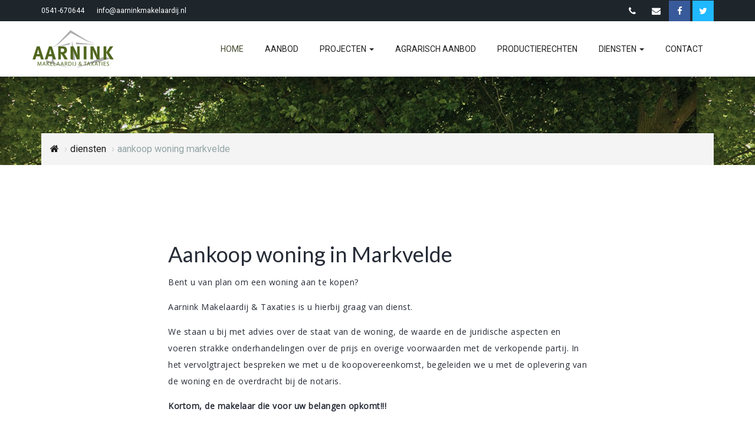

--- FILE ---
content_type: text/html; charset=UTF-8
request_url: https://www.aarninkmakelaardij.nl/aankoop-woning_markvelde.html
body_size: 5024
content:
<!doctype html>
<html lang="nl">
<!--
============================================

    Guus ter Grote // Webdesign
    Internet    :   www.guustergrote.nl
    E-mailadres :   info@guustergrote.nl
    Mobiel      :   06 - 43 987 932

============================================
-->
<head>
    <base href="https://www.aarninkmakelaardij.nl" target="_top">
    <meta charset="utf-8">
    <meta name="description" content="Aarnink Makelaardij en Taxaties is een jonge en dynamische onderneming die actief is in bemiddeling bij aan- en verkoop, huur en verhuur van woningen, bedrijfsonroerend goed, agrarisch onroerend goed en productierechten.">
    <meta name="keywords" content="Aarnink, Makelaardij, Aarnink Taxaties, Natuurlijk wonen, Twente, Nutter, Reutum, Ootmarsum, omgeving, landschap, natuurschoon, landelijk wonen, boerderij, Twenthe">
    <meta content="ie=edge" http-equiv="x-ua-compatible">
    <meta content="width=device-width, initial-scale=1" name="viewport">
    <title>Aarnink Makelaardij & Taxaties</title>
    <link href="dist/css/app.min.css" rel="stylesheet">
    <script src="dist/js/jquery.js" type="text/javascript"></script>
    <script src='https://www.google.com/recaptcha/api.js'></script>
    <script type="text/javascript">$("body").hide();</script>
    <link type="image/x-icon" rel="shortcut icon" href="../klant/icons/favicon.ico">
    <link rel="shortcut icon" href="../klant/icons/favicon.ico"/>
    <link rel="apple-touch-icon" sizes="57x57" href="/klant/icons/apple-touch-icon-57x57.png">
    <link rel="apple-touch-icon" sizes="72x72" href="/klant/icons/apple-touch-icon-72x72.png">
    <link rel="apple-touch-icon" sizes="114x114" href="/klant/icons/apple-touch-icon-114x114.png">
    <link rel="apple-touch-icon" sizes="120x120" href="/klant/icons/apple-touch-icon-120x120.png">
    <link rel="apple-touch-icon" sizes="144x144" href="/klant/icons/apple-touch-icon-144x144.png">
    <link rel="apple-touch-icon" sizes="180x180" href="./klant/icons/apple-touch-icon.png">
    <link rel="icon" type="image/png" sizes="32x32" href="/klant/icons/favicon-32x32.png">
    <link rel="icon" type="image/png" sizes="16x16" href="/klant/icons/favicon-16x16.png">
    <link rel="mask-icon" href="/klant/icons/safari-pinned-tab.svg" color="#5bbad5">
    <link rel="shortcut icon" href="/klant/icons/favicon.ico">
    <meta name="msapplication-TileColor" content="#00aba9">
    <meta name="msapplication-config" content="/klant/icons/browserconfig.xml">
    <meta name="theme-color" content="#ffffff">    
    <style type="text/css">img { image-orientation: none!important; }</style>
</head>
<body data-spy="scroll" data-target="#objectmenu" data-offset="96" class="fadeIn">
<div class="bg-base"> 
    <div class="container">
        <div class="row">
            <div class="col-md-6 col-sm-6 hidden-xs">
                <span class="topnav topnav_text"><a href="tel:0541-670644">0541-670644</a>&nbsp;&nbsp;&nbsp;-&nbsp;&nbsp;&nbsp;<a href="mailto:info@aarninkmakelaardij.nl">info@aarninkmakelaardij.nl</a></span>
            </div>
            <div class="col-md-6 col-sm-6">
                <div class="topnav ">
                    <div class="text-right">
                        <div class="toplinks">
                            <ul>
                                <li><a class="btn" href="tel:0541-670644" title="Neem contact met ons op"><i class="fa fa-phone fa-fw"></i></a></li>
                                <li><a class="btn" href="mailto:info@aarninkmakelaardij.nl" title="Neem contact met ons op"><i class="fa fa-envelope fa-fw"></i></a></li>
                                <li><a class="btn fb" href="https://www.facebook.com/aarninkmakelaardij/" target="_blank"><i class="fa fa-facebook fa-fw"></i></a></li>                                <li><a class="btn tw" href="https://twitter.com/aarninkmakelaar" target="_blank"><i class="fa fa-twitter fa-fw"></i></a></li>                                                                                                                            </ul>
                        </div>
                    </div>
                </div>
            </div>
        </div>
    </div>
</div><div class="nav-wrapper">
    <nav class="navbar animateTop" role="navigation" data-spy="affix" data-offset-top="64">
        <div class="container">
            <div class="navbar-header">
                <button type="button" class="navbar-toggle" data-toggle="collapse" data-target="#collapse_navbar">
                    <span class="sr-only">menu</span>
                    <!--  <span class="icon-bar"></span>
                    <span class="icon-bar"></span>
                    <span class="icon-bar"></span> -->
                    <i class="nav--open fa fa-bars"></i>
                    <i class="nav--close fa fa-times"></i>
                </button>
                <a class="navbar-brand animateTop" href="https://www.aarninkmakelaardij.nl" title="Naar de startpagina"><img src="./klant/logo/logo_s.png" class="logo" alt="Logo Aarnink Makelaardij & Taxaties" /></a>
            </div>
            <div class="collapse navbar-collapse" id="collapse_navbar">
                <ul class="nav navbar-nav navbar-right">
                                            <li class="gtgmenu is-active"><a href="/">home</a></li>
                                                <li class="gtgmenu"><a href="aanbod/">aanbod</a></li>
                                                <li class="dropdown ">
                        <a href="projecten/" class="dropdown-toggle " data-toggle="dropdown">projecten <b class="caret"></b></a>
                            <ul class="dropdown-menu">
                                                            <li ><a href="/projecten/plan-loosan.html">Plan Het LooSan</a></li>
                                                        </ul>
                        </li>
                                                <li class="gtgmenu"><a href="agrarisch-aanbod/">agrarisch aanbod</a></li>
                                                <li class="gtgmenu"><a href="productierechten/">productierechten</a></li>
                                                <li class="dropdown ">
                        <a href="diensten/" class="dropdown-toggle " data-toggle="dropdown">diensten <b class="caret"></b></a>
                            <ul class="dropdown-menu">
                                                            <li ><a href="/diensten/woning-verkopen.html">Woning verkopen</a></li>
                                                            <li ><a href="/diensten/aankoop-woning.html">Woning aankopen</a></li>
                                                            <li ><a href="/diensten/verhuur-woning.html">Woning verhuren</a></li>
                                                            <li ><a href="/diensten/taxaties.html">Taxaties</a></li>
                                                            <li ><a href="/diensten/verkoop-agrarisch-onroerend-goed.html">Verkoop agrarisch onroerend goed</a></li>
                                                            <li ><a href="/diensten/verkoop-productierechten.html">Verkoop productierechten</a></li>
                                                        </ul>
                        </li>
                                                <li class="gtgmenu"><a href="contact/">contact</a></li>
                                        </ul>
            </div>
        </div>
    </nav>
</div><header class="header_xsmall">
                
                <div class="fill" style="background-image:url('./upload/large/216377651LT5a.jpg');"><div class="overlay"></div></div>
                </header>
<div class="bg-white">
    <div class="container bg-white">
        <div class="row">
            <div class="col-lg-12 breadcrumb_over">
                <ol class="breadcrumb">
                    <li itemscope="itemscope" itemtype="http://data-vocabulary.org/Breadcrumb" itemprop="url"><a href="https://www.aarninkmakelaardij.nl"><span itemprop="title"><i class="fa fa-home" aria-hidden="true"></i></span></a></li>
                    <li itemscope="itemscope" itemtype="http://data-vocabulary.org/Breadcrumb" itemprop="url"><a href="./diensten/"><span itemprop="title">diensten</span></a></li>
                    <li itemscope="itemscope" itemtype="http://data-vocabulary.org/Breadcrumb" itemprop="url" class="active"><span itemprop="title">aankoop woning markvelde</span></li>
                </ol>
            </div>
        </div>
    </div>
</div>
<div class="seo vsM">
	<div class="container">
		<div class="row content">
			<div class="col-lg-8  col-lg-offset-2">		
				<h1 class="page-title">Aankoop woning in Markvelde</h1>
				<p>Bent u van plan om een woning aan te kopen?&nbsp;</p>

<p>Aarnink Makelaardij &amp; Taxaties is u hierbij graag van dienst.</p>

<p>We staan u bij met advies over de staat van de woning, de waarde&nbsp;en de juridische aspecten&nbsp;en voeren strakke onderhandelingen over de prijs en overige voorwaarden met de verkopende partij. In het vervolgtraject bespreken we met u de koopovereenkomst, begeleiden we u met de oplevering van de woning en de overdracht bij de notaris.</p>

<p><strong>Kortom, de makelaar die voor uw belangen opkomt!!!</strong></p>

<p>â€‹</p>
				<br />
				<br />
				<a class="btn btn-primary" href="./diensten/aankoop-woning.html" target="_top">lees meer</a>
			</div>
					</div>
	</div>
</div>

 

<div class="container vsS">
    <div class="row content">
        <div class="col-lg-10  col-lg-offset-1">
            <div class="bg-primary box_contact hidden-xs">
	<div class="float_arrow"></div>
	<div class="row nomargin">
		<div class="col-lg-8 pM bg-logo bg-bottomright">
	    	<div itemscope="" itemtype="http://data-vocabulary.org/Organization">
		<span itemprop="name"><strong>Aarnink Makelaardij & Taxaties</strong></span>
		<br />
		<span itemprop="address" itemscope="" itemtype="http://data-vocabulary.org/Address">
		  <span itemprop="street-address">Onzoelweg 3a</span><br>
		  <span itemprop="postal-code">7638 PE</span> <span itemprop="locality">Nutter</span><br>
		</span>
		<br />
		Telefoon: <span itemprop="tel"><a href="tel:0541-670644">0541-670644</a></span><br>
		E-mailadres: <a href="mailto:info@aarninkmakelaardij.nl" target="_top">info@aarninkmakelaardij.nl</a><br>
		Internet: <a href="https://www.aarninkmakelaardij.nl" target="_blank" itemprop="url">https://www.aarninkmakelaardij.nl</a>
</div>
	    	<br />
	    	<a href="./contact/" class="btn btn-warning">meer contactgegevens</a>
	    </div>
		<div class="col-lg-4 nopadding">
			<div class="img_contact"></div>
		</div>
	</div>
</div>        </div>
    </div>
</div>


<div class="container vsS">
    <div class="row">
        <div class="col-lg-8  col-lg-offset-2">
            <h2 class="pagina-titel">Onze referenties</h2>
        </div>
                                   
        <div class="col-lg-10  col-lg-offset-1">
                                <div class="col-lg-6 col-md-6 referentie">
                        <div class="block clearfix">
                            <div class="omschrijving">
                                <div class="sterren"><div class="rating"><i class="fa fa-star-o" aria-hidden="true"></i>   <i class="fa fa-star-o" aria-hidden="true"></i> <i class="fa fa-star-o" aria-hidden="true"></i> <i class="fa fa-star-o" aria-hidden="true"></i> <i class="fa fa-star-o" aria-hidden="true"></i>        </div></div>                                
                                <div class="naam">Woning te Ootmarsum</div>
                                                                <br />
                                <div class="leesmeer fadeIn">                                    
                                    <div class="collapse" id="collapseRef25">
                                        <div class="leesmeer_content"><p><span style="color: rgb(0, 0, 0); font-family: &quot;trebuchet ms&quot;, arial, helvetica, sans-serif;">Fijne en betrouwbare makelaar. Contact leggen is makkelijk, communicatie verloopt prettig. Geeft eerlijk advies, zonder poespas.</span></p>

<p>Lokale marktkennis&nbsp; &nbsp;&nbsp; &nbsp; &nbsp; &nbsp;9<br />
Deskundigheid&nbsp; &nbsp; &nbsp; &nbsp; &nbsp; &nbsp; &nbsp; &nbsp; &nbsp;9<br />
Servise en begeleiding&nbsp; &nbsp; 9<br />
Prijs/kwaliteit&nbsp; &nbsp; &nbsp; &nbsp; &nbsp; &nbsp; &nbsp; &nbsp; &nbsp; &nbsp; 9</p>
</div>
                                    </div>
                                    <a class="btn btn-link leesmeer_btn nopadding" data-toggle="collapse" href="#collapseRef25" role="button" aria-expanded="false" aria-controls="collapseRef25"></a>
                                </div>
                                <div class="quote"></div>
                                <div class="down-arrow"></div>
                            </div>
                            <div class="clearfix"></div>
                        </div>
                    </div>
                                        <div class="col-lg-6 col-md-6 referentie">
                        <div class="block clearfix">
                            <div class="omschrijving">
                                <div class="sterren"><div class="rating"><i class="fa fa-star" aria-hidden="true"></i>     <i class="fa fa-star" aria-hidden="true"></i>   <i class="fa fa-star" aria-hidden="true"></i>   <i class="fa fa-star" aria-hidden="true"></i>   <i class="fa fa-star" aria-hidden="true"></i>        </div></div>                                
                                <div class="naam">Woning te Harbrinkhoek</div>
                                                                <br />
                                <div class="leesmeer fadeIn">                                    
                                    <div class="collapse" id="collapseRef24">
                                        <div class="leesmeer_content"><table 0.75em="" class="review-specs" margin-bottom:="" style="padding: 0px; margin-top: 0px; margin-right: 0px; margin-left: 0px; border: none; border-collapse: collapse; border-spacing: 0px; width: 612.484px; color: rgb(0, 0, 0); font-family: " trebuchet="">
	<tbody>
		<tr>
			<th scope="row" style="padding: 0.5em 0px; margin: 0px; text-align: left; vertical-align: top; line-height: 1.5; border-bottom: 1px solid rgb(238, 238, 238); color: rgb(102, 102, 102); font-weight: 400;">
			<p><span style="color: rgb(0, 0, 0); font-family: " trebuchet="">Kennis van zaken, een no nonsense mentaliteit, korte lijnen en een korte reactietijd. Een makelaar die meedenkt.</span><br />
			Lokale marktkennis:&nbsp;9<br />
			Deskundigheid: 9<br />
			Service en begeleiding: 10<br />
			Prijs/kwaliteit: 10</p>
			</th>
			<td style="padding: 0.5em 5em 0.5em 0px; margin: 0px; vertical-align: top; line-height: 1.5; border-bottom: 1px solid rgb(238, 238, 238); font-weight: 700;">&nbsp;</td>
		</tr>
	</tbody>
</table>
</div>
                                    </div>
                                    <a class="btn btn-link leesmeer_btn nopadding" data-toggle="collapse" href="#collapseRef24" role="button" aria-expanded="false" aria-controls="collapseRef24"></a>
                                </div>
                                <div class="quote"></div>
                                <div class="down-arrow"></div>
                            </div>
                            <div class="clearfix"></div>
                        </div>
                    </div>
                            </div>
        <div class="col-lg-8  col-lg-offset-2">
           <a href="./referenties/" target="_top" class="btn btn-primary">meer referenties</a>
       </div> 
    </div>
</div>

<footer class="vsMT">
    <div class="rand footer_slogan bg-img4 hidden-xs">    
    <div class="container">
      <div class="row">
        <div class="col-lg-10  col-lg-offset-1">
          <div class="col-md-5 col-sm-6 hidden-xs"></div>
          <div class="col-md-5 col-lg-offset-2 col-md-offset-2 col-sm-6">
            <img class="slogan" src="./klant/logo/slogan_vierkant_m.jpg" alt ="Natuurlijk wonen in Twente" />
          </div>
        </div>
      </div>
    </div>
  </div>
  <div class="bg-white">
    <div class="container">
      <div class="row vsM">
        <div class="col-md-5 col-sm-6 hidden-xs">
          <h3>Over ons</h3>
          <div class="menu-list">
            Aarnink Makelaardij &amp; Taxaties is al meer dan 15 jaar een begrip in Twente en actief in bemiddeling bij aan- en verkoop, huur en verhuur van woningen, agrarisch onroerend goed en productierechten. Ook voor taxaties van woningen en agrarisch onroerend goed bent u bij ons aan het juiste adres. Neem geheel vrijblijvend contact met ons op, wij zijn u graag van dienst.
            <br /><br />
            <a href="./referenties/" class="nohover" target="_top" title="Onze beoordeling">
                <strong>Onze klantenbeoordeling</strong>
                <div class="font-big">
                  <div class="sterren"><div class="rating"><i class="fa fa-star-o" aria-hidden="true"></i>     <i class="fa fa-star-o" aria-hidden="true"></i> <i class="fa fa-star-o" aria-hidden="true"></i> <i class="fa fa-star-o" aria-hidden="true"></i> <i class="fa fa-star-o" aria-hidden="true"></i>            <div class="referentie_subline" itemscope itemtype="http://data-vocabulary.org/Review-aggregate">
                <span itemprop="itemreviewed" class="hideBlok">Aarnink Makelaardij & Taxaties</span>
                <span itemprop="rating" itemscope itemtype="http://data-vocabulary.org/Rating">
                <span itemprop="average">5</span>/<span itemprop="best">5</span> van de </span><span itemprop="votes">22</span> beoordelingen.
            </div>  
                    </div></div>
                </div>
            </a>
          </div>
        </div>

        <div class="col-md-5 col-lg-offset-2 col-md-offset-2 col-sm-6 footer_details">          
          <br />
          <div itemscope="" itemtype="http://data-vocabulary.org/Organization">
		<span itemprop="name"><strong>Aarnink Makelaardij & Taxaties</strong></span>
		<br />
		<span itemprop="address" itemscope="" itemtype="http://data-vocabulary.org/Address">
		  <span itemprop="street-address">Onzoelweg 3a</span><br>
		  <span itemprop="postal-code">7638 PE</span> <span itemprop="locality">Nutter</span><br>
		</span>
		<br />
		Telefoon: <span itemprop="tel"><a href="tel:0541-670644">0541-670644</a></span><br>
		E-mailadres: <a href="mailto:info@aarninkmakelaardij.nl" target="_top">info@aarninkmakelaardij.nl</a><br>
		Internet: <a href="https://www.aarninkmakelaardij.nl" target="_blank" itemprop="url">https://www.aarninkmakelaardij.nl</a>
</div>
          <br />
          <ul class="list-inline">
            <li class="list-inline-item"><a class="fb" href="https://www.facebook.com/aarninkmakelaardij/" target="_blank" title="Volg ons op facebook">    <i class="fa fa-facebook fa-fw"></i></a></li>                        <li class="list-inline-item"><a class="tw" href="https://twitter.com/aarninkmakelaar" target="_blank" title="Volg ons op twitter">      <i class="fa fa-twitter fa-fw"></i></a></li>                                  </ul>
        </div>

      </div>
    </div>
  </div>

<div class="logobalk logobalk-medium border_small bordertop">
  <div class="container">
    <div class="row">
      <div class="col-lg-10  col-lg-offset-1 text-center">
        <div class="col-lg-12  col-md-12 col-sm-12">
          <ul class="list-inline">
            <li class="list-inline-item"><img class="img_gray" src="./klant/logo-NRVT.png" alt="NRVT" /></li>
            <li class="list-inline-item"><img class="img_gray" src="./klant/logo_nwwi.jpg" alt="nwwi"/></li>
            <li class="list-inline-item"><img class="img_gray" src="./klant/logo_funda.jpg" alt="funda"/></li>
            <li class="list-inline-item"><img class="img_gray" src="./klant/logo_scvm.jpg" alt="scvm"/></li>
            <li class="list-inline-item"><img class="img_gray" src="./klant/logo_vbo.jpg" alt="vbo"/></li>
          </ul>
        </div>
      </div>
    </div>
  </div>
</div>

  <div class="copyright border_small bordertop bg-base">
    <div class="container">
      <div class="col-md-6 col-sm-6 text-left hidden-xs">
        <p><a href="http://www.guustergrote.nl" target="_blank">Ontwikkeling door Guus ter Grote // Webdesign</a></p>
      </div>
      <div class="col-md-6 col-sm-6 text-right  text-white">
        <p>
          <a href="./privacy/" target="_top">Privacy</a>&nbsp;&nbsp;|&nbsp;&nbsp;
                    <a href="./contact/disclaimer.html" target="_top">Copyright &copy; 2026</a>
                  </p>
      </div>
      
          </div>
  </div>
  <div id="blueimp-gallery" class="blueimp-gallery blueimp-gallery-controls">
      <div class="slides"></div>
      <h3 class="title"></h3>
      <a class="prev">‹</a>
      <a class="next">›</a>
      <a class="close">×</a>
      <a class="play-pause"></a>
  </div>

</footer>




<a class="btn btn-primary to-top" href="#" id="to-top" role="button" title="Naar boven" data-toggle="tooltip" data-placement="left"><i aria-hidden="true" class="fa fa-chevron-up"></i></a>
<script src="dist/js/app.min.js" type="text/javascript"></script>
<!-- Google tag (gtag.js) -->
<script async src="https://www.googletagmanager.com/gtag/js?id=G-YTFT2Q0GXF"></script>
<script>
  window.dataLayer = window.dataLayer || [];
  function gtag(){dataLayer.push(arguments);}
  gtag('js', new Date());
  gtag('config', 'G-YTFT2Q0GXF', {'anonymize_ip':true});
</script>

<style>
    .object_block {
        margin-bottom:0px!important;
    }
</style>
</body>
</html>


--- FILE ---
content_type: application/javascript
request_url: https://www.aarninkmakelaardij.nl/dist/js/app.min.js
body_size: 109612
content:
if("undefined"==typeof jQuery)throw new Error("Bootstrap's JavaScript requires jQuery");function createUploader(){new qq.FineUploader({element:document.getElementById("uploader"),retry:{enableAuto:!0,showButton:!0},request:{endpoint:"./template/upload/upload.php"},messages:{tooManyItemsError:"Te veel items ({netItems}) worden geupload. Het limiet is {itemLimit}.",typeError:"{file} heeft een ongeldige extensie. Toegestane extensies: {extensions}.",sizeError:"{file} is te groot, maximale bestandsgrootte is {sizeLimit}.",minSizeError:"{file} is te klein, minimale bestandsgrootte is {minSizeLimit}.",emptyError:"{file} is leeg, selecteer de bestanden opnieuw.",noFilesError:"Er zijn geen bestanden geupload.",onLeave:"De bestanden worden geupload. Wanneer je deze pagina verlaat, wordt de upload geannuleerd."},text:{uploadButton:"Voeg een bestand toe",cancelButton:"Annuleren",retryButton:"Opnieuw",failUpload:"Upload mislukt",dragZone:"Plaats hier de bestanden",formatProgress:"{percent}% van {total_size}",waitingForResponse:"Bezig ..."},validation:{itemLimit:5,allowedExtensions:["jpeg","jpg","gif","png"]},thumbnails:{placeholders:{}},showMessage:function(t){$("#uploader").append('<div class="alert alert-warning">'+t+"</div>")}})}function openAlbum(){document.getElementById("full_album").style.display="block"}function closeAlbum(){document.getElementById("full_album").style.display="none"}!function(t){"use strict";var e=jQuery.fn.jquery.split(" ")[0].split(".");if(e[0]<2&&e[1]<9||1==e[0]&&9==e[1]&&e[2]<1||3<e[0])throw new Error("Bootstrap's JavaScript requires jQuery version 1.9.1 or higher, but lower than version 4")}(),function(s){"use strict";var e='[data-dismiss="alert"]',r=function(t){s(t).on("click",e,this.close)};r.VERSION="3.3.7",r.TRANSITION_DURATION=150,r.prototype.close=function(t){var e=s(this),i=e.attr("data-target");i||(i=(i=e.attr("href"))&&i.replace(/.*(?=#[^\s]*$)/,""));var n=s("#"===i?[]:i);function o(){n.detach().trigger("closed.bs.alert").remove()}t&&t.preventDefault(),n.length||(n=e.closest(".alert")),n.trigger(t=s.Event("close.bs.alert")),t.isDefaultPrevented()||(n.removeClass("in"),s.support.transition&&n.hasClass("fade")?n.one("bsTransitionEnd",o).emulateTransitionEnd(r.TRANSITION_DURATION):o())};var t=s.fn.alert;s.fn.alert=function(i){return this.each(function(){var t=s(this),e=t.data("bs.alert");e||t.data("bs.alert",e=new r(this)),"string"==typeof i&&e[i].call(t)})},s.fn.alert.Constructor=r,s.fn.alert.noConflict=function(){return s.fn.alert=t,this},s(document).on("click.bs.alert.data-api",e,r.prototype.close)}(jQuery),function(s){"use strict";var o=function(t,e){this.$element=s(t),this.options=s.extend({},o.DEFAULTS,e),this.isLoading=!1};function i(n){return this.each(function(){var t=s(this),e=t.data("bs.button"),i="object"==typeof n&&n;e||t.data("bs.button",e=new o(this,i)),"toggle"==n?e.toggle():n&&e.setState(n)})}o.VERSION="3.3.7",o.DEFAULTS={loadingText:"loading..."},o.prototype.setState=function(t){var e="disabled",i=this.$element,n=i.is("input")?"val":"html",o=i.data();t+="Text",null==o.resetText&&i.data("resetText",i[n]()),setTimeout(s.proxy(function(){i[n](null==o[t]?this.options[t]:o[t]),"loadingText"==t?(this.isLoading=!0,i.addClass(e).attr(e,e).prop(e,!0)):this.isLoading&&(this.isLoading=!1,i.removeClass(e).removeAttr(e).prop(e,!1))},this),0)},o.prototype.toggle=function(){var t=!0,e=this.$element.closest('[data-toggle="buttons"]');if(e.length){var i=this.$element.find("input");"radio"==i.prop("type")?(i.prop("checked")&&(t=!1),e.find(".active").removeClass("active"),this.$element.addClass("active")):"checkbox"==i.prop("type")&&(i.prop("checked")!==this.$element.hasClass("active")&&(t=!1),this.$element.toggleClass("active")),i.prop("checked",this.$element.hasClass("active")),t&&i.trigger("change")}else this.$element.attr("aria-pressed",!this.$element.hasClass("active")),this.$element.toggleClass("active")};var t=s.fn.button;s.fn.button=i,s.fn.button.Constructor=o,s.fn.button.noConflict=function(){return s.fn.button=t,this},s(document).on("click.bs.button.data-api",'[data-toggle^="button"]',function(t){var e=s(t.target).closest(".btn");i.call(e,"toggle"),s(t.target).is('input[type="radio"], input[type="checkbox"]')||(t.preventDefault(),e.is("input,button")?e.trigger("focus"):e.find("input:visible,button:visible").first().trigger("focus"))}).on("focus.bs.button.data-api blur.bs.button.data-api",'[data-toggle^="button"]',function(t){s(t.target).closest(".btn").toggleClass("focus",/^focus(in)?$/.test(t.type))})}(jQuery),function(c){"use strict";var h=function(t,e){this.$element=c(t),this.$indicators=this.$element.find(".carousel-indicators"),this.options=e,this.paused=null,this.sliding=null,this.interval=null,this.$active=null,this.$items=null,this.options.keyboard&&this.$element.on("keydown.bs.carousel",c.proxy(this.keydown,this)),"hover"==this.options.pause&&!("ontouchstart"in document.documentElement)&&this.$element.on("mouseenter.bs.carousel",c.proxy(this.pause,this)).on("mouseleave.bs.carousel",c.proxy(this.cycle,this))};function r(o){return this.each(function(){var t=c(this),e=t.data("bs.carousel"),i=c.extend({},h.DEFAULTS,t.data(),"object"==typeof o&&o),n="string"==typeof o?o:i.slide;e||t.data("bs.carousel",e=new h(this,i)),"number"==typeof o?e.to(o):n?e[n]():i.interval&&e.pause().cycle()})}h.VERSION="3.3.7",h.TRANSITION_DURATION=600,h.DEFAULTS={interval:5e3,pause:"hover",wrap:!0,keyboard:!0},h.prototype.keydown=function(t){if(!/input|textarea/i.test(t.target.tagName)){switch(t.which){case 37:this.prev();break;case 39:this.next();break;default:return}t.preventDefault()}},h.prototype.cycle=function(t){return t||(this.paused=!1),this.interval&&clearInterval(this.interval),this.options.interval&&!this.paused&&(this.interval=setInterval(c.proxy(this.next,this),this.options.interval)),this},h.prototype.getItemIndex=function(t){return this.$items=t.parent().children(".item"),this.$items.index(t||this.$active)},h.prototype.getItemForDirection=function(t,e){var i=this.getItemIndex(e);if(("prev"==t&&0===i||"next"==t&&i==this.$items.length-1)&&!this.options.wrap)return e;var n=(i+("prev"==t?-1:1))%this.$items.length;return this.$items.eq(n)},h.prototype.to=function(t){var e=this,i=this.getItemIndex(this.$active=this.$element.find(".item.active"));if(!(t>this.$items.length-1||t<0))return this.sliding?this.$element.one("slid.bs.carousel",function(){e.to(t)}):i==t?this.pause().cycle():this.slide(i<t?"next":"prev",this.$items.eq(t))},h.prototype.pause=function(t){return t||(this.paused=!0),this.$element.find(".next, .prev").length&&c.support.transition&&(this.$element.trigger(c.support.transition.end),this.cycle(!0)),this.interval=clearInterval(this.interval),this},h.prototype.next=function(){if(!this.sliding)return this.slide("next")},h.prototype.prev=function(){if(!this.sliding)return this.slide("prev")},h.prototype.slide=function(t,e){var i=this.$element.find(".item.active"),n=e||this.getItemForDirection(t,i),o=this.interval,s="next"==t?"left":"right",r=this;if(n.hasClass("active"))return this.sliding=!1;var a=n[0],l=c.Event("slide.bs.carousel",{relatedTarget:a,direction:s});if(this.$element.trigger(l),!l.isDefaultPrevented()){if(this.sliding=!0,o&&this.pause(),this.$indicators.length){this.$indicators.find(".active").removeClass("active");var u=c(this.$indicators.children()[this.getItemIndex(n)]);u&&u.addClass("active")}var d=c.Event("slid.bs.carousel",{relatedTarget:a,direction:s});return c.support.transition&&this.$element.hasClass("slide")?(n.addClass(t),n[0].offsetWidth,i.addClass(s),n.addClass(s),i.one("bsTransitionEnd",function(){n.removeClass([t,s].join(" ")).addClass("active"),i.removeClass(["active",s].join(" ")),r.sliding=!1,setTimeout(function(){r.$element.trigger(d)},0)}).emulateTransitionEnd(h.TRANSITION_DURATION)):(i.removeClass("active"),n.addClass("active"),this.sliding=!1,this.$element.trigger(d)),o&&this.cycle(),this}};var t=c.fn.carousel;c.fn.carousel=r,c.fn.carousel.Constructor=h,c.fn.carousel.noConflict=function(){return c.fn.carousel=t,this};var e=function(t){var e,i=c(this),n=c(i.attr("data-target")||(e=i.attr("href"))&&e.replace(/.*(?=#[^\s]+$)/,""));if(n.hasClass("carousel")){var o=c.extend({},n.data(),i.data()),s=i.attr("data-slide-to");s&&(o.interval=!1),r.call(n,o),s&&n.data("bs.carousel").to(s),t.preventDefault()}};c(document).on("click.bs.carousel.data-api","[data-slide]",e).on("click.bs.carousel.data-api","[data-slide-to]",e),c(window).on("load",function(){c('[data-ride="carousel"]').each(function(){var t=c(this);r.call(t,t.data())})})}(jQuery),function(r){"use strict";var a='[data-toggle="dropdown"]',n=function(t){r(t).on("click.bs.dropdown",this.toggle)};function l(t){var e=t.attr("data-target");e||(e=(e=t.attr("href"))&&/#[A-Za-z]/.test(e)&&e.replace(/.*(?=#[^\s]*$)/,""));var i=e&&r(e);return i&&i.length?i:t.parent()}function s(n){n&&3===n.which||(r(".dropdown-backdrop").remove(),r(a).each(function(){var t=r(this),e=l(t),i={relatedTarget:this};e.hasClass("open")&&(n&&"click"==n.type&&/input|textarea/i.test(n.target.tagName)&&r.contains(e[0],n.target)||(e.trigger(n=r.Event("hide.bs.dropdown",i)),n.isDefaultPrevented()||(t.attr("aria-expanded","false"),e.removeClass("open").trigger(r.Event("hidden.bs.dropdown",i)))))}))}n.VERSION="3.3.7",n.prototype.toggle=function(t){var e=r(this);if(!e.is(".disabled, :disabled")){var i=l(e),n=i.hasClass("open");if(s(),!n){"ontouchstart"in document.documentElement&&!i.closest(".navbar-nav").length&&r(document.createElement("div")).addClass("dropdown-backdrop").insertAfter(r(this)).on("click",s);var o={relatedTarget:this};if(i.trigger(t=r.Event("show.bs.dropdown",o)),t.isDefaultPrevented())return;e.trigger("focus").attr("aria-expanded","true"),i.toggleClass("open").trigger(r.Event("shown.bs.dropdown",o))}return!1}},n.prototype.keydown=function(t){if(/(38|40|27|32)/.test(t.which)&&!/input|textarea/i.test(t.target.tagName)){var e=r(this);if(t.preventDefault(),t.stopPropagation(),!e.is(".disabled, :disabled")){var i=l(e),n=i.hasClass("open");if(!n&&27!=t.which||n&&27==t.which)return 27==t.which&&i.find(a).trigger("focus"),e.trigger("click");var o=i.find(".dropdown-menu li:not(.disabled):visible a");if(o.length){var s=o.index(t.target);38==t.which&&0<s&&s--,40==t.which&&s<o.length-1&&s++,~s||(s=0),o.eq(s).trigger("focus")}}}};var t=r.fn.dropdown;r.fn.dropdown=function(i){return this.each(function(){var t=r(this),e=t.data("bs.dropdown");e||t.data("bs.dropdown",e=new n(this)),"string"==typeof i&&e[i].call(t)})},r.fn.dropdown.Constructor=n,r.fn.dropdown.noConflict=function(){return r.fn.dropdown=t,this},r(document).on("click.bs.dropdown.data-api",s).on("click.bs.dropdown.data-api",".dropdown form",function(t){t.stopPropagation()}).on("click.bs.dropdown.data-api",a,n.prototype.toggle).on("keydown.bs.dropdown.data-api",a,n.prototype.keydown).on("keydown.bs.dropdown.data-api",".dropdown-menu",n.prototype.keydown)}(jQuery),function(s){"use strict";var r=function(t,e){this.options=e,this.$body=s(document.body),this.$element=s(t),this.$dialog=this.$element.find(".modal-dialog"),this.$backdrop=null,this.isShown=null,this.originalBodyPad=null,this.scrollbarWidth=0,this.ignoreBackdropClick=!1,this.options.remote&&this.$element.find(".modal-content").load(this.options.remote,s.proxy(function(){this.$element.trigger("loaded.bs.modal")},this))};function a(n,o){return this.each(function(){var t=s(this),e=t.data("bs.modal"),i=s.extend({},r.DEFAULTS,t.data(),"object"==typeof n&&n);e||t.data("bs.modal",e=new r(this,i)),"string"==typeof n?e[n](o):i.show&&e.show(o)})}r.VERSION="3.3.7",r.TRANSITION_DURATION=300,r.BACKDROP_TRANSITION_DURATION=150,r.DEFAULTS={backdrop:!0,keyboard:!0,show:!0},r.prototype.toggle=function(t){return this.isShown?this.hide():this.show(t)},r.prototype.show=function(i){var n=this,t=s.Event("show.bs.modal",{relatedTarget:i});this.$element.trigger(t),this.isShown||t.isDefaultPrevented()||(this.isShown=!0,this.checkScrollbar(),this.setScrollbar(),this.$body.addClass("modal-open"),this.escape(),this.resize(),this.$element.on("click.dismiss.bs.modal",'[data-dismiss="modal"]',s.proxy(this.hide,this)),this.$dialog.on("mousedown.dismiss.bs.modal",function(){n.$element.one("mouseup.dismiss.bs.modal",function(t){s(t.target).is(n.$element)&&(n.ignoreBackdropClick=!0)})}),this.backdrop(function(){var t=s.support.transition&&n.$element.hasClass("fade");n.$element.parent().length||n.$element.appendTo(n.$body),n.$element.show().scrollTop(0),n.adjustDialog(),t&&n.$element[0].offsetWidth,n.$element.addClass("in"),n.enforceFocus();var e=s.Event("shown.bs.modal",{relatedTarget:i});t?n.$dialog.one("bsTransitionEnd",function(){n.$element.trigger("focus").trigger(e)}).emulateTransitionEnd(r.TRANSITION_DURATION):n.$element.trigger("focus").trigger(e)}))},r.prototype.hide=function(t){t&&t.preventDefault(),t=s.Event("hide.bs.modal"),this.$element.trigger(t),this.isShown&&!t.isDefaultPrevented()&&(this.isShown=!1,this.escape(),this.resize(),s(document).off("focusin.bs.modal"),this.$element.removeClass("in").off("click.dismiss.bs.modal").off("mouseup.dismiss.bs.modal"),this.$dialog.off("mousedown.dismiss.bs.modal"),s.support.transition&&this.$element.hasClass("fade")?this.$element.one("bsTransitionEnd",s.proxy(this.hideModal,this)).emulateTransitionEnd(r.TRANSITION_DURATION):this.hideModal())},r.prototype.enforceFocus=function(){s(document).off("focusin.bs.modal").on("focusin.bs.modal",s.proxy(function(t){document===t.target||this.$element[0]===t.target||this.$element.has(t.target).length||this.$element.trigger("focus")},this))},r.prototype.escape=function(){this.isShown&&this.options.keyboard?this.$element.on("keydown.dismiss.bs.modal",s.proxy(function(t){27==t.which&&this.hide()},this)):this.isShown||this.$element.off("keydown.dismiss.bs.modal")},r.prototype.resize=function(){this.isShown?s(window).on("resize.bs.modal",s.proxy(this.handleUpdate,this)):s(window).off("resize.bs.modal")},r.prototype.hideModal=function(){var t=this;this.$element.hide(),this.backdrop(function(){t.$body.removeClass("modal-open"),t.resetAdjustments(),t.resetScrollbar(),t.$element.trigger("hidden.bs.modal")})},r.prototype.removeBackdrop=function(){this.$backdrop&&this.$backdrop.remove(),this.$backdrop=null},r.prototype.backdrop=function(t){var e=this,i=this.$element.hasClass("fade")?"fade":"";if(this.isShown&&this.options.backdrop){var n=s.support.transition&&i;if(this.$backdrop=s(document.createElement("div")).addClass("modal-backdrop "+i).appendTo(this.$body),this.$element.on("click.dismiss.bs.modal",s.proxy(function(t){this.ignoreBackdropClick?this.ignoreBackdropClick=!1:t.target===t.currentTarget&&("static"==this.options.backdrop?this.$element[0].focus():this.hide())},this)),n&&this.$backdrop[0].offsetWidth,this.$backdrop.addClass("in"),!t)return;n?this.$backdrop.one("bsTransitionEnd",t).emulateTransitionEnd(r.BACKDROP_TRANSITION_DURATION):t()}else if(!this.isShown&&this.$backdrop){this.$backdrop.removeClass("in");var o=function(){e.removeBackdrop(),t&&t()};s.support.transition&&this.$element.hasClass("fade")?this.$backdrop.one("bsTransitionEnd",o).emulateTransitionEnd(r.BACKDROP_TRANSITION_DURATION):o()}else t&&t()},r.prototype.handleUpdate=function(){this.adjustDialog()},r.prototype.adjustDialog=function(){var t=this.$element[0].scrollHeight>document.documentElement.clientHeight;this.$element.css({paddingLeft:!this.bodyIsOverflowing&&t?this.scrollbarWidth:"",paddingRight:this.bodyIsOverflowing&&!t?this.scrollbarWidth:""})},r.prototype.resetAdjustments=function(){this.$element.css({paddingLeft:"",paddingRight:""})},r.prototype.checkScrollbar=function(){var t=window.innerWidth;if(!t){var e=document.documentElement.getBoundingClientRect();t=e.right-Math.abs(e.left)}this.bodyIsOverflowing=document.body.clientWidth<t,this.scrollbarWidth=this.measureScrollbar()},r.prototype.setScrollbar=function(){var t=parseInt(this.$body.css("padding-right")||0,10);this.originalBodyPad=document.body.style.paddingRight||"",this.bodyIsOverflowing&&this.$body.css("padding-right",t+this.scrollbarWidth)},r.prototype.resetScrollbar=function(){this.$body.css("padding-right",this.originalBodyPad)},r.prototype.measureScrollbar=function(){var t=document.createElement("div");t.className="modal-scrollbar-measure",this.$body.append(t);var e=t.offsetWidth-t.clientWidth;return this.$body[0].removeChild(t),e};var t=s.fn.modal;s.fn.modal=a,s.fn.modal.Constructor=r,s.fn.modal.noConflict=function(){return s.fn.modal=t,this},s(document).on("click.bs.modal.data-api",'[data-toggle="modal"]',function(t){var e=s(this),i=e.attr("href"),n=s(e.attr("data-target")||i&&i.replace(/.*(?=#[^\s]+$)/,"")),o=n.data("bs.modal")?"toggle":s.extend({remote:!/#/.test(i)&&i},n.data(),e.data());e.is("a")&&t.preventDefault(),n.one("show.bs.modal",function(t){t.isDefaultPrevented()||n.one("hidden.bs.modal",function(){e.is(":visible")&&e.trigger("focus")})}),a.call(n,o,this)})}(jQuery),function(m){"use strict";var g=function(t,e){this.type=null,this.options=null,this.enabled=null,this.timeout=null,this.hoverState=null,this.$element=null,this.inState=null,this.init("tooltip",t,e)};g.VERSION="3.3.7",g.TRANSITION_DURATION=150,g.DEFAULTS={animation:!0,placement:"top",selector:!1,template:'<div class="tooltip" role="tooltip"><div class="tooltip-arrow"></div><div class="tooltip-inner"></div></div>',trigger:"hover focus",title:"",delay:0,html:!1,container:!1,viewport:{selector:"body",padding:0}},g.prototype.init=function(t,e,i){if(this.enabled=!0,this.type=t,this.$element=m(e),this.options=this.getOptions(i),this.$viewport=this.options.viewport&&m(m.isFunction(this.options.viewport)?this.options.viewport.call(this,this.$element):this.options.viewport.selector||this.options.viewport),this.inState={click:!1,hover:!1,focus:!1},this.$element[0]instanceof document.constructor&&!this.options.selector)throw new Error("`selector` option must be specified when initializing "+this.type+" on the window.document object!");for(var n=this.options.trigger.split(" "),o=n.length;o--;){var s=n[o];if("click"==s)this.$element.on("click."+this.type,this.options.selector,m.proxy(this.toggle,this));else if("manual"!=s){var r="hover"==s?"mouseenter":"focusin",a="hover"==s?"mouseleave":"focusout";this.$element.on(r+"."+this.type,this.options.selector,m.proxy(this.enter,this)),this.$element.on(a+"."+this.type,this.options.selector,m.proxy(this.leave,this))}}this.options.selector?this._options=m.extend({},this.options,{trigger:"manual",selector:""}):this.fixTitle()},g.prototype.getDefaults=function(){return g.DEFAULTS},g.prototype.getOptions=function(t){return(t=m.extend({},this.getDefaults(),this.$element.data(),t)).delay&&"number"==typeof t.delay&&(t.delay={show:t.delay,hide:t.delay}),t},g.prototype.getDelegateOptions=function(){var i={},n=this.getDefaults();return this._options&&m.each(this._options,function(t,e){n[t]!=e&&(i[t]=e)}),i},g.prototype.enter=function(t){var e=t instanceof this.constructor?t:m(t.currentTarget).data("bs."+this.type);if(e||(e=new this.constructor(t.currentTarget,this.getDelegateOptions()),m(t.currentTarget).data("bs."+this.type,e)),t instanceof m.Event&&(e.inState["focusin"==t.type?"focus":"hover"]=!0),e.tip().hasClass("in")||"in"==e.hoverState)e.hoverState="in";else{if(clearTimeout(e.timeout),e.hoverState="in",!e.options.delay||!e.options.delay.show)return e.show();e.timeout=setTimeout(function(){"in"==e.hoverState&&e.show()},e.options.delay.show)}},g.prototype.isInStateTrue=function(){for(var t in this.inState)if(this.inState[t])return!0;return!1},g.prototype.leave=function(t){var e=t instanceof this.constructor?t:m(t.currentTarget).data("bs."+this.type);if(e||(e=new this.constructor(t.currentTarget,this.getDelegateOptions()),m(t.currentTarget).data("bs."+this.type,e)),t instanceof m.Event&&(e.inState["focusout"==t.type?"focus":"hover"]=!1),!e.isInStateTrue()){if(clearTimeout(e.timeout),e.hoverState="out",!e.options.delay||!e.options.delay.hide)return e.hide();e.timeout=setTimeout(function(){"out"==e.hoverState&&e.hide()},e.options.delay.hide)}},g.prototype.show=function(){var t=m.Event("show.bs."+this.type);if(this.hasContent()&&this.enabled){this.$element.trigger(t);var e=m.contains(this.$element[0].ownerDocument.documentElement,this.$element[0]);if(t.isDefaultPrevented()||!e)return;var i=this,n=this.tip(),o=this.getUID(this.type);this.setContent(),n.attr("id",o),this.$element.attr("aria-describedby",o),this.options.animation&&n.addClass("fade");var s="function"==typeof this.options.placement?this.options.placement.call(this,n[0],this.$element[0]):this.options.placement,r=/\s?auto?\s?/i,a=r.test(s);a&&(s=s.replace(r,"")||"top"),n.detach().css({top:0,left:0,display:"block"}).addClass(s).data("bs."+this.type,this),this.options.container?n.appendTo(this.options.container):n.insertAfter(this.$element),this.$element.trigger("inserted.bs."+this.type);var l=this.getPosition(),u=n[0].offsetWidth,d=n[0].offsetHeight;if(a){var c=s,h=this.getPosition(this.$viewport);s="bottom"==s&&l.bottom+d>h.bottom?"top":"top"==s&&l.top-d<h.top?"bottom":"right"==s&&l.right+u>h.width?"left":"left"==s&&l.left-u<h.left?"right":s,n.removeClass(c).addClass(s)}var p=this.getCalculatedOffset(s,l,u,d);this.applyPlacement(p,s);var f=function(){var t=i.hoverState;i.$element.trigger("shown.bs."+i.type),i.hoverState=null,"out"==t&&i.leave(i)};m.support.transition&&this.$tip.hasClass("fade")?n.one("bsTransitionEnd",f).emulateTransitionEnd(g.TRANSITION_DURATION):f()}},g.prototype.applyPlacement=function(t,e){var i=this.tip(),n=i[0].offsetWidth,o=i[0].offsetHeight,s=parseInt(i.css("margin-top"),10),r=parseInt(i.css("margin-left"),10);isNaN(s)&&(s=0),isNaN(r)&&(r=0),t.top+=s,t.left+=r,m.offset.setOffset(i[0],m.extend({using:function(t){i.css({top:Math.round(t.top),left:Math.round(t.left)})}},t),0),i.addClass("in");var a=i[0].offsetWidth,l=i[0].offsetHeight;"top"==e&&l!=o&&(t.top=t.top+o-l);var u=this.getViewportAdjustedDelta(e,t,a,l);u.left?t.left+=u.left:t.top+=u.top;var d=/top|bottom/.test(e),c=d?2*u.left-n+a:2*u.top-o+l,h=d?"offsetWidth":"offsetHeight";i.offset(t),this.replaceArrow(c,i[0][h],d)},g.prototype.replaceArrow=function(t,e,i){this.arrow().css(i?"left":"top",50*(1-t/e)+"%").css(i?"top":"left","")},g.prototype.setContent=function(){var t=this.tip(),e=this.getTitle();t.find(".tooltip-inner")[this.options.html?"html":"text"](e),t.removeClass("fade in top bottom left right")},g.prototype.hide=function(t){var e=this,i=m(this.$tip),n=m.Event("hide.bs."+this.type);function o(){"in"!=e.hoverState&&i.detach(),e.$element&&e.$element.removeAttr("aria-describedby").trigger("hidden.bs."+e.type),t&&t()}if(this.$element.trigger(n),!n.isDefaultPrevented())return i.removeClass("in"),m.support.transition&&i.hasClass("fade")?i.one("bsTransitionEnd",o).emulateTransitionEnd(g.TRANSITION_DURATION):o(),this.hoverState=null,this},g.prototype.fixTitle=function(){var t=this.$element;(t.attr("title")||"string"!=typeof t.attr("data-original-title"))&&t.attr("data-original-title",t.attr("title")||"").attr("title","")},g.prototype.hasContent=function(){return this.getTitle()},g.prototype.getPosition=function(t){var e=(t=t||this.$element)[0],i="BODY"==e.tagName,n=e.getBoundingClientRect();null==n.width&&(n=m.extend({},n,{width:n.right-n.left,height:n.bottom-n.top}));var o=window.SVGElement&&e instanceof window.SVGElement,s=i?{top:0,left:0}:o?null:t.offset(),r={scroll:i?document.documentElement.scrollTop||document.body.scrollTop:t.scrollTop()},a=i?{width:m(window).width(),height:m(window).height()}:null;return m.extend({},n,r,a,s)},g.prototype.getCalculatedOffset=function(t,e,i,n){return"bottom"==t?{top:e.top+e.height,left:e.left+e.width/2-i/2}:"top"==t?{top:e.top-n,left:e.left+e.width/2-i/2}:"left"==t?{top:e.top+e.height/2-n/2,left:e.left-i}:{top:e.top+e.height/2-n/2,left:e.left+e.width}},g.prototype.getViewportAdjustedDelta=function(t,e,i,n){var o={top:0,left:0};if(!this.$viewport)return o;var s=this.options.viewport&&this.options.viewport.padding||0,r=this.getPosition(this.$viewport);if(/right|left/.test(t)){var a=e.top-s-r.scroll,l=e.top+s-r.scroll+n;a<r.top?o.top=r.top-a:l>r.top+r.height&&(o.top=r.top+r.height-l)}else{var u=e.left-s,d=e.left+s+i;u<r.left?o.left=r.left-u:d>r.right&&(o.left=r.left+r.width-d)}return o},g.prototype.getTitle=function(){var t=this.$element,e=this.options;return t.attr("data-original-title")||("function"==typeof e.title?e.title.call(t[0]):e.title)},g.prototype.getUID=function(t){for(;t+=~~(1e6*Math.random()),document.getElementById(t););return t},g.prototype.tip=function(){if(!this.$tip&&(this.$tip=m(this.options.template),1!=this.$tip.length))throw new Error(this.type+" `template` option must consist of exactly 1 top-level element!");return this.$tip},g.prototype.arrow=function(){return this.$arrow=this.$arrow||this.tip().find(".tooltip-arrow")},g.prototype.enable=function(){this.enabled=!0},g.prototype.disable=function(){this.enabled=!1},g.prototype.toggleEnabled=function(){this.enabled=!this.enabled},g.prototype.toggle=function(t){var e=this;t&&((e=m(t.currentTarget).data("bs."+this.type))||(e=new this.constructor(t.currentTarget,this.getDelegateOptions()),m(t.currentTarget).data("bs."+this.type,e))),t?(e.inState.click=!e.inState.click,e.isInStateTrue()?e.enter(e):e.leave(e)):e.tip().hasClass("in")?e.leave(e):e.enter(e)},g.prototype.destroy=function(){var t=this;clearTimeout(this.timeout),this.hide(function(){t.$element.off("."+t.type).removeData("bs."+t.type),t.$tip&&t.$tip.detach(),t.$tip=null,t.$arrow=null,t.$viewport=null,t.$element=null})};var t=m.fn.tooltip;m.fn.tooltip=function(n){return this.each(function(){var t=m(this),e=t.data("bs.tooltip"),i="object"==typeof n&&n;!e&&/destroy|hide/.test(n)||(e||t.data("bs.tooltip",e=new g(this,i)),"string"==typeof n&&e[n]())})},m.fn.tooltip.Constructor=g,m.fn.tooltip.noConflict=function(){return m.fn.tooltip=t,this}}(jQuery),function(o){"use strict";var s=function(t,e){this.init("popover",t,e)};if(!o.fn.tooltip)throw new Error("Popover requires tooltip.js");s.VERSION="3.3.7",s.DEFAULTS=o.extend({},o.fn.tooltip.Constructor.DEFAULTS,{placement:"right",trigger:"click",content:"",template:'<div class="popover" role="tooltip"><div class="arrow"></div><h3 class="popover-title"></h3><div class="popover-content"></div></div>'}),((s.prototype=o.extend({},o.fn.tooltip.Constructor.prototype)).constructor=s).prototype.getDefaults=function(){return s.DEFAULTS},s.prototype.setContent=function(){var t=this.tip(),e=this.getTitle(),i=this.getContent();t.find(".popover-title")[this.options.html?"html":"text"](e),t.find(".popover-content").children().detach().end()[this.options.html?"string"==typeof i?"html":"append":"text"](i),t.removeClass("fade top bottom left right in"),t.find(".popover-title").html()||t.find(".popover-title").hide()},s.prototype.hasContent=function(){return this.getTitle()||this.getContent()},s.prototype.getContent=function(){var t=this.$element,e=this.options;return t.attr("data-content")||("function"==typeof e.content?e.content.call(t[0]):e.content)},s.prototype.arrow=function(){return this.$arrow=this.$arrow||this.tip().find(".arrow")};var t=o.fn.popover;o.fn.popover=function(n){return this.each(function(){var t=o(this),e=t.data("bs.popover"),i="object"==typeof n&&n;!e&&/destroy|hide/.test(n)||(e||t.data("bs.popover",e=new s(this,i)),"string"==typeof n&&e[n]())})},o.fn.popover.Constructor=s,o.fn.popover.noConflict=function(){return o.fn.popover=t,this}}(jQuery),function(a){"use strict";var r=function(t){this.element=a(t)};function e(i){return this.each(function(){var t=a(this),e=t.data("bs.tab");e||t.data("bs.tab",e=new r(this)),"string"==typeof i&&e[i]()})}r.VERSION="3.3.7",r.TRANSITION_DURATION=150,r.prototype.show=function(){var t=this.element,e=t.closest("ul:not(.dropdown-menu)"),i=t.data("target");if(i||(i=(i=t.attr("href"))&&i.replace(/.*(?=#[^\s]*$)/,"")),!t.parent("li").hasClass("active")){var n=e.find(".active:last a"),o=a.Event("hide.bs.tab",{relatedTarget:t[0]}),s=a.Event("show.bs.tab",{relatedTarget:n[0]});if(n.trigger(o),t.trigger(s),!s.isDefaultPrevented()&&!o.isDefaultPrevented()){var r=a(i);this.activate(t.closest("li"),e),this.activate(r,r.parent(),function(){n.trigger({type:"hidden.bs.tab",relatedTarget:t[0]}),t.trigger({type:"shown.bs.tab",relatedTarget:n[0]})})}}},r.prototype.activate=function(t,e,i){var n=e.find("> .active"),o=i&&a.support.transition&&(n.length&&n.hasClass("fade")||!!e.find("> .fade").length);function s(){n.removeClass("active").find("> .dropdown-menu > .active").removeClass("active").end().find('[data-toggle="tab"]').attr("aria-expanded",!1),t.addClass("active").find('[data-toggle="tab"]').attr("aria-expanded",!0),o?(t[0].offsetWidth,t.addClass("in")):t.removeClass("fade"),t.parent(".dropdown-menu").length&&t.closest("li.dropdown").addClass("active").end().find('[data-toggle="tab"]').attr("aria-expanded",!0),i&&i()}n.length&&o?n.one("bsTransitionEnd",s).emulateTransitionEnd(r.TRANSITION_DURATION):s(),n.removeClass("in")};var t=a.fn.tab;a.fn.tab=e,a.fn.tab.Constructor=r,a.fn.tab.noConflict=function(){return a.fn.tab=t,this};var i=function(t){t.preventDefault(),e.call(a(this),"show")};a(document).on("click.bs.tab.data-api",'[data-toggle="tab"]',i).on("click.bs.tab.data-api",'[data-toggle="pill"]',i)}(jQuery),function(l){"use strict";var u=function(t,e){this.options=l.extend({},u.DEFAULTS,e),this.$target=l(this.options.target).on("scroll.bs.affix.data-api",l.proxy(this.checkPosition,this)).on("click.bs.affix.data-api",l.proxy(this.checkPositionWithEventLoop,this)),this.$element=l(t),this.affixed=null,this.unpin=null,this.pinnedOffset=null,this.checkPosition()};function i(n){return this.each(function(){var t=l(this),e=t.data("bs.affix"),i="object"==typeof n&&n;e||t.data("bs.affix",e=new u(this,i)),"string"==typeof n&&e[n]()})}u.VERSION="3.3.7",u.RESET="affix affix-top affix-bottom",u.DEFAULTS={offset:0,target:window},u.prototype.getState=function(t,e,i,n){var o=this.$target.scrollTop(),s=this.$element.offset(),r=this.$target.height();if(null!=i&&"top"==this.affixed)return o<i&&"top";if("bottom"==this.affixed)return null!=i?!(o+this.unpin<=s.top)&&"bottom":!(o+r<=t-n)&&"bottom";var a=null==this.affixed,l=a?o:s.top;return null!=i&&o<=i?"top":null!=n&&t-n<=l+(a?r:e)&&"bottom"},u.prototype.getPinnedOffset=function(){if(this.pinnedOffset)return this.pinnedOffset;this.$element.removeClass(u.RESET).addClass("affix");var t=this.$target.scrollTop(),e=this.$element.offset();return this.pinnedOffset=e.top-t},u.prototype.checkPositionWithEventLoop=function(){setTimeout(l.proxy(this.checkPosition,this),1)},u.prototype.checkPosition=function(){if(this.$element.is(":visible")){var t=this.$element.height(),e=this.options.offset,i=e.top,n=e.bottom,o=Math.max(l(document).height(),l(document.body).height());"object"!=typeof e&&(n=i=e),"function"==typeof i&&(i=e.top(this.$element)),"function"==typeof n&&(n=e.bottom(this.$element));var s=this.getState(o,t,i,n);if(this.affixed!=s){null!=this.unpin&&this.$element.css("top","");var r="affix"+(s?"-"+s:""),a=l.Event(r+".bs.affix");if(this.$element.trigger(a),a.isDefaultPrevented())return;this.affixed=s,this.unpin="bottom"==s?this.getPinnedOffset():null,this.$element.removeClass(u.RESET).addClass(r).trigger(r.replace("affix","affixed")+".bs.affix")}"bottom"==s&&this.$element.offset({top:o-t-n})}};var t=l.fn.affix;l.fn.affix=i,l.fn.affix.Constructor=u,l.fn.affix.noConflict=function(){return l.fn.affix=t,this},l(window).on("load",function(){l('[data-spy="affix"]').each(function(){var t=l(this),e=t.data();e.offset=e.offset||{},null!=e.offsetBottom&&(e.offset.bottom=e.offsetBottom),null!=e.offsetTop&&(e.offset.top=e.offsetTop),i.call(t,e)})})}(jQuery),function(r){"use strict";var a=function(t,e){this.$element=r(t),this.options=r.extend({},a.DEFAULTS,e),this.$trigger=r('[data-toggle="collapse"][href="#'+t.id+'"],[data-toggle="collapse"][data-target="#'+t.id+'"]'),this.transitioning=null,this.options.parent?this.$parent=this.getParent():this.addAriaAndCollapsedClass(this.$element,this.$trigger),this.options.toggle&&this.toggle()};function o(t){var e,i=t.attr("data-target")||(e=t.attr("href"))&&e.replace(/.*(?=#[^\s]+$)/,"");return r(i)}function l(n){return this.each(function(){var t=r(this),e=t.data("bs.collapse"),i=r.extend({},a.DEFAULTS,t.data(),"object"==typeof n&&n);!e&&i.toggle&&/show|hide/.test(n)&&(i.toggle=!1),e||t.data("bs.collapse",e=new a(this,i)),"string"==typeof n&&e[n]()})}a.VERSION="3.3.7",a.TRANSITION_DURATION=350,a.DEFAULTS={toggle:!0},a.prototype.dimension=function(){return this.$element.hasClass("width")?"width":"height"},a.prototype.show=function(){if(!this.transitioning&&!this.$element.hasClass("in")){var t,e=this.$parent&&this.$parent.children(".panel").children(".in, .collapsing");if(!(e&&e.length&&(t=e.data("bs.collapse"))&&t.transitioning)){var i=r.Event("show.bs.collapse");if(this.$element.trigger(i),!i.isDefaultPrevented()){e&&e.length&&(l.call(e,"hide"),t||e.data("bs.collapse",null));var n=this.dimension();this.$element.removeClass("collapse").addClass("collapsing")[n](0).attr("aria-expanded",!0),this.$trigger.removeClass("collapsed").attr("aria-expanded",!0),this.transitioning=1;var o=function(){this.$element.removeClass("collapsing").addClass("collapse in")[n](""),this.transitioning=0,this.$element.trigger("shown.bs.collapse")};if(!r.support.transition)return o.call(this);var s=r.camelCase(["scroll",n].join("-"));this.$element.one("bsTransitionEnd",r.proxy(o,this)).emulateTransitionEnd(a.TRANSITION_DURATION)[n](this.$element[0][s])}}}},a.prototype.hide=function(){if(!this.transitioning&&this.$element.hasClass("in")){var t=r.Event("hide.bs.collapse");if(this.$element.trigger(t),!t.isDefaultPrevented()){var e=this.dimension();this.$element[e](this.$element[e]())[0].offsetHeight,this.$element.addClass("collapsing").removeClass("collapse in").attr("aria-expanded",!1),this.$trigger.addClass("collapsed").attr("aria-expanded",!1),this.transitioning=1;var i=function(){this.transitioning=0,this.$element.removeClass("collapsing").addClass("collapse").trigger("hidden.bs.collapse")};if(!r.support.transition)return i.call(this);this.$element[e](0).one("bsTransitionEnd",r.proxy(i,this)).emulateTransitionEnd(a.TRANSITION_DURATION)}}},a.prototype.toggle=function(){this[this.$element.hasClass("in")?"hide":"show"]()},a.prototype.getParent=function(){return r(this.options.parent).find('[data-toggle="collapse"][data-parent="'+this.options.parent+'"]').each(r.proxy(function(t,e){var i=r(e);this.addAriaAndCollapsedClass(o(i),i)},this)).end()},a.prototype.addAriaAndCollapsedClass=function(t,e){var i=t.hasClass("in");t.attr("aria-expanded",i),e.toggleClass("collapsed",!i).attr("aria-expanded",i)};var t=r.fn.collapse;r.fn.collapse=l,r.fn.collapse.Constructor=a,r.fn.collapse.noConflict=function(){return r.fn.collapse=t,this},r(document).on("click.bs.collapse.data-api",'[data-toggle="collapse"]',function(t){var e=r(this);e.attr("data-target")||t.preventDefault();var i=o(e),n=i.data("bs.collapse")?"toggle":e.data();l.call(i,n)})}(jQuery),function(s){"use strict";function o(t,e){this.$body=s(document.body),this.$scrollElement=s(t).is(document.body)?s(window):s(t),this.options=s.extend({},o.DEFAULTS,e),this.selector=(this.options.target||"")+" .nav li > a",this.offsets=[],this.targets=[],this.activeTarget=null,this.scrollHeight=0,this.$scrollElement.on("scroll.bs.scrollspy",s.proxy(this.process,this)),this.refresh(),this.process()}function e(n){return this.each(function(){var t=s(this),e=t.data("bs.scrollspy"),i="object"==typeof n&&n;e||t.data("bs.scrollspy",e=new o(this,i)),"string"==typeof n&&e[n]()})}o.VERSION="3.3.7",o.DEFAULTS={offset:10},o.prototype.getScrollHeight=function(){return this.$scrollElement[0].scrollHeight||Math.max(this.$body[0].scrollHeight,document.documentElement.scrollHeight)},o.prototype.refresh=function(){var t=this,n="offset",o=0;this.offsets=[],this.targets=[],this.scrollHeight=this.getScrollHeight(),s.isWindow(this.$scrollElement[0])||(n="position",o=this.$scrollElement.scrollTop()),this.$body.find(this.selector).map(function(){var t=s(this),e=t.data("target")||t.attr("href"),i=/^#./.test(e)&&s(e);return i&&i.length&&i.is(":visible")&&[[i[n]().top+o,e]]||null}).sort(function(t,e){return t[0]-e[0]}).each(function(){t.offsets.push(this[0]),t.targets.push(this[1])})},o.prototype.process=function(){var t,e=this.$scrollElement.scrollTop()+this.options.offset,i=this.getScrollHeight(),n=this.options.offset+i-this.$scrollElement.height(),o=this.offsets,s=this.targets,r=this.activeTarget;if(this.scrollHeight!=i&&this.refresh(),n<=e)return r!=(t=s[s.length-1])&&this.activate(t);if(r&&e<o[0])return this.activeTarget=null,this.clear();for(t=o.length;t--;)r!=s[t]&&e>=o[t]&&(void 0===o[t+1]||e<o[t+1])&&this.activate(s[t])},o.prototype.activate=function(t){this.activeTarget=t,this.clear();var e=this.selector+'[data-target="'+t+'"],'+this.selector+'[href="'+t+'"]',i=s(e).parents("li").addClass("active");i.parent(".dropdown-menu").length&&(i=i.closest("li.dropdown").addClass("active")),i.trigger("activate.bs.scrollspy")},o.prototype.clear=function(){s(this.selector).parentsUntil(this.options.target,".active").removeClass("active")};var t=s.fn.scrollspy;s.fn.scrollspy=e,s.fn.scrollspy.Constructor=o,s.fn.scrollspy.noConflict=function(){return s.fn.scrollspy=t,this},s(window).on("load.bs.scrollspy.data-api",function(){s('[data-spy="scroll"]').each(function(){var t=s(this);e.call(t,t.data())})})}(jQuery),function(n){"use strict";n.fn.emulateTransitionEnd=function(t){var e=!1,i=this;n(this).one("bsTransitionEnd",function(){e=!0});return setTimeout(function(){e||n(i).trigger(n.support.transition.end)},t),this},n(function(){n.support.transition=function(){var t=document.createElement("bootstrap"),e={WebkitTransition:"webkitTransitionEnd",MozTransition:"transitionend",OTransition:"oTransitionEnd otransitionend",transition:"transitionend"};for(var i in e)if(void 0!==t.style[i])return{end:e[i]};return!1}(),n.support.transition&&(n.event.special.bsTransitionEnd={bindType:n.support.transition.end,delegateType:n.support.transition.end,handle:function(t){if(n(t.target).is(this))return t.handleObj.handler.apply(this,arguments)}})})}(jQuery),function(t,e){"function"==typeof define&&define.amd?define("ev-emitter/ev-emitter",e):"object"==typeof module&&module.exports?module.exports=e():t.EvEmitter=e()}("undefined"!=typeof window?window:this,function(){function t(){}var e=t.prototype;return e.on=function(t,e){if(t&&e){var i=this._events=this._events||{},n=i[t]=i[t]||[];return-1==n.indexOf(e)&&n.push(e),this}},e.once=function(t,e){if(t&&e){this.on(t,e);var i=this._onceEvents=this._onceEvents||{};return(i[t]=i[t]||{})[e]=!0,this}},e.off=function(t,e){var i=this._events&&this._events[t];if(i&&i.length){var n=i.indexOf(e);return-1!=n&&i.splice(n,1),this}},e.emitEvent=function(t,e){var i=this._events&&this._events[t];if(i&&i.length){i=i.slice(0),e=e||[];for(var n=this._onceEvents&&this._onceEvents[t],o=0;o<i.length;o++){var s=i[o];n&&n[s]&&(this.off(t,s),delete n[s]),s.apply(this,e)}return this}},e.allOff=function(){delete this._events,delete this._onceEvents},t}),function(e,i){"use strict";"function"==typeof define&&define.amd?define(["ev-emitter/ev-emitter"],function(t){return i(e,t)}):"object"==typeof module&&module.exports?module.exports=i(e,require("ev-emitter")):e.imagesLoaded=i(e,e.EvEmitter)}("undefined"!=typeof window?window:this,function(e,t){function s(t,e){for(var i in e)t[i]=e[i];return t}function r(t,e,i){if(!(this instanceof r))return new r(t,e,i);var n,o=t;return"string"==typeof t&&(o=document.querySelectorAll(t)),o?(this.elements=(n=o,Array.isArray(n)?n:"object"==typeof n&&"number"==typeof n.length?u.call(n):[n]),this.options=s({},this.options),"function"==typeof e?i=e:s(this.options,e),i&&this.on("always",i),this.getImages(),a&&(this.jqDeferred=new a.Deferred),void setTimeout(this.check.bind(this))):void l.error("Bad element for imagesLoaded "+(o||t))}function i(t){this.img=t}function n(t,e){this.url=t,this.element=e,this.img=new Image}var a=e.jQuery,l=e.console,u=Array.prototype.slice;(r.prototype=Object.create(t.prototype)).options={},r.prototype.getImages=function(){this.images=[],this.elements.forEach(this.addElementImages,this)},r.prototype.addElementImages=function(t){"IMG"==t.nodeName&&this.addImage(t),!0===this.options.background&&this.addElementBackgroundImages(t);var e=t.nodeType;if(e&&d[e]){for(var i=t.querySelectorAll("img"),n=0;n<i.length;n++){var o=i[n];this.addImage(o)}if("string"==typeof this.options.background){var s=t.querySelectorAll(this.options.background);for(n=0;n<s.length;n++){var r=s[n];this.addElementBackgroundImages(r)}}}};var d={1:!0,9:!0,11:!0};return r.prototype.addElementBackgroundImages=function(t){var e=getComputedStyle(t);if(e)for(var i=/url\((['"])?(.*?)\1\)/gi,n=i.exec(e.backgroundImage);null!==n;){var o=n&&n[2];o&&this.addBackground(o,t),n=i.exec(e.backgroundImage)}},r.prototype.addImage=function(t){var e=new i(t);this.images.push(e)},r.prototype.addBackground=function(t,e){var i=new n(t,e);this.images.push(i)},r.prototype.check=function(){function e(t,e,i){setTimeout(function(){n.progress(t,e,i)})}var n=this;return this.progressedCount=0,this.hasAnyBroken=!1,this.images.length?void this.images.forEach(function(t){t.once("progress",e),t.check()}):void this.complete()},r.prototype.progress=function(t,e,i){this.progressedCount++,this.hasAnyBroken=this.hasAnyBroken||!t.isLoaded,this.emitEvent("progress",[this,t,e]),this.jqDeferred&&this.jqDeferred.notify&&this.jqDeferred.notify(this,t),this.progressedCount==this.images.length&&this.complete(),this.options.debug&&l&&l.log("progress: "+i,t,e)},r.prototype.complete=function(){var t=this.hasAnyBroken?"fail":"done";if(this.isComplete=!0,this.emitEvent(t,[this]),this.emitEvent("always",[this]),this.jqDeferred){var e=this.hasAnyBroken?"reject":"resolve";this.jqDeferred[e](this)}},(i.prototype=Object.create(t.prototype)).check=function(){return this.getIsImageComplete()?void this.confirm(0!==this.img.naturalWidth,"naturalWidth"):(this.proxyImage=new Image,this.proxyImage.addEventListener("load",this),this.proxyImage.addEventListener("error",this),this.img.addEventListener("load",this),this.img.addEventListener("error",this),void(this.proxyImage.src=this.img.src))},i.prototype.getIsImageComplete=function(){return this.img.complete&&this.img.naturalWidth},i.prototype.confirm=function(t,e){this.isLoaded=t,this.emitEvent("progress",[this,this.img,e])},i.prototype.handleEvent=function(t){var e="on"+t.type;this[e]&&this[e](t)},i.prototype.onload=function(){this.confirm(!0,"onload"),this.unbindEvents()},i.prototype.onerror=function(){this.confirm(!1,"onerror"),this.unbindEvents()},i.prototype.unbindEvents=function(){this.proxyImage.removeEventListener("load",this),this.proxyImage.removeEventListener("error",this),this.img.removeEventListener("load",this),this.img.removeEventListener("error",this)},(n.prototype=Object.create(i.prototype)).check=function(){this.img.addEventListener("load",this),this.img.addEventListener("error",this),this.img.src=this.url,this.getIsImageComplete()&&(this.confirm(0!==this.img.naturalWidth,"naturalWidth"),this.unbindEvents())},n.prototype.unbindEvents=function(){this.img.removeEventListener("load",this),this.img.removeEventListener("error",this)},n.prototype.confirm=function(t,e){this.isLoaded=t,this.emitEvent("progress",[this,this.element,e])},r.makeJQueryPlugin=function(t){(t=t||e.jQuery)&&((a=t).fn.imagesLoaded=function(t,e){return new r(this,t,e).jqDeferred.promise(a(this))})},r.makeJQueryPlugin(),r}),$(window).scroll(function(){50<$(this).scrollTop()?$("#to-top").fadeIn():$("#to-top").fadeOut()}),$("#to-top").click(function(){return $("#to-top").tooltip("hide"),$("body,html").animate({scrollTop:0},800),!1}),$("#to-top").tooltip("show"),function(){"use strict";function t(t,e){var i;for(i in e)e.hasOwnProperty(i)&&(t[i]=e[i]);return t}function i(t){if(!this||this.find!==i.prototype.find)return new i(t);if(this.length=0,t)if("string"==typeof t&&(t=this.find(t)),t.nodeType||t===t.window)this.length=1,this[0]=t;else{var e=t.length;for(this.length=e;e;)this[e-=1]=t[e]}}i.extend=t,i.contains=function(t,e){do{if((e=e.parentNode)===t)return!0}while(e);return!1},i.parseJSON=function(t){return window.JSON&&JSON.parse(t)},t(i.prototype,{find:function(t){var e=this[0]||document;return"string"==typeof t&&(t=e.querySelectorAll?e.querySelectorAll(t):"#"===t.charAt(0)?e.getElementById(t.slice(1)):e.getElementsByTagName(t)),new i(t)},hasClass:function(t){return!!this[0]&&new RegExp("(^|\\s+)"+t+"(\\s+|$)").test(this[0].className)},addClass:function(t){for(var e,i=this.length;i;){if(!(e=this[i-=1]).className)return e.className=t,this;if(this.hasClass(t))return this;e.className+=" "+t}return this},removeClass:function(t){for(var e,i=new RegExp("(^|\\s+)"+t+"(\\s+|$)"),n=this.length;n;)(e=this[n-=1]).className=e.className.replace(i," ");return this},on:function(t,e){for(var i,n,o=t.split(/\s+/);o.length;)for(t=o.shift(),i=this.length;i;)(n=this[i-=1]).addEventListener?n.addEventListener(t,e,!1):n.attachEvent&&n.attachEvent("on"+t,e);return this},off:function(t,e){for(var i,n,o=t.split(/\s+/);o.length;)for(t=o.shift(),i=this.length;i;)(n=this[i-=1]).removeEventListener?n.removeEventListener(t,e,!1):n.detachEvent&&n.detachEvent("on"+t,e);return this},empty:function(){for(var t,e=this.length;e;)for(t=this[e-=1];t.hasChildNodes();)t.removeChild(t.lastChild);return this},first:function(){return new i(this[0])}}),"function"==typeof define&&define.amd?define(function(){return i}):(window.blueimp=window.blueimp||{},window.blueimp.helper=i)}(),function(t){"use strict";"function"==typeof define&&define.amd?define(["./blueimp-helper"],t):(window.blueimp=window.blueimp||{},window.blueimp.Gallery=t(window.blueimp.helper||window.jQuery))}(function(u){"use strict";function i(t,e){return void 0===document.body.style.maxHeight?null:this&&this.options===i.prototype.options?t&&t.length?(this.list=t,this.num=t.length,this.initOptions(e),void this.initialize()):void this.console.log("blueimp Gallery: No or empty list provided as first argument.",t):new i(t,e)}return u.extend(i.prototype,{options:{container:"#blueimp-gallery",slidesContainer:"div",titleElement:"h3",displayClass:"blueimp-gallery-display",controlsClass:"blueimp-gallery-controls",singleClass:"blueimp-gallery-single",leftEdgeClass:"blueimp-gallery-left",rightEdgeClass:"blueimp-gallery-right",playingClass:"blueimp-gallery-playing",slideClass:"slide",slideLoadingClass:"slide-loading",slideErrorClass:"slide-error",slideContentClass:"slide-content",toggleClass:"toggle",prevClass:"prev",nextClass:"next",closeClass:"close",playPauseClass:"play-pause",typeProperty:"type",titleProperty:"title",urlProperty:"href",srcsetProperty:"urlset",displayTransition:!0,clearSlides:!0,stretchImages:!1,toggleControlsOnReturn:!0,toggleControlsOnSlideClick:!0,toggleSlideshowOnSpace:!0,enableKeyboardNavigation:!0,closeOnEscape:!0,closeOnSlideClick:!0,closeOnSwipeUpOrDown:!0,emulateTouchEvents:!0,stopTouchEventsPropagation:!1,hidePageScrollbars:!0,disableScroll:!0,carousel:!1,continuous:!0,unloadElements:!0,startSlideshow:!1,slideshowInterval:5e3,index:0,preloadRange:2,transitionSpeed:400,slideshowTransitionSpeed:void 0,event:void 0,onopen:void 0,onopened:void 0,onslide:void 0,onslideend:void 0,onslidecomplete:void 0,onclose:void 0,onclosed:void 0},carouselOptions:{hidePageScrollbars:!1,toggleControlsOnReturn:!1,toggleSlideshowOnSpace:!1,enableKeyboardNavigation:!1,closeOnEscape:!1,closeOnSlideClick:!1,closeOnSwipeUpOrDown:!1,disableScroll:!1,startSlideshow:!0},console:window.console&&"function"==typeof window.console.log?window.console:{log:function(){}},support:function(n){function t(){var t,e,i=o.transition;document.body.appendChild(n),i&&(t=i.name.slice(0,-9)+"ransform",void 0!==n.style[t]&&(n.style[t]="translateZ(0)",e=window.getComputedStyle(n).getPropertyValue(i.prefix+"transform"),o.transform={prefix:i.prefix,name:t,translate:!0,translateZ:!!e&&"none"!==e})),void 0!==n.style.backgroundSize&&(o.backgroundSize={},n.style.backgroundSize="contain",o.backgroundSize.contain="contain"===window.getComputedStyle(n).getPropertyValue("background-size"),n.style.backgroundSize="cover",o.backgroundSize.cover="cover"===window.getComputedStyle(n).getPropertyValue("background-size")),document.body.removeChild(n)}var e,o={touch:void 0!==window.ontouchstart||window.DocumentTouch&&document instanceof DocumentTouch},i={webkitTransition:{end:"webkitTransitionEnd",prefix:"-webkit-"},MozTransition:{end:"transitionend",prefix:"-moz-"},OTransition:{end:"otransitionend",prefix:"-o-"},transition:{end:"transitionend",prefix:""}};for(e in i)if(i.hasOwnProperty(e)&&void 0!==n.style[e]){o.transition=i[e],o.transition.name=e;break}return document.body?t():u(document).on("DOMContentLoaded",t),o}(document.createElement("div")),requestAnimationFrame:window.requestAnimationFrame||window.webkitRequestAnimationFrame||window.mozRequestAnimationFrame,initialize:function(){return this.initStartIndex(),!1!==this.initWidget()&&(this.initEventListeners(),this.onslide(this.index),this.ontransitionend(),void(this.options.startSlideshow&&this.play()))},slide:function(t,e){window.clearTimeout(this.timeout);var i,n,o,s=this.index;if(s!==t&&1!==this.num){if(e||(e=this.options.transitionSpeed),this.support.transform){for(this.options.continuous||(t=this.circle(t)),i=Math.abs(s-t)/(s-t),this.options.continuous&&(n=i,(i=-this.positions[this.circle(t)]/this.slideWidth)!==n&&(t=-i*this.num+t)),o=Math.abs(s-t)-1;o;)o-=1,this.move(this.circle((s<t?t:s)-o-1),this.slideWidth*i,0);t=this.circle(t),this.move(s,this.slideWidth*i,e),this.move(t,0,e),this.options.continuous&&this.move(this.circle(t-i),-this.slideWidth*i,0)}else t=this.circle(t),this.animate(s*-this.slideWidth,t*-this.slideWidth,e);this.onslide(t)}},getIndex:function(){return this.index},getNumber:function(){return this.num},prev:function(){(this.options.continuous||this.index)&&this.slide(this.index-1)},next:function(){(this.options.continuous||this.index<this.num-1)&&this.slide(this.index+1)},play:function(t){var i=this;window.clearTimeout(this.timeout),this.interval=t||this.options.slideshowInterval,1<this.elements[this.index]&&(this.timeout=this.setTimeout(!this.requestAnimationFrame&&this.slide||function(t,e){i.animationFrameId=i.requestAnimationFrame.call(window,function(){i.slide(t,e)})},[this.index+1,this.options.slideshowTransitionSpeed],this.interval)),this.container.addClass(this.options.playingClass)},pause:function(){window.clearTimeout(this.timeout),this.interval=null,this.container.removeClass(this.options.playingClass)},add:function(t){var e;for(t.concat||(t=Array.prototype.slice.call(t)),this.list.concat||(this.list=Array.prototype.slice.call(this.list)),this.list=this.list.concat(t),this.num=this.list.length,2<this.num&&null===this.options.continuous&&(this.options.continuous=!0,this.container.removeClass(this.options.leftEdgeClass)),this.container.removeClass(this.options.rightEdgeClass).removeClass(this.options.singleClass),e=this.num-t.length;e<this.num;e+=1)this.addSlide(e),this.positionSlide(e);this.positions.length=this.num,this.initSlides(!0)},resetSlides:function(){this.slidesContainer.empty(),this.unloadAllSlides(),this.slides=[]},handleClose:function(){var t=this.options;this.destroyEventListeners(),this.pause(),this.container[0].style.display="none",this.container.removeClass(t.displayClass).removeClass(t.singleClass).removeClass(t.leftEdgeClass).removeClass(t.rightEdgeClass),t.hidePageScrollbars&&(document.body.style.overflow=this.bodyOverflowStyle),this.options.clearSlides&&this.resetSlides(),this.options.onclosed&&this.options.onclosed.call(this)},close:function(){var i=this;this.options.onclose&&this.options.onclose.call(this),this.support.transition&&this.options.displayTransition?(this.container.on(this.support.transition.end,function t(e){e.target===i.container[0]&&(i.container.off(i.support.transition.end,t),i.handleClose())}),this.container.removeClass(this.options.displayClass)):this.handleClose()},circle:function(t){return(this.num+t%this.num)%this.num},move:function(t,e,i){this.translateX(t,e,i),this.positions[t]=e},translate:function(t,e,i,n){var o=this.slides[t].style,s=this.support.transition,r=this.support.transform;o[s.name+"Duration"]=n+"ms",o[r.name]="translate("+e+"px, "+i+"px)"+(r.translateZ?" translateZ(0)":"")},translateX:function(t,e,i){this.translate(t,e,0,i)},translateY:function(t,e,i){this.translate(t,0,e,i)},animate:function(e,i,n){if(n)var o=this,s=(new Date).getTime(),r=window.setInterval(function(){var t=(new Date).getTime()-s;return n<t?(o.slidesContainer[0].style.left=i+"px",o.ontransitionend(),void window.clearInterval(r)):void(o.slidesContainer[0].style.left=(i-e)*(Math.floor(t/n*100)/100)+e+"px")},4);else this.slidesContainer[0].style.left=i+"px"},preventDefault:function(t){t.preventDefault?t.preventDefault():t.returnValue=!1},stopPropagation:function(t){t.stopPropagation?t.stopPropagation():t.cancelBubble=!0},onresize:function(){this.initSlides(!0)},onmousedown:function(t){t.which&&1===t.which&&"VIDEO"!==t.target.nodeName&&(t.preventDefault(),(t.originalEvent||t).touches=[{pageX:t.pageX,pageY:t.pageY}],this.ontouchstart(t))},onmousemove:function(t){this.touchStart&&((t.originalEvent||t).touches=[{pageX:t.pageX,pageY:t.pageY}],this.ontouchmove(t))},onmouseup:function(t){this.touchStart&&(this.ontouchend(t),delete this.touchStart)},onmouseout:function(t){if(this.touchStart){var e=t.target,i=t.relatedTarget;(!i||i!==e&&!u.contains(e,i))&&this.onmouseup(t)}},ontouchstart:function(t){this.options.stopTouchEventsPropagation&&this.stopPropagation(t);var e=(t.originalEvent||t).touches[0];this.touchStart={x:e.pageX,y:e.pageY,time:Date.now()},this.isScrolling=void 0,this.touchDelta={}},ontouchmove:function(t){this.options.stopTouchEventsPropagation&&this.stopPropagation(t);var e,i,n=(t.originalEvent||t).touches[0],o=(t.originalEvent||t).scale,s=this.index;if(!(1<n.length||o&&1!==o))if(this.options.disableScroll&&t.preventDefault(),this.touchDelta={x:n.pageX-this.touchStart.x,y:n.pageY-this.touchStart.y},e=this.touchDelta.x,void 0===this.isScrolling&&(this.isScrolling=this.isScrolling||Math.abs(e)<Math.abs(this.touchDelta.y)),this.isScrolling)this.options.closeOnSwipeUpOrDown&&this.translateY(s,this.touchDelta.y+this.positions[s],0);else for(t.preventDefault(),window.clearTimeout(this.timeout),this.options.continuous?i=[this.circle(s+1),s,this.circle(s-1)]:(this.touchDelta.x=e/=!s&&0<e||s===this.num-1&&e<0?Math.abs(e)/this.slideWidth+1:1,i=[s],s&&i.push(s-1),s<this.num-1&&i.unshift(s+1));i.length;)s=i.pop(),this.translateX(s,e+this.positions[s],0)},ontouchend:function(t){this.options.stopTouchEventsPropagation&&this.stopPropagation(t);var e,i,n,o,s,r=this.index,a=this.options.transitionSpeed,l=this.slideWidth,u=Number(Date.now()-this.touchStart.time)<250,d=u&&20<Math.abs(this.touchDelta.x)||Math.abs(this.touchDelta.x)>l/2,c=!r&&0<this.touchDelta.x||r===this.num-1&&this.touchDelta.x<0,h=!d&&this.options.closeOnSwipeUpOrDown&&(u&&20<Math.abs(this.touchDelta.y)||Math.abs(this.touchDelta.y)>this.slideHeight/2);this.options.continuous&&(c=!1),e=this.touchDelta.x<0?-1:1,this.isScrolling?h?this.close():this.translateY(r,0,a):d&&!c?(i=r+e,n=r-e,o=l*e,s=-l*e,this.options.continuous?(this.move(this.circle(i),o,0),this.move(this.circle(r-2*e),s,0)):0<=i&&i<this.num&&this.move(i,o,0),this.move(r,this.positions[r]+o,a),this.move(this.circle(n),this.positions[this.circle(n)]+o,a),r=this.circle(n),this.onslide(r)):this.options.continuous?(this.move(this.circle(r-1),-l,a),this.move(r,0,a),this.move(this.circle(r+1),l,a)):(r&&this.move(r-1,-l,a),this.move(r,0,a),r<this.num-1&&this.move(r+1,l,a))},ontouchcancel:function(t){this.touchStart&&(this.ontouchend(t),delete this.touchStart)},ontransitionend:function(t){var e=this.slides[this.index];t&&e!==t.target||(this.interval&&this.play(),this.setTimeout(this.options.onslideend,[this.index,e]))},oncomplete:function(t){var e,i=t.target||t.srcElement,n=i&&i.parentNode;i&&n&&(e=this.getNodeIndex(n),u(n).removeClass(this.options.slideLoadingClass),"error"===t.type?(u(n).addClass(this.options.slideErrorClass),this.elements[e]=3):this.elements[e]=2,i.clientHeight>this.container[0].clientHeight&&(i.style.maxHeight=this.container[0].clientHeight),this.interval&&this.slides[this.index]===n&&this.play(),this.setTimeout(this.options.onslidecomplete,[e,n]))},onload:function(t){this.oncomplete(t)},onerror:function(t){this.oncomplete(t)},onkeydown:function(t){switch(t.which||t.keyCode){case 13:this.options.toggleControlsOnReturn&&(this.preventDefault(t),this.toggleControls());break;case 27:this.options.closeOnEscape&&(this.close(),t.stopImmediatePropagation());break;case 32:this.options.toggleSlideshowOnSpace&&(this.preventDefault(t),this.toggleSlideshow());break;case 37:this.options.enableKeyboardNavigation&&(this.preventDefault(t),this.prev());break;case 39:this.options.enableKeyboardNavigation&&(this.preventDefault(t),this.next())}},handleClick:function(t){function e(t){return u(n).hasClass(t)||u(o).hasClass(t)}var i=this.options,n=t.target||t.srcElement,o=n.parentNode;e(i.toggleClass)?(this.preventDefault(t),this.toggleControls()):e(i.prevClass)?(this.preventDefault(t),this.prev()):e(i.nextClass)?(this.preventDefault(t),this.next()):e(i.closeClass)?(this.preventDefault(t),this.close()):e(i.playPauseClass)?(this.preventDefault(t),this.toggleSlideshow()):o===this.slidesContainer[0]?i.closeOnSlideClick?(this.preventDefault(t),this.close()):i.toggleControlsOnSlideClick&&(this.preventDefault(t),this.toggleControls()):o.parentNode&&o.parentNode===this.slidesContainer[0]&&i.toggleControlsOnSlideClick&&(this.preventDefault(t),this.toggleControls())},onclick:function(t){return this.options.emulateTouchEvents&&this.touchDelta&&(20<Math.abs(this.touchDelta.x)||20<Math.abs(this.touchDelta.y))?void delete this.touchDelta:this.handleClick(t)},updateEdgeClasses:function(t){t?this.container.removeClass(this.options.leftEdgeClass):this.container.addClass(this.options.leftEdgeClass),t===this.num-1?this.container.addClass(this.options.rightEdgeClass):this.container.removeClass(this.options.rightEdgeClass)},handleSlide:function(t){this.options.continuous||this.updateEdgeClasses(t),this.loadElements(t),this.options.unloadElements&&this.unloadElements(t),this.setTitle(t)},onslide:function(t){this.index=t,this.handleSlide(t),this.setTimeout(this.options.onslide,[t,this.slides[t]])},setTitle:function(t){var e=this.slides[t].firstChild.title,i=this.titleElement;i.length&&(this.titleElement.empty(),e&&i[0].appendChild(document.createTextNode(e)))},setTimeout:function(t,e,i){var n=this;return t&&window.setTimeout(function(){t.apply(n,e||[])},i||0)},imageFactory:function(t,i){var n,o,e,s=this,r=this.imagePrototype.cloneNode(!1),a=t,l=this.options.stretchImages;return"string"!=typeof a&&(a=this.getItemProperty(t,this.options.urlProperty),e=this.getItemProperty(t,this.options.titleProperty)),!0===l&&(l="contain"),(l=this.support.backgroundSize&&this.support.backgroundSize[l]&&l)?o=this.elementPrototype.cloneNode(!1):(o=r).draggable=!1,e&&(o.title=e),u(r).on("load error",function t(e){if(!n){if(e={type:e.type,target:o},!o.parentNode)return s.setTimeout(t,[e]);n=!0,u(r).off("load error",t),l&&"load"===e.type&&(o.style.background='url("'+a+'") center no-repeat',o.style.backgroundSize=l),i(e)}}),r.src=a,o},createElement:function(t,e){var i=t&&this.getItemProperty(t,this.options.typeProperty),n=i&&this[i.split("/")[0]+"Factory"]||this.imageFactory,o=t&&n.call(this,t,e),s=this.getItemProperty(t,this.options.srcsetProperty);return o||(o=this.elementPrototype.cloneNode(!1),this.setTimeout(e,[{type:"error",target:o}])),s&&o.setAttribute("srcset",s),u(o).addClass(this.options.slideContentClass),o},loadElement:function(t){this.elements[t]||(this.slides[t].firstChild?this.elements[t]=u(this.slides[t]).hasClass(this.options.slideErrorClass)?3:2:(this.elements[t]=1,u(this.slides[t]).addClass(this.options.slideLoadingClass),this.slides[t].appendChild(this.createElement(this.list[t],this.proxyListener))))},loadElements:function(t){var e,i=Math.min(this.num,2*this.options.preloadRange+1),n=t;for(e=0;e<i;e+=1)n+=e*(e%2==0?-1:1),n=this.circle(n),this.loadElement(n)},unloadElements:function(t){var e,i;for(e in this.elements)this.elements.hasOwnProperty(e)&&((i=Math.abs(t-e))>this.options.preloadRange&&i+this.options.preloadRange<this.num&&(this.unloadSlide(e),delete this.elements[e]))},addSlide:function(t){var e=this.slidePrototype.cloneNode(!1);e.setAttribute("data-index",t),this.slidesContainer[0].appendChild(e),this.slides.push(e)},positionSlide:function(t){var e=this.slides[t];e.style.width=this.slideWidth+"px",this.support.transform&&(e.style.left=t*-this.slideWidth+"px",this.move(t,this.index>t?-this.slideWidth:this.index<t?this.slideWidth:0,0))},initSlides:function(t){var e,i;for(t||(this.positions=[],this.positions.length=this.num,this.elements={},this.imagePrototype=document.createElement("img"),this.elementPrototype=document.createElement("div"),this.slidePrototype=document.createElement("div"),u(this.slidePrototype).addClass(this.options.slideClass),this.slides=this.slidesContainer[0].children,e=this.options.clearSlides||this.slides.length!==this.num),this.slideWidth=this.container[0].offsetWidth,this.slideHeight=this.container[0].offsetHeight,this.slidesContainer[0].style.width=this.num*this.slideWidth+"px",e&&this.resetSlides(),i=0;i<this.num;i+=1)e&&this.addSlide(i),this.positionSlide(i);this.options.continuous&&this.support.transform&&(this.move(this.circle(this.index-1),-this.slideWidth,0),this.move(this.circle(this.index+1),this.slideWidth,0)),this.support.transform||(this.slidesContainer[0].style.left=this.index*-this.slideWidth+"px")},unloadSlide:function(t){var e,i;null!==(i=(e=this.slides[t]).firstChild)&&e.removeChild(i)},unloadAllSlides:function(){var t,e;for(t=0,e=this.slides.length;t<e;t++)this.unloadSlide(t)},toggleControls:function(){var t=this.options.controlsClass;this.container.hasClass(t)?this.container.removeClass(t):this.container.addClass(t)},toggleSlideshow:function(){this.interval?this.pause():this.play()},getNodeIndex:function(t){return parseInt(t.getAttribute("data-index"),10)},getNestedProperty:function(r,t){return t.replace(/\[(?:'([^']+)'|"([^"]+)"|(\d+))\]|(?:(?:^|\.)([^\.\[]+))/g,function(t,e,i,n,o){var s=o||e||i||n&&parseInt(n,10);t&&r&&(r=r[s])}),r},getDataProperty:function(t,e){if(t.getAttribute){var i=t.getAttribute("data-"+e.replace(/([A-Z])/g,"-$1").toLowerCase());if("string"==typeof i){if(/^(true|false|null|-?\d+(\.\d+)?|\{[\s\S]*\}|\[[\s\S]*\])$/.test(i))try{return u.parseJSON(i)}catch(t){}return i}}},getItemProperty:function(t,e){var i=t[e];return void 0===i&&(void 0===(i=this.getDataProperty(t,e))&&(i=this.getNestedProperty(t,e))),i},initStartIndex:function(){var t,e=this.options.index,i=this.options.urlProperty;if(e&&"number"!=typeof e)for(t=0;t<this.num;t+=1)if(this.list[t]===e||this.getItemProperty(this.list[t],i)===this.getItemProperty(e,i)){e=t;break}this.index=this.circle(parseInt(e,10)||0)},initEventListeners:function(){function t(t){var e=i.support.transition&&i.support.transition.end===t.type?"transitionend":t.type;i["on"+e](t)}var i=this,e=this.slidesContainer;u(window).on("resize",t),u(document.body).on("keydown",t),this.container.on("click",t),this.support.touch?e.on("touchstart touchmove touchend touchcancel",t):this.options.emulateTouchEvents&&this.support.transition&&e.on("mousedown mousemove mouseup mouseout",t),this.support.transition&&e.on(this.support.transition.end,t),this.proxyListener=t},destroyEventListeners:function(){var t=this.slidesContainer,e=this.proxyListener;u(window).off("resize",e),u(document.body).off("keydown",e),this.container.off("click",e),this.support.touch?t.off("touchstart touchmove touchend touchcancel",e):this.options.emulateTouchEvents&&this.support.transition&&t.off("mousedown mousemove mouseup mouseout",e),this.support.transition&&t.off(this.support.transition.end,e)},handleOpen:function(){this.options.onopened&&this.options.onopened.call(this)},initWidget:function(){var i=this;return this.container=u(this.options.container),this.container.length?(this.slidesContainer=this.container.find(this.options.slidesContainer).first(),this.slidesContainer.length?(this.titleElement=this.container.find(this.options.titleElement).first(),1===this.num&&this.container.addClass(this.options.singleClass),this.options.onopen&&this.options.onopen.call(this),this.support.transition&&this.options.displayTransition?this.container.on(this.support.transition.end,function t(e){e.target===i.container[0]&&(i.container.off(i.support.transition.end,t),i.handleOpen())}):this.handleOpen(),this.options.hidePageScrollbars&&(this.bodyOverflowStyle=document.body.style.overflow,document.body.style.overflow="hidden"),this.container[0].style.display="block",this.initSlides(),void this.container.addClass(this.options.displayClass)):(this.console.log("blueimp Gallery: Slides container not found.",this.options.slidesContainer),!1)):(this.console.log("blueimp Gallery: Widget container not found.",this.options.container),!1)},initOptions:function(t){this.options=u.extend({},this.options),(t&&t.carousel||this.options.carousel&&(!t||!1!==t.carousel))&&u.extend(this.options,this.carouselOptions),u.extend(this.options,t),this.num<3&&(this.options.continuous=!!this.options.continuous&&null),this.support.transition||(this.options.emulateTouchEvents=!1),this.options.event&&this.preventDefault(this.options.event)}}),i}),function(t){"use strict";"function"==typeof define&&define.amd?define(["./blueimp-helper","./blueimp-gallery"],t):t(window.blueimp.helper||window.jQuery,window.blueimp.Gallery)}(function(t,e){"use strict";t.extend(e.prototype.options,{fullScreen:!1});var i=e.prototype.initialize,n=e.prototype.close;return t.extend(e.prototype,{getFullScreenElement:function(){return document.fullscreenElement||document.webkitFullscreenElement||document.mozFullScreenElement||document.msFullscreenElement},requestFullScreen:function(t){t.requestFullscreen?t.requestFullscreen():t.webkitRequestFullscreen?t.webkitRequestFullscreen():t.mozRequestFullScreen?t.mozRequestFullScreen():t.msRequestFullscreen&&t.msRequestFullscreen()},exitFullScreen:function(){document.exitFullscreen?document.exitFullscreen():document.webkitCancelFullScreen?document.webkitCancelFullScreen():document.mozCancelFullScreen?document.mozCancelFullScreen():document.msExitFullscreen&&document.msExitFullscreen()},initialize:function(){i.call(this),this.options.fullScreen&&!this.getFullScreenElement()&&this.requestFullScreen(this.container[0])},close:function(){this.getFullScreenElement()===this.container[0]&&this.exitFullScreen(),n.call(this)}}),e}),function(t){"use strict";"function"==typeof define&&define.amd?define(["./blueimp-helper","./blueimp-gallery"],t):t(window.blueimp.helper||window.jQuery,window.blueimp.Gallery)}(function(r,t){"use strict";r.extend(t.prototype.options,{indicatorContainer:"ol",activeIndicatorClass:"active",thumbnailProperty:"thumbnail",thumbnailIndicators:!0});var e=t.prototype.initSlides,i=t.prototype.addSlide,n=t.prototype.resetSlides,o=t.prototype.handleClick,s=t.prototype.handleSlide,a=t.prototype.handleClose;return r.extend(t.prototype,{createIndicator:function(t){var e,i,n=this.indicatorPrototype.cloneNode(!1),o=this.getItemProperty(t,this.options.titleProperty),s=this.options.thumbnailProperty;return this.options.thumbnailIndicators&&(s&&(e=this.getItemProperty(t,s)),void 0===e&&((i=t.getElementsByTagName&&r(t).find("img")[0])&&(e=i.src)),e&&(n.style.backgroundImage='url("'+e+'")')),o&&(n.title=o),n},addIndicator:function(t){if(this.indicatorContainer.length){var e=this.createIndicator(this.list[t]);e.setAttribute("data-index",t),this.indicatorContainer[0].appendChild(e),this.indicators.push(e)}},setActiveIndicator:function(t){this.indicators&&(this.activeIndicator&&this.activeIndicator.removeClass(this.options.activeIndicatorClass),this.activeIndicator=r(this.indicators[t]),this.activeIndicator.addClass(this.options.activeIndicatorClass))},initSlides:function(t){t||(this.indicatorContainer=this.container.find(this.options.indicatorContainer),this.indicatorContainer.length&&(this.indicatorPrototype=document.createElement("li"),this.indicators=this.indicatorContainer[0].children)),e.call(this,t)},addSlide:function(t){i.call(this,t),this.addIndicator(t)},resetSlides:function(){n.call(this),this.indicatorContainer.empty(),this.indicators=[]},handleClick:function(t){var e=t.target||t.srcElement,i=e.parentNode;if(i===this.indicatorContainer[0])this.preventDefault(t),this.slide(this.getNodeIndex(e));else{if(i.parentNode!==this.indicatorContainer[0])return o.call(this,t);this.preventDefault(t),this.slide(this.getNodeIndex(i))}},handleSlide:function(t){s.call(this,t),this.setActiveIndicator(t)},handleClose:function(){this.activeIndicator&&this.activeIndicator.removeClass(this.options.activeIndicatorClass),a.call(this)}}),t}),function(t){"use strict";"function"==typeof define&&define.amd?define(["./blueimp-helper","./blueimp-gallery"],t):t(window.blueimp.helper||window.jQuery,window.blueimp.Gallery)}(function(b,t){"use strict";b.extend(t.prototype.options,{videoContentClass:"video-content",videoLoadingClass:"video-loading",videoPlayingClass:"video-playing",videoPosterProperty:"poster",videoSourcesProperty:"sources"});var e=t.prototype.handleSlide;return b.extend(t.prototype,{handleSlide:function(t){e.call(this,t),this.playingVideo&&this.playingVideo.pause()},videoFactory:function(t,e,i){var n,o,s,r,a,l=this,u=this.options,d=this.elementPrototype.cloneNode(!1),c=b(d),h=[{type:"error",target:d}],p=i||document.createElement("video"),f=this.getItemProperty(t,u.urlProperty),m=this.getItemProperty(t,u.typeProperty),g=this.getItemProperty(t,u.titleProperty),v=this.getItemProperty(t,u.videoPosterProperty),y=this.getItemProperty(t,u.videoSourcesProperty);if(c.addClass(u.videoContentClass),g&&(d.title=g),p.canPlayType)if(f&&m&&p.canPlayType(m))p.src=f;else for(;y&&y.length;)if(o=y.shift(),f=this.getItemProperty(o,u.urlProperty),m=this.getItemProperty(o,u.typeProperty),f&&m&&p.canPlayType(m)){p.src=f;break}return v&&(p.poster=v,n=this.imagePrototype.cloneNode(!1),b(n).addClass(u.toggleClass),n.src=v,n.draggable=!1,d.appendChild(n)),(s=document.createElement("a")).setAttribute("target","_blank"),i||s.setAttribute("download",g),s.href=f,p.src&&(p.controls=!0,(i||b(p)).on("error",function(){l.setTimeout(e,h)}).on("pause",function(){p.seeking||(r=!1,c.removeClass(l.options.videoLoadingClass).removeClass(l.options.videoPlayingClass),a&&l.container.addClass(l.options.controlsClass),delete l.playingVideo,l.interval&&l.play())}).on("playing",function(){r=!1,c.removeClass(l.options.videoLoadingClass).addClass(l.options.videoPlayingClass),l.container.hasClass(l.options.controlsClass)?(a=!0,l.container.removeClass(l.options.controlsClass)):a=!1}).on("play",function(){window.clearTimeout(l.timeout),r=!0,c.addClass(l.options.videoLoadingClass),l.playingVideo=p}),b(s).on("click",function(t){l.preventDefault(t),r?p.pause():p.play()}),d.appendChild(i&&i.element||p)),d.appendChild(s),this.setTimeout(e,[{type:"load",target:d}]),d}}),t}),function(t){"use strict";"function"==typeof define&&define.amd?define(["./blueimp-helper","./blueimp-gallery-video"],t):t(window.blueimp.helper||window.jQuery,window.blueimp.Gallery)}(function(a,t){"use strict";if(!window.postMessage)return t;a.extend(t.prototype.options,{vimeoVideoIdProperty:"vimeo",vimeoPlayerUrl:"//player.vimeo.com/video/VIDEO_ID?api=1&player_id=PLAYER_ID",vimeoPlayerIdPrefix:"vimeo-player-",vimeoClickToPlay:!0});var o=t.prototype.textFactory||t.prototype.imageFactory,s=function(t,e,i,n){this.url=t,this.videoId=e,this.playerId=i,this.clickToPlay=n,this.element=document.createElement("div"),this.listeners={}},r=0;return a.extend(s.prototype,{canPlayType:function(){return!0},on:function(t,e){return this.listeners[t]=e,this},loadAPI:function(){function t(){!i&&n.playOnReady&&n.play(),i=!0}for(var e,i,n=this,o="//f.vimeocdn.com/js/froogaloop2.min.js",s=document.getElementsByTagName("script"),r=s.length;r;)if(s[r-=1].src===o){e=s[r];break}e||((e=document.createElement("script")).src=o),a(e).on("load",t),s[0].parentNode.insertBefore(e,s[0]),/loaded|complete/.test(e.readyState)&&t()},onReady:function(){var t=this;this.ready=!0,this.player.addEvent("play",function(){t.hasPlayed=!0,t.onPlaying()}),this.player.addEvent("pause",function(){t.onPause()}),this.player.addEvent("finish",function(){t.onPause()}),this.playOnReady&&this.play()},onPlaying:function(){this.playStatus<2&&(this.listeners.playing(),this.playStatus=2)},onPause:function(){this.listeners.pause(),delete this.playStatus},insertIframe:function(){var t=document.createElement("iframe");t.src=this.url.replace("VIDEO_ID",this.videoId).replace("PLAYER_ID",this.playerId),t.id=this.playerId,this.element.parentNode.replaceChild(t,this.element),this.element=t},play:function(){var t=this;this.playStatus||(this.listeners.play(),this.playStatus=1),this.ready?!this.hasPlayed&&(this.clickToPlay||window.navigator&&/iP(hone|od|ad)/.test(window.navigator.platform))?this.onPlaying():this.player.api("play"):(this.playOnReady=!0,window.$f?this.player||(this.insertIframe(),this.player=$f(this.element),this.player.addEvent("ready",function(){t.onReady()})):this.loadAPI())},pause:function(){this.ready?this.player.api("pause"):this.playStatus&&(delete this.playOnReady,this.listeners.pause(),delete this.playStatus)}}),a.extend(t.prototype,{VimeoPlayer:s,textFactory:function(t,e){var i=this.options,n=this.getItemProperty(t,i.vimeoVideoIdProperty);return n?(void 0===this.getItemProperty(t,i.urlProperty)&&(t[i.urlProperty]="//vimeo.com/"+n),r+=1,this.videoFactory(t,e,new s(i.vimeoPlayerUrl,n,i.vimeoPlayerIdPrefix+r,i.vimeoClickToPlay))):o.call(this,t,e)}}),t}),function(t){"use strict";"function"==typeof define&&define.amd?define(["./blueimp-helper","./blueimp-gallery-video"],t):t(window.blueimp.helper||window.jQuery,window.blueimp.Gallery)}(function(t,e){"use strict";if(!window.postMessage)return e;t.extend(e.prototype.options,{youTubeVideoIdProperty:"youtube",youTubePlayerVars:{wmode:"transparent"},youTubeClickToPlay:!0});var o=e.prototype.textFactory||e.prototype.imageFactory,s=function(t,e,i){this.videoId=t,this.playerVars=e,this.clickToPlay=i,this.element=document.createElement("div"),this.listeners={}};return t.extend(s.prototype,{canPlayType:function(){return!0},on:function(t,e){return this.listeners[t]=e,this},loadAPI:function(){var t,e=this,i=window.onYouTubeIframeAPIReady,n="//www.youtube.com/iframe_api",o=document.getElementsByTagName("script"),s=o.length;for(window.onYouTubeIframeAPIReady=function(){i&&i.apply(this),e.playOnReady&&e.play()};s;)if(o[s-=1].src===n)return;(t=document.createElement("script")).src=n,o[0].parentNode.insertBefore(t,o[0])},onReady:function(){this.ready=!0,this.playOnReady&&this.play()},onPlaying:function(){this.playStatus<2&&(this.listeners.playing(),this.playStatus=2)},onPause:function(){e.prototype.setTimeout.call(this,this.checkSeek,null,2e3)},checkSeek:function(){(this.stateChange===YT.PlayerState.PAUSED||this.stateChange===YT.PlayerState.ENDED)&&(this.listeners.pause(),delete this.playStatus)},onStateChange:function(t){switch(t.data){case YT.PlayerState.PLAYING:this.hasPlayed=!0,this.onPlaying();break;case YT.PlayerState.PAUSED:case YT.PlayerState.ENDED:this.onPause()}this.stateChange=t.data},onError:function(t){this.listeners.error(t)},play:function(){var e=this;this.playStatus||(this.listeners.play(),this.playStatus=1),this.ready?!this.hasPlayed&&(this.clickToPlay||window.navigator&&/iP(hone|od|ad)/.test(window.navigator.platform))?this.onPlaying():this.player.playVideo():(this.playOnReady=!0,window.YT&&YT.Player?this.player||(this.player=new YT.Player(this.element,{videoId:this.videoId,playerVars:this.playerVars,events:{onReady:function(){e.onReady()},onStateChange:function(t){e.onStateChange(t)},onError:function(t){e.onError(t)}}})):this.loadAPI())},pause:function(){this.ready?this.player.pauseVideo():this.playStatus&&(delete this.playOnReady,this.listeners.pause(),delete this.playStatus)}}),t.extend(e.prototype,{YouTubePlayer:s,textFactory:function(t,e){var i=this.options,n=this.getItemProperty(t,i.youTubeVideoIdProperty);return n?(void 0===this.getItemProperty(t,i.urlProperty)&&(t[i.urlProperty]="//www.youtube.com/watch?v="+n),void 0===this.getItemProperty(t,i.videoPosterProperty)&&(t[i.videoPosterProperty]="//img.youtube.com/vi/"+n+"/maxresdefault.jpg"),this.videoFactory(t,e,new s(n,i.youTubePlayerVars,i.youTubeClickToPlay))):o.call(this,t,e)}}),e}),function(t){"use strict";"function"==typeof define&&define.amd?define(["jquery","./blueimp-gallery"],t):t(window.jQuery,window.blueimp.Gallery)}(function(a,l){"use strict";a(document).on("click","[data-gallery]",function(t){var e=a(this).data("gallery"),i=a(e),n=i.length&&i||a(l.prototype.options.container),o={onopen:function(){n.data("gallery",this).trigger("open")},onopened:function(){n.trigger("opened")},onslide:function(){n.trigger("slide",arguments)},onslideend:function(){n.trigger("slideend",arguments)},onslidecomplete:function(){n.trigger("slidecomplete",arguments)},onclose:function(){n.trigger("close")},onclosed:function(){n.trigger("closed").removeData("gallery")}},s=a.extend(n.data(),{container:n[0],index:this,event:t},o),r=a('[data-gallery="'+e+'"]');return s.filter&&(r=r.filter(s.filter)),new l(r,s)})}),function(t){"use strict";"function"==typeof define&&define.amd?define(["./blueimp-helper","./blueimp-gallery"],t):t(window.blueimp.helper||window.jQuery,window.blueimp.Gallery)}(function(t,e){"use strict";t.extend(e.prototype.options,{fullScreen:!1});var i=e.prototype.initialize,n=e.prototype.close;return t.extend(e.prototype,{getFullScreenElement:function(){return document.fullscreenElement||document.webkitFullscreenElement||document.mozFullScreenElement||document.msFullscreenElement},requestFullScreen:function(t){t.requestFullscreen?t.requestFullscreen():t.webkitRequestFullscreen?t.webkitRequestFullscreen():t.mozRequestFullScreen?t.mozRequestFullScreen():t.msRequestFullscreen&&t.msRequestFullscreen()},exitFullScreen:function(){document.exitFullscreen?document.exitFullscreen():document.webkitCancelFullScreen?document.webkitCancelFullScreen():document.mozCancelFullScreen?document.mozCancelFullScreen():document.msExitFullscreen&&document.msExitFullscreen()},initialize:function(){i.call(this),this.options.fullScreen&&!this.getFullScreenElement()&&this.requestFullScreen(this.container[0])},close:function(){this.getFullScreenElement()===this.container[0]&&this.exitFullScreen(),n.call(this)}}),e}),function(t){"use strict";"function"==typeof define&&define.amd?define(["./blueimp-helper","./blueimp-gallery"],t):t(window.blueimp.helper||window.jQuery,window.blueimp.Gallery)}(function(r,t){"use strict";r.extend(t.prototype.options,{indicatorContainer:"ol",activeIndicatorClass:"active",thumbnailProperty:"thumbnail",thumbnailIndicators:!0});var e=t.prototype.initSlides,i=t.prototype.addSlide,n=t.prototype.resetSlides,o=t.prototype.handleClick,s=t.prototype.handleSlide,a=t.prototype.handleClose;return r.extend(t.prototype,{createIndicator:function(t){var e,i,n=this.indicatorPrototype.cloneNode(!1),o=this.getItemProperty(t,this.options.titleProperty),s=this.options.thumbnailProperty;return this.options.thumbnailIndicators&&(s&&(e=this.getItemProperty(t,s)),void 0===e&&(i=t.getElementsByTagName&&r(t).find("img")[0])&&(e=i.src),e&&(n.style.backgroundImage='url("'+e+'")')),o&&(n.title=o),n},addIndicator:function(t){if(this.indicatorContainer.length){var e=this.createIndicator(this.list[t]);e.setAttribute("data-index",t),this.indicatorContainer[0].appendChild(e),this.indicators.push(e)}},setActiveIndicator:function(t){this.indicators&&(this.activeIndicator&&this.activeIndicator.removeClass(this.options.activeIndicatorClass),this.activeIndicator=r(this.indicators[t]),this.activeIndicator.addClass(this.options.activeIndicatorClass))},initSlides:function(t){t||(this.indicatorContainer=this.container.find(this.options.indicatorContainer),this.indicatorContainer.length&&(this.indicatorPrototype=document.createElement("li"),this.indicators=this.indicatorContainer[0].children)),e.call(this,t)},addSlide:function(t){i.call(this,t),this.addIndicator(t)},resetSlides:function(){n.call(this),this.indicatorContainer.empty(),this.indicators=[]},handleClick:function(t){var e=t.target||t.srcElement,i=e.parentNode;if(i===this.indicatorContainer[0])this.preventDefault(t),this.slide(this.getNodeIndex(e));else{if(i.parentNode!==this.indicatorContainer[0])return o.call(this,t);this.preventDefault(t),this.slide(this.getNodeIndex(i))}},handleSlide:function(t){s.call(this,t),this.setActiveIndicator(t)},handleClose:function(){this.activeIndicator&&this.activeIndicator.removeClass(this.options.activeIndicatorClass),a.call(this)}}),t}),function(t){"use strict";"function"==typeof define&&define.amd?define(["./blueimp-helper","./blueimp-gallery"],t):t(window.blueimp.helper||window.jQuery,window.blueimp.Gallery)}(function(b,t){"use strict";b.extend(t.prototype.options,{videoContentClass:"video-content",videoLoadingClass:"video-loading",videoPlayingClass:"video-playing",videoPosterProperty:"poster",videoSourcesProperty:"sources"});var e=t.prototype.handleSlide;return b.extend(t.prototype,{handleSlide:function(t){e.call(this,t),this.playingVideo&&this.playingVideo.pause()},videoFactory:function(t,e,i){var n,o,s,r,a,l=this,u=this.options,d=this.elementPrototype.cloneNode(!1),c=b(d),h=[{type:"error",target:d}],p=i||document.createElement("video"),f=this.getItemProperty(t,u.urlProperty),m=this.getItemProperty(t,u.typeProperty),g=this.getItemProperty(t,u.titleProperty),v=this.getItemProperty(t,u.videoPosterProperty),y=this.getItemProperty(t,u.videoSourcesProperty);if(c.addClass(u.videoContentClass),g&&(d.title=g),p.canPlayType)if(f&&m&&p.canPlayType(m))p.src=f;else for(;y&&y.length;)if(o=y.shift(),f=this.getItemProperty(o,u.urlProperty),m=this.getItemProperty(o,u.typeProperty),f&&m&&p.canPlayType(m)){p.src=f;break}return v&&(p.poster=v,n=this.imagePrototype.cloneNode(!1),b(n).addClass(u.toggleClass),n.src=v,n.draggable=!1,d.appendChild(n)),(s=document.createElement("a")).setAttribute("target","_blank"),i||s.setAttribute("download",g),s.href=f,p.src&&(p.controls=!0,(i||b(p)).on("error",function(){l.setTimeout(e,h)}).on("pause",function(){p.seeking||(r=!1,c.removeClass(l.options.videoLoadingClass).removeClass(l.options.videoPlayingClass),a&&l.container.addClass(l.options.controlsClass),delete l.playingVideo,l.interval&&l.play())}).on("playing",function(){r=!1,c.removeClass(l.options.videoLoadingClass).addClass(l.options.videoPlayingClass),l.container.hasClass(l.options.controlsClass)?(a=!0,l.container.removeClass(l.options.controlsClass)):a=!1}).on("play",function(){window.clearTimeout(l.timeout),r=!0,c.addClass(l.options.videoLoadingClass),l.playingVideo=p}),b(s).on("click",function(t){l.preventDefault(t),r?p.pause():p.play()}),d.appendChild(i&&i.element||p)),d.appendChild(s),this.setTimeout(e,[{type:"load",target:d}]),d}}),t}),function(t){"use strict";"function"==typeof define&&define.amd?define(["./blueimp-helper","./blueimp-gallery-video"],t):t(window.blueimp.helper||window.jQuery,window.blueimp.Gallery)}(function(a,t){"use strict";if(!window.postMessage)return t;a.extend(t.prototype.options,{vimeoVideoIdProperty:"vimeo",vimeoPlayerUrl:"//player.vimeo.com/video/VIDEO_ID?api=1&player_id=PLAYER_ID",vimeoPlayerIdPrefix:"vimeo-player-",vimeoClickToPlay:!0});var o=t.prototype.textFactory||t.prototype.imageFactory,s=function(t,e,i,n){this.url=t,this.videoId=e,this.playerId=i,this.clickToPlay=n,this.element=document.createElement("div"),this.listeners={}},r=0;return a.extend(s.prototype,{canPlayType:function(){return!0},on:function(t,e){return this.listeners[t]=e,this},loadAPI:function(){var t,e,i=this,n="//f.vimeocdn.com/js/froogaloop2.min.js",o=document.getElementsByTagName("script"),s=o.length;function r(){!e&&i.playOnReady&&i.play(),e=!0}for(;s;)if(o[s-=1].src===n){t=o[s];break}t||((t=document.createElement("script")).src=n),a(t).on("load",r),o[0].parentNode.insertBefore(t,o[0]),/loaded|complete/.test(t.readyState)&&r()},onReady:function(){var t=this;this.ready=!0,this.player.addEvent("play",function(){t.hasPlayed=!0,t.onPlaying()}),this.player.addEvent("pause",function(){t.onPause()}),this.player.addEvent("finish",function(){t.onPause()}),this.playOnReady&&this.play()},onPlaying:function(){this.playStatus<2&&(this.listeners.playing(),this.playStatus=2)},onPause:function(){this.listeners.pause(),delete this.playStatus},insertIframe:function(){var t=document.createElement("iframe");t.src=this.url.replace("VIDEO_ID",this.videoId).replace("PLAYER_ID",this.playerId),t.id=this.playerId,this.element.parentNode.replaceChild(t,this.element),this.element=t},play:function(){var t=this;this.playStatus||(this.listeners.play(),this.playStatus=1),this.ready?!this.hasPlayed&&(this.clickToPlay||window.navigator&&/iP(hone|od|ad)/.test(window.navigator.platform))?this.onPlaying():this.player.api("play"):(this.playOnReady=!0,window.$f?this.player||(this.insertIframe(),this.player=$f(this.element),this.player.addEvent("ready",function(){t.onReady()})):this.loadAPI())},pause:function(){this.ready?this.player.api("pause"):this.playStatus&&(delete this.playOnReady,this.listeners.pause(),delete this.playStatus)}}),a.extend(t.prototype,{VimeoPlayer:s,textFactory:function(t,e){var i=this.options,n=this.getItemProperty(t,i.vimeoVideoIdProperty);return n?(void 0===this.getItemProperty(t,i.urlProperty)&&(t[i.urlProperty]="//vimeo.com/"+n),r+=1,this.videoFactory(t,e,new s(i.vimeoPlayerUrl,n,i.vimeoPlayerIdPrefix+r,i.vimeoClickToPlay))):o.call(this,t,e)}}),t}),function(t){"use strict";"function"==typeof define&&define.amd?define(["./blueimp-helper","./blueimp-gallery-video"],t):t(window.blueimp.helper||window.jQuery,window.blueimp.Gallery)}(function(t,e){"use strict";if(!window.postMessage)return e;t.extend(e.prototype.options,{youTubeVideoIdProperty:"youtube",youTubePlayerVars:{wmode:"transparent"},youTubeClickToPlay:!0});var o=e.prototype.textFactory||e.prototype.imageFactory,s=function(t,e,i){this.videoId=t,this.playerVars=e,this.clickToPlay=i,this.element=document.createElement("div"),this.listeners={}};return t.extend(s.prototype,{canPlayType:function(){return!0},on:function(t,e){return this.listeners[t]=e,this},loadAPI:function(){var t,e=this,i=window.onYouTubeIframeAPIReady,n="//www.youtube.com/iframe_api",o=document.getElementsByTagName("script"),s=o.length;for(window.onYouTubeIframeAPIReady=function(){i&&i.apply(this),e.playOnReady&&e.play()};s;)if(o[s-=1].src===n)return;(t=document.createElement("script")).src=n,o[0].parentNode.insertBefore(t,o[0])},onReady:function(){this.ready=!0,this.playOnReady&&this.play()},onPlaying:function(){this.playStatus<2&&(this.listeners.playing(),this.playStatus=2)},onPause:function(){e.prototype.setTimeout.call(this,this.checkSeek,null,2e3)},checkSeek:function(){this.stateChange!==YT.PlayerState.PAUSED&&this.stateChange!==YT.PlayerState.ENDED||(this.listeners.pause(),delete this.playStatus)},onStateChange:function(t){switch(t.data){case YT.PlayerState.PLAYING:this.hasPlayed=!0,this.onPlaying();break;case YT.PlayerState.PAUSED:case YT.PlayerState.ENDED:this.onPause()}this.stateChange=t.data},onError:function(t){this.listeners.error(t)},play:function(){var e=this;this.playStatus||(this.listeners.play(),this.playStatus=1),this.ready?!this.hasPlayed&&(this.clickToPlay||window.navigator&&/iP(hone|od|ad)/.test(window.navigator.platform))?this.onPlaying():this.player.playVideo():(this.playOnReady=!0,window.YT&&YT.Player?this.player||(this.player=new YT.Player(this.element,{videoId:this.videoId,playerVars:this.playerVars,events:{onReady:function(){e.onReady()},onStateChange:function(t){e.onStateChange(t)},onError:function(t){e.onError(t)}}})):this.loadAPI())},pause:function(){this.ready?this.player.pauseVideo():this.playStatus&&(delete this.playOnReady,this.listeners.pause(),delete this.playStatus)}}),t.extend(e.prototype,{YouTubePlayer:s,textFactory:function(t,e){var i=this.options,n=this.getItemProperty(t,i.youTubeVideoIdProperty);return n?(void 0===this.getItemProperty(t,i.urlProperty)&&(t[i.urlProperty]="//www.youtube.com/watch?v="+n),void 0===this.getItemProperty(t,i.videoPosterProperty)&&(t[i.videoPosterProperty]="//img.youtube.com/vi/"+n+"/maxresdefault.jpg"),this.videoFactory(t,e,new s(n,i.youTubePlayerVars,i.youTubeClickToPlay))):o.call(this,t,e)}}),e}),function(e,i){"function"==typeof define&&define.amd?define("jquery-bridget/jquery-bridget",["jquery"],function(t){return i(e,t)}):"object"==typeof module&&module.exports?module.exports=i(e,require("jquery")):e.jQueryBridget=i(e,e.jQuery)}(window,function(t,e){"use strict";function i(u,o,d){(d=d||e||t.jQuery)&&(o.prototype.option||(o.prototype.option=function(t){d.isPlainObject(t)&&(this.options=d.extend(!0,this.options,t))}),d.fn[u]=function(t){if("string"==typeof t){var e=c.call(arguments,1);return r=e,l="$()."+u+'("'+(s=t)+'")',(i=this).each(function(t,e){var i=d.data(e,u);if(i){var n=i[s];if(n&&"_"!=s.charAt(0)){var o=n.apply(i,r);a=void 0===a?o:a}else h(l+" is not a valid method")}else h(u+" not initialized. Cannot call methods, i.e. "+l)}),void 0!==a?a:i}var i,s,r,a,l,n;return n=t,this.each(function(t,e){var i=d.data(e,u);i?(i.option(n),i._init()):(i=new o(e,n),d.data(e,u,i))}),this},n(d))}function n(t){!t||t&&t.bridget||(t.bridget=i)}var c=Array.prototype.slice,o=t.console,h=void 0===o?function(){}:function(t){o.error(t)};return n(e||t.jQuery),i}),function(t,e){"function"==typeof define&&define.amd?define("ev-emitter/ev-emitter",e):"object"==typeof module&&module.exports?module.exports=e():t.EvEmitter=e()}("undefined"!=typeof window?window:this,function(){function t(){}var e=t.prototype;return e.on=function(t,e){if(t&&e){var i=this._events=this._events||{},n=i[t]=i[t]||[];return-1==n.indexOf(e)&&n.push(e),this}},e.once=function(t,e){if(t&&e){this.on(t,e);var i=this._onceEvents=this._onceEvents||{};return(i[t]=i[t]||{})[e]=!0,this}},e.off=function(t,e){var i=this._events&&this._events[t];if(i&&i.length){var n=i.indexOf(e);return-1!=n&&i.splice(n,1),this}},e.emitEvent=function(t,e){var i=this._events&&this._events[t];if(i&&i.length){i=i.slice(0),e=e||[];for(var n=this._onceEvents&&this._onceEvents[t],o=0;o<i.length;o++){var s=i[o];n&&n[s]&&(this.off(t,s),delete n[s]),s.apply(this,e)}return this}},e.allOff=function(){delete this._events,delete this._onceEvents},t}),function(t,e){"use strict";"function"==typeof define&&define.amd?define("get-size/get-size",[],function(){return e()}):"object"==typeof module&&module.exports?module.exports=e():t.getSize=e()}(window,function(){"use strict";function v(t){var e=parseFloat(t);return-1==t.indexOf("%")&&!isNaN(e)&&e}function y(t){var e=getComputedStyle(t);return e||i("Style returned "+e+". Are you running this code in a hidden iframe on Firefox? See http://bit.ly/getsizebug1"),e}function b(t){if(function(){if(!S){S=!0;var t=document.createElement("div");t.style.width="200px",t.style.padding="1px 2px 3px 4px",t.style.borderStyle="solid",t.style.borderWidth="1px 2px 3px 4px",t.style.boxSizing="border-box";var e=document.body||document.documentElement;e.appendChild(t);var i=y(t);b.isBoxSizeOuter=q=200==v(i.width),e.removeChild(t)}}(),"string"==typeof t&&(t=document.querySelector(t)),t&&"object"==typeof t&&t.nodeType){var e=y(t);if("none"==e.display)return function(){for(var t={width:0,height:0,innerWidth:0,innerHeight:0,outerWidth:0,outerHeight:0},e=0;e<_;e++)t[w[e]]=0;return t}();var i={};i.width=t.offsetWidth,i.height=t.offsetHeight;for(var n=i.isBorderBox="border-box"==e.boxSizing,o=0;o<_;o++){var s=w[o],r=e[s],a=parseFloat(r);i[s]=isNaN(a)?0:a}var l=i.paddingLeft+i.paddingRight,u=i.paddingTop+i.paddingBottom,d=i.marginLeft+i.marginRight,c=i.marginTop+i.marginBottom,h=i.borderLeftWidth+i.borderRightWidth,p=i.borderTopWidth+i.borderBottomWidth,f=n&&q,m=v(e.width);!1!==m&&(i.width=m+(f?0:l+h));var g=v(e.height);return!1!==g&&(i.height=g+(f?0:u+p)),i.innerWidth=i.width-(l+h),i.innerHeight=i.height-(u+p),i.outerWidth=i.width+d,i.outerHeight=i.height+c,i}}var q,i="undefined"==typeof console?function(){}:function(t){console.error(t)},w=["paddingLeft","paddingRight","paddingTop","paddingBottom","marginLeft","marginRight","marginTop","marginBottom","borderLeftWidth","borderRightWidth","borderTopWidth","borderBottomWidth"],_=w.length,S=!1;return b}),function(t,e){"use strict";"function"==typeof define&&define.amd?define("desandro-matches-selector/matches-selector",e):"object"==typeof module&&module.exports?module.exports=e():t.matchesSelector=e()}(window,function(){"use strict";var i=function(){var t=window.Element.prototype;if(t.matches)return"matches";if(t.matchesSelector)return"matchesSelector";for(var e=["webkit","moz","ms","o"],i=0;i<e.length;i++){var n=e[i]+"MatchesSelector";if(t[n])return n}}();return function(t,e){return t[i](e)}}),function(e,i){"function"==typeof define&&define.amd?define("fizzy-ui-utils/utils",["desandro-matches-selector/matches-selector"],function(t){return i(e,t)}):"object"==typeof module&&module.exports?module.exports=i(e,require("desandro-matches-selector")):e.fizzyUIUtils=i(e,e.matchesSelector)}(window,function(u,s){var d={extend:function(t,e){for(var i in e)t[i]=e[i];return t},modulo:function(t,e){return(t%e+e)%e}},e=Array.prototype.slice;d.makeArray=function(t){return Array.isArray(t)?t:null==t?[]:"object"==typeof t&&"number"==typeof t.length?e.call(t):[t]},d.removeFrom=function(t,e){var i=t.indexOf(e);-1!=i&&t.splice(i,1)},d.getParent=function(t,e){for(;t.parentNode&&t!=document.body;)if(t=t.parentNode,s(t,e))return t},d.getQueryElement=function(t){return"string"==typeof t?document.querySelector(t):t},d.handleEvent=function(t){var e="on"+t.type;this[e]&&this[e](t)},d.filterFindElements=function(t,n){t=d.makeArray(t);var o=[];return t.forEach(function(t){if(t instanceof HTMLElement){if(!n)return void o.push(t);s(t,n)&&o.push(t);for(var e=t.querySelectorAll(n),i=0;i<e.length;i++)o.push(e[i])}}),o},d.debounceMethod=function(t,e,n){n=n||100;var o=t.prototype[e],s=e+"Timeout";t.prototype[e]=function(){var t=this[s];clearTimeout(t);var e=arguments,i=this;this[s]=setTimeout(function(){o.apply(i,e),delete i[s]},n)}},d.docReady=function(t){var e=document.readyState;"complete"==e||"interactive"==e?setTimeout(t):document.addEventListener("DOMContentLoaded",t)},d.toDashed=function(t){return t.replace(/(.)([A-Z])/g,function(t,e,i){return e+"-"+i}).toLowerCase()};var c=u.console;return d.htmlInit=function(a,l){d.docReady(function(){var t=d.toDashed(l),o="data-"+t,e=document.querySelectorAll("["+o+"]"),i=document.querySelectorAll(".js-"+t),n=d.makeArray(e).concat(d.makeArray(i)),s=o+"-options",r=u.jQuery;n.forEach(function(e){var t,i=e.getAttribute(o)||e.getAttribute(s);try{t=i&&JSON.parse(i)}catch(t){return void(c&&c.error("Error parsing "+o+" on "+e.className+": "+t))}var n=new a(e,t);r&&r.data(e,l,n)})})},d}),function(e,i){"function"==typeof define&&define.amd?define("flickity/js/cell",["get-size/get-size"],function(t){return i(e,t)}):"object"==typeof module&&module.exports?module.exports=i(e,require("get-size")):(e.Flickity=e.Flickity||{},e.Flickity.Cell=i(e,e.getSize))}(window,function(t,e){function i(t,e){this.element=t,this.parent=e,this.create()}var n=i.prototype;return n.create=function(){this.element.style.position="absolute",this.element.setAttribute("aria-selected","false"),this.x=0,this.shift=0},n.destroy=function(){this.element.style.position="";var t=this.parent.originSide;this.element.removeAttribute("aria-selected"),this.element.style[t]=""},n.getSize=function(){this.size=e(this.element)},n.setPosition=function(t){this.x=t,this.updateTarget(),this.renderPosition(t)},n.updateTarget=n.setDefaultTarget=function(){var t="left"==this.parent.originSide?"marginLeft":"marginRight";this.target=this.x+this.size[t]+this.size.width*this.parent.cellAlign},n.renderPosition=function(t){var e=this.parent.originSide;this.element.style[e]=this.parent.getPositionValue(t)},n.wrapShift=function(t){this.shift=t,this.renderPosition(this.x+this.parent.slideableWidth*t)},n.remove=function(){this.element.parentNode.removeChild(this.element)},i}),function(t,e){"function"==typeof define&&define.amd?define("flickity/js/slide",e):"object"==typeof module&&module.exports?module.exports=e():(t.Flickity=t.Flickity||{},t.Flickity.Slide=e())}(window,function(){"use strict";function t(t){this.parent=t,this.isOriginLeft="left"==t.originSide,this.cells=[],this.outerWidth=0,this.height=0}var e=t.prototype;return e.addCell=function(t){if(this.cells.push(t),this.outerWidth+=t.size.outerWidth,this.height=Math.max(t.size.outerHeight,this.height),1==this.cells.length){this.x=t.x;var e=this.isOriginLeft?"marginLeft":"marginRight";this.firstMargin=t.size[e]}},e.updateTarget=function(){var t=this.isOriginLeft?"marginRight":"marginLeft",e=this.getLastCell(),i=e?e.size[t]:0,n=this.outerWidth-(this.firstMargin+i);this.target=this.x+this.firstMargin+n*this.parent.cellAlign},e.getLastCell=function(){return this.cells[this.cells.length-1]},e.select=function(){this.changeSelected(!0)},e.unselect=function(){this.changeSelected(!1)},e.changeSelected=function(e){var i=e?"add":"remove";this.cells.forEach(function(t){t.element.classList[i]("is-selected"),t.element.setAttribute("aria-selected",e.toString())})},e.getCellElements=function(){return this.cells.map(function(t){return t.element})},t}),function(e,i){"function"==typeof define&&define.amd?define("flickity/js/animate",["fizzy-ui-utils/utils"],function(t){return i(e,t)}):"object"==typeof module&&module.exports?module.exports=i(e,require("fizzy-ui-utils")):(e.Flickity=e.Flickity||{},e.Flickity.animatePrototype=i(e,e.fizzyUIUtils))}(window,function(t,s){var i=t.requestAnimationFrame||t.webkitRequestAnimationFrame,o=0;i||(i=function(t){var e=(new Date).getTime(),i=Math.max(0,16-(e-o)),n=setTimeout(t,i);return o=e+i,n});var e={startAnimation:function(){this.isAnimating||(this.isAnimating=!0,this.restingFrames=0,this.animate())},animate:function(){this.applyDragForce(),this.applySelectedAttraction();var t=this.x;if(this.integratePhysics(),this.positionSlider(),this.settle(t),this.isAnimating){var e=this;i(function(){e.animate()})}}},r="string"==typeof document.documentElement.style.transform?"transform":"WebkitTransform";return e.positionSlider=function(){var t=this.x;this.options.wrapAround&&1<this.cells.length&&(t=s.modulo(t,this.slideableWidth),t-=this.slideableWidth,this.shiftWrapCells(t)),t+=this.cursorPosition,t=this.options.rightToLeft&&r?-t:t;var e=this.getPositionValue(t);this.slider.style[r]=this.isAnimating?"translate3d("+e+",0,0)":"translateX("+e+")";var i=this.slides[0];if(i){var n=-this.x-i.target,o=n/this.slidesWidth;this.dispatchEvent("scroll",null,[o,n])}},e.positionSliderAtSelected=function(){this.cells.length&&(this.x=-this.selectedSlide.target,this.positionSlider())},e.getPositionValue=function(t){return this.options.percentPosition?.01*Math.round(t/this.size.innerWidth*1e4)+"%":Math.round(t)+"px"},e.settle=function(t){this.isPointerDown||Math.round(100*this.x)!=Math.round(100*t)||this.restingFrames++,2<this.restingFrames&&(this.isAnimating=!1,delete this.isFreeScrolling,this.positionSlider(),this.dispatchEvent("settle"))},e.shiftWrapCells=function(t){var e=this.cursorPosition+t;this._shiftCells(this.beforeShiftCells,e,-1);var i=this.size.innerWidth-(t+this.slideableWidth+this.cursorPosition);this._shiftCells(this.afterShiftCells,i,1)},e._shiftCells=function(t,e,i){for(var n=0;n<t.length;n++){var o=t[n],s=0<e?i:0;o.wrapShift(s),e-=o.size.outerWidth}},e._unshiftCells=function(t){if(t&&t.length)for(var e=0;e<t.length;e++)t[e].wrapShift(0)},e.integratePhysics=function(){this.x+=this.velocity,this.velocity*=this.getFrictionFactor()},e.applyForce=function(t){this.velocity+=t},e.getFrictionFactor=function(){return 1-this.options[this.isFreeScrolling?"freeScrollFriction":"friction"]},e.getRestingPosition=function(){return this.x+this.velocity/(1-this.getFrictionFactor())},e.applyDragForce=function(){if(this.isPointerDown){var t=this.dragX-this.x-this.velocity;this.applyForce(t)}},e.applySelectedAttraction=function(){if(!this.isPointerDown&&!this.isFreeScrolling&&this.cells.length){var t=(-1*this.selectedSlide.target-this.x)*this.options.selectedAttraction;this.applyForce(t)}},e}),function(r,a){if("function"==typeof define&&define.amd)define("flickity/js/flickity",["ev-emitter/ev-emitter","get-size/get-size","fizzy-ui-utils/utils","./cell","./slide","./animate"],function(t,e,i,n,o,s){return a(r,t,e,i,n,o,s)});else if("object"==typeof module&&module.exports)module.exports=a(r,require("ev-emitter"),require("get-size"),require("fizzy-ui-utils"),require("./cell"),require("./slide"),require("./animate"));else{var t=r.Flickity;r.Flickity=a(r,r.EvEmitter,r.getSize,r.fizzyUIUtils,t.Cell,t.Slide,t.animatePrototype)}}(window,function(e,t,i,a,n,r,o){function s(t,e){for(t=a.makeArray(t);t.length;)e.appendChild(t.shift())}function l(t,e){var i=a.getQueryElement(t);if(i){if(this.element=i,this.element.flickityGUID){var n=p[this.element.flickityGUID];return n.option(e),n}u&&(this.$element=u(this.element)),this.options=a.extend({},this.constructor.defaults),this.option(e),this._create()}else c&&c.error("Bad element for Flickity: "+(i||t))}var u=e.jQuery,d=e.getComputedStyle,c=e.console,h=0,p={};l.defaults={accessibility:!0,cellAlign:"center",freeScrollFriction:.075,friction:.28,namespaceJQueryEvents:!0,percentPosition:!0,resize:!0,selectedAttraction:.025,setGallerySize:!0},l.createMethods=[];var f=l.prototype;a.extend(f,t.prototype),f._create=function(){var t=this.guid=++h;this.element.flickityGUID=t,(p[t]=this).selectedIndex=0,this.restingFrames=0,this.x=0,this.velocity=0,this.originSide=this.options.rightToLeft?"right":"left",this.viewport=document.createElement("div"),this.viewport.className="flickity-viewport",this._createSlider(),(this.options.resize||this.options.watchCSS)&&e.addEventListener("resize",this),l.createMethods.forEach(function(t){this[t]()},this),this.options.watchCSS?this.watchCSS():this.activate()},f.option=function(t){a.extend(this.options,t)},f.activate=function(){if(!this.isActive){this.isActive=!0,this.element.classList.add("flickity-enabled"),this.options.rightToLeft&&this.element.classList.add("flickity-rtl"),this.getSize(),s(this._filterFindCellElements(this.element.children),this.slider),this.viewport.appendChild(this.slider),this.element.appendChild(this.viewport),this.reloadCells(),this.options.accessibility&&(this.element.tabIndex=0,this.element.addEventListener("keydown",this)),this.emitEvent("activate");var t,e=this.options.initialIndex;t=this.isInitActivated?this.selectedIndex:void 0!==e&&this.cells[e]?e:0,this.select(t,!1,!0),this.isInitActivated=!0}},f._createSlider=function(){var t=document.createElement("div");t.className="flickity-slider",t.style[this.originSide]=0,this.slider=t},f._filterFindCellElements=function(t){return a.filterFindElements(t,this.options.cellSelector)},f.reloadCells=function(){this.cells=this._makeCells(this.slider.children),this.positionCells(),this._getWrapShiftCells(),this.setGallerySize()},f._makeCells=function(t){return this._filterFindCellElements(t).map(function(t){return new n(t,this)},this)},f.getLastCell=function(){return this.cells[this.cells.length-1]},f.getLastSlide=function(){return this.slides[this.slides.length-1]},f.positionCells=function(){this._sizeCells(this.cells),this._positionCells(0)},f._positionCells=function(t){t=t||0,this.maxCellHeight=t&&this.maxCellHeight||0;var e=0;if(0<t){var i=this.cells[t-1];e=i.x+i.size.outerWidth}for(var n=this.cells.length,o=t;o<n;o++){var s=this.cells[o];s.setPosition(e),e+=s.size.outerWidth,this.maxCellHeight=Math.max(s.size.outerHeight,this.maxCellHeight)}this.slideableWidth=e,this.updateSlides(),this._containSlides(),this.slidesWidth=n?this.getLastSlide().target-this.slides[0].target:0},f._sizeCells=function(t){t.forEach(function(t){t.getSize()})},f.updateSlides=function(){if(this.slides=[],this.cells.length){var n=new r(this);this.slides.push(n);var o="left"==this.originSide?"marginRight":"marginLeft",s=this._getCanCellFit();this.cells.forEach(function(t,e){if(n.cells.length){var i=n.outerWidth-n.firstMargin+(t.size.outerWidth-t.size[o]);s.call(this,e,i)||(n.updateTarget(),n=new r(this),this.slides.push(n)),n.addCell(t)}else n.addCell(t)},this),n.updateTarget(),this.updateSelectedSlide()}},f._getCanCellFit=function(){var t=this.options.groupCells;if(!t)return function(){return!1};if("number"==typeof t){var e=parseInt(t,10);return function(t){return t%e!=0}}var i="string"==typeof t&&t.match(/^(\d+)%$/),n=i?parseInt(i[1],10)/100:1;return function(t,e){return e<=(this.size.innerWidth+1)*n}},f._init=f.reposition=function(){this.positionCells(),this.positionSliderAtSelected()},f.getSize=function(){this.size=i(this.element),this.setCellAlign(),this.cursorPosition=this.size.innerWidth*this.cellAlign};var m={center:{left:.5,right:.5},left:{left:0,right:1},right:{right:0,left:1}};return f.setCellAlign=function(){var t=m[this.options.cellAlign];this.cellAlign=t?t[this.originSide]:this.options.cellAlign},f.setGallerySize=function(){if(this.options.setGallerySize){var t=this.options.adaptiveHeight&&this.selectedSlide?this.selectedSlide.height:this.maxCellHeight;this.viewport.style.height=t+"px"}},f._getWrapShiftCells=function(){if(this.options.wrapAround){this._unshiftCells(this.beforeShiftCells),this._unshiftCells(this.afterShiftCells);var t=this.cursorPosition,e=this.cells.length-1;this.beforeShiftCells=this._getGapCells(t,e,-1),t=this.size.innerWidth-this.cursorPosition,this.afterShiftCells=this._getGapCells(t,0,1)}},f._getGapCells=function(t,e,i){for(var n=[];0<t;){var o=this.cells[e];if(!o)break;n.push(o),e+=i,t-=o.size.outerWidth}return n},f._containSlides=function(){if(this.options.contain&&!this.options.wrapAround&&this.cells.length){var t=this.options.rightToLeft,e=t?"marginRight":"marginLeft",i=t?"marginLeft":"marginRight",n=this.slideableWidth-this.getLastCell().size[i],o=n<this.size.innerWidth,s=this.cursorPosition+this.cells[0].size[e],r=n-this.size.innerWidth*(1-this.cellAlign);this.slides.forEach(function(t){o?t.target=n*this.cellAlign:(t.target=Math.max(t.target,s),t.target=Math.min(t.target,r))},this)}},f.dispatchEvent=function(t,e,i){var n=e?[e].concat(i):i;if(this.emitEvent(t,n),u&&this.$element){var o=t+=this.options.namespaceJQueryEvents?".flickity":"";if(e){var s=u.Event(e);s.type=t,o=s}this.$element.trigger(o,i)}},f.select=function(t,e,i){this.isActive&&(t=parseInt(t,10),this._wrapSelect(t),(this.options.wrapAround||e)&&(t=a.modulo(t,this.slides.length)),this.slides[t]&&(this.selectedIndex=t,this.updateSelectedSlide(),i?this.positionSliderAtSelected():this.startAnimation(),this.options.adaptiveHeight&&this.setGallerySize(),this.dispatchEvent("select"),this.dispatchEvent("cellSelect")))},f._wrapSelect=function(t){var e=this.slides.length;if(!(this.options.wrapAround&&1<e))return t;var i=a.modulo(t,e),n=Math.abs(i-this.selectedIndex),o=Math.abs(i+e-this.selectedIndex),s=Math.abs(i-e-this.selectedIndex);!this.isDragSelect&&o<n?t+=e:!this.isDragSelect&&s<n&&(t-=e),t<0?this.x-=this.slideableWidth:e<=t&&(this.x+=this.slideableWidth)},f.previous=function(t,e){this.select(this.selectedIndex-1,t,e)},f.next=function(t,e){this.select(this.selectedIndex+1,t,e)},f.updateSelectedSlide=function(){var t=this.slides[this.selectedIndex];t&&(this.unselectSelectedSlide(),(this.selectedSlide=t).select(),this.selectedCells=t.cells,this.selectedElements=t.getCellElements(),this.selectedCell=t.cells[0],this.selectedElement=this.selectedElements[0])},f.unselectSelectedSlide=function(){this.selectedSlide&&this.selectedSlide.unselect()},f.selectCell=function(t,e,i){var n;"number"==typeof t?n=this.cells[t]:("string"==typeof t&&(t=this.element.querySelector(t)),n=this.getCell(t));for(var o=0;n&&o<this.slides.length;o++){if(-1!=this.slides[o].cells.indexOf(n))return void this.select(o,e,i)}},f.getCell=function(t){for(var e=0;e<this.cells.length;e++){var i=this.cells[e];if(i.element==t)return i}},f.getCells=function(t){t=a.makeArray(t);var i=[];return t.forEach(function(t){var e=this.getCell(t);e&&i.push(e)},this),i},f.getCellElements=function(){return this.cells.map(function(t){return t.element})},f.getParentCell=function(t){var e=this.getCell(t);return e||(t=a.getParent(t,".flickity-slider > *"),this.getCell(t))},f.getAdjacentCellElements=function(t,e){if(!t)return this.selectedSlide.getCellElements();e=void 0===e?this.selectedIndex:e;var i=this.slides.length;if(i<=1+2*t)return this.getCellElements();for(var n=[],o=e-t;o<=e+t;o++){var s=this.options.wrapAround?a.modulo(o,i):o,r=this.slides[s];r&&(n=n.concat(r.getCellElements()))}return n},f.uiChange=function(){this.emitEvent("uiChange")},f.childUIPointerDown=function(t){this.emitEvent("childUIPointerDown",[t])},f.onresize=function(){this.watchCSS(),this.resize()},a.debounceMethod(l,"onresize",150),f.resize=function(){if(this.isActive){this.getSize(),this.options.wrapAround&&(this.x=a.modulo(this.x,this.slideableWidth)),this.positionCells(),this._getWrapShiftCells(),this.setGallerySize(),this.emitEvent("resize");var t=this.selectedElements&&this.selectedElements[0];this.selectCell(t,!1,!0)}},f.watchCSS=function(){this.options.watchCSS&&(-1!=d(this.element,":after").content.indexOf("flickity")?this.activate():this.deactivate())},f.onkeydown=function(t){if(this.options.accessibility&&(!document.activeElement||document.activeElement==this.element))if(37==t.keyCode){var e=this.options.rightToLeft?"next":"previous";this.uiChange(),this[e]()}else if(39==t.keyCode){var i=this.options.rightToLeft?"previous":"next";this.uiChange(),this[i]()}},f.deactivate=function(){this.isActive&&(this.element.classList.remove("flickity-enabled"),this.element.classList.remove("flickity-rtl"),this.cells.forEach(function(t){t.destroy()}),this.unselectSelectedSlide(),this.element.removeChild(this.viewport),s(this.slider.children,this.element),this.options.accessibility&&(this.element.removeAttribute("tabIndex"),this.element.removeEventListener("keydown",this)),this.isActive=!1,this.emitEvent("deactivate"))},f.destroy=function(){this.deactivate(),e.removeEventListener("resize",this),this.emitEvent("destroy"),u&&this.$element&&u.removeData(this.element,"flickity"),delete this.element.flickityGUID,delete p[this.guid]},a.extend(f,o),l.data=function(t){var e=(t=a.getQueryElement(t))&&t.flickityGUID;return e&&p[e]},a.htmlInit(l,"flickity"),u&&u.bridget&&u.bridget("flickity",l),l.setJQuery=function(t){u=t},l.Cell=n,l}),function(e,i){"function"==typeof define&&define.amd?define("unipointer/unipointer",["ev-emitter/ev-emitter"],function(t){return i(e,t)}):"object"==typeof module&&module.exports?module.exports=i(e,require("ev-emitter")):e.Unipointer=i(e,e.EvEmitter)}(window,function(n,t){function e(){}var i=e.prototype=Object.create(t.prototype);i.bindStartEvent=function(t){this._bindStartEvent(t,!0)},i.unbindStartEvent=function(t){this._bindStartEvent(t,!1)},i._bindStartEvent=function(t,e){var i=(e=void 0===e||!!e)?"addEventListener":"removeEventListener";n.PointerEvent?t[i]("pointerdown",this):(t[i]("mousedown",this),t[i]("touchstart",this))},i.handleEvent=function(t){var e="on"+t.type;this[e]&&this[e](t)},i.getTouch=function(t){for(var e=0;e<t.length;e++){var i=t[e];if(i.identifier==this.pointerIdentifier)return i}},i.onmousedown=function(t){var e=t.button;e&&0!==e&&1!==e||this._pointerDown(t,t)},i.ontouchstart=function(t){this._pointerDown(t,t.changedTouches[0])},i.onpointerdown=function(t){this._pointerDown(t,t)},i._pointerDown=function(t,e){t.button||this.isPointerDown||(this.isPointerDown=!0,this.pointerIdentifier=void 0!==e.pointerId?e.pointerId:e.identifier,this.pointerDown(t,e))},i.pointerDown=function(t,e){this._bindPostStartEvents(t),this.emitEvent("pointerDown",[t,e])};var o={mousedown:["mousemove","mouseup"],touchstart:["touchmove","touchend","touchcancel"],pointerdown:["pointermove","pointerup","pointercancel"]};return i._bindPostStartEvents=function(t){if(t){var e=o[t.type];e.forEach(function(t){n.addEventListener(t,this)},this),this._boundPointerEvents=e}},i._unbindPostStartEvents=function(){this._boundPointerEvents&&(this._boundPointerEvents.forEach(function(t){n.removeEventListener(t,this)},this),delete this._boundPointerEvents)},i.onmousemove=function(t){this._pointerMove(t,t)},i.onpointermove=function(t){t.pointerId==this.pointerIdentifier&&this._pointerMove(t,t)},i.ontouchmove=function(t){var e=this.getTouch(t.changedTouches);e&&this._pointerMove(t,e)},i._pointerMove=function(t,e){this.pointerMove(t,e)},i.pointerMove=function(t,e){this.emitEvent("pointerMove",[t,e])},i.onmouseup=function(t){this._pointerUp(t,t)},i.onpointerup=function(t){t.pointerId==this.pointerIdentifier&&this._pointerUp(t,t)},i.ontouchend=function(t){var e=this.getTouch(t.changedTouches);e&&this._pointerUp(t,e)},i._pointerUp=function(t,e){this._pointerDone(),this.pointerUp(t,e)},i.pointerUp=function(t,e){this.emitEvent("pointerUp",[t,e])},i._pointerDone=function(){this.isPointerDown=!1,delete this.pointerIdentifier,this._unbindPostStartEvents(),this.pointerDone()},i.pointerDone=function(){},i.onpointercancel=function(t){t.pointerId==this.pointerIdentifier&&this._pointerCancel(t,t)},i.ontouchcancel=function(t){var e=this.getTouch(t.changedTouches);e&&this._pointerCancel(t,e)},i._pointerCancel=function(t,e){this._pointerDone(),this.pointerCancel(t,e)},i.pointerCancel=function(t,e){this.emitEvent("pointerCancel",[t,e])},e.getPointerPoint=function(t){return{x:t.pageX,y:t.pageY}},e}),function(e,i){"function"==typeof define&&define.amd?define("unidragger/unidragger",["unipointer/unipointer"],function(t){return i(e,t)}):"object"==typeof module&&module.exports?module.exports=i(e,require("unipointer")):e.Unidragger=i(e,e.Unipointer)}(window,function(o,s){function t(){}var e=t.prototype=Object.create(s.prototype);return e.bindHandles=function(){this._bindHandles(!0)},e.unbindHandles=function(){this._bindHandles(!1)},e._bindHandles=function(t){for(var e=(t=void 0===t||!!t)?"addEventListener":"removeEventListener",i=0;i<this.handles.length;i++){var n=this.handles[i];this._bindStartEvent(n,t),n[e]("click",this),o.PointerEvent&&(n.style.touchAction=t?this._touchActionValue:"")}},e._touchActionValue="none",e.pointerDown=function(t,e){if("INPUT"==t.target.nodeName&&"range"==t.target.type)return this.isPointerDown=!1,void delete this.pointerIdentifier;this._dragPointerDown(t,e);var i=document.activeElement;i&&i.blur&&i.blur(),this._bindPostStartEvents(t),this.emitEvent("pointerDown",[t,e])},e._dragPointerDown=function(t,e){this.pointerDownPoint=s.getPointerPoint(e),this.canPreventDefaultOnPointerDown(t,e)&&t.preventDefault()},e.canPreventDefaultOnPointerDown=function(t){return"SELECT"!=t.target.nodeName},e.pointerMove=function(t,e){var i=this._dragPointerMove(t,e);this.emitEvent("pointerMove",[t,e,i]),this._dragMove(t,e,i)},e._dragPointerMove=function(t,e){var i=s.getPointerPoint(e),n={x:i.x-this.pointerDownPoint.x,y:i.y-this.pointerDownPoint.y};return!this.isDragging&&this.hasDragStarted(n)&&this._dragStart(t,e),n},e.hasDragStarted=function(t){return 3<Math.abs(t.x)||3<Math.abs(t.y)},e.pointerUp=function(t,e){this.emitEvent("pointerUp",[t,e]),this._dragPointerUp(t,e)},e._dragPointerUp=function(t,e){this.isDragging?this._dragEnd(t,e):this._staticClick(t,e)},e._dragStart=function(t,e){this.isDragging=!0,this.dragStartPoint=s.getPointerPoint(e),this.isPreventingClicks=!0,this.dragStart(t,e)},e.dragStart=function(t,e){this.emitEvent("dragStart",[t,e])},e._dragMove=function(t,e,i){this.isDragging&&this.dragMove(t,e,i)},e.dragMove=function(t,e,i){t.preventDefault(),this.emitEvent("dragMove",[t,e,i])},e._dragEnd=function(t,e){this.isDragging=!1,setTimeout(function(){delete this.isPreventingClicks}.bind(this)),this.dragEnd(t,e)},e.dragEnd=function(t,e){this.emitEvent("dragEnd",[t,e])},e.onclick=function(t){this.isPreventingClicks&&t.preventDefault()},e._staticClick=function(t,e){if(!this.isIgnoringMouseUp||"mouseup"!=t.type){var i=t.target.nodeName;"INPUT"!=i&&"TEXTAREA"!=i||t.target.focus(),this.staticClick(t,e),"mouseup"!=t.type&&(this.isIgnoringMouseUp=!0,setTimeout(function(){delete this.isIgnoringMouseUp}.bind(this),400))}},e.staticClick=function(t,e){this.emitEvent("staticClick",[t,e])},t.getPointerPoint=s.getPointerPoint,t}),function(n,o){"function"==typeof define&&define.amd?define("flickity/js/drag",["./flickity","unidragger/unidragger","fizzy-ui-utils/utils"],function(t,e,i){return o(n,t,e,i)}):"object"==typeof module&&module.exports?module.exports=o(n,require("./flickity"),require("unidragger"),require("fizzy-ui-utils")):n.Flickity=o(n,n.Flickity,n.Unidragger,n.fizzyUIUtils)}(window,function(n,t,e,a){function o(t){var e="touchstart"==t.type,i="touch"==t.pointerType,n=c[t.target.nodeName];return e||i||n}function s(){return{x:n.pageXOffset,y:n.pageYOffset}}a.extend(t.defaults,{draggable:!0,dragThreshold:3}),t.createMethods.push("_createDrag");var i=t.prototype;a.extend(i,e.prototype),i._touchActionValue="pan-y";var r="createTouch"in document,l=!1;i._createDrag=function(){this.on("activate",this.bindDrag),this.on("uiChange",this._uiChangeDrag),this.on("childUIPointerDown",this._childUIPointerDownDrag),this.on("deactivate",this.unbindDrag),r&&!l&&(n.addEventListener("touchmove",function(){}),l=!0)},i.bindDrag=function(){this.options.draggable&&!this.isDragBound&&(this.element.classList.add("is-draggable"),this.handles=[this.viewport],this.bindHandles(),this.isDragBound=!0)},i.unbindDrag=function(){this.isDragBound&&(this.element.classList.remove("is-draggable"),this.unbindHandles(),delete this.isDragBound)},i._uiChangeDrag=function(){delete this.isFreeScrolling},i._childUIPointerDownDrag=function(t){t.preventDefault(),this.pointerDownFocus(t)};var u={TEXTAREA:!0,INPUT:!0,OPTION:!0},d={radio:!0,checkbox:!0,button:!0,submit:!0,image:!0,file:!0};i.pointerDown=function(t,e){if(u[t.target.nodeName]&&!d[t.target.type])return this.isPointerDown=!1,void delete this.pointerIdentifier;this._dragPointerDown(t,e);var i=document.activeElement;i&&i.blur&&i!=this.element&&i!=document.body&&i.blur(),this.pointerDownFocus(t),this.dragX=this.x,this.viewport.classList.add("is-pointer-down"),this._bindPostStartEvents(t),this.pointerDownScroll=s(),n.addEventListener("scroll",this),this.dispatchEvent("pointerDown",t,[e])},i.pointerDownFocus=function(t){var e=o(t);if(this.options.accessibility&&!e){var i=n.pageYOffset;this.element.focus(),n.pageYOffset!=i&&n.scrollTo(n.pageXOffset,i)}};var c={INPUT:!0,SELECT:!0};return i.canPreventDefaultOnPointerDown=function(t){return!o(t)},i.hasDragStarted=function(t){return Math.abs(t.x)>this.options.dragThreshold},i.pointerUp=function(t,e){delete this.isTouchScrolling,this.viewport.classList.remove("is-pointer-down"),this.dispatchEvent("pointerUp",t,[e]),this._dragPointerUp(t,e)},i.pointerDone=function(){n.removeEventListener("scroll",this),delete this.pointerDownScroll},i.dragStart=function(t,e){this.dragStartPosition=this.x,this.startAnimation(),n.removeEventListener("scroll",this),this.dispatchEvent("dragStart",t,[e])},i.pointerMove=function(t,e){var i=this._dragPointerMove(t,e);this.dispatchEvent("pointerMove",t,[e,i]),this._dragMove(t,e,i)},i.dragMove=function(t,e,i){t.preventDefault(),this.previousDragX=this.dragX;var n=this.options.rightToLeft?-1:1,o=this.dragStartPosition+i.x*n;if(!this.options.wrapAround&&this.slides.length){var s=Math.max(-this.slides[0].target,this.dragStartPosition);o=s<o?.5*(o+s):o;var r=Math.min(-this.getLastSlide().target,this.dragStartPosition);o=o<r?.5*(o+r):o}this.dragX=o,this.dragMoveTime=new Date,this.dispatchEvent("dragMove",t,[e,i])},i.dragEnd=function(t,e){this.options.freeScroll&&(this.isFreeScrolling=!0);var i=this.dragEndRestingSelect();if(this.options.freeScroll&&!this.options.wrapAround){var n=this.getRestingPosition();this.isFreeScrolling=-n>this.slides[0].target&&-n<this.getLastSlide().target}else this.options.freeScroll||i!=this.selectedIndex||(i+=this.dragEndBoostSelect());delete this.previousDragX,this.isDragSelect=this.options.wrapAround,this.select(i),delete this.isDragSelect,this.dispatchEvent("dragEnd",t,[e])},i.dragEndRestingSelect=function(){var t=this.getRestingPosition(),e=Math.abs(this.getSlideDistance(-t,this.selectedIndex)),i=this._getClosestResting(t,e,1),n=this._getClosestResting(t,e,-1);return i.distance<n.distance?i.index:n.index},i._getClosestResting=function(t,e,i){for(var n=this.selectedIndex,o=1/0,s=this.options.contain&&!this.options.wrapAround?function(t,e){return t<=e}:function(t,e){return t<e};s(e,o)&&(n+=i,o=e,null!==(e=this.getSlideDistance(-t,n)));)e=Math.abs(e);return{distance:o,index:n-i}},i.getSlideDistance=function(t,e){var i=this.slides.length,n=this.options.wrapAround&&1<i,o=n?a.modulo(e,i):e,s=this.slides[o];if(!s)return null;var r=n?this.slideableWidth*Math.floor(e/i):0;return t-(s.target+r)},i.dragEndBoostSelect=function(){if(void 0===this.previousDragX||!this.dragMoveTime||100<new Date-this.dragMoveTime)return 0;var t=this.getSlideDistance(-this.dragX,this.selectedIndex),e=this.previousDragX-this.dragX;return 0<t&&0<e?1:t<0&&e<0?-1:0},i.staticClick=function(t,e){var i=this.getParentCell(t.target),n=i&&i.element,o=i&&this.cells.indexOf(i);this.dispatchEvent("staticClick",t,[e,n,o])},i.onscroll=function(){var t=s(),e=this.pointerDownScroll.x-t.x,i=this.pointerDownScroll.y-t.y;(3<Math.abs(e)||3<Math.abs(i))&&this._pointerDone()},t}),function(e,i){"function"==typeof define&&define.amd?define("tap-listener/tap-listener",["unipointer/unipointer"],function(t){return i(e,t)}):"object"==typeof module&&module.exports?module.exports=i(e,require("unipointer")):e.TapListener=i(e,e.Unipointer)}(window,function(a,l){function t(t){this.bindTap(t)}var e=t.prototype=Object.create(l.prototype);return e.bindTap=function(t){t&&(this.unbindTap(),this.tapElement=t,this._bindStartEvent(t,!0))},e.unbindTap=function(){this.tapElement&&(this._bindStartEvent(this.tapElement,!0),delete this.tapElement)},e.pointerUp=function(t,e){if(!this.isIgnoringMouseUp||"mouseup"!=t.type){var i=l.getPointerPoint(e),n=this.tapElement.getBoundingClientRect(),o=a.pageXOffset,s=a.pageYOffset;if(i.x>=n.left+o&&i.x<=n.right+o&&i.y>=n.top+s&&i.y<=n.bottom+s&&this.emitEvent("tap",[t,e]),"mouseup"!=t.type){this.isIgnoringMouseUp=!0;var r=this;setTimeout(function(){delete r.isIgnoringMouseUp},400)}}},e.destroy=function(){this.pointerDone(),this.unbindTap()},t}),function(n,o){"function"==typeof define&&define.amd?define("flickity/js/prev-next-button",["./flickity","tap-listener/tap-listener","fizzy-ui-utils/utils"],function(t,e,i){return o(n,t,e,i)}):"object"==typeof module&&module.exports?module.exports=o(n,require("./flickity"),require("tap-listener"),require("fizzy-ui-utils")):o(n,n.Flickity,n.TapListener,n.fizzyUIUtils)}(window,function(t,e,i,n){"use strict";function o(t,e){this.direction=t,this.parent=e,this._create()}var s="http://www.w3.org/2000/svg";(o.prototype=new i)._create=function(){this.isEnabled=!0,this.isPrevious=-1==this.direction;var t=this.parent.options.rightToLeft?1:-1;this.isLeft=this.direction==t;var e=this.element=document.createElement("button");e.className="flickity-prev-next-button",e.className+=this.isPrevious?" previous":" next",e.setAttribute("type","button"),this.disable(),e.setAttribute("aria-label",this.isPrevious?"previous":"next");var i=this.createSVG();e.appendChild(i),this.on("tap",this.onTap),this.parent.on("select",this.update.bind(this)),this.on("pointerDown",this.parent.childUIPointerDown.bind(this.parent))},o.prototype.activate=function(){this.bindTap(this.element),this.element.addEventListener("click",this),this.parent.element.appendChild(this.element)},o.prototype.deactivate=function(){this.parent.element.removeChild(this.element),i.prototype.destroy.call(this),this.element.removeEventListener("click",this)},o.prototype.createSVG=function(){var t=document.createElementNS(s,"svg");t.setAttribute("viewBox","0 0 100 100");var e,i=document.createElementNS(s,"path"),n="string"==typeof(e=this.parent.options.arrowShape)?e:"M "+e.x0+",50 L "+e.x1+","+(e.y1+50)+" L "+e.x2+","+(e.y2+50)+" L "+e.x3+",50  L "+e.x2+","+(50-e.y2)+" L "+e.x1+","+(50-e.y1)+" Z";return i.setAttribute("d",n),i.setAttribute("class","arrow"),this.isLeft||i.setAttribute("transform","translate(100, 100) rotate(180) "),t.appendChild(i),t},o.prototype.onTap=function(){if(this.isEnabled){this.parent.uiChange();var t=this.isPrevious?"previous":"next";this.parent[t]()}},o.prototype.handleEvent=n.handleEvent,o.prototype.onclick=function(){var t=document.activeElement;t&&t==this.element&&this.onTap()},o.prototype.enable=function(){this.isEnabled||(this.element.disabled=!1,this.isEnabled=!0)},o.prototype.disable=function(){this.isEnabled&&(this.element.disabled=!0,this.isEnabled=!1)},o.prototype.update=function(){var t=this.parent.slides;if(this.parent.options.wrapAround&&1<t.length)this.enable();else{var e=t.length?t.length-1:0,i=this.isPrevious?0:e;this[this.parent.selectedIndex==i?"disable":"enable"]()}},o.prototype.destroy=function(){this.deactivate()},n.extend(e.defaults,{prevNextButtons:!0,arrowShape:{x0:10,x1:60,y1:50,x2:70,y2:40,x3:30}}),e.createMethods.push("_createPrevNextButtons");var r=e.prototype;return r._createPrevNextButtons=function(){this.options.prevNextButtons&&(this.prevButton=new o(-1,this),this.nextButton=new o(1,this),this.on("activate",this.activatePrevNextButtons))},r.activatePrevNextButtons=function(){this.prevButton.activate(),this.nextButton.activate(),this.on("deactivate",this.deactivatePrevNextButtons)},r.deactivatePrevNextButtons=function(){this.prevButton.deactivate(),this.nextButton.deactivate(),this.off("deactivate",this.deactivatePrevNextButtons)},e.PrevNextButton=o,e}),function(n,o){"function"==typeof define&&define.amd?define("flickity/js/page-dots",["./flickity","tap-listener/tap-listener","fizzy-ui-utils/utils"],function(t,e,i){return o(n,t,e,i)}):"object"==typeof module&&module.exports?module.exports=o(n,require("./flickity"),require("tap-listener"),require("fizzy-ui-utils")):o(n,n.Flickity,n.TapListener,n.fizzyUIUtils)}(window,function(t,e,i,n){function o(t){this.parent=t,this._create()}(o.prototype=new i)._create=function(){this.holder=document.createElement("ol"),this.holder.className="flickity-page-dots",this.dots=[],this.on("tap",this.onTap),this.on("pointerDown",this.parent.childUIPointerDown.bind(this.parent))},o.prototype.activate=function(){this.setDots(),this.bindTap(this.holder),this.parent.element.appendChild(this.holder)},o.prototype.deactivate=function(){this.parent.element.removeChild(this.holder),i.prototype.destroy.call(this)},o.prototype.setDots=function(){var t=this.parent.slides.length-this.dots.length;0<t?this.addDots(t):t<0&&this.removeDots(-t)},o.prototype.addDots=function(t){for(var e=document.createDocumentFragment(),i=[],n=this.dots.length,o=n+t,s=n;s<o;s++){var r=document.createElement("li");r.className="dot",r.setAttribute("aria-label","Page dot "+(s+1)),e.appendChild(r),i.push(r)}this.holder.appendChild(e),this.dots=this.dots.concat(i)},o.prototype.removeDots=function(t){this.dots.splice(this.dots.length-t,t).forEach(function(t){this.holder.removeChild(t)},this)},o.prototype.updateSelected=function(){this.selectedDot&&(this.selectedDot.className="dot",this.selectedDot.removeAttribute("aria-current")),this.dots.length&&(this.selectedDot=this.dots[this.parent.selectedIndex],this.selectedDot.className="dot is-selected",this.selectedDot.setAttribute("aria-current","step"))},o.prototype.onTap=function(t){var e=t.target;if("LI"==e.nodeName){this.parent.uiChange();var i=this.dots.indexOf(e);this.parent.select(i)}},o.prototype.destroy=function(){this.deactivate()},e.PageDots=o,n.extend(e.defaults,{pageDots:!0}),e.createMethods.push("_createPageDots");var s=e.prototype;return s._createPageDots=function(){this.options.pageDots&&(this.pageDots=new o(this),this.on("activate",this.activatePageDots),this.on("select",this.updateSelectedPageDots),this.on("cellChange",this.updatePageDots),this.on("resize",this.updatePageDots),this.on("deactivate",this.deactivatePageDots))},s.activatePageDots=function(){this.pageDots.activate()},s.updateSelectedPageDots=function(){this.pageDots.updateSelected()},s.updatePageDots=function(){this.pageDots.setDots()},s.deactivatePageDots=function(){this.pageDots.deactivate()},e.PageDots=o,e}),function(t,n){"function"==typeof define&&define.amd?define("flickity/js/player",["ev-emitter/ev-emitter","fizzy-ui-utils/utils","./flickity"],function(t,e,i){return n(t,e,i)}):"object"==typeof module&&module.exports?module.exports=n(require("ev-emitter"),require("fizzy-ui-utils"),require("./flickity")):n(t.EvEmitter,t.fizzyUIUtils,t.Flickity)}(window,function(t,e,i){function n(t){this.parent=t,this.state="stopped",s&&(this.onVisibilityChange=function(){this.visibilityChange()}.bind(this),this.onVisibilityPlay=function(){this.visibilityPlay()}.bind(this))}var o,s;"hidden"in document?(o="hidden",s="visibilitychange"):"webkitHidden"in document&&(o="webkitHidden",s="webkitvisibilitychange"),(n.prototype=Object.create(t.prototype)).play=function(){if("playing"!=this.state){var t=document[o];if(s&&t)return void document.addEventListener(s,this.onVisibilityPlay);this.state="playing",s&&document.addEventListener(s,this.onVisibilityChange),this.tick()}},n.prototype.tick=function(){if("playing"==this.state){var t=this.parent.options.autoPlay;t="number"==typeof t?t:3e3;var e=this;this.clear(),this.timeout=setTimeout(function(){e.parent.next(!0),e.tick()},t)}},n.prototype.stop=function(){this.state="stopped",this.clear(),s&&document.removeEventListener(s,this.onVisibilityChange)},n.prototype.clear=function(){clearTimeout(this.timeout)},n.prototype.pause=function(){"playing"==this.state&&(this.state="paused",this.clear())},n.prototype.unpause=function(){"paused"==this.state&&this.play()},n.prototype.visibilityChange=function(){this[document[o]?"pause":"unpause"]()},n.prototype.visibilityPlay=function(){this.play(),document.removeEventListener(s,this.onVisibilityPlay)},e.extend(i.defaults,{pauseAutoPlayOnHover:!0}),i.createMethods.push("_createPlayer");var r=i.prototype;return r._createPlayer=function(){this.player=new n(this),this.on("activate",this.activatePlayer),this.on("uiChange",this.stopPlayer),this.on("pointerDown",this.stopPlayer),this.on("deactivate",this.deactivatePlayer)},r.activatePlayer=function(){this.options.autoPlay&&(this.player.play(),this.element.addEventListener("mouseenter",this))},r.playPlayer=function(){this.player.play()},r.stopPlayer=function(){this.player.stop()},r.pausePlayer=function(){this.player.pause()},r.unpausePlayer=function(){this.player.unpause()},r.deactivatePlayer=function(){this.player.stop(),this.element.removeEventListener("mouseenter",this)},r.onmouseenter=function(){this.options.pauseAutoPlayOnHover&&(this.player.pause(),this.element.addEventListener("mouseleave",this))},r.onmouseleave=function(){this.player.unpause(),this.element.removeEventListener("mouseleave",this)},i.Player=n,i}),function(i,n){"function"==typeof define&&define.amd?define("flickity/js/add-remove-cell",["./flickity","fizzy-ui-utils/utils"],function(t,e){return n(i,t,e)}):"object"==typeof module&&module.exports?module.exports=n(i,require("./flickity"),require("fizzy-ui-utils")):n(i,i.Flickity,i.fizzyUIUtils)}(window,function(t,e,r){var i=e.prototype;return i.insert=function(t,e){var i,n,o=this._makeCells(t);if(o&&o.length){var s=this.cells.length;e=void 0===e?s:e;var r=(i=o,n=document.createDocumentFragment(),i.forEach(function(t){n.appendChild(t.element)}),n),a=e==s;if(a)this.slider.appendChild(r);else{var l=this.cells[e].element;this.slider.insertBefore(r,l)}if(0===e)this.cells=o.concat(this.cells);else if(a)this.cells=this.cells.concat(o);else{var u=this.cells.splice(e,s-e);this.cells=this.cells.concat(o).concat(u)}this._sizeCells(o);var d=e>this.selectedIndex?0:o.length;this._cellAddedRemoved(e,d)}},i.append=function(t){this.insert(t,this.cells.length)},i.prepend=function(t){this.insert(t,0)},i.remove=function(t){var e,i,n=this.getCells(t),o=0,s=n.length;for(e=0;e<s;e++){i=n[e],o-=this.cells.indexOf(i)<this.selectedIndex?1:0}for(e=0;e<s;e++)(i=n[e]).remove(),r.removeFrom(this.cells,i);n.length&&this._cellAddedRemoved(0,o)},i._cellAddedRemoved=function(t,e){e=e||0,this.selectedIndex+=e,this.selectedIndex=Math.max(0,Math.min(this.slides.length-1,this.selectedIndex)),this.cellChange(t,!0),this.emitEvent("cellAddedRemoved",[t,e])},i.cellSizeChange=function(t){var e=this.getCell(t);if(e){e.getSize();var i=this.cells.indexOf(e);this.cellChange(i)}},i.cellChange=function(t,e){var i=this.slideableWidth;if(this._positionCells(t),this._getWrapShiftCells(),this.setGallerySize(),this.emitEvent("cellChange",[t]),this.options.freeScroll){var n=i-this.slideableWidth;this.x+=n*this.cellAlign,this.positionSlider()}else e&&this.positionSliderAtSelected(),this.select(this.selectedIndex)},e}),function(i,n){"function"==typeof define&&define.amd?define("flickity/js/lazyload",["./flickity","fizzy-ui-utils/utils"],function(t,e){return n(i,t,e)}):"object"==typeof module&&module.exports?module.exports=n(i,require("./flickity"),require("fizzy-ui-utils")):n(i,i.Flickity,i.fizzyUIUtils)}(window,function(t,e,o){"use strict";function s(t,e){this.img=t,this.flickity=e,this.load()}e.createMethods.push("_createLazyload");var i=e.prototype;return i._createLazyload=function(){this.on("select",this.lazyLoad)},i.lazyLoad=function(){var t=this.options.lazyLoad;if(t){var e="number"==typeof t?t:0,i=this.getAdjacentCellElements(e),n=[];i.forEach(function(t){var e=function(t){if("IMG"==t.nodeName&&t.getAttribute("data-flickity-lazyload"))return[t];var e=t.querySelectorAll("img[data-flickity-lazyload]");return o.makeArray(e)}(t);n=n.concat(e)}),n.forEach(function(t){new s(t,this)},this)}},s.prototype.handleEvent=o.handleEvent,s.prototype.load=function(){this.img.addEventListener("load",this),this.img.addEventListener("error",this),this.img.src=this.img.getAttribute("data-flickity-lazyload"),this.img.removeAttribute("data-flickity-lazyload")},s.prototype.onload=function(t){this.complete(t,"flickity-lazyloaded")},s.prototype.onerror=function(t){this.complete(t,"flickity-lazyerror")},s.prototype.complete=function(t,e){this.img.removeEventListener("load",this),this.img.removeEventListener("error",this);var i=this.flickity.getParentCell(this.img),n=i&&i.element;this.flickity.cellSizeChange(n),this.img.classList.add(e),this.flickity.dispatchEvent("lazyLoad",t,n)},e.LazyLoader=s,e}),function(t,e){"function"==typeof define&&define.amd?define("flickity/js/index",["./flickity","./drag","./prev-next-button","./page-dots","./player","./add-remove-cell","./lazyload"],e):"object"==typeof module&&module.exports&&(module.exports=e(require("./flickity"),require("./drag"),require("./prev-next-button"),require("./page-dots"),require("./player"),require("./add-remove-cell"),require("./lazyload")))}(window,function(t){return t}),function(t,e){"function"==typeof define&&define.amd?define("flickity-as-nav-for/as-nav-for",["flickity/js/index","fizzy-ui-utils/utils"],e):"object"==typeof module&&module.exports?module.exports=e(require("flickity"),require("fizzy-ui-utils")):t.Flickity=e(t.Flickity,t.fizzyUIUtils)}(window,function(n,o){n.createMethods.push("_createAsNavFor");var t=n.prototype;return t._createAsNavFor=function(){this.on("activate",this.activateAsNavFor),this.on("deactivate",this.deactivateAsNavFor),this.on("destroy",this.destroyAsNavFor);var t=this.options.asNavFor;if(t){var e=this;setTimeout(function(){e.setNavCompanion(t)})}},t.setNavCompanion=function(t){t=o.getQueryElement(t);var e=n.data(t);if(e&&e!=this){this.navCompanion=e;var i=this;this.onNavCompanionSelect=function(){i.navCompanionSelect()},e.on("select",this.onNavCompanionSelect),this.on("staticClick",this.onNavStaticClick),this.navCompanionSelect(!0)}},t.navCompanionSelect=function(t){if(this.navCompanion){var e=this.navCompanion.selectedCells[0],i=this.navCompanion.cells.indexOf(e),n=i+this.navCompanion.selectedCells.length-1,o=Math.floor((r=i,a=n,l=this.navCompanion.cellAlign,(a-r)*l+r));if(this.selectCell(o,!1,t),this.removeNavSelectedElements(),!(o>=this.cells.length)){var s=this.cells.slice(i,n+1);this.navSelectedElements=s.map(function(t){return t.element}),this.changeNavSelectedClass("add")}}var r,a,l},t.changeNavSelectedClass=function(e){this.navSelectedElements.forEach(function(t){t.classList[e]("is-nav-selected")})},t.activateAsNavFor=function(){this.navCompanionSelect(!0)},t.removeNavSelectedElements=function(){this.navSelectedElements&&(this.changeNavSelectedClass("remove"),delete this.navSelectedElements)},t.onNavStaticClick=function(t,e,i,n){"number"==typeof n&&this.navCompanion.selectCell(n)},t.deactivateAsNavFor=function(){this.removeNavSelectedElements()},t.destroyAsNavFor=function(){this.navCompanion&&(this.navCompanion.off("select",this.onNavCompanionSelect),this.off("staticClick",this.onNavStaticClick),delete this.navCompanion)},n}),function(e,i){"use strict";"function"==typeof define&&define.amd?define("imagesloaded/imagesloaded",["ev-emitter/ev-emitter"],function(t){return i(e,t)}):"object"==typeof module&&module.exports?module.exports=i(e,require("ev-emitter")):e.imagesLoaded=i(e,e.EvEmitter)}("undefined"!=typeof window?window:this,function(e,t){function s(t,e){for(var i in e)t[i]=e[i];return t}function r(t,e,i){if(!(this instanceof r))return new r(t,e,i);var n,o=t;return"string"==typeof t&&(o=document.querySelectorAll(t)),o?(this.elements=(n=o,Array.isArray(n)?n:"object"==typeof n&&"number"==typeof n.length?u.call(n):[n]),this.options=s({},this.options),"function"==typeof e?i=e:s(this.options,e),i&&this.on("always",i),this.getImages(),a&&(this.jqDeferred=new a.Deferred),void setTimeout(this.check.bind(this))):void l.error("Bad element for imagesLoaded "+(o||t))}function i(t){this.img=t}function n(t,e){this.url=t,this.element=e,this.img=new Image}var a=e.jQuery,l=e.console,u=Array.prototype.slice;(r.prototype=Object.create(t.prototype)).options={},r.prototype.getImages=function(){this.images=[],this.elements.forEach(this.addElementImages,this)},r.prototype.addElementImages=function(t){"IMG"==t.nodeName&&this.addImage(t),!0===this.options.background&&this.addElementBackgroundImages(t);var e=t.nodeType;if(e&&d[e]){for(var i=t.querySelectorAll("img"),n=0;n<i.length;n++){var o=i[n];this.addImage(o)}if("string"==typeof this.options.background){var s=t.querySelectorAll(this.options.background);for(n=0;n<s.length;n++){var r=s[n];this.addElementBackgroundImages(r)}}}};var d={1:!0,9:!0,11:!0};return r.prototype.addElementBackgroundImages=function(t){var e=getComputedStyle(t);if(e)for(var i=/url\((['"])?(.*?)\1\)/gi,n=i.exec(e.backgroundImage);null!==n;){var o=n&&n[2];o&&this.addBackground(o,t),n=i.exec(e.backgroundImage)}},r.prototype.addImage=function(t){var e=new i(t);this.images.push(e)},r.prototype.addBackground=function(t,e){var i=new n(t,e);this.images.push(i)},r.prototype.check=function(){function e(t,e,i){setTimeout(function(){n.progress(t,e,i)})}var n=this;return this.progressedCount=0,this.hasAnyBroken=!1,this.images.length?void this.images.forEach(function(t){t.once("progress",e),t.check()}):void this.complete()},r.prototype.progress=function(t,e,i){this.progressedCount++,this.hasAnyBroken=this.hasAnyBroken||!t.isLoaded,this.emitEvent("progress",[this,t,e]),this.jqDeferred&&this.jqDeferred.notify&&this.jqDeferred.notify(this,t),this.progressedCount==this.images.length&&this.complete(),this.options.debug&&l&&l.log("progress: "+i,t,e)},r.prototype.complete=function(){var t=this.hasAnyBroken?"fail":"done";if(this.isComplete=!0,this.emitEvent(t,[this]),this.emitEvent("always",[this]),this.jqDeferred){var e=this.hasAnyBroken?"reject":"resolve";this.jqDeferred[e](this)}},(i.prototype=Object.create(t.prototype)).check=function(){return this.getIsImageComplete()?void this.confirm(0!==this.img.naturalWidth,"naturalWidth"):(this.proxyImage=new Image,this.proxyImage.addEventListener("load",this),this.proxyImage.addEventListener("error",this),this.img.addEventListener("load",this),this.img.addEventListener("error",this),void(this.proxyImage.src=this.img.src))},i.prototype.getIsImageComplete=function(){return this.img.complete&&this.img.naturalWidth},i.prototype.confirm=function(t,e){this.isLoaded=t,this.emitEvent("progress",[this,this.img,e])},i.prototype.handleEvent=function(t){var e="on"+t.type;this[e]&&this[e](t)},i.prototype.onload=function(){this.confirm(!0,"onload"),this.unbindEvents()},i.prototype.onerror=function(){this.confirm(!1,"onerror"),this.unbindEvents()},i.prototype.unbindEvents=function(){this.proxyImage.removeEventListener("load",this),this.proxyImage.removeEventListener("error",this),this.img.removeEventListener("load",this),this.img.removeEventListener("error",this)},(n.prototype=Object.create(i.prototype)).check=function(){this.img.addEventListener("load",this),this.img.addEventListener("error",this),this.img.src=this.url,this.getIsImageComplete()&&(this.confirm(0!==this.img.naturalWidth,"naturalWidth"),this.unbindEvents())},n.prototype.unbindEvents=function(){this.img.removeEventListener("load",this),this.img.removeEventListener("error",this)},n.prototype.confirm=function(t,e){this.isLoaded=t,this.emitEvent("progress",[this,this.element,e])},r.makeJQueryPlugin=function(t){(t=t||e.jQuery)&&((a=t).fn.imagesLoaded=function(t,e){return new r(this,t,e).jqDeferred.promise(a(this))})},r.makeJQueryPlugin(),r}),function(i,n){"function"==typeof define&&define.amd?define(["flickity/js/index","imagesloaded/imagesloaded"],function(t,e){return n(i,t,e)}):"object"==typeof module&&module.exports?module.exports=n(i,require("flickity"),require("imagesloaded")):i.Flickity=n(i,i.Flickity,i.imagesLoaded)}(window,function(t,e,i){"use strict";e.createMethods.push("_createImagesLoaded");var n=e.prototype;return n._createImagesLoaded=function(){this.on("activate",this.imagesLoaded)},n.imagesLoaded=function(){if(this.options.imagesLoaded){var n=this;i(this.slider).on("progress",function(t,e){var i=n.getParentCell(e.img);n.cellSizeChange(i&&i.element),n.options.freeScroll||n.positionSliderAtSelected()})}},e}),function(f){var o=function(t,e){this.$form=f(t),this.options=f.extend({},o.DEFAULT_OPTIONS,e),this.$invalidField=null,this.$submitButton=null,this.STATUS_NOT_VALIDATED="NOT_VALIDATED",this.STATUS_VALIDATING="VALIDATING",this.STATUS_INVALID="INVALID",this.STATUS_VALID="VALID";var i=function(){for(var t=3,e=document.createElement("div"),i=e.all||[];e.innerHTML="\x3c!--[if gt IE "+ ++t+"]><br><![endif]--\x3e",i[0];);return 4<t?t:!t}(),n=document.createElement("div");this._changeEvent=9!==i&&"oninput"in n?"input":"keyup",this._submitIfValid=null,this._init()};o.DEFAULT_OPTIONS={elementClass:"bv-form",message:"This value is not valid",threshold:null,excluded:[":disabled",":hidden",":not(:visible)"],feedbackIcons:{valid:null,invalid:null,validating:null},submitButtons:'[type="submit"]',submitHandler:null,live:"enabled",fields:null},o.prototype={constructor:o,_init:function(){var o,s,r,a,l,u,d,c=this,h={excluded:this.$form.attr("data-bv-excluded"),trigger:this.$form.attr("data-bv-trigger"),message:this.$form.attr("data-bv-message"),submitButtons:this.$form.attr("data-bv-submitbuttons"),threshold:this.$form.attr("data-bv-threshold"),live:this.$form.attr("data-bv-live"),fields:{},feedbackIcons:{valid:this.$form.attr("data-bv-feedbackicons-valid"),invalid:this.$form.attr("data-bv-feedbackicons-invalid"),validating:this.$form.attr("data-bv-feedbackicons-validating")}};for(var t in this.$form.attr("novalidate","novalidate").addClass(this.options.elementClass).on("submit.bv",function(t){t.preventDefault(),c.validate()}).on("click",this.options.submitButtons,function(){c.$submitButton=f(this),c._submitIfValid=!0}).find("[name], [data-bv-field]").each(function(){var t=f(this);if(!c._isExcluded(t)){var e=t.attr("name")||t.attr("data-bv-field"),i={};for(s in f.fn.bootstrapValidator.validators)if(o=f.fn.bootstrapValidator.validators[s],r=t.attr("data-bv-"+s.toLowerCase())+"",(d="function"==typeof o.enableByHtml5?o.enableByHtml5(f(this)):null)&&"false"!=r||!0!==d&&(""==r||"true"==r))for(u in o.html5Attributes=o.html5Attributes||{message:"message"},i[s]=f.extend({},1==d?{}:d,i[s]),o.html5Attributes)a=o.html5Attributes[u],(l=t.attr("data-bv-"+s.toLowerCase()+"-"+u))&&("true"==l?l=!0:"false"==l&&(l=!1),i[s][a]=l);var n={trigger:t.attr("data-bv-trigger"),message:t.attr("data-bv-message"),container:t.attr("data-bv-container"),selector:t.attr("data-bv-selector"),threshold:t.attr("data-bv-threshold"),validators:i};f.isEmptyObject(n.validators)||f.isEmptyObject(n)||(t.attr("data-bv-field",e),h.fields[e]=f.extend({},n,h.fields[e]))}}).end().find(this.options.submitButtons).each(function(){f("<input/>").attr("type","hidden").attr("name",f(this).attr("name")).val(f(this).val()).appendTo(c.$form)}),this.options=f.extend(!0,this.options,h),this.options.fields)this._initField(t);this.setLiveMode(this.options.live)},_initField:function(t){if(null!=this.options.fields[t]&&null!=this.options.fields[t].validators){var e=this.getFieldElements(t);if(null==e)return void delete this.options.fields[t];for(var i in this.options.fields[t].validators)f.fn.bootstrapValidator.validators[i]||delete this.options.fields[t].validators[i];for(var n=this,o=e.attr("type"),s="radio"==o||"checkbox"==o||"file"==o||"SELECT"==e[0].tagName?"change":n._changeEvent,r=e.length,a=1==r||"radio"==o||"checkbox"==o,l=0;l<r;l++){var u=f(e[l]),d=u.parents(".form-group"),c=this.options.fields[t].container?d.find(this.options.fields[t].container):this._getMessageContainer(u);for(i in u.attr("data-bv-field")||u.attr("data-bv-field",t),u.on(s+".update.bv",function(){n._submitIfValid=!1,a?n.updateStatus(t,n.STATUS_NOT_VALIDATED,null):n.updateElementStatus(f(this),n.STATUS_NOT_VALIDATED,null)}),u.data("bv.messages",c),this.options.fields[t].validators)u.data("bv.result."+i,this.STATUS_NOT_VALIDATED),a&&l!=r-1||f("<small/>").css("display","none").attr("data-bv-validator",i).attr("data-bv-validator-for",t).html(this.options.fields[t].validators[i].message||this.options.fields[t].message||this.options.message).addClass("help-block").appendTo(c);if(this.options.feedbackIcons&&this.options.feedbackIcons.validating&&this.options.feedbackIcons.invalid&&this.options.feedbackIcons.valid&&(!a||l==r-1)){d.addClass("has-feedback");var h=f("<i/>").css("display","none").addClass("form-control-feedback").attr("data-bv-icon-for",t).insertAfter(u);0==d.find("label").length&&h.css("top",0)}}null==this.options.fields[t].enabled&&(this.options.fields[t].enabled=!0)}},_getMessageContainer:function(t){var e=t.parent();if(e.hasClass("form-group"))return e;var i=e.attr("class");if(!i)return this._getMessageContainer(e);for(var n=(i=i.split(" ")).length,o=0;o<n;o++)if(/^col-(xs|sm|md|lg)-\d+$/.test(i[o])||/^col-(xs|sm|md|lg)-offset-\d+$/.test(i[o]))return e;return this._getMessageContainer(e)},_submit:function(){if(this.isValid())this.options.submitHandler&&"function"==typeof this.options.submitHandler?this.options.submitHandler.call(this,this,this.$form,this.$submitButton):this.disableSubmitButtons(!0).defaultSubmit();else if("submitted"==this.options.live&&this.setLiveMode("enabled"),this.$invalidField){var t,e=this.$invalidField.parents(".tab-pane");e&&(t=e.attr("id"))&&f('a[href="#'+t+'"][data-toggle="tab"]').trigger("click.bs.tab.data-api"),this.$invalidField.focus()}},_isExcluded:function(t){if(this.options.excluded){"string"==typeof this.options.excluded&&(this.options.excluded=f.map(this.options.excluded.split(","),function(t){return f.trim(t)}));for(var e=this.options.excluded.length,i=0;i<e;i++)if("string"==typeof this.options.excluded[i]&&t.is(this.options.excluded[i])||"function"==typeof this.options.excluded[i]&&1==this.options.excluded[i].call(this,t,this))return!0}return!1},_exceedThreshold:function(t){var e=t.attr("data-bv-field"),i=this.options.fields[e].threshold||this.options.threshold;if(!i)return!0;var n=t.attr("type");return-1!=["button","checkbox","file","hidden","image","radio","reset","submit"].indexOf(n)||t.val().length>=i},getFieldElements:function(t){var e=this.options.fields[t].selector?f(this.options.fields[t].selector):this.$form.find('[name="'+t+'"]');return 0==e.length?null:e},setLiveMode:function(l){if("submitted"==(this.options.live=l))return this;var u=this;for(var d in this.options.fields)!function(t){var e=u.getFieldElements(t);if(e)for(var i=e.attr("type"),n=e.length,o=1==n||"radio"==i||"checkbox"==i,s=u.options.fields[d].trigger||u.options.trigger||("radio"==i||"checkbox"==i||"file"==i||"SELECT"==e[0].tagName?"change":u._changeEvent),r=f.map(s.split(" "),function(t){return t+".live.bv"}).join(" "),a=0;a<n;a++)"enabled"==l?f(e[a]).on(r,function(){u._exceedThreshold(f(this))&&(o?u.validateField(t):u.validateFieldElement(f(this),!1))}):f(e[a]).off(r)}(d);return this},disableSubmitButtons:function(t){return t?"disabled"!=this.options.live&&this.$form.find(this.options.submitButtons).attr("disabled","disabled"):this.$form.find(this.options.submitButtons).removeAttr("disabled"),this},validate:function(){if(!this.options.fields)return this;for(var t in this.disableSubmitButtons(!0),this.options.fields)this.validateField(t);return this.$submitButton&&this._submit(),this},validateField:function(t){for(var e=this.getFieldElements(t),i=e.attr("type"),n="radio"==i||"checkbox"==i?1:e.length,o=0;o<n;o++)this.validateFieldElement(f(e[o]),1==n);return this},validateFieldElement:function(t,n){var e,i,o=this,s=t.attr("data-bv-field"),r=this.options.fields[s].validators;if(!this.options.fields[s].enabled||this._isExcluded(t))return this;for(e in r){t.data("bv.dfs."+e)&&t.data("bv.dfs."+e).reject();var a=t.data("bv.result."+e);a!=this.STATUS_VALID&&a!=this.STATUS_INVALID&&(t.data("bv.result."+e,this.STATUS_VALIDATING),"object"==typeof(i=f.fn.bootstrapValidator.validators[e].validate(this,t,r[e]))?(n?this.updateStatus(s,this.STATUS_VALIDATING,e):this.updateElementStatus(t,this.STATUS_VALIDATING,e),t.data("bv.dfs."+e,i),i.done(function(t,e,i){t.removeData("bv.dfs."+e),n?o.updateStatus(t.attr("data-bv-field"),i?o.STATUS_VALID:o.STATUS_INVALID,e):o.updateElementStatus(t,i?o.STATUS_VALID:o.STATUS_INVALID,e),i&&1==o._submitIfValid&&o._submit()})):"boolean"==typeof i&&(n?this.updateStatus(s,i?this.STATUS_VALID:this.STATUS_INVALID,e):this.updateElementStatus(t,i?this.STATUS_VALID:this.STATUS_INVALID,e)))}return this},updateStatus:function(t,e,i){for(var n=this.getFieldElements(t),o=n.attr("type"),s="radio"==o||"checkbox"==o?1:n.length,r=0;r<s;r++)this.updateElementStatus(f(n[r]),e,i);return this},updateElementStatus:function(i,t,e){var n=this,o=i.attr("data-bv-field"),s=i.parents(".form-group"),r=i.data("bv.messages").find(".help-block[data-bv-validator]"),a=s.find('.form-control-feedback[data-bv-icon-for="'+o+'"]');if(e)i.data("bv.result."+e,t);else for(var l in this.options.fields[o].validators)i.data("bv.result."+l,t);var u,d,c=i.parents(".tab-pane");switch(c&&(u=c.attr("id"))&&(d=f('a[href="#'+u+'"][data-toggle="tab"]').parent()),t){case this.STATUS_VALIDATING:this.disableSubmitButtons(!0),s.removeClass("has-success").removeClass("has-error"),e?r.filter('.help-block[data-bv-validator="'+e+'"]').hide():r.hide(),a&&a.removeClass(this.options.feedbackIcons.valid).removeClass(this.options.feedbackIcons.invalid).addClass(this.options.feedbackIcons.validating).show(),d&&d.removeClass("bv-tab-success").removeClass("bv-tab-error");break;case this.STATUS_INVALID:this.disableSubmitButtons(!0),s.removeClass("has-success").addClass("has-error"),e?r.filter('[data-bv-validator="'+e+'"]').show():r.show(),a&&a.removeClass(this.options.feedbackIcons.valid).removeClass(this.options.feedbackIcons.validating).addClass(this.options.feedbackIcons.invalid).show(),d&&d.removeClass("bv-tab-success").addClass("bv-tab-error");break;case this.STATUS_VALID:e?r.filter('[data-bv-validator="'+e+'"]').hide():r.hide();var h=0==r.filter(function(){var t=f(this).css("display"),e=f(this).attr("data-bv-validator");return"block"==t||i.data("bv.result."+e)!=n.STATUS_VALID}).length;this.disableSubmitButtons(!h),a&&a.removeClass(this.options.feedbackIcons.invalid).removeClass(this.options.feedbackIcons.validating).removeClass(this.options.feedbackIcons.valid).addClass(h?this.options.feedbackIcons.valid:this.options.feedbackIcons.invalid).show();var p=function(t){return 0==t.find(".help-block[data-bv-validator]").filter(function(){var t=f(this).css("display"),e=f(this).attr("data-bv-validator");return"block"==t||i.data("bv.result."+e)&&i.data("bv.result."+e)!=n.STATUS_VALID}).length};s.removeClass("has-error has-success").addClass(p(s)?"has-success":"has-error"),d&&d.removeClass("bv-tab-success").removeClass("bv-tab-error").addClass(p(c)?"bv-tab-success":"bv-tab-error");break;case this.STATUS_NOT_VALIDATED:default:this.disableSubmitButtons(!1),s.removeClass("has-success").removeClass("has-error"),e?r.filter('.help-block[data-bv-validator="'+e+'"]').hide():r.hide(),a&&a.removeClass(this.options.feedbackIcons.valid).removeClass(this.options.feedbackIcons.invalid).removeClass(this.options.feedbackIcons.validating).hide(),d&&d.removeClass("bv-tab-success").removeClass("bv-tab-error")}return this},isValid:function(){var t,e,i,n,o,s,r,a;for(e in this.options.fields)if(null!=this.options.fields[e]&&this.options.fields[e].enabled)for(r="radio"==(n=(t=this.getFieldElements(e)).attr("type"))||"checkbox"==n?1:t.length,a=0;a<r;a++)if(i=f(t[a]),!this._isExcluded(i))for(s in this.options.fields[e].validators){if((o=i.data("bv.result."+s))==this.STATUS_NOT_VALIDATED||o==this.STATUS_VALIDATING)return!1;if(o==this.STATUS_INVALID)return this.$invalidField=i,!1}return!0},defaultSubmit:function(){this.$form.off("submit.bv").submit()},resetForm:function(t){var e,i,n,o,s;for(e in this.options.fields){n=(i=this.getFieldElements(e)).length;for(var r=0;r<n;r++)for(s in this.options.fields[e].validators)f(i[r]).removeData("bv.dfs."+s);this.updateStatus(e,this.STATUS_NOT_VALIDATED,null),t&&("radio"==(o=i.attr("type"))||"checkbox"==o?i.removeAttr("checked").removeAttr("selected"):i.val(""))}return this.$invalidField=null,this.$submitButton=null,this.disableSubmitButtons(!1),this},enableFieldValidators:function(t,e){return this.options.fields[t].enabled=e,this.updateStatus(t,this.STATUS_NOT_VALIDATED,null),this}},f.fn.bootstrapValidator=function(i){var n=arguments;return this.each(function(){var t=f(this),e=t.data("bootstrapValidator");e||(e=new o(this,"object"==typeof i&&i),t.data("bootstrapValidator",e)),"string"==typeof i&&e[i].apply(e,Array.prototype.slice.call(n,1))})},f.fn.bootstrapValidator.validators={},f.fn.bootstrapValidator.Constructor=o,f.fn.bootstrapValidator.helpers={date:function(t,e,i,n){if(t<1e3||9999<t||0==e||12<e)return!1;var o=[31,28,31,30,31,30,31,31,30,31,30,31];if((t%400==0||t%100!=0&&t%4==0)&&(o[1]=29),i<0||i>o[e-1])return!1;if(!0===n){var s=new Date,r=s.getFullYear(),a=s.getMonth(),l=s.getDate();return t<r||t==r&&e-1<a||t==r&&e-1==a&&i<l}return!0},luhn:function(t){for(var e=t.length,i=0,n=[[0,1,2,3,4,5,6,7,8,9],[0,2,4,6,8,1,3,5,7,9]],o=0;e--;)o+=n[i][parseInt(t.charAt(e),10)],i^=1;return o%10==0&&0<o},mod_11_10:function(t){for(var e=5,i=t.length,n=0;n<i;n++)e=(2*(e||10)%11+parseInt(t.charAt(n),10))%10;return 1==e},mod_37_36:function(t,e){for(var i=(e=e||"0123456789ABCDEFGHIJKLMNOPQRSTUVWXYZ").length,n=t.length,o=Math.floor(i/2),s=0;s<n;s++)o=(2*(o||i)%(i+1)+e.indexOf(t.charAt(s)))%i;return 1==o}}}(window.jQuery),window.jQuery.fn.bootstrapValidator.validators.base64={validate:function(t,e){var i=e.val();return""==i||/^(?:[A-Za-z0-9+/]{4})*(?:[A-Za-z0-9+/]{2}==|[A-Za-z0-9+/]{3}=|[A-Za-z0-9+/]{4})$/.test(i)}},window.jQuery.fn.bootstrapValidator.validators.between={html5Attributes:{message:"message",min:"min",max:"max",inclusive:"inclusive"},enableByHtml5:function(t){return"range"==t.attr("type")&&{min:t.attr("min"),max:t.attr("max")}},validate:function(t,e,i){var n=e.val();return""==n||(n=parseFloat(n),!0===i.inclusive?n>i.min&&n<i.max:n>=i.min&&n<=i.max)}},function(s){s.fn.bootstrapValidator.validators.callback={validate:function(t,e,i){var n=e.val();if(i.callback&&"function"==typeof i.callback){var o=new s.Deferred;return o.resolve(e,"callback",i.callback.call(this,n,t)),o}return!0}}}(window.jQuery),window.jQuery.fn.bootstrapValidator.validators.choice={html5Attributes:{message:"message",min:"min",max:"max"},validate:function(t,e,i){var n=e.is("select")?t.getFieldElements(e.attr("data-bv-field")).find("option").filter(":selected").length:t.getFieldElements(e.attr("data-bv-field")).filter(":checked").length;return!(i.min&&n<i.min||i.max&&n>i.max)}},function(r){r.fn.bootstrapValidator.validators.creditCard={validate:function(t,e){var i=e.val();if(""==i)return!0;if(/[^0-9-\s]+/.test(i))return!1;if(i=i.replace(/\D/g,""),!r.fn.bootstrapValidator.helpers.luhn(i))return!1;var n,o,s={AMERICAN_EXPRESS:{length:[15],prefix:["34","37"]},DINERS_CLUB:{length:[14],prefix:["300","301","302","303","304","305","36"]},DINERS_CLUB_US:{length:[16],prefix:["54","55"]},DISCOVER:{length:[16],prefix:["6011","622126","622127","622128","622129","62213","62214","62215","62216","62217","62218","62219","6222","6223","6224","6225","6226","6227","6228","62290","62291","622920","622921","622922","622923","622924","622925","644","645","646","647","648","649","65"]},JCB:{length:[16],prefix:["3528","3529","353","354","355","356","357","358"]},LASER:{length:[16,17,18,19],prefix:["6304","6706","6771","6709"]},MAESTRO:{length:[12,13,14,15,16,17,18,19],prefix:["5018","5020","5038","6304","6759","6761","6762","6763","6764","6765","6766"]},MASTERCARD:{length:[16],prefix:["51","52","53","54","55"]},SOLO:{length:[16,18,19],prefix:["6334","6767"]},UNIONPAY:{length:[16,17,18,19],prefix:["622126","622127","622128","622129","62213","62214","62215","62216","62217","62218","62219","6222","6223","6224","6225","6226","6227","6228","62290","62291","622920","622921","622922","622923","622924","622925"]},VISA:{length:[16],prefix:["4"]}};for(n in s)for(o in s[n].prefix)if(i.substr(0,s[n].prefix[o].length)==s[n].prefix[o]&&-1!=s[n].length.indexOf(i.length))return!0;return!1}}}(window.jQuery),function(l){l.fn.bootstrapValidator.validators.cusip={validate:function(t,e){var i=e.val();if(""==i)return!0;if(i=i.toUpperCase(),!/^[0-9A-Z]{9}$/.test(i))return!1;for(var n=l.map(i.split(""),function(t){var e=t.charCodeAt(0);return e>="A".charCodeAt(0)&&e<="Z".charCodeAt(0)?e-"A".charCodeAt(0)+10:t}),o=n.length,s=0,r=0;r<o-1;r++){var a=parseInt(n[r]);r%2!=0&&(a*=2),9<a&&(a-=9),s+=a}return(s=(10-s%10)%10)==n[o-1]}}}(window.jQuery),window.jQuery.fn.bootstrapValidator.validators.cvv={html5Attributes:{message:"message",ccfield:"creditCardField"},validate:function(t,e,i){var n=e.val();if(""==n)return!0;if(!/^[0-9]{3,4}$/.test(n))return!1;if(!i.creditCardField)return!0;var o=t.getFieldElements(i.creditCardField).val();if(""==o)return!0;o=o.replace(/\D/g,"");var s,r,a={AMERICAN_EXPRESS:{length:[15],prefix:["34","37"]},DINERS_CLUB:{length:[14],prefix:["300","301","302","303","304","305","36"]},DINERS_CLUB_US:{length:[16],prefix:["54","55"]},DISCOVER:{length:[16],prefix:["6011","622126","622127","622128","622129","62213","62214","62215","62216","62217","62218","62219","6222","6223","6224","6225","6226","6227","6228","62290","62291","622920","622921","622922","622923","622924","622925","644","645","646","647","648","649","65"]},JCB:{length:[16],prefix:["3528","3529","353","354","355","356","357","358"]},LASER:{length:[16,17,18,19],prefix:["6304","6706","6771","6709"]},MAESTRO:{length:[12,13,14,15,16,17,18,19],prefix:["5018","5020","5038","6304","6759","6761","6762","6763","6764","6765","6766"]},MASTERCARD:{length:[16],prefix:["51","52","53","54","55"]},SOLO:{length:[16,18,19],prefix:["6334","6767"]},UNIONPAY:{length:[16,17,18,19],prefix:["622126","622127","622128","622129","62213","62214","62215","62216","62217","62218","62219","6222","6223","6224","6225","6226","6227","6228","62290","62291","622920","622921","622922","622923","622924","622925"]},VISA:{length:[16],prefix:["4"]}},l=null;for(s in a)for(r in a[s].prefix)if(o.substr(0,a[s].prefix[r].length)==a[s].prefix[r]&&-1!=a[s].length.indexOf(o.length)){l=s;break}return null!=l&&("AMERICAN_EXPRESS"==l?4==n.length:3==n.length)}},function(y){y.fn.bootstrapValidator.validators.date={html5Attributes:{message:"message",format:"format"},validate:function(t,e,i){var n=e.val();if(""==n)return!0;i.format=i.format||"MM/DD/YYYY";var o=i.format.split(" "),s=o[0],r=1<o.length?o[1]:null,a=2<o.length?o[2]:null,l=n.split(" "),u=l[0],d=1<l.length?l[1]:null;if(o.length!=l.length)return!1;var c=-1!=u.indexOf("/")?"/":-1!=u.indexOf("-")?"-":null;if(null==c)return!1;var h=(u=u.split(c))[(s=s.split(c)).indexOf("YYYY")],p=u[s.indexOf("MM")],f=u[s.indexOf("DD")],m=null,g=null,v=null;if(r){if(r=r.split(":"),d=d.split(":"),r.length!=d.length)return!1;if(g=0<d.length?d[0]:null,m=1<d.length?d[1]:null,(v=2<d.length?d[2]:null)&&((v=parseInt(v,10))<0||60<v))return!1;if(g&&((g=parseInt(g,10))<0||24<=g||a&&12<g))return!1;if(m&&((m=parseInt(m,10))<0||59<m))return!1}return f=parseInt(f,10),p=parseInt(p,10),h=parseInt(h,10),y.fn.bootstrapValidator.helpers.date(h,p,f)}}}(window.jQuery),window.jQuery.fn.bootstrapValidator.validators.different={html5Attributes:{message:"message",field:"field"},validate:function(t,e,i){var n=e.val();if(""==n)return!0;var o=t.getFieldElements(i.field);return null==o||n!=o.val()&&(t.updateStatus(i.field,t.STATUS_VALID,"different"),!0)}},window.jQuery.fn.bootstrapValidator.validators.digits={validate:function(t,e){var i=e.val();return""==i||/^\d+$/.test(i)}},window.jQuery.fn.bootstrapValidator.validators.ean={validate:function(t,e){var i=e.val();if(""==i)return!0;if(!/^(\d{8}|\d{12}|\d{13})$/.test(i))return!1;for(var n=i.length,o=0,s=8==n?[3,1]:[1,3],r=0;r<n-1;r++)o+=parseInt(i.charAt(r))*s[r%2];return(o=10-o%10)==i.charAt(n-1)}},window.jQuery.fn.bootstrapValidator.validators.emailAddress={enableByHtml5:function(t){return"email"==t.attr("type")},validate:function(t,e){var i=e.val();return""==i||/^(([^<>()[\]\\.,;:\s@\"]+(\.[^<>()[\]\\.,;:\s@\"]+)*)|(\".+\"))@((\[[0-9]{1,3}\.[0-9]{1,3}\.[0-9]{1,3}\.[0-9]{1,3}\])|(([a-zA-Z\-0-9]+\.)+[a-zA-Z]{2,}))$/.test(i)}},window.jQuery.fn.bootstrapValidator.validators.file={html5Attributes:{extension:"extension",maxsize:"maxSize",message:"message",type:"type"},validate:function(t,e,i){var n=e.val();if(""==n)return!0;var o,s=i.extension?i.extension.split(","):null,r=i.type?i.type.split(","):null;if(window.File&&window.FileList&&window.FileReader)for(var a=e.get(0).files,l=a.length,u=0;u<l;u++){if(i.maxSize&&a[u].size>parseInt(i.maxSize))return!1;if(o=a[u].name.substr(a[u].name.lastIndexOf(".")+1),s&&-1==s.indexOf(o))return!1;if(r&&-1==r.indexOf(a[u].type))return!1}else if(o=n.substr(n.lastIndexOf(".")+1),s&&-1==s.indexOf(o))return!1;return!0}},window.jQuery.fn.bootstrapValidator.validators.greaterThan={html5Attributes:{message:"message",value:"value",inclusive:"inclusive"},enableByHtml5:function(t){var e=t.attr("min");return!!e&&{value:e}},validate:function(t,e,i){var n=e.val();return""==n||(n=parseFloat(n),!0===i.inclusive?n>i.value:n>=i.value)}},function(n){n.fn.bootstrapValidator.validators.grid={validate:function(t,e){var i=e.val();return""==i||(i=i.toUpperCase(),!!/^[GRID:]*([0-9A-Z]{2})[-\s]*([0-9A-Z]{5})[-\s]*([0-9A-Z]{10})[-\s]*([0-9A-Z]{1})$/g.test(i)&&("GRID:"==(i=i.replace(/\s/g,"").replace(/-/g,"")).substr(0,5)&&(i=i.substr(5)),n.fn.bootstrapValidator.helpers.mod_37_36(i)))}}}(window.jQuery),window.jQuery.fn.bootstrapValidator.validators.hex={validate:function(t,e){var i=e.val();return""==i||/^[0-9a-fA-F]+$/.test(i)}},window.jQuery.fn.bootstrapValidator.validators.hexColor={enableByHtml5:function(t){return"color"==t.attr("type")},validate:function(t,e){var i=e.val();return""==i||/(^#[0-9A-F]{6}$)|(^#[0-9A-F]{3}$)/i.test(i)}},function(u){u.fn.bootstrapValidator.validators.iban={html5Attributes:{message:"message",country:"country"},validate:function(t,e,i){var n=e.val();if(""==n)return!0;var o={AD:"AD[0-9]{2}[0-9]{4}[0-9]{4}[A-Z0-9]{12}",AE:"AE[0-9]{2}[0-9]{3}[0-9]{16}",AL:"AL[0-9]{2}[0-9]{8}[A-Z0-9]{16}",AO:"AO[0-9]{2}[0-9]{21}",AT:"AT[0-9]{2}[0-9]{5}[0-9]{11}",AZ:"AZ[0-9]{2}[A-Z]{4}[A-Z0-9]{20}",BA:"BA[0-9]{2}[0-9]{3}[0-9]{3}[0-9]{8}[0-9]{2}",BE:"BE[0-9]{2}[0-9]{3}[0-9]{7}[0-9]{2}",BF:"BF[0-9]{2}[0-9]{23}",BG:"BG[0-9]{2}[A-Z]{4}[0-9]{4}[0-9]{2}[A-Z0-9]{8}",BH:"BH[0-9]{2}[A-Z]{4}[A-Z0-9]{14}",BI:"BI[0-9]{2}[0-9]{12}",BJ:"BJ[0-9]{2}[A-Z]{1}[0-9]{23}",BR:"BR[0-9]{2}[0-9]{8}[0-9]{5}[0-9]{10}[A-Z][A-Z0-9]",CH:"CH[0-9]{2}[0-9]{5}[A-Z0-9]{12}",CI:"CI[0-9]{2}[A-Z]{1}[0-9]{23}",CM:"CM[0-9]{2}[0-9]{23}",CR:"CR[0-9]{2}[0-9]{3}[0-9]{14}",CV:"CV[0-9]{2}[0-9]{21}",CY:"CY[0-9]{2}[0-9]{3}[0-9]{5}[A-Z0-9]{16}",CZ:"CZ[0-9]{2}[0-9]{20}",DE:"DE[0-9]{2}[0-9]{8}[0-9]{10}",DK:"DK[0-9]{2}[0-9]{14}",DO:"DO[0-9]{2}[A-Z0-9]{4}[0-9]{20}",DZ:"DZ[0-9]{2}[0-9]{20}",EE:"EE[0-9]{2}[0-9]{2}[0-9]{2}[0-9]{11}[0-9]{1}",ES:"ES[0-9]{2}[0-9]{4}[0-9]{4}[0-9]{1}[0-9]{1}[0-9]{10}",FI:"FI[0-9]{2}[0-9]{6}[0-9]{7}[0-9]{1}",FO:"FO[0-9]{2}[0-9]{4}[0-9]{9}[0-9]{1}",FR:"FR[0-9]{2}[0-9]{5}[0-9]{5}[A-Z0-9]{11}[0-9]{2}",GB:"GB[0-9]{2}[A-Z]{4}[0-9]{6}[0-9]{8}",GE:"GE[0-9]{2}[A-Z]{2}[0-9]{16}",GI:"GI[0-9]{2}[A-Z]{4}[A-Z0-9]{15}",GL:"GL[0-9]{2}[0-9]{4}[0-9]{9}[0-9]{1}",GR:"GR[0-9]{2}[0-9]{3}[0-9]{4}[A-Z0-9]{16}",GT:"GT[0-9]{2}[A-Z0-9]{4}[A-Z0-9]{20}",HR:"HR[0-9]{2}[0-9]{7}[0-9]{10}",HU:"HU[0-9]{2}[0-9]{3}[0-9]{4}[0-9]{1}[0-9]{15}[0-9]{1}",IE:"IE[0-9]{2}[A-Z]{4}[0-9]{6}[0-9]{8}",IL:"IL[0-9]{2}[0-9]{3}[0-9]{3}[0-9]{13}",IR:"IR[0-9]{2}[0-9]{22}",IS:"IS[0-9]{2}[0-9]{4}[0-9]{2}[0-9]{6}[0-9]{10}",IT:"IT[0-9]{2}[A-Z]{1}[0-9]{5}[0-9]{5}[A-Z0-9]{12}",JO:"JO[0-9]{2}[A-Z]{4}[0-9]{4}[0]{8}[A-Z0-9]{10}",KW:"KW[0-9]{2}[A-Z]{4}[0-9]{22}",KZ:"KZ[0-9]{2}[0-9]{3}[A-Z0-9]{13}",LB:"LB[0-9]{2}[0-9]{4}[A-Z0-9]{20}",LI:"LI[0-9]{2}[0-9]{5}[A-Z0-9]{12}",LT:"LT[0-9]{2}[0-9]{5}[0-9]{11}",LU:"LU[0-9]{2}[0-9]{3}[A-Z0-9]{13}",LV:"LV[0-9]{2}[A-Z]{4}[A-Z0-9]{13}",MC:"MC[0-9]{2}[0-9]{5}[0-9]{5}[A-Z0-9]{11}[0-9]{2}",MD:"MD[0-9]{2}[A-Z0-9]{20}",ME:"ME[0-9]{2}[0-9]{3}[0-9]{13}[0-9]{2}",MG:"MG[0-9]{2}[0-9]{23}",MK:"MK[0-9]{2}[0-9]{3}[A-Z0-9]{10}[0-9]{2}",ML:"ML[0-9]{2}[A-Z]{1}[0-9]{23}",MR:"MR13[0-9]{5}[0-9]{5}[0-9]{11}[0-9]{2}",MT:"MT[0-9]{2}[A-Z]{4}[0-9]{5}[A-Z0-9]{18}",MU:"MU[0-9]{2}[A-Z]{4}[0-9]{2}[0-9]{2}[0-9]{12}[0-9]{3}[A-Z]{3}",MZ:"MZ[0-9]{2}[0-9]{21}",NL:"NL[0-9]{2}[A-Z]{4}[0-9]{10}",NO:"NO[0-9]{2}[0-9]{4}[0-9]{6}[0-9]{1}",PK:"PK[0-9]{2}[A-Z]{4}[A-Z0-9]{16}",PL:"PL[0-9]{2}[0-9]{8}[0-9]{16}",PS:"PS[0-9]{2}[A-Z]{4}[A-Z0-9]{21}",PT:"PT[0-9]{2}[0-9]{4}[0-9]{4}[0-9]{11}[0-9]{2}",QA:"QA[0-9]{2}[A-Z]{4}[A-Z0-9]{21}",RO:"RO[0-9]{2}[A-Z]{4}[A-Z0-9]{16}",RS:"RS[0-9]{2}[0-9]{3}[0-9]{13}[0-9]{2}",SA:"SA[0-9]{2}[0-9]{2}[A-Z0-9]{18}",SE:"SE[0-9]{2}[0-9]{3}[0-9]{16}[0-9]{1}",SI:"SI[0-9]{2}[0-9]{5}[0-9]{8}[0-9]{2}",SK:"SK[0-9]{2}[0-9]{4}[0-9]{6}[0-9]{10}",SM:"SM[0-9]{2}[A-Z]{1}[0-9]{5}[0-9]{5}[A-Z0-9]{12}",SN:"SN[0-9]{2}[A-Z]{1}[0-9]{23}",TN:"TN59[0-9]{2}[0-9]{3}[0-9]{13}[0-9]{2}",TR:"TR[0-9]{2}[0-9]{5}[A-Z0-9]{1}[A-Z0-9]{16}",VG:"VG[0-9]{2}[A-Z]{4}[0-9]{16}"};n=n.replace(/[^a-zA-Z0-9]/g,"").toUpperCase();var s=i.country||n.substr(0,2);if(!o[s])return!1;if(!new RegExp("^"+o[s]+"$").test(n))return!1;n=n.substr(4)+n.substr(0,4),n=(n=u.map(n.split(""),function(t){var e=t.charCodeAt(0);return e>="A".charCodeAt(0)&&e<="Z".charCodeAt(0)?e-"A".charCodeAt(0)+10:t})).join("");for(var r=parseInt(n.substr(0,1),10),a=n.length,l=1;l<a;++l)r=(10*r+parseInt(n.substr(l,1),10))%97;return 1==r}}}(window.jQuery),function(u){u.fn.bootstrapValidator.validators.id={html5Attributes:{message:"message",country:"country"},validate:function(t,e,i){var n=e.val();if(""==n)return!0;var o=["_",(i.country||n.substr(0,2)).toLowerCase()].join("");return!this[o]||"function"!=typeof this[o]||this[o](n)},_validateJMBG:function(t,e){if(!/^\d{13}$/.test(t))return!1;var i=parseInt(t.substr(0,2),10),n=parseInt(t.substr(2,2),10),o=(parseInt(t.substr(4,3),10),parseInt(t.substr(7,2),10)),s=parseInt(t.substr(12,1),10);if(31<i||12<n)return!1;for(var r=0,a=0;a<6;a++)r+=(7-a)*(parseInt(t.charAt(a))+parseInt(t.charAt(a+6)));if((10==(r=11-r%11)||11==r)&&(r=0),r!=s)return!1;switch(e.toUpperCase()){case"BA":return 10<=o&&o<=19;case"MK":return 41<=o&&o<=49;case"ME":return 20<=o&&o<=29;case"RS":return 70<=o&&o<=99;case"SI":return 50<=o&&o<=59;default:return!0}},_ba:function(t){return this._validateJMBG(t,"BA")},_mk:function(t){return this._validateJMBG(t,"MK")},_me:function(t){return this._validateJMBG(t,"ME")},_rs:function(t){return this._validateJMBG(t,"RS")},_si:function(t){return this._validateJMBG(t,"SI")},_bg:function(t){if(!/^\d{10}$/.test(t)&&!/^\d{6}\s\d{3}\s\d{1}$/.test(t))return!1;t=t.replace(/\s/g,"");var e=parseInt(t.substr(0,2),10)+1900,i=parseInt(t.substr(2,2),10),n=parseInt(t.substr(4,2),10);if(40<i?(e+=100,i-=40):20<i&&(e-=100,i-=20),!u.fn.bootstrapValidator.helpers.date(e,i,n))return!1;for(var o=0,s=[2,4,8,5,10,9,7,3,6],r=0;r<9;r++)o+=parseInt(t.charAt(r))*s[r];return(o=o%11%10)==t.substr(9,1)},_br:function(t){if(/^1{11}|2{11}|3{11}|4{11}|5{11}|6{11}|7{11}|8{11}|9{11}|0{11}$/.test(t))return!1;if(!/^\d{11}$/.test(t)&&!/^\d{3}\.\d{3}\.\d{3}-\d{2}$/.test(t))return!1;t=t.replace(/\./g,"").replace(/-/g,"");for(var e=0,i=0;i<9;i++)e+=(10-i)*parseInt(t.charAt(i));if((10==(e=11-e%11)||11==e)&&(e=0),e!=t.charAt(9))return!1;var n=0;for(i=0;i<10;i++)n+=(11-i)*parseInt(t.charAt(i));return(10==(n=11-n%11)||11==n)&&(n=0),n==t.charAt(10)},_ch:function(t){if(!/^756[\.]{0,1}[0-9]{4}[\.]{0,1}[0-9]{4}[\.]{0,1}[0-9]{2}$/.test(t))return!1;for(var e=(t=t.replace(/\D/g,"").substr(3)).length,i=0,n=8==e?[3,1]:[1,3],o=0;o<e-1;o++)i+=parseInt(t.charAt(o))*n[o%2];return(i=10-i%10)==t.charAt(e-1)},_cl:function(t){if(!/^\d{7,8}[-]{0,1}[0-9K]$/.test(t))return!1;for(t=t.replace(/\D/g,"");t.length<9;)t="0"+t;for(var e=0,i=[3,2,7,6,5,4,3,2],n=0;n<8;n++)e+=parseInt(t.charAt(n))*i[n];return 11==(e=11-e%11)?e=0:10==e&&(e="K"),e==t.charAt(8)},_cz:function(t){if(!/^\d{9,10}$/.test(t))return!1;var e=1900+parseInt(t.substr(0,2)),i=parseInt(t.substr(2,2))%50%20,n=parseInt(t.substr(4,2));if(9==t.length){if(1980<=e&&(e-=100),1953<e)return!1}else e<1954&&(e+=100);if(!u.fn.bootstrapValidator.helpers.date(e,i,n))return!1;if(10==t.length){var o=parseInt(t.substr(0,9),10)%11;return e<1985&&(o%=10),o==t.substr(9,1)}return!0},_dk:function(t){if(!/^[0-9]{6}[-]{0,1}[0-9]{4}$/.test(t))return!1;t=t.replace(/-/g,"");var e=parseInt(t.substr(0,2),10),i=parseInt(t.substr(2,2),10),n=parseInt(t.substr(4,2),10);switch(!0){case-1!="5678".indexOf(t.charAt(6))&&58<=n:n+=1800;break;case-1!="0123".indexOf(t.charAt(6)):case-1!="49".indexOf(t.charAt(6))&&37<=n:n+=1900;break;default:n+=2e3}return u.fn.bootstrapValidator.helpers.date(n,i,e)},_ee:function(t){return this._lt(t)},_es:function(t){if(!/^[0-9A-Z]{8}[-]{0,1}[0-9A-Z]$/.test(t)&&!/^[XYZ][-]{0,1}[0-9]{7}[-]{0,1}[0-9A-Z]$/.test(t))return!1;t=t.replace(/-/g,"");var e="XYZ".indexOf(t.charAt(0));-1!=e&&(t=e+t.substr(1)+"");var i=parseInt(t.substr(0,8),10);return(i="TRWAGMYFPDXBNJZSQVHLCKE"[i%23])==t.substr(8,1)},_fi:function(t){if(!/^[0-9]{6}[-+A][0-9]{3}[0-9ABCDEFHJKLMNPRSTUVWXY]$/.test(t))return!1;var e=parseInt(t.substr(0,2),10),i=parseInt(t.substr(2,2),10),n=parseInt(t.substr(4,2),10);if(n={"+":1800,"-":1900,A:2e3}[t.charAt(6)]+n,!u.fn.bootstrapValidator.helpers.date(n,i,e))return!1;if(parseInt(t.substr(7,3))<2)return!1;var o=t.substr(0,6)+t.substr(7,3)+"";return o=parseInt(o),"0123456789ABCDEFHJKLMNPRSTUVWXY".charAt(o%31)==t.charAt(10)},_hr:function(t){return!!/^[0-9]{11}$/.test(t)&&u.fn.bootstrapValidator.helpers.mod_11_10(t)},_ie:function(t){if(!/^\d{7}[A-W][AHWTX]?$/.test(t))return!1;var e=function(t){for(;t.length<7;)t="0"+t;for(var e="WABCDEFGHIJKLMNOPQRSTUV",i=0,n=0;n<7;n++)i+=parseInt(t.charAt(n))*(8-n);return i+=9*e.indexOf(t.substr(7)),e[i%23]};return 9!=t.length||"A"!=t.charAt(8)&&"H"!=t.charAt(8)?t.charAt(7)==e(t.substr(0,7)):t.charAt(7)==e(t.substr(0,7)+t.substr(8)+"")},_is:function(t){if(!/^[0-9]{6}[-]{0,1}[0-9]{4}$/.test(t))return!1;t=t.replace(/-/g,"");var e=parseInt(t.substr(0,2),10),i=parseInt(t.substr(2,2),10),n=parseInt(t.substr(4,2),10),o=parseInt(t.charAt(9));if(n=9==o?1900+n:100*(20+o)+n,!u.fn.bootstrapValidator.helpers.date(n,i,e,!0))return!1;for(var s=0,r=[3,2,7,6,5,4,3,2],a=0;a<8;a++)s+=parseInt(t.charAt(a))*r[a];return(s=11-s%11)==t.charAt(8)},_lt:function(t){if(!/^[0-9]{11}$/.test(t))return!1;var e=parseInt(t.charAt(0)),i=parseInt(t.substr(1,2),10),n=parseInt(t.substr(3,2),10),o=parseInt(t.substr(5,2),10);if(i=100*(e%2==0?17+e/2:17+(e+1)/2)+i,!u.fn.bootstrapValidator.helpers.date(i,n,o,!0))return!1;for(var s=0,r=[1,2,3,4,5,6,7,8,9,1],a=0;a<10;a++)s+=parseInt(t.charAt(a))*r[a];if(10!=(s%=11))return s==t.charAt(10);for(r=[3,4,5,6,7,8,9,1,2,3],a=s=0;a<10;a++)s+=parseInt(t.charAt(a))*r[a];return 10==(s%=11)&&(s=0),s==t.charAt(10)},_lv:function(t){if(!/^[0-9]{6}[-]{0,1}[0-9]{5}$/.test(t))return!1;t=t.replace(/\D/g,"");var e=parseInt(t.substr(0,2)),i=parseInt(t.substr(2,2)),n=parseInt(t.substr(4,2));if(n=n+1800+100*parseInt(t.charAt(6)),!u.fn.bootstrapValidator.helpers.date(n,i,e,!0))return!1;for(var o=0,s=[10,5,8,4,2,1,6,3,7,9],r=0;r<10;r++)o+=parseInt(t.charAt(r))*s[r];return(o=(o+1)%11%10)==t.charAt(10)},_nl:function(t){for(;t.length<9;)t="0"+t;if(!/^[0-9]{4}[.]{0,1}[0-9]{2}[.]{0,1}[0-9]{3}$/.test(t))return!1;if(t=t.replace(/\./g,""),0==parseInt(t,10))return!1;for(var e=0,i=t.length,n=0;n<i-1;n++)e+=(9-n)*parseInt(t.charAt(n));return 10==(e%=11)&&(e=0),e==t.charAt(i-1)},_ro:function(t){if(!/^[0-9]{13}$/.test(t))return!1;var e=parseInt(t.charAt(0));if(0==e||7==e||8==e)return!1;var i=parseInt(t.substr(1,2),10),n=parseInt(t.substr(3,2),10),o=parseInt(t.substr(5,2),10);if(31<o&&12<n)return!1;if(9!=e&&(i={1:1900,2:1900,3:1800,4:1800,5:2e3,6:2e3}[e+""]+i,!u.fn.bootstrapValidator.helpers.date(i,n,o)))return!1;for(var s=0,r=[2,7,9,1,4,6,3,5,8,2,7,9],a=t.length,l=0;l<a-1;l++)s+=parseInt(t.charAt(l))*r[l];return 10==(s%=11)&&(s=1),s==t.charAt(a-1)},_se:function(t){if(!/^[0-9]{10}$/.test(t)&&!/^[0-9]{6}[-|+][0-9]{4}$/.test(t))return!1;t=t.replace(/[^0-9]/g,"");var e=parseInt(t.substr(0,2))+1900,i=parseInt(t.substr(2,2)),n=parseInt(t.substr(4,2));return!!u.fn.bootstrapValidator.helpers.date(e,i,n)&&u.fn.bootstrapValidator.helpers.luhn(t)},_sk:function(t){return this._cz(t)},_sm:function(t){return/^\d{5}$/.test(t)},_za:function(t){if(!/^[0-9]{10}[0|1][8|9][0-9]$/.test(t))return!1;var e=parseInt(t.substr(0,2)),i=(new Date).getFullYear()%100,n=parseInt(t.substr(2,2)),o=parseInt(t.substr(4,2));return e=i<=e?e+1900:e+2e3,!!u.fn.bootstrapValidator.helpers.date(e,n,o)&&u.fn.bootstrapValidator.helpers.luhn(t)}}}(window.jQuery),window.jQuery.fn.bootstrapValidator.validators.identical={html5Attributes:{message:"message",field:"field"},validate:function(t,e,i){var n=e.val();if(""==n)return!0;var o=t.getFieldElements(i.field);return null==o||n==o.val()&&(t.updateStatus(i.field,t.STATUS_VALID,"identical"),!0)}},function(n){n.fn.bootstrapValidator.validators.imei={validate:function(t,e){var i=e.val();if(""==i)return!0;switch(!0){case/^\d{15}$/.test(i):case/^\d{2}-\d{6}-\d{6}-\d{1}$/.test(i):case/^\d{2}\s\d{6}\s\d{6}\s\d{1}$/.test(i):return i=i.replace(/[^0-9]/g,""),n.fn.bootstrapValidator.helpers.luhn(i);case/^\d{14}$/.test(i):case/^\d{16}$/.test(i):case/^\d{2}-\d{6}-\d{6}(|-\d{2})$/.test(i):case/^\d{2}\s\d{6}\s\d{6}(|\s\d{2})$/.test(i):return!0;default:return!1}}}}(window.jQuery),window.jQuery.fn.bootstrapValidator.validators.integer={enableByHtml5:function(t){return"number"==t.attr("type")},validate:function(t,e){var i=e.val();return""==i||/^(?:-?(?:0|[1-9][0-9]*))$/.test(i)}},function(o){o.fn.bootstrapValidator.validators.ip={html5Attributes:{message:"message",ipv4:"ipv4",ipv6:"ipv6"},validate:function(t,e,i){var n=e.val();return""==n||((i=o.extend({},{ipv4:!0,ipv6:!0},i)).ipv4?/^(?:(?:25[0-5]|2[0-4][0-9]|[01]?[0-9][0-9]?)\.){3}(?:25[0-5]|2[0-4][0-9]|[01]?[0-9][0-9]?)$/.test(n):!!i.ipv6&&/^\s*((([0-9A-Fa-f]{1,4}:){7}([0-9A-Fa-f]{1,4}|:))|(([0-9A-Fa-f]{1,4}:){6}(:[0-9A-Fa-f]{1,4}|((25[0-5]|2[0-4]\d|1\d\d|[1-9]?\d)(\.(25[0-5]|2[0-4]\d|1\d\d|[1-9]?\d)){3})|:))|(([0-9A-Fa-f]{1,4}:){5}(((:[0-9A-Fa-f]{1,4}){1,2})|:((25[0-5]|2[0-4]\d|1\d\d|[1-9]?\d)(\.(25[0-5]|2[0-4]\d|1\d\d|[1-9]?\d)){3})|:))|(([0-9A-Fa-f]{1,4}:){4}(((:[0-9A-Fa-f]{1,4}){1,3})|((:[0-9A-Fa-f]{1,4})?:((25[0-5]|2[0-4]\d|1\d\d|[1-9]?\d)(\.(25[0-5]|2[0-4]\d|1\d\d|[1-9]?\d)){3}))|:))|(([0-9A-Fa-f]{1,4}:){3}(((:[0-9A-Fa-f]{1,4}){1,4})|((:[0-9A-Fa-f]{1,4}){0,2}:((25[0-5]|2[0-4]\d|1\d\d|[1-9]?\d)(\.(25[0-5]|2[0-4]\d|1\d\d|[1-9]?\d)){3}))|:))|(([0-9A-Fa-f]{1,4}:){2}(((:[0-9A-Fa-f]{1,4}){1,5})|((:[0-9A-Fa-f]{1,4}){0,3}:((25[0-5]|2[0-4]\d|1\d\d|[1-9]?\d)(\.(25[0-5]|2[0-4]\d|1\d\d|[1-9]?\d)){3}))|:))|(([0-9A-Fa-f]{1,4}:){1}(((:[0-9A-Fa-f]{1,4}){1,6})|((:[0-9A-Fa-f]{1,4}){0,4}:((25[0-5]|2[0-4]\d|1\d\d|[1-9]?\d)(\.(25[0-5]|2[0-4]\d|1\d\d|[1-9]?\d)){3}))|:))|(:(((:[0-9A-Fa-f]{1,4}){1,7})|((:[0-9A-Fa-f]{1,4}){0,5}:((25[0-5]|2[0-4]\d|1\d\d|[1-9]?\d)(\.(25[0-5]|2[0-4]\d|1\d\d|[1-9]?\d)){3}))|:)))(%.+)?\s*$/.test(str))}}}(window.jQuery),window.jQuery.fn.bootstrapValidator.validators.isbn={validate:function(t,e){var i,n=e.val();if(""==n)return!0;switch(!0){case/^\d{9}[\dX]$/.test(n):case 13==n.length&&/^(\d+)-(\d+)-(\d+)-([\dX])$/.test(n):case 13==n.length&&/^(\d+)\s(\d+)\s(\d+)\s([\dX])$/.test(n):i="ISBN10";break;case/^(978|979)\d{9}[\dX]$/.test(n):case 17==n.length&&/^(978|979)-(\d+)-(\d+)-(\d+)-([\dX])$/.test(n):case 17==n.length&&/^(978|979)\s(\d+)\s(\d+)\s(\d+)\s([\dX])$/.test(n):i="ISBN13";break;default:return!1}var o,s=(n=n.replace(/[^0-9X]/gi,"")).split(""),r=s.length,a=0;switch(i){case"ISBN10":for(var l=a=0;l<r-1;l++)a+=(10-l)*parseInt(s[l]);return 11==(o=11-a%11)?o=0:10==o&&(o="X"),o+""==s[r-1];case"ISBN13":for(l=a=0;l<r-1;l++)a+=l%2==0?parseInt(s[l]):3*parseInt(s[l]);return 10==(o=10-a%10)&&(o="0"),o+""==s[r-1];default:return!1}}},window.jQuery.fn.bootstrapValidator.validators.isin={COUNTRY_CODES:"AF|AX|AL|DZ|AS|AD|AO|AI|AQ|AG|AR|AM|AW|AU|AT|AZ|BS|BH|BD|BB|BY|BE|BZ|BJ|BM|BT|BO|BQ|BA|BW|BV|BR|IO|BN|BG|BF|BI|KH|CM|CA|CV|KY|CF|TD|CL|CN|CX|CC|CO|KM|CG|CD|CK|CR|CI|HR|CU|CW|CY|CZ|DK|DJ|DM|DO|EC|EG|SV|GQ|ER|EE|ET|FK|FO|FJ|FI|FR|GF|PF|TF|GA|GM|GE|DE|GH|GI|GR|GL|GD|GP|GU|GT|GG|GN|GW|GY|HT|HM|VA|HN|HK|HU|IS|IN|ID|IR|IQ|IE|IM|IL|IT|JM|JP|JE|JO|KZ|KE|KI|KP|KR|KW|KG|LA|LV|LB|LS|LR|LY|LI|LT|LU|MO|MK|MG|MW|MY|MV|ML|MT|MH|MQ|MR|MU|YT|MX|FM|MD|MC|MN|ME|MS|MA|MZ|MM|NA|NR|NP|NL|NC|NZ|NI|NE|NG|NU|NF|MP|NO|OM|PK|PW|PS|PA|PG|PY|PE|PH|PN|PL|PT|PR|QA|RE|RO|RU|RW|BL|SH|KN|LC|MF|PM|VC|WS|SM|ST|SA|SN|RS|SC|SL|SG|SX|SK|SI|SB|SO|ZA|GS|SS|ES|LK|SD|SR|SJ|SZ|SE|CH|SY|TW|TJ|TZ|TH|TL|TG|TK|TO|TT|TN|TR|TM|TC|TV|UG|UA|AE|GB|US|UM|UY|UZ|VU|VE|VN|VG|VI|WF|EH|YE|ZM|ZW",validate:function(t,e){var i=e.val();if(""==i)return!0;if(i=i.toUpperCase(),!new RegExp("^("+this.COUNTRY_CODES+")[0-9A-Z]{10}$").test(i))return!1;for(var n="",o=i.length,s=0;s<o-1;s++){var r=i.charCodeAt(s);n+=57<r?(r-55).toString():i.charAt(s)}var a="",l=n.length,u=l%2!=0?0:1;for(s=0;s<l;s++)a+=parseInt(n[s])*(s%2==u?2:1)+"";var d=0;for(s=0;s<a.length;s++)d+=parseInt(a.charAt(s));return(d=(10-d%10)%10)==i.charAt(o-1)}},window.jQuery.fn.bootstrapValidator.validators.ismn={validate:function(t,e){var i,n=e.val();if(""==n)return!0;switch(!0){case/^M\d{9}$/.test(n):case/^M-\d{4}-\d{4}-\d{1}$/.test(n):case/^M\s\d{4}\s\d{4}\s\d{1}$/.test(n):i="ISMN10";break;case/^9790\d{9}$/.test(n):case/^979-0-\d{4}-\d{4}-\d{1}$/.test(n):case/^979\s0\s\d{4}\s\d{4}\s\d{1}$/.test(n):i="ISMN13";break;default:return!1}"ISMN10"==i&&(n="9790"+n.substr(1));for(var o=(n=n.replace(/[^0-9]/gi,"")).length,s=0,r=[1,3],a=0;a<o-1;a++)s+=parseInt(n.charAt(a))*r[a%2];return(s=10-s%10)==n.charAt(o-1)}},window.jQuery.fn.bootstrapValidator.validators.issn={validate:function(t,e){var i=e.val();if(""==i)return!0;if(!/^\d{4}\-\d{3}[\dX]$/.test(i))return!1;var n=(i=i.replace(/[^0-9X]/gi,"")).split(""),o=n.length,s=0;"X"==n[7]&&(n[7]=10);for(var r=0;r<o;r++)s+=(8-r)*parseInt(n[r]);return s%11==0}},window.jQuery.fn.bootstrapValidator.validators.lessThan={html5Attributes:{message:"message",value:"value",inclusive:"inclusive"},enableByHtml5:function(t){var e=t.attr("max");return!!e&&{value:e}},validate:function(t,e,i){var n=e.val();return""==n||(n=parseFloat(n),!1===i.inclusive?n<=i.value:n<i.value)}},window.jQuery.fn.bootstrapValidator.validators.mac={validate:function(t,e){var i=e.val();return""==i||/^([0-9A-F]{2}[:-]){5}([0-9A-F]{2})$/.test(i)}},function(n){n.fn.bootstrapValidator.validators.notEmpty={enableByHtml5:function(t){var e=t.attr("required")+"";return"required"==e||"true"==e},validate:function(t,e){var i=e.attr("type");return"radio"==i||"checkbox"==i?0<t.getFieldElements(e.attr("data-bv-field")).filter(":checked").length:""!=n.trim(e.val())}}}(window.jQuery),window.jQuery.fn.bootstrapValidator.validators.numeric={html5Attributes:{message:"message",separator:"separator"},validate:function(t,e,i){var n=e.val();if(""==n)return!0;var o=i.separator||".";return"."!=o&&(n=n.replace(o,".")),!isNaN(parseFloat(n))&&isFinite(n)}},window.jQuery.fn.bootstrapValidator.validators.phone={html5Attributes:{message:"message",country:"country"},validate:function(t,e,i){var n=e.val();if(""==n)return!0;switch((i.country||"US").toUpperCase()){case"US":default:return n=n.replace(/\D/g,""),/^(?:(1\-?)|(\+1 ?))?\(?(\d{3})[\)\-\.]?(\d{3})[\-\.]?(\d{4})$/.test(n)&&10==n.length}}},window.jQuery.fn.bootstrapValidator.validators.regexp={html5Attributes:{message:"message",regexp:"regexp"},enableByHtml5:function(t){var e=t.attr("pattern");return!!e&&{regexp:e}},validate:function(t,e,i){var n=e.val();return""==n||("string"==typeof i.regexp?new RegExp(i.regexp):i.regexp).test(n)}},function(l){l.fn.bootstrapValidator.validators.remote={html5Attributes:{message:"message",url:"url",name:"name"},validate:function(t,e,i){var n=e.val();if(""==n)return!0;var o=e.attr("data-bv-field"),s=i.data;null==s&&(s={}),"function"==typeof s&&(s=s.call(this,t)),s[i.name||o]=n;var r=new l.Deferred,a=l.ajax({type:"POST",url:i.url,dataType:"json",data:s});return a.then(function(t){r.resolve(e,"remote",!0===t.valid||"true"===t.valid)}),r.fail(function(){a.abort()}),r}}}(window.jQuery),window.jQuery.fn.bootstrapValidator.validators.rtn={validate:function(t,e){var i=e.val();if(""==i)return!0;if(!/^\d{9}$/.test(i))return!1;for(var n=0,o=0;o<i.length;o+=3)n+=3*parseInt(i.charAt(o),10)+7*parseInt(i.charAt(o+1),10)+parseInt(i.charAt(o+2),10);return 0!=n&&n%10==0}},window.jQuery.fn.bootstrapValidator.validators.sedol={validate:function(t,e){var i=e.val();if(""==i)return!0;if(i=i.toUpperCase(),!/^[0-9A-Z]{7}$/.test(i))return!1;for(var n=0,o=[1,3,1,7,3,9,1],s=i.length,r=0;r<s-1;r++)n+=o[r]*parseInt(i.charAt(r),36);return(n=(10-n%10)%10)==i.charAt(s-1)}},function(n){n.fn.bootstrapValidator.validators.siren={validate:function(t,e){var i=e.val();return""==i||!!/^\d{9}$/.test(i)&&n.fn.bootstrapValidator.helpers.luhn(i)}}}(window.jQuery),window.jQuery.fn.bootstrapValidator.validators.siret={validate:function(t,e){var i=e.val();if(""==i)return!0;for(var n,o=0,s=i.length,r=0;r<s;r++)n=parseInt(i.charAt(r),10),r%2==0&&9<(n*=2)&&(n-=9),o+=n;return o%10==0}},function(s){s.fn.bootstrapValidator.validators.step={html5Attributes:{message:"message",base:"baseValue",step:"step"},validate:function(t,e,i){var n=e.val();if(""==n)return!0;if(i=s.extend({},{baseValue:0,step:1},i),n=parseFloat(n),isNaN(n)||!isFinite(n))return!1;var o=function(t,e){if(0==e)return 1;var i,n,o,s,r=(t+"").split("."),a=(e+"").split("."),l=(1==r.length?0:r[1].length)+(1==a.length?0:a[1].length);return i=t-e*Math.floor(t/e),n=l,o=Math.pow(10,n),s=0<(i*=o)|-(i<0),i%1==.5*s?(Math.floor(i)+(0<s))/o:Math.round(i)/o}(n-i.baseValue,i.step);return 0==o||o==i.step}}}(window.jQuery),window.jQuery.fn.bootstrapValidator.validators.stringCase={html5Attributes:{message:"message",case:"case"},validate:function(t,e,i){var n=e.val();if(""==n)return!0;switch((i.case||"lower").toLowerCase()){case"upper":return n===n.toUpperCase();case"lower":default:return n===n.toLowerCase()}}},function(s){s.fn.bootstrapValidator.validators.stringLength={html5Attributes:{message:"message",min:"min",max:"max"},enableByHtml5:function(t){var e=t.attr("maxlength");return!!e&&{max:parseInt(e,10)}},validate:function(t,e,i){var n=e.val();if(""==n)return!0;var o=s.trim(n).length;return!(i.min&&o<i.min||i.max&&o>i.max)}}}(window.jQuery),window.jQuery.fn.bootstrapValidator.validators.uri={enableByHtml5:function(t){return"url"==t.attr("type")},validate:function(t,e){var i=e.val();return""==i||new RegExp("^(?:(?:https?|ftp)://)(?:\\S+(?::\\S*)?@)?(?:(?!10(?:\\.\\d{1,3}){3})(?!127(?:\\.\\d{1,3}){3})(?!169\\.254(?:\\.\\d{1,3}){2})(?!192\\.168(?:\\.\\d{1,3}){2})(?!172\\.(?:1[6-9]|2\\d|3[0-1])(?:\\.\\d{1,3}){2})(?:[1-9]\\d?|1\\d\\d|2[01]\\d|22[0-3])(?:\\.(?:1?\\d{1,2}|2[0-4]\\d|25[0-5])){2}(?:\\.(?:[1-9]\\d?|1\\d\\d|2[0-4]\\d|25[0-4]))|(?:(?:[a-z\\u00a1-\\uffff0-9]+-?)*[a-z\\u00a1-\\uffff0-9]+)(?:\\.(?:[a-z\\u00a1-\\uffff0-9]+-?)*[a-z\\u00a1-\\uffff0-9]+)*(?:\\.(?:[a-z\\u00a1-\\uffff]{2,})))(?::\\d{2,5})?(?:/[^\\s]*)?$","i").test(i)}},window.jQuery.fn.bootstrapValidator.validators.uuid={html5Attributes:{message:"message",version:"version"},validate:function(t,e,i){var n=e.val();if(""==n)return!0;var o={3:/^[0-9A-F]{8}-[0-9A-F]{4}-3[0-9A-F]{3}-[0-9A-F]{4}-[0-9A-F]{12}$/i,4:/^[0-9A-F]{8}-[0-9A-F]{4}-4[0-9A-F]{3}-[89AB][0-9A-F]{3}-[0-9A-F]{12}$/i,5:/^[0-9A-F]{8}-[0-9A-F]{4}-5[0-9A-F]{3}-[89AB][0-9A-F]{3}-[0-9A-F]{12}$/i,all:/^[0-9A-F]{8}-[0-9A-F]{4}-[0-9A-F]{4}-[0-9A-F]{4}-[0-9A-F]{12}$/i},s=i.version?i.version+"":"all";return null==o[s]||o[s].test(n)}},function(u){u.fn.bootstrapValidator.validators.vat={html5Attributes:{message:"message",country:"country"},validate:function(t,e,i){var n=e.val();if(""==n)return!0;var o=["_",(i.country||n.substr(0,2)).toLowerCase()].join("");return!this[o]||"function"!=typeof this[o]||this[o](n)},_at:function(t){if(!/^ATU[0-9]{8}$/.test(t))return!1;t=t.substr(3);for(var e=0,i=[1,2,1,2,1,2,1],n=0,o=0;o<7;o++)9<(n=parseInt(t.charAt(o))*i[o])&&(n=Math.floor(n/10)+n%10),e+=n;return 10==(e=10-(e+4)%10)&&(e=0),e==t.substr(7,1)},_be:function(t){return!!/^BE[0]{0,1}[0-9]{9}$/.test(t)&&(9==(t=t.substr(2)).length&&(t="0"+t),0!=t.substr(1,1)&&(parseInt(t.substr(0,8),10)+parseInt(t.substr(8,2),10))%97==0)},_bg:function(t){if(!/^BG[0-9]{9,10}$/.test(t))return!1;var e=0,i=0;if(9==(t=t.substr(2)).length){for(i=0;i<8;i++)e+=parseInt(t.charAt(i))*(i+1);if(10==(e%=11))for(i=e=0;i<8;i++)e+=parseInt(t.charAt(i))*(i+3);return(e%=10)==t.substr(8)}if(10==t.length){return function(t){var e=parseInt(t.substr(0,2),10)+1900,i=parseInt(t.substr(2,2),10),n=parseInt(t.substr(4,2),10);if(40<i?(e+=100,i-=40):20<i&&(e-=100,i-=20),!u.fn.bootstrapValidator.helpers.date(e,i,n))return!1;for(var o=0,s=[2,4,8,5,10,9,7,3,6],r=0;r<9;r++)o+=parseInt(t.charAt(r))*s[r];return(o=o%11%10)==t.substr(9,1)}(t)||function(t){for(var e=0,i=[21,19,17,13,11,9,7,3,1],n=0;n<9;n++)e+=parseInt(t.charAt(n))*i[n];return(e%=10)==t.substr(9,1)}(t)||function(t){for(var e=0,i=[4,3,2,7,6,5,4,3,2],n=0;n<9;n++)e+=parseInt(t.charAt(n))*i[n];return 10!=(e=11-e%11)&&(11==e&&(e=0),e==t.substr(9,1))}(t)}return!1},_ch:function(t){if(!/^CHE[0-9]{9}(MWST)?$/.test(t))return!1;t=t.substr(3);for(var e=0,i=[5,4,3,2,7,6,5,4],n=0;n<8;n++)e+=parseInt(t.charAt(n),10)*i[n];return 10!=(e=11-e%11)&&(11==e&&(e=0),e==t.substr(8,1))},_cy:function(t){if(!/^CY[0-5|9]{1}[0-9]{7}[A-Z]{1}$/.test(t))return!1;if("12"==(t=t.substr(2)).substr(0,2))return!1;for(var e=0,i={0:1,1:0,2:5,3:7,4:9,5:13,6:15,7:17,8:19,9:21},n=0;n<8;n++){var o=parseInt(t.charAt(n),10);n%2==0&&(o=i[o+""]),e+=o}return(e="ABCDEFGHIJKLMNOPQRSTUVWXYZ"[e%26])==t.substr(8,1)},_cz:function(t){if(!/^CZ[0-9]{8,10}$/.test(t))return!1;var e=0,i=0;if(8==(t=t.substr(2)).length){if(t.charAt(0)+""=="9")return!1;for(i=e=0;i<7;i++)e+=parseInt(t.charAt(i),10)*(8-i);return 10==(e=11-e%11)&&(e=0),11==e&&(e=1),e==t.substr(7,1)}if(9==t.length&&t.charAt(0)+""=="6"){for(i=e=0;i<7;i++)e+=parseInt(t.charAt(i+1),10)*(8-i);return 10==(e=11-e%11)&&(e=0),11==e&&(e=1),(e=[8,7,6,5,4,3,2,1,0,9,10][e-1])==t.substr(8,1)}if(9==t.length||10==t.length){var n=1900+parseInt(t.substr(0,2)),o=parseInt(t.substr(2,2))%50%20,s=parseInt(t.substr(4,2));if(9==t.length){if(1980<=n&&(n-=100),1953<n)return!1}else n<1954&&(n+=100);if(!u.fn.bootstrapValidator.helpers.date(n,o,s))return!1;if(10==t.length){var r=parseInt(t.substr(0,9),10)%11;return n<1985&&(r%=10),r==t.substr(9,1)}return!0}return!1},_de:function(t){return!!/^DE[0-9]{9}$/.test(t)&&(t=t.substr(2),u.fn.bootstrapValidator.helpers.mod_11_10(t))},_dk:function(t){if(!/^DK[0-9]{8}$/.test(t))return!1;t=t.substr(2);for(var e=0,i=[2,7,6,5,4,3,2,1],n=0;n<8;n++)e+=parseInt(t.charAt(n),10)*i[n];return e%11==0},_ee:function(t){if(!/^EE[0-9]{9}$/.test(t))return!1;t=t.substr(2);for(var e=0,i=[3,7,1,3,7,1,3,7,1],n=0;n<9;n++)e+=parseInt(t.charAt(n))*i[n];return e%10==0},_es:function(t){if(!/^ES[0-9A-Z][0-9]{7}[0-9A-Z]$/.test(t))return!1;var e,i,n,o=(t=t.substr(2)).charAt(0);return/^[0-9]$/.test(o)?(n=t,"TRWAGMYFPDXBNJZSQVHLCKE"[parseInt(n.substr(0,8),10)%23]==n.substr(8,1)):/^[XYZ]$/.test(o)?(i=["XYZ".indexOf((e=t).charAt(0)),e.substr(1)].join(""),(i="TRWAGMYFPDXBNJZSQVHLCKE"[(i=parseInt(i,10))%23])==e.substr(8,1)):function(t){var e=t.charAt(0);if(-1!="KLM".indexOf(e))return"TRWAGMYFPDXBNJZSQVHLCKE"[parseInt(t.substr(1,8),10)%23]==t.substr(8,1);if(-1!="ABCDEFGHJNPQRSUVW".indexOf(e)){for(var i=0,n=[2,1,2,1,2,1,2],o=0,s=0;s<7;s++)9<(o=parseInt(t.charAt(s+1))*n[s])&&(o=Math.floor(o/10)+o%10),i+=o;return(i=10-i%10)==t.substr(8,1)||"JABCDEFGHI"[i]==t.substr(8,1)}return!1}(t)},_fi:function(t){if(!/^FI[0-9]{8}$/.test(t))return!1;t=t.substr(2);for(var e=0,i=[7,9,10,5,8,4,2,1],n=0;n<8;n++)e+=parseInt(t.charAt(n))*i[n];return e%11==0},_fr:function(t){if(!/^FR[0-9A-Z]{2}[0-9]{9}$/.test(t))return!1;if(t=t.substr(2),!u.fn.bootstrapValidator.helpers.luhn(t.substr(2)))return!1;if(/^[0-9]{2}$/.test(t.substr(0,2)))return t.substr(0,2)==parseInt(t.substr(2)+"12",10)%97;var e,i="0123456789ABCDEFGHJKLMNPQRSTUVWXYZ";return e=/^[0-9]{1}$/.test(t.charAt(0))?24*i.indexOf(t.charAt(0))+i.indexOf(t.charAt(1))-10:34*i.indexOf(t.charAt(0))+i.indexOf(t.charAt(1))-100,(parseInt(t.substr(2),10)+1+Math.floor(e/11))%11==e%11},_gb:function(t){if(!(/^GB[0-9]{9}$/.test(t)||/^GB[0-9]{12}$/.test(t)||/^GBGD[0-9]{3}$/.test(t)||/^GBHA[0-9]{3}$/.test(t)||/^GB(GD|HA)8888[0-9]{5}$/.test(t)))return!1;var e=(t=t.substr(2)).length;if(5==e){var i=t.substr(0,2),n=parseInt(t.substr(2));return"GD"==i&&n<500||"HA"==i&&500<=n}if(11==e&&("GD8888"==t.substr(0,6)||"HA8888"==t.substr(0,6)))return!("GD"==t.substr(0,2)&&500<=parseInt(t.substr(6,3))||"HA"==t.substr(0,2)&&parseInt(t.substr(6,3))<500)&&parseInt(t.substr(6,3))%97==parseInt(t.substr(9,2));if(9==e||12==e){for(var o=0,s=[8,7,6,5,4,3,2,10,1],r=0;r<9;r++)o+=parseInt(t.charAt(r))*s[r];return o%=97,100<=parseInt(t.substr(0,3))?0==o||42==o||55==o:0==o}return!0},_gr:function(t){if(!/^GR[0-9]{9}$/.test(t))return!1;8==(t=t.substr(2)).length&&(t="0"+t);for(var e=0,i=[256,128,64,32,16,8,4,2],n=0;n<8;n++)e+=parseInt(t.charAt(n))*i[n];return(e=e%11%10)==t.substr(8,1)},_el:function(t){return!!/^EL[0-9]{9}$/.test(t)&&(t="GR"+t.substr(2),this._gr(t))},_hu:function(t){if(!/^HU[0-9]{8}$/.test(t))return!1;t=t.substr(2);for(var e=0,i=[9,7,3,1,9,7,3,1],n=0;n<8;n++)e+=parseInt(t.charAt(n))*i[n];return e%10==0},_hr:function(t){return!!/^HR[0-9]{11}$/.test(t)&&(t=t.substr(2),u.fn.bootstrapValidator.helpers.mod_11_10(t))},_ie:function(t){if(!/^IE[0-9]{1}[0-9A-Z\*\+]{1}[0-9]{5}[A-Z]{1,2}$/.test(t))return!1;t=t.substr(2);var e=function(t){for(;t.length<7;)t="0"+t;for(var e="WABCDEFGHIJKLMNOPQRSTUV",i=0,n=0;n<7;n++)i+=parseInt(t.charAt(n))*(8-n);return i+=9*e.indexOf(t.substr(7)),e[i%23]};return/^[0-9]+$/.test(t.substr(0,7))?t.charAt(7)==e(t.substr(0,7)+t.substr(8)+""):-1=="ABCDEFGHIJKLMNOPQRSTUVWXYZ+*".indexOf(t.charAt(1))||t.charAt(7)==e(t.substr(2,5)+t.substr(0,1)+"")},_it:function(t){if(!/^IT[0-9]{11}$/.test(t))return!1;if(t=t.substr(2),0==parseInt(t.substr(0,7)))return!1;var e=parseInt(t.substr(7,3));return!(e<1||201<e&&999!=e&&888!=e)&&u.fn.bootstrapValidator.helpers.luhn(t)},_lt:function(t){if(!/^LT([0-9]{7}1[0-9]{1}|[0-9]{10}1[0-9]{1})$/.test(t))return!1;for(var e=(t=t.substr(2)).length,i=0,n=0;n<e-1;n++)i+=parseInt(t.charAt(n))*(1+n%9);var o=i%11;if(10==o)for(n=i=0;n<e-1;n++)i+=parseInt(t.charAt(n))*(1+(n+2)%9);return(o=o%11%10)==t.charAt(e-1)},_lu:function(t){return!!/^LU[0-9]{8}$/.test(t)&&(t=t.substr(2)).substr(0,6)%89==t.substr(6,2)},_lv:function(t){if(!/^LV[0-9]{11}$/.test(t))return!1;t=t.substr(2);var e=parseInt(t.charAt(0)),i=0,n=[],o=0,s=t.length;if(3<e){for(n=[9,1,4,8,3,10,2,5,7,6,1],o=i=0;o<s;o++)i+=parseInt(t.charAt(o))*n[o];return 3==(i%=11)}var r=parseInt(t.substr(0,2)),a=parseInt(t.substr(2,2)),l=parseInt(t.substr(4,2));if(l=l+1800+100*parseInt(t.charAt(6)),!u.fn.bootstrapValidator.helpers.date(l,a,r))return!1;for(n=[10,5,8,4,2,1,6,3,7,9],o=i=0;o<s-1;o++)i+=parseInt(t.charAt(o))*n[o];return(i=(i+1)%11%10)==t.charAt(s-1)},_mt:function(t){if(!/^MT[0-9]{8}$/.test(t))return!1;t=t.substr(2);for(var e=0,i=[3,4,6,7,8,9,10,1],n=0;n<8;n++)e+=parseInt(t.charAt(n))*i[n];return e%37==0},_nl:function(t){if(!/^NL[0-9]{9}B[0-9]{2}$/.test(t))return!1;t=t.substr(2);for(var e=0,i=[9,8,7,6,5,4,3,2],n=0;n<8;n++)e+=parseInt(t.charAt(n))*i[n];return 9<(e%=11)&&(e=0),e==t.substr(8,1)},_no:function(t){if(!/^NO[0-9]{9}$/.test(t))return!1;t=t.substr(2);for(var e=0,i=[3,2,7,6,5,4,3,2],n=0;n<8;n++)e+=parseInt(t.charAt(n))*i[n];return 11==(e=11-e%11)&&(e=0),e==t.substr(8,1)},_pl:function(t){if(!/^PL[0-9]{10}$/.test(t))return!1;t=t.substr(2);for(var e=0,i=[6,5,7,2,3,4,5,6,7,-1],n=0;n<10;n++)e+=parseInt(t.charAt(n))*i[n];return e%11==0},_pt:function(t){if(!/^PT[0-9]{9}$/.test(t))return!1;t=t.substr(2);for(var e=0,i=[9,8,7,6,5,4,3,2],n=0;n<8;n++)e+=parseInt(t.charAt(n))*i[n];return 9<(e=11-e%11)&&(e=0),e==t.substr(8,1)},_ro:function(t){if(!/^RO[1-9][0-9]{1,9}$/.test(t))return!1;for(var e=(t=t.substr(2)).length,i=[7,5,3,2,1,7,5,3,2].slice(10-e),n=0,o=0;o<e-1;o++)n+=parseInt(t.charAt(o))*i[o];return(n=10*n%11%10)==t.substr(e-1,1)},_ru:function(t){if(!/^RU([0-9]{9}|[0-9]{12})$/.test(t))return!1;if(10==(t=t.substr(2)).length){for(var e=0,i=[2,4,10,3,5,9,4,6,8,0],n=0;n<10;n++)e+=parseInt(t.charAt(n))*i[n];return 9<(e%=11)&&(e%=10),e==t.substr(9,1)}if(12==t.length){var o=0,s=[7,2,4,10,3,5,9,4,6,8,0],r=0,a=[3,7,2,4,10,3,5,9,4,6,8,0];for(n=0;n<11;n++)o+=parseInt(t.charAt(n))*s[n],r+=parseInt(t.charAt(n))*a[n];return 9<(o%=11)&&(o%=10),9<(r%=11)&&(r%=10),o==t.substr(10,1)&&r==t.substr(11,1)}return!1},_rs:function(t){if(!/^RS[0-9]{9}$/.test(t))return!1;t=t.substr(2);for(var e=10,i=0,n=0;n<8;n++)0==(i=(parseInt(t.charAt(n))+e)%10)&&(i=10),e=2*i%11;return(e+parseInt(t.substr(8,1)))%10==1},_se:function(t){return!!/^SE[0-9]{10}01$/.test(t)&&(t=t.substr(2,10),u.fn.bootstrapValidator.helpers.luhn(t))},_si:function(t){if(!/^SI[0-9]{8}$/.test(t))return!1;t=t.substr(2);for(var e=0,i=[8,7,6,5,4,3,2],n=0;n<7;n++)e+=parseInt(t.charAt(n))*i[n];return 10==(e=11-e%11)&&(e=0),e==t.substr(7,1)},_sk:function(t){return!!/^SK[1-9][0-9][(2-4)|(6-9)][0-9]{7}$/.test(t)&&(t=t.substr(2))%11==0}}}(window.jQuery),window.jQuery.fn.bootstrapValidator.validators.vin={validate:function(t,e){var i=e.val();if(""==i)return!0;if(!/^[a-hj-npr-z0-9]{8}[0-9xX][a-hj-npr-z0-9]{8}$/i.test(i))return!1;for(var n={A:1,B:2,C:3,D:4,E:5,F:6,G:7,H:8,J:1,K:2,L:3,M:4,N:5,P:7,R:9,S:2,T:3,U:4,V:5,W:6,X:7,Y:8,Z:9,1:1,2:2,3:3,4:4,5:5,6:6,7:7,8:8,9:9,0:0},o=[8,7,6,5,4,3,2,10,0,9,8,7,6,5,4,3,2],s=0,r=(i=i.toUpperCase()).length,a=0;a<r;a++)s+=n[i.charAt(a)+""]*o[a];var l=s%11;return 10==l&&(l="X"),l==i.charAt(8)}},window.jQuery.fn.bootstrapValidator.validators.zipCode={html5Attributes:{message:"message",country:"country"},validate:function(t,e,i){var n=e.val();if(""==n||!i.country)return!0;switch((i.country||"US").toUpperCase()){case"CA":return/(?:A|B|C|E|G|J|K|L|M|N|P|R|S|T|V|X|Y){1}[0-9]{1}(?:A|B|C|E|G|J|K|L|M|N|P|R|S|T|V|X|Y){1}\s?[0-9]{1}(?:A|B|C|E|G|J|K|L|M|N|P|R|S|T|V|X|Y){1}[0-9]{1}/i.test(n);case"DK":return/^(DK(-|\s)?)?\d{4}$/i.test(n);case"GB":return this._gb(n);case"IT":return/^(I-|IT-)?\d{5}$/i.test(n);case"NL":return/^[1-9][0-9]{3} ?(?!sa|sd|ss)[a-z]{2}$/i.test(n);case"SE":return/^(S-)?\d{3}\s?\d{2}$/i.test(n);case"US":default:return/^\d{4,5}([\-]\d{4})?$/.test(n)}},_gb:function(t){for(var e="[ABCDEFGHIJKLMNOPRSTUWYZ]",i="[ABCDEFGHKLMNOPQRSTUVWXY]",n="[ABDEFGHJLNPQRSTUWXYZ]",o=[new RegExp("^("+e+"{1}"+i+"?[0-9]{1,2})(\\s*)([0-9]{1}"+n+"{2})$","i"),new RegExp("^("+e+"{1}[0-9]{1}[ABCDEFGHJKPMNRSTUVWXY]{1})(\\s*)([0-9]{1}"+n+"{2})$","i"),new RegExp("^("+e+"{1}"+i+"{1}?[0-9]{1}[ABEHMNPRVWXY]{1})(\\s*)([0-9]{1}"+n+"{2})$","i"),new RegExp("^(BF1)(\\s*)([0-6]{1}[ABDEFGHJLNPQRST]{1}[ABDEFGHJLNPQRSTUWZYZ]{1})$","i"),/^(GIR)(\s*)(0AA)$/i,/^(BFPO)(\s*)([0-9]{1,4})$/i,/^(BFPO)(\s*)(c\/o\s*[0-9]{1,3})$/i,/^([A-Z]{4})(\s*)(1ZZ)$/i,/^(AI-2640)$/i],s=0;s<o.length;s++)if(o[s].test(t))return!0;return!1}},function(p){var f,t={className:"autosizejs",append:"",callback:!1,resizeDelay:10},m=["fontFamily","fontSize","fontWeight","fontStyle","letterSpacing","textTransform","wordSpacing","textIndent"],g=p('<textarea tabindex="-1" style="position:absolute; top:-999px; left:0; right:auto; bottom:auto; border:0; padding: 0; -moz-box-sizing:content-box; -webkit-box-sizing:content-box; box-sizing:content-box; word-wrap:break-word; height:0 !important; min-height:0 !important; overflow:hidden; transition:none; -webkit-transition:none; -moz-transition:none;"/>').data("autosize",!0)[0];(g.style.lineHeight="99px")===p(g).css("lineHeight")&&m.push("lineHeight"),g.style.lineHeight="",p.fn.autosize=function(h){return this.length?(h=p.extend({},t,h||{}),g.parentNode!==document.body&&p(document.body).append(g),this.each(function(){function n(){var i,n;"getComputedStyle"in window?(i=window.getComputedStyle(r,null),n=r.getBoundingClientRect().width,p.each(["paddingLeft","paddingRight","borderLeftWidth","borderRightWidth"],function(t,e){n-=parseInt(i[e],10)}),g.style.width=n+"px"):g.style.width=Math.max(a.width(),0)+"px"}function e(){var t,e;f!==r?function(){var i={};if(f=r,g.className=h.className,o=parseInt(a.css("maxHeight"),10),p.each(m,function(t,e){i[e]=a.css(e)}),p(g).css(i),n(),window.chrome){var t=r.style.width;r.style.width="0px",r.offsetWidth,r.style.width=t}}():n(),g.value=r.value+h.append,g.style.overflowY=r.style.overflowY,e=parseInt(r.style.height,10),g.scrollTop=0,g.scrollTop=9e4,t=g.scrollTop,o&&o<t?(r.style.overflowY="scroll",t=o):(r.style.overflowY="hidden",t<i&&(t=i)),e!==(t+=l)&&(r.style.height=t+"px",u&&h.callback.call(r,r))}function t(){clearTimeout(s),s=setTimeout(function(){var t=a.width();t!==c&&(c=t,e())},parseInt(h.resizeDelay,10))}var o,i,s,r=this,a=p(r),l=0,u=p.isFunction(h.callback),d={height:r.style.height,overflow:r.style.overflow,overflowY:r.style.overflowY,wordWrap:r.style.wordWrap,resize:r.style.resize},c=a.width();a.data("autosize")||(a.data("autosize",!0),"border-box"!==a.css("box-sizing")&&"border-box"!==a.css("-moz-box-sizing")&&"border-box"!==a.css("-webkit-box-sizing")||(l=a.outerHeight()-a.height()),i=Math.max(parseInt(a.css("minHeight"),10)-l||0,a.height()),a.css({overflow:"hidden",overflowY:"hidden",wordWrap:"break-word",resize:"none"===a.css("resize")||"vertical"===a.css("resize")?"none":"horizontal"}),"onpropertychange"in r?"oninput"in r?a.on("input.autosize keyup.autosize",e):a.on("propertychange.autosize",function(){"value"===event.propertyName&&e()}):a.on("input.autosize",e),!1!==h.resizeDelay&&p(window).on("resize.autosize",t),a.on("autosize.resize",e),a.on("autosize.resizeIncludeStyle",function(){f=null,e()}),a.on("autosize.destroy",function(){f=null,clearTimeout(s),p(window).off("resize",t),a.off("autosize").off(".autosize").css(d).removeData("autosize")}),e())})):this}}(window.jQuery||window.$),function(t,e){"function"==typeof define&&define.amd?define(["jquery"],e):"undefined"!=typeof exports?e(require("jquery")):(e(t.jquery),t.bootstrapSwitch={})}(this,function(t){"use strict";var e,i=(e=t)&&e.__esModule?e:{default:e},n=Object.assign||function(t){for(var e,i=1;i<arguments.length;i++)for(var n in e=arguments[i])Object.prototype.hasOwnProperty.call(e,n)&&(t[n]=e[n]);return t},o=function(){function n(t,e){for(var i,n=0;n<e.length;n++)(i=e[n]).enumerable=i.enumerable||!1,i.configurable=!0,"value"in i&&(i.writable=!0),Object.defineProperty(t,i.key,i)}return function(t,e,i){return e&&n(t.prototype,e),i&&n(t,i),t}}(),a=i.default||window.jQuery||window.$,l=function(){function e(n){var o=this,t=1<arguments.length&&void 0!==arguments[1]?arguments[1]:{};(function(t,e){if(!(t instanceof e))throw new TypeError("Cannot call a class as a function")})(this,e),this.$element=a(n),this.options=a.extend({},a.fn.bootstrapSwitch.defaults,this._getElementOptions(),t),this.prevOptions={},this.$wrapper=a("<div>",{class:function(){var t=[];return t.push(o.options.state?"on":"off"),o.options.size&&t.push(o.options.size),o.options.disabled&&t.push("disabled"),o.options.readonly&&t.push("readonly"),o.options.indeterminate&&t.push("indeterminate"),o.options.inverse&&t.push("inverse"),o.$element.attr("id")&&t.push("id-"+o.$element.attr("id")),t.map(o._getClass.bind(o)).concat([o.options.baseClass],o._getClasses(o.options.wrapperClass)).join(" ")}}),this.$container=a("<div>",{class:this._getClass("container")}),this.$on=a("<span>",{html:this.options.onText,class:this._getClass("handle-on")+" "+this._getClass(this.options.onColor)}),this.$off=a("<span>",{html:this.options.offText,class:this._getClass("handle-off")+" "+this._getClass(this.options.offColor)}),this.$label=a("<span>",{html:this.options.labelText,class:this._getClass("label")}),this.$element.on("init.bootstrapSwitch",this.options.onInit.bind(this,n)),this.$element.on("switchChange.bootstrapSwitch",function(){for(var t=arguments.length,e=Array(t),i=0;i<t;i++)e[i]=arguments[i];!1===o.options.onSwitchChange.apply(n,e)&&(o.$element.is(":radio")?a('[name="'+o.$element.attr("name")+'"]').trigger("previousState.bootstrapSwitch",!0):o.$element.trigger("previousState.bootstrapSwitch",!0))}),this.$container=this.$element.wrap(this.$container).parent(),this.$wrapper=this.$container.wrap(this.$wrapper).parent(),this.$element.before(this.options.inverse?this.$off:this.$on).before(this.$label).before(this.options.inverse?this.$on:this.$off),this.options.indeterminate&&this.$element.prop("indeterminate",!0),this._init(),this._elementHandlers(),this._handleHandlers(),this._labelHandlers(),this._formHandler(),this._externalLabelHandler(),this.$element.trigger("init.bootstrapSwitch",this.options.state)}return o(e,[{key:"setPrevOptions",value:function(){this.prevOptions=n({},this.options)}},{key:"state",value:function(t,e){return void 0===t?this.options.state:(this.options.disabled||this.options.readonly||this.options.state&&!this.options.radioAllOff&&this.$element.is(":radio")||(this.$element.is(":radio")?a('[name="'+this.$element.attr("name")+'"]').trigger("setPreviousOptions.bootstrapSwitch"):this.$element.trigger("setPreviousOptions.bootstrapSwitch"),this.options.indeterminate&&this.indeterminate(!1),this.$element.prop("checked",!!t).trigger("change.bootstrapSwitch",e)),this.$element)}},{key:"toggleState",value:function(t){return this.options.disabled||this.options.readonly?this.$element:this.options.indeterminate?(this.indeterminate(!1),this.state(!0)):this.$element.prop("checked",!this.options.state).trigger("change.bootstrapSwitch",t)}},{key:"size",value:function(t){return void 0===t?this.options.size:(null!=this.options.size&&this.$wrapper.removeClass(this._getClass(this.options.size)),t&&this.$wrapper.addClass(this._getClass(t)),this._width(),this._containerPosition(),this.options.size=t,this.$element)}},{key:"animate",value:function(t){return void 0===t?this.options.animate:this.options.animate===!!t?this.$element:this.toggleAnimate()}},{key:"toggleAnimate",value:function(){return this.options.animate=!this.options.animate,this.$wrapper.toggleClass(this._getClass("animate")),this.$element}},{key:"disabled",value:function(t){return void 0===t?this.options.disabled:this.options.disabled===!!t?this.$element:this.toggleDisabled()}},{key:"toggleDisabled",value:function(){return this.options.disabled=!this.options.disabled,this.$element.prop("disabled",this.options.disabled),this.$wrapper.toggleClass(this._getClass("disabled")),this.$element}},{key:"readonly",value:function(t){return void 0===t?this.options.readonly:this.options.readonly===!!t?this.$element:this.toggleReadonly()}},{key:"toggleReadonly",value:function(){return this.options.readonly=!this.options.readonly,this.$element.prop("readonly",this.options.readonly),this.$wrapper.toggleClass(this._getClass("readonly")),this.$element}},{key:"indeterminate",value:function(t){return void 0===t?this.options.indeterminate:this.options.indeterminate===!!t?this.$element:this.toggleIndeterminate()}},{key:"toggleIndeterminate",value:function(){return this.options.indeterminate=!this.options.indeterminate,this.$element.prop("indeterminate",this.options.indeterminate),this.$wrapper.toggleClass(this._getClass("indeterminate")),this._containerPosition(),this.$element}},{key:"inverse",value:function(t){return void 0===t?this.options.inverse:this.options.inverse===!!t?this.$element:this.toggleInverse()}},{key:"toggleInverse",value:function(){this.$wrapper.toggleClass(this._getClass("inverse"));var t=this.$on.clone(!0),e=this.$off.clone(!0);return this.$on.replaceWith(e),this.$off.replaceWith(t),this.$on=e,this.$off=t,this.options.inverse=!this.options.inverse,this.$element}},{key:"onColor",value:function(t){return void 0===t?this.options.onColor:(this.options.onColor&&this.$on.removeClass(this._getClass(this.options.onColor)),this.$on.addClass(this._getClass(t)),this.options.onColor=t,this.$element)}},{key:"offColor",value:function(t){return void 0===t?this.options.offColor:(this.options.offColor&&this.$off.removeClass(this._getClass(this.options.offColor)),this.$off.addClass(this._getClass(t)),this.options.offColor=t,this.$element)}},{key:"onText",value:function(t){return void 0===t?this.options.onText:(this.$on.html(t),this._width(),this._containerPosition(),this.options.onText=t,this.$element)}},{key:"offText",value:function(t){return void 0===t?this.options.offText:(this.$off.html(t),this._width(),this._containerPosition(),this.options.offText=t,this.$element)}},{key:"labelText",value:function(t){return void 0===t?this.options.labelText:(this.$label.html(t),this._width(),this.options.labelText=t,this.$element)}},{key:"handleWidth",value:function(t){return void 0===t?this.options.handleWidth:(this.options.handleWidth=t,this._width(),this._containerPosition(),this.$element)}},{key:"labelWidth",value:function(t){return void 0===t?this.options.labelWidth:(this.options.labelWidth=t,this._width(),this._containerPosition(),this.$element)}},{key:"baseClass",value:function(){return this.options.baseClass}},{key:"wrapperClass",value:function(t){return void 0===t?this.options.wrapperClass:(t||(t=a.fn.bootstrapSwitch.defaults.wrapperClass),this.$wrapper.removeClass(this._getClasses(this.options.wrapperClass).join(" ")),this.$wrapper.addClass(this._getClasses(t).join(" ")),this.options.wrapperClass=t,this.$element)}},{key:"radioAllOff",value:function(t){if(void 0===t)return this.options.radioAllOff;var e=!!t;return this.options.radioAllOff===e||(this.options.radioAllOff=e),this.$element}},{key:"onInit",value:function(t){return void 0===t?this.options.onInit:(t||(t=a.fn.bootstrapSwitch.defaults.onInit),this.options.onInit=t,this.$element)}},{key:"onSwitchChange",value:function(t){return void 0===t?this.options.onSwitchChange:(t||(t=a.fn.bootstrapSwitch.defaults.onSwitchChange),this.options.onSwitchChange=t,this.$element)}},{key:"destroy",value:function(){var t=this.$element.closest("form");return t.length&&t.off("reset.bootstrapSwitch").removeData("bootstrap-switch"),this.$container.children().not(this.$element).remove(),this.$element.unwrap().unwrap().off(".bootstrapSwitch").removeData("bootstrap-switch"),this.$element}},{key:"_getElementOptions",value:function(){return{state:this.$element.is(":checked"),size:this.$element.data("size"),animate:this.$element.data("animate"),disabled:this.$element.is(":disabled"),readonly:this.$element.is("[readonly]"),indeterminate:this.$element.data("indeterminate"),inverse:this.$element.data("inverse"),radioAllOff:this.$element.data("radio-all-off"),onColor:this.$element.data("on-color"),offColor:this.$element.data("off-color"),onText:this.$element.data("on-text"),offText:this.$element.data("off-text"),labelText:this.$element.data("label-text"),handleWidth:this.$element.data("handle-width"),labelWidth:this.$element.data("label-width"),baseClass:this.$element.data("base-class"),wrapperClass:this.$element.data("wrapper-class")}}},{key:"_width",value:function(){var i=this,t=this.$on.add(this.$off).add(this.$label).css("width",""),n="auto"===this.options.handleWidth?Math.round(Math.max(this.$on.width(),this.$off.width())):this.options.handleWidth;return t.width(n),this.$label.width(function(t,e){return"auto"===i.options.labelWidth?e<n?n:e:i.options.labelWidth}),this._handleWidth=this.$on.outerWidth(),this._labelWidth=this.$label.outerWidth(),this.$container.width(2*this._handleWidth+this._labelWidth),this.$wrapper.width(this._handleWidth+this._labelWidth)}},{key:"_containerPosition",value:function(){var e=this,i=0<arguments.length&&void 0!==arguments[0]?arguments[0]:this.options.state;arguments[1];this.$container.css("margin-left",function(){var t=[0,"-"+e._handleWidth+"px"];return e.options.indeterminate?"-"+e._handleWidth/2+"px":i?e.options.inverse?t[1]:t[0]:e.options.inverse?t[0]:t[1]})}},{key:"_init",value:function(){var t=this,e=function(){t.setPrevOptions(),t._width(),t._containerPosition(),setTimeout(function(){if(t.options.animate)return t.$wrapper.addClass(t._getClass("animate"))},50)};if(this.$wrapper.is(":visible"))e();else var i=window.setInterval(function(){if(t.$wrapper.is(":visible"))return e(),window.clearInterval(i)},50)}},{key:"_elementHandlers",value:function(){var n=this;return this.$element.on({"setPreviousOptions.bootstrapSwitch":this.setPrevOptions.bind(this),"previousState.bootstrapSwitch":function(){n.options=n.prevOptions,n.options.indeterminate&&n.$wrapper.addClass(n._getClass("indeterminate")),n.$element.prop("checked",n.options.state).trigger("change.bootstrapSwitch",!0)},"change.bootstrapSwitch":function(t,e){t.preventDefault(),t.stopImmediatePropagation();var i=n.$element.is(":checked");n._containerPosition(i),i===n.options.state||(n.options.state=i,n.$wrapper.toggleClass(n._getClass("off")).toggleClass(n._getClass("on")),!e&&(n.$element.is(":radio")&&a('[name="'+n.$element.attr("name")+'"]').not(n.$element).prop("checked",!1).trigger("change.bootstrapSwitch",!0),n.$element.trigger("switchChange.bootstrapSwitch",[i])))},"focus.bootstrapSwitch":function(t){t.preventDefault(),n.$wrapper.addClass(n._getClass("focused"))},"blur.bootstrapSwitch":function(t){t.preventDefault(),n.$wrapper.removeClass(n._getClass("focused"))},"keydown.bootstrapSwitch":function(t){!t.which||n.options.disabled||n.options.readonly||(37===t.which||39===t.which)&&(t.preventDefault(),t.stopImmediatePropagation(),n.state(39===t.which))}})}},{key:"_handleHandlers",value:function(){var e=this;return this.$on.on("click.bootstrapSwitch",function(t){return t.preventDefault(),t.stopPropagation(),e.state(!1),e.$element.trigger("focus.bootstrapSwitch")}),this.$off.on("click.bootstrapSwitch",function(t){return t.preventDefault(),t.stopPropagation(),e.state(!0),e.$element.trigger("focus.bootstrapSwitch")})}},{key:"_labelHandlers",value:function(){var i=this;this.$label.on({click:function(t){t.stopPropagation()},"mousedown.bootstrapSwitch touchstart.bootstrapSwitch":function(t){i._dragStart||i.options.disabled||i.options.readonly||(t.preventDefault(),t.stopPropagation(),i._dragStart=(t.pageX||t.originalEvent.touches[0].pageX)-parseInt(i.$container.css("margin-left"),10),i.options.animate&&i.$wrapper.removeClass(i._getClass("animate")),i.$element.trigger("focus.bootstrapSwitch"))},"mousemove.bootstrapSwitch touchmove.bootstrapSwitch":function(t){if(null!=i._dragStart){var e=(t.pageX||t.originalEvent.touches[0].pageX)-i._dragStart;t.preventDefault(),e<-i._handleWidth||0<e||(i._dragEnd=e,i.$container.css("margin-left",i._dragEnd+"px"))}},"mouseup.bootstrapSwitch touchend.bootstrapSwitch":function(t){if(i._dragStart){if(t.preventDefault(),i.options.animate&&i.$wrapper.addClass(i._getClass("animate")),i._dragEnd){var e=i._dragEnd>-i._handleWidth/2;i._dragEnd=!1,i.state(i.options.inverse?!e:e)}else i.state(!i.options.state);i._dragStart=!1}},"mouseleave.bootstrapSwitch":function(){i.$label.trigger("mouseup.bootstrapSwitch")}})}},{key:"_externalLabelHandler",value:function(){var e=this,i=this.$element.closest("label");i.on("click",function(t){t.preventDefault(),t.stopImmediatePropagation(),t.target===i[0]&&e.toggleState()})}},{key:"_formHandler",value:function(){var t=this.$element.closest("form");t.data("bootstrap-switch")||t.on("reset.bootstrapSwitch",function(){window.setTimeout(function(){t.find("input").filter(function(){return a(this).data("bootstrap-switch")}).each(function(){return a(this).bootstrapSwitch("state",this.checked)})},1)}).data("bootstrap-switch",!0)}},{key:"_getClass",value:function(t){return this.options.baseClass+"-"+t}},{key:"_getClasses",value:function(t){return a.isArray(t)?t.map(this._getClass.bind(this)):[this._getClass(t)]}}]),e}();a.fn.bootstrapSwitch=function(s){for(var t=arguments.length,r=Array(1<t?t-1:0),e=1;e<t;e++)r[e-1]=arguments[e];return Array.prototype.reduce.call(this,function(t,e){var i=a(e),n=i.data("bootstrap-switch"),o=n||new l(e,s);return n||i.data("bootstrap-switch",o),"string"==typeof s?o[s].apply(o,r):t},this)},a.fn.bootstrapSwitch.Constructor=l,a.fn.bootstrapSwitch.defaults={state:!0,size:null,animate:!0,disabled:!1,readonly:!1,indeterminate:!1,inverse:!1,radioAllOff:!1,onColor:"primary",offColor:"default",onText:"ON",offText:"OFF",labelText:"&nbsp",handleWidth:"auto",labelWidth:"auto",baseClass:"bootstrap-switch",wrapperClass:"wrapper",onInit:function(){},onSwitchChange:function(){}}}),function(global){var qq=function(o){"use strict";return{hide:function(){return o.style.display="none",this},attach:function(t,e){return o.addEventListener?o.addEventListener(t,e,!1):o.attachEvent&&o.attachEvent("on"+t,e),function(){qq(o).detach(t,e)}},detach:function(t,e){return o.removeEventListener?o.removeEventListener(t,e,!1):o.attachEvent&&o.detachEvent("on"+t,e),this},contains:function(t){return!!t&&(o===t||(o.contains?o.contains(t):!!(8&t.compareDocumentPosition(o))))},insertBefore:function(t){return t.parentNode.insertBefore(o,t),this},remove:function(){return o.parentNode.removeChild(o),this},css:function(t){if(null==o.style)throw new qq.Error("Can't apply style to node as it is not on the HTMLElement prototype chain!");return null!=t.opacity&&"string"!=typeof o.style.opacity&&void 0!==o.filters&&(t.filter="alpha(opacity="+Math.round(100*t.opacity)+")"),qq.extend(o.style,t),this},hasClass:function(t,e){var i=new RegExp("(^| )"+t+"( |$)");return i.test(o.className)||!(!e||!i.test(o.parentNode.className))},addClass:function(t){return qq(o).hasClass(t)||(o.className+=" "+t),this},removeClass:function(t){var e=new RegExp("(^| )"+t+"( |$)");return o.className=o.className.replace(e," ").replace(/^\s+|\s+$/g,""),this},getByClass:function(i,t){var e,n=[];return t&&o.querySelector?o.querySelector("."+i):o.querySelectorAll?o.querySelectorAll("."+i):(e=o.getElementsByTagName("*"),qq.each(e,function(t,e){qq(e).hasClass(i)&&n.push(e)}),t?n[0]:n)},getFirstByClass:function(t){return qq(o).getByClass(t,!0)},children:function(){for(var t=[],e=o.firstChild;e;)1===e.nodeType&&t.push(e),e=e.nextSibling;return t},setText:function(t){return o.innerText=t,o.textContent=t,this},clearText:function(){return qq(o).setText("")},hasAttribute:function(t){var e;return o.hasAttribute?!!o.hasAttribute(t)&&null==/^false$/i.exec(o.getAttribute(t)):void 0!==(e=o[t])&&null==/^false$/i.exec(e)}}},Aoa;!function(){"use strict";var bY;qq.canvasToBlob=function(t,e,i){return qq.dataUriToBlob(t.toDataURL(e,i))},qq.dataUriToBlob=function(t){var e,i,n,o,s,r,a,l;return i=0<=t.split(",")[0].indexOf("base64")?atob(t.split(",")[1]):decodeURI(t.split(",")[1]),o=t.split(",")[0].split(":")[1].split(";")[0],e=new ArrayBuffer(i.length),n=new Uint8Array(e),qq.each(i,function(t,e){n[t]=e.charCodeAt(0)}),s=e,r=o,a=window.BlobBuilder||window.WebKitBlobBuilder||window.MozBlobBuilder||window.MSBlobBuilder,(l=a&&new a)?(l.append(s),l.getBlob(r)):new Blob([s],{type:r})},qq.log=function(t,e){window.console&&(e&&"info"!==e?window.console[e]?window.console[e](t):window.console.log("<"+e+"> "+t):window.console.log(t))},qq.isObject=function(t){return t&&!t.nodeType&&"[object Object]"===Object.prototype.toString.call(t)},qq.isFunction=function(t){return"function"==typeof t},qq.isArray=function(t){return"[object Array]"===Object.prototype.toString.call(t)||t&&window.ArrayBuffer&&t.buffer&&t.buffer.constructor===ArrayBuffer},qq.isItemList=function(t){return"[object DataTransferItemList]"===Object.prototype.toString.call(t)},qq.isNodeList=function(t){return"[object NodeList]"===Object.prototype.toString.call(t)||t.item&&t.namedItem},qq.isString=function(t){return"[object String]"===Object.prototype.toString.call(t)},qq.trimStr=function(t){return String.prototype.trim?t.trim():t.replace(/^\s+|\s+$/g,"")},qq.format=function(t){var e=Array.prototype.slice.call(arguments,1),i=t,n=i.indexOf("{}");return qq.each(e,function(t,e){if(i=i.substring(0,n)+e+i.substring(n+2),(n=i.indexOf("{}",n+e.length))<0)return!1}),i},qq.isFile=function(t){return window.File&&"[object File]"===Object.prototype.toString.call(t)},qq.isFileList=function(t){return window.FileList&&"[object FileList]"===Object.prototype.toString.call(t)},qq.isFileOrInput=function(t){return qq.isFile(t)||qq.isInput(t)},qq.isInput=function(t,i){var e=function(t){var e=t.toLowerCase();return i?"file"!==e:"file"===e};return!!(window.HTMLInputElement&&"[object HTMLInputElement]"===Object.prototype.toString.call(t)&&t.type&&e(t.type))||!!(t.tagName&&"input"===t.tagName.toLowerCase()&&t.type&&e(t.type))},qq.isBlob=function(t){if(window.Blob&&"[object Blob]"===Object.prototype.toString.call(t))return!0},qq.isXhrUploadSupported=function(){var t=document.createElement("input");return t.type="file",void 0!==t.multiple&&"undefined"!=typeof File&&"undefined"!=typeof FormData&&void 0!==qq.createXhrInstance().upload},qq.createXhrInstance=function(){if(window.XMLHttpRequest)return new XMLHttpRequest;try{return new ActiveXObject("MSXML2.XMLHTTP.3.0")}catch(t){return qq.log("Neither XHR or ActiveX are supported!","error"),null}},qq.isFolderDropSupported=function(t){return t.items&&0<t.items.length&&t.items[0].webkitGetAsEntry},qq.isFileChunkingSupported=function(){return!qq.androidStock()&&qq.isXhrUploadSupported()&&(void 0!==File.prototype.slice||void 0!==File.prototype.webkitSlice||void 0!==File.prototype.mozSlice)},qq.sliceBlob=function(t,e,i){return(t.slice||t.mozSlice||t.webkitSlice).call(t,e,i)},qq.arrayBufferToHex=function(t){var n="",e=new Uint8Array(t);return qq.each(e,function(t,e){var i=e.toString(16);i.length<2&&(i="0"+i),n+=i}),n},qq.readBlobToHex=function(t,e,i){var n=qq.sliceBlob(t,e,e+i),o=new FileReader,s=new qq.Promise;return o.onload=function(){s.success(qq.arrayBufferToHex(o.result))},o.onerror=s.failure,o.readAsArrayBuffer(n),s},qq.extend=function(i,t,n){return qq.each(t,function(t,e){n&&qq.isObject(e)?(void 0===i[t]&&(i[t]={}),qq.extend(i[t],e,!0)):i[t]=e}),i},qq.override=function(i,t){var n={},e=t(n);return qq.each(e,function(t,e){void 0!==i[t]&&(n[t]=i[t]),i[t]=e}),i},qq.indexOf=function(t,e,i){if(t.indexOf)return t.indexOf(e,i);i=i||0;var n=t.length;for(i<0&&(i+=n);i<n;i+=1)if(t.hasOwnProperty(i)&&t[i]===e)return i;return-1},qq.getUniqueId=function(){return"xxxxxxxx-xxxx-4xxx-yxxx-xxxxxxxxxxxx".replace(/[xy]/g,function(t){var e=16*Math.random()|0;return("x"==t?e:3&e|8).toString(16)})},qq.ie=function(){return-1!==navigator.userAgent.indexOf("MSIE")||-1!==navigator.userAgent.indexOf("Trident")},qq.ie7=function(){return-1!==navigator.userAgent.indexOf("MSIE 7")},qq.ie8=function(){return-1!==navigator.userAgent.indexOf("MSIE 8")},qq.ie10=function(){return-1!==navigator.userAgent.indexOf("MSIE 10")},qq.ie11=function(){return qq.ie()&&-1!==navigator.userAgent.indexOf("rv:11")},qq.edge=function(){return 0<=navigator.userAgent.indexOf("Edge")},qq.safari=function(){return void 0!==navigator.vendor&&-1!==navigator.vendor.indexOf("Apple")},qq.chrome=function(){return void 0!==navigator.vendor&&-1!==navigator.vendor.indexOf("Google")},qq.opera=function(){return void 0!==navigator.vendor&&-1!==navigator.vendor.indexOf("Opera")},qq.firefox=function(){return!qq.edge()&&!qq.ie11()&&-1!==navigator.userAgent.indexOf("Mozilla")&&void 0!==navigator.vendor&&""===navigator.vendor},qq.windows=function(){return"Win32"===navigator.platform},qq.android=function(){return-1!==navigator.userAgent.toLowerCase().indexOf("android")},qq.androidStock=function(){return qq.android()&&navigator.userAgent.toLowerCase().indexOf("chrome")<0},qq.ios6=function(){return qq.ios()&&-1!==navigator.userAgent.indexOf(" OS 6_")},qq.ios7=function(){return qq.ios()&&-1!==navigator.userAgent.indexOf(" OS 7_")},qq.ios8=function(){return qq.ios()&&-1!==navigator.userAgent.indexOf(" OS 8_")},qq.ios800=function(){return qq.ios()&&-1!==navigator.userAgent.indexOf(" OS 8_0 ")},qq.ios=function(){return-1!==navigator.userAgent.indexOf("iPad")||-1!==navigator.userAgent.indexOf("iPod")||-1!==navigator.userAgent.indexOf("iPhone")},qq.iosChrome=function(){return qq.ios()&&-1!==navigator.userAgent.indexOf("CriOS")},qq.iosSafari=function(){return qq.ios()&&!qq.iosChrome()&&-1!==navigator.userAgent.indexOf("Safari")},qq.iosSafariWebView=function(){return qq.ios()&&!qq.iosChrome()&&!qq.iosSafari()},qq.preventDefault=function(t){t.preventDefault?t.preventDefault():t.returnValue=!1},qq.toElement=(bY=document.createElement("div"),function(t){bY.innerHTML=t;var e=bY.firstChild;return bY.removeChild(e),e}),qq.each=function(t,e){var i;if(t)if(window.Storage&&t.constructor===window.Storage)for(i=0;i<t.length&&!1!==e(t.key(i),t.getItem(t.key(i)));i++);else if(qq.isArray(t)||qq.isItemList(t)||qq.isNodeList(t))for(i=0;i<t.length&&!1!==e(i,t[i]);i++);else if(qq.isString(t))for(i=0;i<t.length&&!1!==e(i,t.charAt(i));i++);else for(i in t)if(Object.prototype.hasOwnProperty.call(t,i)&&!1===e(i,t[i]))break},qq.bind=function(e,i){if(qq.isFunction(e)){var n=Array.prototype.slice.call(arguments,2);return function(){var t=qq.extend([],n);return arguments.length&&(t=t.concat(Array.prototype.slice.call(arguments))),e.apply(i,t)}}throw new Error("first parameter must be a function!")},qq.obj2url=function(t,n,e){var o=[],i="&",s=function(t,e){var i=n?/\[\]$/.test(n)?n:n+"["+e+"]":e;"undefined"!==i&&"undefined"!==e&&o.push("object"==typeof t?qq.obj2url(t,i,!0):"[object Function]"===Object.prototype.toString.call(t)?encodeURIComponent(i)+"="+encodeURIComponent(t()):encodeURIComponent(i)+"="+encodeURIComponent(t))};return!e&&n?(i=/\?/.test(n)?/\?$/.test(n)?"":"&":"?",o.push(n),o.push(qq.obj2url(t))):"[object Array]"===Object.prototype.toString.call(t)&&void 0!==t?qq.each(t,function(t,e){s(e,t)}):null!=t&&"object"==typeof t?qq.each(t,function(t,e){s(e,t)}):o.push(encodeURIComponent(n)+"="+encodeURIComponent(t)),n?o.join(i):o.join(i).replace(/^&/,"").replace(/%20/g,"+")},qq.obj2FormData=function(t,i,n){return i||(i=new FormData),qq.each(t,function(t,e){t=n?n+"["+t+"]":t,qq.isObject(e)?qq.obj2FormData(e,i,t):qq.isFunction(e)?i.append(t,e()):i.append(t,e)}),i},qq.obj2Inputs=function(t,i){var n;return i||(i=document.createElement("form")),qq.obj2FormData(t,{append:function(t,e){(n=document.createElement("input")).setAttribute("name",t),n.setAttribute("value",e),i.appendChild(n)}}),i},qq.parseJson=function(json){return window.JSON&&qq.isFunction(JSON.parse)?JSON.parse(json):eval("("+json+")")},qq.getExtension=function(t){var e=t.lastIndexOf(".")+1;if(0<e)return t.substr(e,t.length-e)},qq.getFilename=function(t){return qq.isInput(t)?t.value.replace(/.*(\/|\\)/,""):qq.isFile(t)&&null!==t.fileName&&void 0!==t.fileName?t.fileName:t.name},qq.DisposeSupport=function(){var e=[];return{dispose:function(){for(var t;(t=e.shift())&&t(),t;);},attach:function(){var t=arguments;this.addDisposer(qq(t[0]).attach.apply(this,Array.prototype.slice.call(arguments,1)))},addDisposer:function(t){e.push(t)}}}}(),function(){"use strict";"function"==typeof define&&define.amd?define(function(){return qq}):"undefined"!=typeof module&&module.exports?module.exports=qq:global.qq=qq}(),function(){"use strict";qq.Error=function(t){this.message="[Fine Uploader "+qq.version+"] "+t},qq.Error.prototype=new Error}(),qq.version="5.15.0",qq.supportedFeatures=function(){"use strict";function t(){return!!window.XMLHttpRequest&&void 0!==qq.createXhrInstance().withCredentials}function e(){return void 0!==window.XDomainRequest}var i,n,o,s,r,a,l,u,d,c,h,p,f,m,g,v;return i=function(){var t,e=!0;try{(t=document.createElement("input")).type="file",qq(t).hide(),t.disabled&&(e=!1)}catch(t){e=!1}return e}(),n=(s=i&&qq.isXhrUploadSupported())&&!qq.androidStock(),r=(o=s&&(("draggable"in(v=document.createElement("span"))||"ondragstart"in v&&"ondrop"in v)&&!qq.android()&&!qq.ios()))&&(qq.chrome()||qq.opera())&&void 0!==navigator.userAgent.match(/Chrome\/[2][1-9]|Chrome\/[3-9][0-9]/),a=s&&qq.isFileChunkingSupported(),l=s&&a&&function(){try{return!!window.localStorage&&qq.isFunction(window.localStorage.setItem)}catch(t){return!1}}(),u=s&&(qq.chrome()||qq.opera())&&void 0!==navigator.userAgent.match(/Chrome\/[1][4-9]|Chrome\/[2-9][0-9]/),d=i&&(void 0!==window.postMessage||s),h=t(),c=e(),p=!!t()||e(),f=void 0!==document.createElement("input").webkitdirectory,m=s&&void 0!==window.FileReader,g=!!s&&!qq.androidStock()&&!qq.iosChrome(),{ajaxUploading:s,blobUploading:n,canDetermineSize:s,chunking:a,deleteFileCors:p,deleteFileCorsXdr:c,deleteFileCorsXhr:h,dialogElement:!!window.HTMLDialogElement,fileDrop:o,folderDrop:r,folderSelection:f,imagePreviews:m,imageValidation:m,itemSizeValidation:s,pause:a,progressBar:g,resume:l,scaling:m&&n,tiffPreviews:qq.safari(),unlimitedScaledImageSize:!qq.ios(),uploading:i,uploadCors:d,uploadCustomHeaders:s,uploadNonMultipart:s,uploadViaPaste:u}}(),qq.isGenericPromise=function(t){"use strict";return!!(t&&t.then&&qq.isFunction(t.then))},qq.Promise=function(){"use strict";var i,n,o=[],s=[],e=[],r=0;qq.extend(this,{then:function(t,e){return 0===r?(t&&o.push(t),e&&s.push(e)):-1===r?e&&e.apply(null,n):t&&t.apply(null,i),this},done:function(t){return 0===r?e.push(t):t.apply(null,void 0===n?i:n),this},success:function(){return r=1,i=arguments,o.length&&qq.each(o,function(t,e){e.apply(null,i)}),e.length&&qq.each(e,function(t,e){e.apply(null,i)}),this},failure:function(){return r=-1,n=arguments,s.length&&qq.each(s,function(t,e){e.apply(null,n)}),e.length&&qq.each(e,function(t,e){e.apply(null,n)}),this}})},qq.BlobProxy=function(t,e){"use strict";qq.extend(this,{referenceBlob:t,create:function(){return e(t)}})},qq.UploadButton=function(t){"use strict";function e(){var t=document.createElement("input");return t.setAttribute(qq.UploadButton.BUTTON_ID_ATTR_NAME,n),t.setAttribute("title",r.title),o.setMultiple(r.multiple,t),r.folders&&qq.supportedFeatures.folderSelection&&t.setAttribute("webkitdirectory",""),r.acceptFiles&&t.setAttribute("accept",r.acceptFiles),t.setAttribute("type","file"),t.setAttribute("name",r.name),qq(t).css({position:"absolute",right:0,top:0,fontFamily:"Arial",fontSize:qq.ie()&&!qq.ie8()?"3500px":"118px",margin:0,padding:0,cursor:"pointer",opacity:0}),!qq.ie7()&&qq(t).css({height:"100%"}),r.element.appendChild(t),s.attach(t,"change",function(){r.onChange(t)}),s.attach(t,"mouseover",function(){qq(r.element).addClass(r.hoverClass)}),s.attach(t,"mouseout",function(){qq(r.element).removeClass(r.hoverClass)}),s.attach(t,"focus",function(){qq(r.element).addClass(r.focusClass)}),s.attach(t,"blur",function(){qq(r.element).removeClass(r.focusClass)}),t}var i,n,o=this,s=new qq.DisposeSupport,r={acceptFiles:null,element:null,focusClass:"qq-upload-button-focus",folders:!1,hoverClass:"qq-upload-button-hover",ios8BrowserCrashWorkaround:!1,multiple:!1,name:"qqfile",onChange:function(t){},title:null};qq.extend(r,t),n=qq.getUniqueId(),qq(r.element).css({position:"relative",overflow:"hidden",direction:"ltr"}),qq.extend(this,{getInput:function(){return i},getButtonId:function(){return n},setMultiple:function(t,e){var i=e||this.getInput();r.ios8BrowserCrashWorkaround&&qq.ios8()&&(qq.iosChrome()||qq.iosSafariWebView())?i.setAttribute("multiple",""):t?i.setAttribute("multiple",""):i.removeAttribute("multiple")},setAcceptFiles:function(t){t!==r.acceptFiles&&i.setAttribute("accept",t)},reset:function(){i.parentNode&&qq(i).remove(),qq(r.element).removeClass(r.focusClass),i=null,i=e()}}),i=e()},qq.UploadButton.BUTTON_ID_ATTR_NAME="qq-button-id",qq.UploadData=function(o){"use strict";var s=[],r={},a={},n={},l={};qq.extend(this,{addFile:function(t){var e=t.status||qq.status.SUBMITTING,i=s.push({name:t.name,originalName:t.name,uuid:t.uuid,size:null==t.size?-1:t.size,status:e})-1;return t.batchId&&(s[i].batchId=t.batchId,void 0===l[t.batchId]&&(l[t.batchId]=[]),l[t.batchId].push(i)),t.proxyGroupId&&(s[i].proxyGroupId=t.proxyGroupId,void 0===n[t.proxyGroupId]&&(n[t.proxyGroupId]=[]),n[t.proxyGroupId].push(i)),s[i].id=i,r[t.uuid]=i,void 0===a[e]&&(a[e]=[]),a[e].push(i),t.onBeforeStatusChange&&t.onBeforeStatusChange(i),o.onStatusChange(i,null,e),i},retrieve:function(t){return qq.isObject(t)&&s.length?void 0!==t.id?function(t){if(qq.isArray(t)){var i=[];return qq.each(t,function(t,e){i.push(s[e])}),i}return s[t]}(t.id):void 0!==t.uuid?function(t){if(qq.isArray(t)){var i=[];return qq.each(t,function(t,e){i.push(s[r[e]])}),i}return s[r[t]]}(t.uuid):t.status?(e=t.status,n=[],i=[].concat(e),qq.each(i,function(t,e){var i=a[e];void 0!==i&&qq.each(i,function(t,e){n.push(s[e])})}),n):void 0:qq.extend([],s,!0);var e,n,i},reset:function(){s=[],r={},a={},l={}},setStatus:function(t,e){var i=s[t].status,n=qq.indexOf(a[i],t);a[i].splice(n,1),s[t].status=e,void 0===a[e]&&(a[e]=[]),a[e].push(t),o.onStatusChange(t,i,e)},uuidChanged:function(t,e){var i=s[t].uuid;s[t].uuid=e,r[e]=t,delete r[i]},updateName:function(t,e){s[t].name=e},updateSize:function(t,e){s[t].size=e},setParentId:function(t,e){s[t].parentId=e},getIdsInProxyGroup:function(t){var e=s[t].proxyGroupId;return e?n[e]:[]},getIdsInBatch:function(t){return l[s[t].batchId]}})},qq.status={SUBMITTING:"submitting",SUBMITTED:"submitted",REJECTED:"rejected",QUEUED:"queued",CANCELED:"canceled",PAUSED:"paused",UPLOADING:"uploading",UPLOAD_RETRYING:"retrying upload",UPLOAD_SUCCESSFUL:"upload successful",UPLOAD_FAILED:"upload failed",DELETE_FAILED:"delete failed",DELETING:"deleting",DELETED:"deleted"},function(){"use strict";qq.basePublicApi={addBlobs:function(t,e,i){this.addFiles(t,e,i)},addInitialFiles:function(t){var i=this;qq.each(t,function(t,e){i._addCannedFile(e)})},addFiles:function(t,e,i){this._maybeHandleIos8SafariWorkaround();var n=0===this._storedIds.length?qq.getUniqueId():this._currentBatchId,o=qq.bind(function(t){this._handleNewFile({blob:t,name:this._options.blobs.defaultName},n,d)},this),s=qq.bind(function(t){this._handleNewFile(t,n,d)},this),r=qq.bind(function(t){var e=qq.canvasToBlob(t);this._handleNewFile({blob:e,name:this._options.blobs.defaultName+".png"},n,d)},this),a=qq.bind(function(t){var e=t.quality&&t.quality/100,i=qq.canvasToBlob(t.canvas,t.type,e);this._handleNewFile({blob:i,name:t.name},n,d)},this),l=qq.bind(function(t){if(qq.isInput(t)&&qq.supportedFeatures.ajaxUploading){var e=Array.prototype.slice.call(t.files),i=this;qq.each(e,function(t,e){i._handleNewFile(e,n,d)})}else this._handleNewFile(t,n,d)},this),u=this,d=[];this._currentBatchId=n,t&&(qq.isFileList(t)&&(t=Array.prototype.slice.call(t)),t=[].concat(t),qq.each(t,function(t,e){qq.isFileOrInput(e)?l(e):qq.isBlob(e)?o(e):qq.isObject(e)?e.blob&&e.name?s(e):e.canvas&&e.name&&a(e):e.tagName&&"canvas"===e.tagName.toLowerCase()?r(e):u.log(e+" is not a valid file container!  Ignoring!","warn")}),this.log("Received "+d.length+" files."),this._prepareItemsForUpload(d,e,i))},cancel:function(t){this._handler.cancel(t)},cancelAll:function(){var t=[],i=this;qq.extend(t,this._storedIds),qq.each(t,function(t,e){i.cancel(e)}),this._handler.cancelAll()},clearStoredFiles:function(){this._storedIds=[]},continueUpload:function(t){var e=this._uploadData.retrieve({id:t});return!(!qq.supportedFeatures.pause||!this._options.chunking.enabled||(e.status===qq.status.PAUSED?(this.log(qq.format("Paused file ID {} ({}) will be continued.  Not paused.",t,this.getName(t))),this._uploadFile(t),0):(this.log(qq.format("Ignoring continue for file ID {} ({}).  Not paused.",t,this.getName(t)),"error"),1)))},deleteFile:function(t){return this._onSubmitDelete(t)},doesExist:function(t){return this._handler.isValid(t)},drawThumbnail:function(t,e,i,n,o){var s,r,a=new qq.Promise;return this._imageGenerator?(s=this._thumbnailUrls[t],r={customResizeFunction:o,maxSize:0<i?i:null,scale:0<i},!n&&qq.supportedFeatures.imagePreviews&&(s=this.getFile(t)),null==s?a.failure({container:e,error:"File or URL not found."}):this._imageGenerator.generate(s,e,r).then(function(t){a.success(t)},function(t,e){a.failure({container:t,error:e||"Problem generating thumbnail"})})):a.failure({container:e,error:"Missing image generator module"}),a},getButton:function(t){return this._getButton(this._buttonIdsForFileIds[t])},getEndpoint:function(t){return this._endpointStore.get(t)},getFile:function(t){return this._handler.getFile(t)||null},getInProgress:function(){return this._uploadData.retrieve({status:[qq.status.UPLOADING,qq.status.UPLOAD_RETRYING,qq.status.QUEUED]}).length},getName:function(t){return this._uploadData.retrieve({id:t}).name},getParentId:function(t){var e=this.getUploads({id:t}),i=null;return e&&void 0!==e.parentId&&(i=e.parentId),i},getResumableFilesData:function(){return this._handler.getResumableFilesData()},getSize:function(t){return this._uploadData.retrieve({id:t}).size},getNetUploads:function(){return this._netUploaded},getRemainingAllowedItems:function(){var t=this._currentItemLimit;return 0<t?t-this._netUploadedOrQueued:null},getUploads:function(t){return this._uploadData.retrieve(t)},getUuid:function(t){return this._uploadData.retrieve({id:t}).uuid},log:function(t,e){!this._options.debug||e&&"info"!==e?e&&"info"!==e&&qq.log("[Fine Uploader "+qq.version+"] "+t,e):qq.log("[Fine Uploader "+qq.version+"] "+t)},pauseUpload:function(t){var e=this._uploadData.retrieve({id:t});if(!qq.supportedFeatures.pause||!this._options.chunking.enabled)return!1;if(0<=qq.indexOf([qq.status.UPLOADING,qq.status.UPLOAD_RETRYING],e.status)){if(this._handler.pause(t))return this._uploadData.setStatus(t,qq.status.PAUSED),!0;this.log(qq.format("Unable to pause file ID {} ({}).",t,this.getName(t)),"error")}else this.log(qq.format("Ignoring pause for file ID {} ({}).  Not in progress.",t,this.getName(t)),"error");return!1},removeFileRef:function(t){this._handler.expunge(t)},reset:function(){this.log("Resetting uploader..."),this._handler.reset(),this._storedIds=[],this._autoRetries=[],this._retryTimeouts=[],this._preventRetries=[],this._thumbnailUrls=[],qq.each(this._buttons,function(t,e){e.reset()}),this._paramsStore.reset(),this._endpointStore.reset(),this._netUploadedOrQueued=0,this._netUploaded=0,this._uploadData.reset(),this._buttonIdsForFileIds=[],this._pasteHandler&&this._pasteHandler.reset(),this._options.session.refreshOnReset&&this._refreshSessionData(),this._succeededSinceLastAllComplete=[],this._failedSinceLastAllComplete=[],this._totalProgress&&this._totalProgress.reset()},retry:function(t){return this._manualRetry(t)},scaleImage:function(t,e){var i=this;return qq.Scaler.prototype.scaleImage(t,e,{log:qq.bind(i.log,i),getFile:qq.bind(i.getFile,i),uploadData:i._uploadData})},setCustomHeaders:function(t,e){this._customHeadersStore.set(t,e)},setDeleteFileCustomHeaders:function(t,e){this._deleteFileCustomHeadersStore.set(t,e)},setDeleteFileEndpoint:function(t,e){this._deleteFileEndpointStore.set(t,e)},setDeleteFileParams:function(t,e){this._deleteFileParamsStore.set(t,e)},setEndpoint:function(t,e){this._endpointStore.set(t,e)},setForm:function(t){this._updateFormSupportAndParams(t)},setItemLimit:function(t){this._currentItemLimit=t},setName:function(t,e){this._uploadData.updateName(t,e)},setParams:function(t,e){this._paramsStore.set(t,e)},setUuid:function(t,e){return this._uploadData.uuidChanged(t,e)},setStatus:function(t,e){if(!this.getUploads({id:t}))throw new qq.Error(t+" is not a valid file ID.");switch(e){case qq.status.DELETED:this._onDeleteComplete(t,null,!1);break;case qq.status.DELETE_FAILED:this._onDeleteComplete(t,null,!0);break;default:var i="Method setStatus called on '"+name+"' not implemented yet for "+e;throw this.log(i),new qq.Error(i)}},uploadStoredFiles:function(){0===this._storedIds.length?this._itemError("noFilesError"):this._uploadStoredFiles()}},qq.basePrivateApi={_addCannedFile:function(e){var i=this;return this._uploadData.addFile({uuid:e.uuid,name:e.name,size:e.size,status:qq.status.UPLOAD_SUCCESSFUL,onBeforeStatusChange:function(t){e.deleteFileEndpoint&&i.setDeleteFileEndpoint(e.deleteFileEndpoint,t),e.deleteFileParams&&i.setDeleteFileParams(e.deleteFileParams,t),e.thumbnailUrl&&(i._thumbnailUrls[t]=e.thumbnailUrl),i._netUploaded++,i._netUploadedOrQueued++}})},_annotateWithButtonId:function(t,e){qq.isFile(t)&&(t.qqButtonId=this._getButtonId(e))},_batchError:function(t){this._options.callbacks.onError(null,null,t,void 0)},_createDeleteHandler:function(){var n=this;return new qq.DeleteFileAjaxRequester({method:this._options.deleteFile.method.toUpperCase(),maxConnections:this._options.maxConnections,uuidParamName:this._options.request.uuidName,customHeaders:this._deleteFileCustomHeadersStore,paramsStore:this._deleteFileParamsStore,endpointStore:this._deleteFileEndpointStore,cors:this._options.cors,log:qq.bind(n.log,n),onDelete:function(t){n._onDelete(t),n._options.callbacks.onDelete(t)},onDeleteComplete:function(t,e,i){n._onDeleteComplete(t,e,i),n._options.callbacks.onDeleteComplete(t,e,i)}})},_createPasteHandler:function(){var e=this;return new qq.PasteSupport({targetElement:this._options.paste.targetElement,callbacks:{log:qq.bind(e.log,e),pasteReceived:function(t){e._handleCheckedCallback({name:"onPasteReceived",callback:qq.bind(e._options.callbacks.onPasteReceived,e,t),onSuccess:qq.bind(e._handlePasteSuccess,e,t),identifier:"pasted image"})}}})},_createStore:function(t,e){var i={},n=t,o={},s=e,r=function(t){return qq.isObject(t)?qq.extend({},t):t},a=function(t,e){s&&qq.isObject(e)&&qq.extend(e,qq.isFunction(s)?s():s),o[t]&&qq.extend(e,o[t])};return{set:function(t,e){null==e?(i={},n=r(t)):i[e]=r(t)},get:function(t){var e;return e=null!=t&&i[t]?i[t]:r(n),a(t,e),r(e)},addReadOnly:function(t,e){qq.isObject(i)&&(null===t?qq.isFunction(e)?s=e:(s=s||{},qq.extend(s,e)):(o[t]=o[t]||{},qq.extend(o[t],e)))},remove:function(t){return delete i[t]},reset:function(){i={},o={},n=t}}},_createUploadDataTracker:function(){var n=this;return new qq.UploadData({getName:function(t){return n.getName(t)},getUuid:function(t){return n.getUuid(t)},getSize:function(t){return n.getSize(t)},onStatusChange:function(t,e,i){n._onUploadStatusChange(t,e,i),n._options.callbacks.onStatusChange(t,e,i),n._maybeAllComplete(t,i),n._totalProgress&&setTimeout(function(){n._totalProgress.onStatusChange(t,e,i)},0)}})},_createUploadButton:function(t){var e,i=this,n=t.accept||this._options.validation.acceptFiles,o=t.allowedExtensions||this._options.validation.allowedExtensions;return e=new qq.UploadButton({acceptFiles:n,element:t.element,focusClass:this._options.classes.buttonFocus,folders:t.folders,hoverClass:this._options.classes.buttonHover,ios8BrowserCrashWorkaround:this._options.workarounds.ios8BrowserCrash,multiple:!!qq.supportedFeatures.ajaxUploading&&!(i._options.workarounds.iosEmptyVideos&&qq.ios()&&!qq.ios6()&&i._isAllowedExtension(o,".mov"))&&(void 0===t.multiple?i._options.multiple:t.multiple),name:this._options.request.inputName,onChange:function(t){i._onInputChange(t)},title:null==t.title?this._options.text.fileInputTitle:t.title}),this._disposeSupport.addDisposer(function(){e.dispose()}),i._buttons.push(e),e},_createUploadHandler:function(t,e){var r=this,a={},i={debug:this._options.debug,maxConnections:this._options.maxConnections,cors:this._options.cors,paramsStore:this._paramsStore,endpointStore:this._endpointStore,chunking:this._options.chunking,resume:this._options.resume,blobs:this._options.blobs,log:qq.bind(r.log,r),preventRetryParam:this._options.retry.preventRetryResponseProperty,onProgress:function(t,e,i,n){i<0||n<0||(a[t]&&a[t].loaded===i&&a[t].total===n||(r._onProgress(t,e,i,n),r._options.callbacks.onProgress(t,e,i,n)),a[t]={loaded:i,total:n})},onComplete:function(t,e,i,n){delete a[t];var o,s=r.getUploads({id:t}).status;s!==qq.status.UPLOAD_SUCCESSFUL&&s!==qq.status.UPLOAD_FAILED&&((o=r._onComplete(t,e,i,n))instanceof qq.Promise?o.done(function(){r._options.callbacks.onComplete(t,e,i,n)}):r._options.callbacks.onComplete(t,e,i,n))},onCancel:function(t,e,i){var n=new qq.Promise;return r._handleCheckedCallback({name:"onCancel",callback:qq.bind(r._options.callbacks.onCancel,r,t,e),onFailure:n.failure,onSuccess:function(){i.then(function(){r._onCancel(t,e)}),n.success()},identifier:t}),n},onUploadPrep:qq.bind(this._onUploadPrep,this),onUpload:function(t,e){r._onUpload(t,e),r._options.callbacks.onUpload(t,e)},onUploadChunk:function(t,e,i){r._onUploadChunk(t,i),r._options.callbacks.onUploadChunk(t,e,i)},onUploadChunkSuccess:function(t,e,i,n){r._options.callbacks.onUploadChunkSuccess.apply(r,arguments)},onResume:function(t,e,i){return r._options.callbacks.onResume(t,e,i)},onAutoRetry:function(t,e,i,n){return r._onAutoRetry.apply(r,arguments)},onUuidChanged:function(t,e){r.log("Server requested UUID change from '"+r.getUuid(t)+"' to '"+e+"'"),r.setUuid(t,e)},getName:qq.bind(r.getName,r),getUuid:qq.bind(r.getUuid,r),getSize:qq.bind(r.getSize,r),setSize:qq.bind(r._setSize,r),getDataByUuid:function(t){return r.getUploads({uuid:t})},isQueued:function(t){var e=r.getUploads({id:t}).status;return e===qq.status.QUEUED||e===qq.status.SUBMITTED||e===qq.status.UPLOAD_RETRYING||e===qq.status.PAUSED},getIdsInProxyGroup:r._uploadData.getIdsInProxyGroup,getIdsInBatch:r._uploadData.getIdsInBatch};return qq.each(this._options.request,function(t,e){i[t]=e}),i.customHeaders=this._customHeadersStore,t&&qq.each(t,function(t,e){i[t]=e}),new qq.UploadHandlerController(i,e)},_fileOrBlobRejected:function(t){this._netUploadedOrQueued--,this._uploadData.setStatus(t,qq.status.REJECTED)},_formatSize:function(t){if(0===t)return t+this._options.text.sizeSymbols[0];for(var e=-1;e++,999<(t/=1e3););return Math.max(t,.1).toFixed(1)+this._options.text.sizeSymbols[e]},_generateExtraButtonSpecs:function(){var s=this;this._extraButtonSpecs={},qq.each(this._options.extraButtons,function(t,e){var i=e.multiple,n=qq.extend({},s._options.validation,!0),o=qq.extend({},e);void 0===i&&(i=s._options.multiple),o.validation&&qq.extend(n,e.validation,!0),qq.extend(o,{multiple:i,validation:n},!0),s._initExtraButton(o)})},_getButton:function(t){var e=this._extraButtonSpecs[t];return e?e.element:t===this._defaultButtonId?this._options.button:void 0},_getButtonId:function(t){var e,i,n=t;if(n instanceof qq.BlobProxy&&(n=n.referenceBlob),n&&!qq.isBlob(n)){if(qq.isFile(n))return n.qqButtonId;if("input"===n.tagName.toLowerCase()&&"file"===n.type.toLowerCase())return n.getAttribute(qq.UploadButton.BUTTON_ID_ATTR_NAME);if(e=n.getElementsByTagName("input"),qq.each(e,function(t,e){if("file"===e.getAttribute("type"))return i=e,!1}),i)return i.getAttribute(qq.UploadButton.BUTTON_ID_ATTR_NAME)}},_getNotFinished:function(){return this._uploadData.retrieve({status:[qq.status.UPLOADING,qq.status.UPLOAD_RETRYING,qq.status.QUEUED,qq.status.SUBMITTING,qq.status.SUBMITTED,qq.status.PAUSED]}).length},_getValidationBase:function(t){var e=this._extraButtonSpecs[t];return e?e.validation:this._options.validation},_getValidationDescriptor:function(t){return t.file instanceof qq.BlobProxy?{name:qq.getFilename(t.file.referenceBlob),size:t.file.referenceBlob.size}:{name:this.getUploads({id:t.id}).name,size:this.getUploads({id:t.id}).size}},_getValidationDescriptors:function(t){var i=this,n=[];return qq.each(t,function(t,e){n.push(i._getValidationDescriptor(e))}),n},_handleCameraAccess:function(){if(this._options.camera.ios&&qq.ios()){var t=this._options.camera.button,i=t?this._getButtonId(t):this._defaultButtonId,n=this._options;i&&i!==this._defaultButtonId&&(n=this._extraButtonSpecs[i]),n.multiple=!1,null===n.validation.acceptFiles?n.validation.acceptFiles="image/*;capture=camera":n.validation.acceptFiles+=",image/*;capture=camera",qq.each(this._buttons,function(t,e){if(e.getButtonId()===i)return e.setMultiple(n.multiple),e.setAcceptFiles(n.acceptFiles),!1})}},_handleCheckedCallback:function(e){var i=this,t=e.callback();return qq.isGenericPromise(t)?(this.log(e.name+" - waiting for "+e.name+" promise to be fulfilled for "+e.identifier),t.then(function(t){i.log(e.name+" promise success for "+e.identifier),e.onSuccess(t)},function(){e.onFailure?(i.log(e.name+" promise failure for "+e.identifier),e.onFailure()):i.log(e.name+" promise failure for "+e.identifier)})):(!1!==t?e.onSuccess(t):e.onFailure?(this.log(e.name+" - return value was 'false' for "+e.identifier+".  Invoking failure callback."),e.onFailure()):this.log(e.name+" - return value was 'false' for "+e.identifier+".  Will not proceed."),t)},_handleNewFile:function(t,e,i){var n=this,o=qq.getUniqueId(),s=-1,r=qq.getFilename(t),a=t.blob||t,l=this._customNewFileHandler?this._customNewFileHandler:qq.bind(n._handleNewFileGeneric,n);!qq.isInput(a)&&0<=a.size&&(s=a.size),l(a,r,o,s,i,e,this._options.request.uuidName,{uploadData:n._uploadData,paramsStore:n._paramsStore,addFileToHandler:function(t,e){n._handler.add(t,e),n._netUploadedOrQueued++,n._trackButton(t)}})},_handleNewFileGeneric:function(t,e,i,n,o,s){var r=this._uploadData.addFile({uuid:i,name:e,size:n,batchId:s});this._handler.add(r,t),this._trackButton(r),this._netUploadedOrQueued++,o.push({id:r,file:t})},_handlePasteSuccess:function(t,e){var i=t.type.split("/")[1],n=e;null==n&&(n=this._options.paste.defaultName),n+="."+i,this.addFiles({name:n,blob:t})},_handleDeleteSuccess:function(t){if(this.getUploads({id:t}).status!==qq.status.DELETED){var e=this.getName(t);this._netUploadedOrQueued--,this._netUploaded--,this._handler.expunge(t),this._uploadData.setStatus(t,qq.status.DELETED),this.log("Delete request for '"+e+"' has succeeded.")}},_handleDeleteFailed:function(t,e){var i=this.getName(t);this._uploadData.setStatus(t,qq.status.DELETE_FAILED),this.log("Delete request for '"+i+"' has failed.","error"),e&&void 0!==e.withCredentials?this._options.callbacks.onError(t,i,"Delete request failed with response code "+e.status,e):this._options.callbacks.onError(t,i,"Delete request failed",e)},_initExtraButton:function(t){var e=this._createUploadButton({accept:t.validation.acceptFiles,allowedExtensions:t.validation.allowedExtensions,element:t.element,folders:t.folders,multiple:t.multiple,title:t.fileInputTitle});this._extraButtonSpecs[e.getButtonId()]=t},_initFormSupportAndParams:function(){this._formSupport=qq.FormSupport&&new qq.FormSupport(this._options.form,qq.bind(this.uploadStoredFiles,this),qq.bind(this.log,this)),this._formSupport&&this._formSupport.attachedToForm?(this._paramsStore=this._createStore(this._options.request.params,this._formSupport.getFormInputsAsObject),this._options.autoUpload=this._formSupport.newAutoUpload,this._formSupport.newEndpoint&&(this._options.request.endpoint=this._formSupport.newEndpoint)):this._paramsStore=this._createStore(this._options.request.params)},_isDeletePossible:function(){return!(!qq.DeleteFileAjaxRequester||!this._options.deleteFile.enabled||this._options.cors.expected&&!qq.supportedFeatures.deleteFileCorsXhr&&(!qq.supportedFeatures.deleteFileCorsXdr||!this._options.cors.allowXdr))},_isAllowedExtension:function(t,n){var o=!1;return!t.length||(qq.each(t,function(t,e){if(qq.isString(e)){var i=new RegExp("\\."+e+"$","i");if(null!=n.match(i))return!(o=!0)}}),o)},_itemError:function(t,e,i){function n(t,e){r=r.replace(t,e)}var o,s,r=this._options.messages[t],a=[],l=[].concat(e),u=l[0],d=this._getButtonId(i),c=this._getValidationBase(d);return qq.each(c.allowedExtensions,function(t,e){qq.isString(e)&&a.push(e)}),o=a.join(", ").toLowerCase(),n("{file}",this._options.formatFileName(u)),n("{extensions}",o),n("{sizeLimit}",this._formatSize(c.sizeLimit)),n("{minSizeLimit}",this._formatSize(c.minSizeLimit)),null!==(s=r.match(/(\{\w+\})/g))&&qq.each(s,function(t,e){n(e,l[t])}),this._options.callbacks.onError(null,u,r,void 0),r},_manualRetry:function(t,e){if(this._onBeforeManualRetry(t))return this._netUploadedOrQueued++,this._uploadData.setStatus(t,qq.status.UPLOAD_RETRYING),e?e(t):this._handler.retry(t),!0},_maybeAllComplete:function(t,e){var i=this,n=this._getNotFinished();e===qq.status.UPLOAD_SUCCESSFUL?this._succeededSinceLastAllComplete.push(t):e===qq.status.UPLOAD_FAILED&&this._failedSinceLastAllComplete.push(t),0===n&&(this._succeededSinceLastAllComplete.length||this._failedSinceLastAllComplete.length)&&setTimeout(function(){i._onAllComplete(i._succeededSinceLastAllComplete,i._failedSinceLastAllComplete)},0)},_maybeHandleIos8SafariWorkaround:function(){var t=this;if(this._options.workarounds.ios8SafariUploads&&qq.ios800()&&qq.iosSafari())throw setTimeout(function(){window.alert(t._options.messages.unsupportedBrowserIos8Safari)},0),new qq.Error(this._options.messages.unsupportedBrowserIos8Safari)},_maybeParseAndSendUploadError:function(t,e,i,n){if(!i.success)if(n&&200!==n.status&&!i.error)this._options.callbacks.onError(t,e,"XHR returned response code "+n.status,n);else{var o=i.error?i.error:this._options.text.defaultResponseError;this._options.callbacks.onError(t,e,o,n)}},_maybeProcessNextItemAfterOnValidateCallback:function(t,n,o,s,r){var a=this;if(n.length>o)if(t||!this._options.validation.stopOnFirstInvalidFile)setTimeout(function(){var t=a._getValidationDescriptor(n[o]),e=a._getButtonId(n[o].file),i=a._getButton(e);a._handleCheckedCallback({name:"onValidate",callback:qq.bind(a._options.callbacks.onValidate,a,t,i),onSuccess:qq.bind(a._onValidateCallbackSuccess,a,n,o,s,r),onFailure:qq.bind(a._onValidateCallbackFailure,a,n,o,s,r),identifier:"Item '"+t.name+"', size: "+t.size})},0);else if(!t)for(;o<n.length;o++)a._fileOrBlobRejected(n[o].id)},_onAllComplete:function(t,e){this._totalProgress&&this._totalProgress.onAllComplete(t,e,this._preventRetries),this._options.callbacks.onAllComplete(qq.extend([],t),qq.extend([],e)),this._succeededSinceLastAllComplete=[],this._failedSinceLastAllComplete=[]},_onAutoRetry:function(t,e,i,n,o){var s=this;if(s._preventRetries[t]=i[s._options.retry.preventRetryResponseProperty],s._shouldAutoRetry(t,e,i)){var r=1e3*s._options.retry.autoAttemptDelay;return s._maybeParseAndSendUploadError.apply(s,arguments),s._options.callbacks.onAutoRetry(t,e,s._autoRetries[t]),s._onBeforeAutoRetry(t,e),s._uploadData.setStatus(t,qq.status.UPLOAD_RETRYING),s._retryTimeouts[t]=setTimeout(function(){s.log("Starting retry for "+e+"..."),o?o(t):s._handler.retry(t)},r),!0}},_onBeforeAutoRetry:function(t,e){this.log("Waiting "+this._options.retry.autoAttemptDelay+" seconds before retrying "+e+"...")},_onBeforeManualRetry:function(t){var e,i=this._currentItemLimit;return this._preventRetries[t]?(this.log("Retries are forbidden for id "+t,"warn"),!1):this._handler.isValid(t)?(e=this.getName(t),!1!==this._options.callbacks.onManualRetry(t,e)&&(0<i&&this._netUploadedOrQueued+1>i?(this._itemError("retryFailTooManyItems"),!1):(this.log("Retrying upload for '"+e+"' (id: "+t+")..."),!0))):(this.log("'"+t+"' is not a valid file ID","error"),!1)},_onCancel:function(t,e){this._netUploadedOrQueued--,clearTimeout(this._retryTimeouts[t]);var i=qq.indexOf(this._storedIds,t);!this._options.autoUpload&&0<=i&&this._storedIds.splice(i,1),this._uploadData.setStatus(t,qq.status.CANCELED)},_onComplete:function(t,e,i,n){return i.success?(i.thumbnailUrl&&(this._thumbnailUrls[t]=i.thumbnailUrl),this._netUploaded++,this._uploadData.setStatus(t,qq.status.UPLOAD_SUCCESSFUL)):(this._netUploadedOrQueued--,this._uploadData.setStatus(t,qq.status.UPLOAD_FAILED),!0===i[this._options.retry.preventRetryResponseProperty]&&(this._preventRetries[t]=!0)),this._maybeParseAndSendUploadError(t,e,i,n),!!i.success},_onDelete:function(t){this._uploadData.setStatus(t,qq.status.DELETING)},_onDeleteComplete:function(t,e,i){this.getName(t),i?this._handleDeleteFailed(t,e):this._handleDeleteSuccess(t)},_onInputChange:function(t){var e;if(qq.supportedFeatures.ajaxUploading){for(e=0;e<t.files.length;e++)this._annotateWithButtonId(t.files[e],t);this.addFiles(t.files)}else 0<t.value.length&&this.addFiles(t);qq.each(this._buttons,function(t,e){e.reset()})},_onProgress:function(t,e,i,n){this._totalProgress&&this._totalProgress.onIndividualProgress(t,i,n)},_onSubmit:function(t,e){},_onSubmitCallbackSuccess:function(t,e){this._onSubmit.apply(this,arguments),this._uploadData.setStatus(t,qq.status.SUBMITTED),this._onSubmitted.apply(this,arguments),this._options.autoUpload?(this._options.callbacks.onSubmitted.apply(this,arguments),this._uploadFile(t)):(this._storeForLater(t),this._options.callbacks.onSubmitted.apply(this,arguments))},_onSubmitDelete:function(t,e,i){var n,o=this.getUuid(t);return e&&(n=qq.bind(e,this,t,o,i)),this._isDeletePossible()?(this._handleCheckedCallback({name:"onSubmitDelete",callback:qq.bind(this._options.callbacks.onSubmitDelete,this,t),onSuccess:n||qq.bind(this._deleteHandler.sendDelete,this,t,o,i),identifier:t}),!0):(this.log("Delete request ignored for ID "+t+", delete feature is disabled or request not possible due to CORS on a user agent that does not support pre-flighting.","warn"),!1)},_onSubmitted:function(t){},_onTotalProgress:function(t,e){this._options.callbacks.onTotalProgress(t,e)},_onUploadPrep:function(t){},_onUpload:function(t,e){this._uploadData.setStatus(t,qq.status.UPLOADING)},_onUploadChunk:function(t,e){},_onUploadStatusChange:function(t,e,i){i===qq.status.PAUSED&&clearTimeout(this._retryTimeouts[t])},_onValidateBatchCallbackFailure:function(t){var i=this;qq.each(t,function(t,e){i._fileOrBlobRejected(e.id)})},_onValidateBatchCallbackSuccess:function(t,e,i,n,o){var s,r=this._currentItemLimit,a=this._netUploadedOrQueued;0===r||a<=r?0<e.length?this._handleCheckedCallback({name:"onValidate",callback:qq.bind(this._options.callbacks.onValidate,this,t[0],o),onSuccess:qq.bind(this._onValidateCallbackSuccess,this,e,0,i,n),onFailure:qq.bind(this._onValidateCallbackFailure,this,e,0,i,n),identifier:"Item '"+e[0].file.name+"', size: "+e[0].file.size}):this._itemError("noFilesError"):(this._onValidateBatchCallbackFailure(e),s=this._options.messages.tooManyItemsError.replace(/\{netItems\}/g,a).replace(/\{itemLimit\}/g,r),this._batchError(s))},_onValidateCallbackFailure:function(t,e,i,n){var o=e+1;this._fileOrBlobRejected(t[e].id,t[e].file.name),this._maybeProcessNextItemAfterOnValidateCallback(!1,t,o,i,n)},_onValidateCallbackSuccess:function(t,e,i,n){var o=this,s=e+1,r=this._getValidationDescriptor(t[e]);this._validateFileOrBlobData(t[e],r).then(function(){o._upload(t[e].id,i,n),o._maybeProcessNextItemAfterOnValidateCallback(!0,t,s,i,n)},function(){o._maybeProcessNextItemAfterOnValidateCallback(!1,t,s,i,n)})},_prepareItemsForUpload:function(t,e,i){if(0!==t.length){var n=this._getValidationDescriptors(t),o=this._getButtonId(t[0].file),s=this._getButton(o);this._handleCheckedCallback({name:"onValidateBatch",callback:qq.bind(this._options.callbacks.onValidateBatch,this,n,s),onSuccess:qq.bind(this._onValidateBatchCallbackSuccess,this,n,t,e,i,s),onFailure:qq.bind(this._onValidateBatchCallbackFailure,this,t),identifier:"batch validation"})}else this._itemError("noFilesError")},_preventLeaveInProgress:function(){var e=this;this._disposeSupport.attach(window,"beforeunload",function(t){if(e.getInProgress())return(t=t||window.event).returnValue=e._options.messages.onLeave,e._options.messages.onLeave})},_refreshSessionData:function(){var i=this,t=this._options.session;qq.Session&&null!=this._options.session.endpoint&&(this._session||(qq.extend(t,{cors:this._options.cors}),t.log=qq.bind(this.log,this),t.addFileRecord=qq.bind(this._addCannedFile,this),this._session=new qq.Session(t)),setTimeout(function(){i._session.refresh().then(function(t,e){i._sessionRequestComplete(),i._options.callbacks.onSessionRequestComplete(t,!0,e)},function(t,e){i._options.callbacks.onSessionRequestComplete(t,!1,e)})},0))},_sessionRequestComplete:function(){},_setSize:function(t,e){this._uploadData.updateSize(t,e),this._totalProgress&&this._totalProgress.onNewSize(t)},_shouldAutoRetry:function(t,e,i){var n=this._uploadData.retrieve({id:t});return!!(!this._preventRetries[t]&&this._options.retry.enableAuto&&n.status!==qq.status.PAUSED&&(void 0===this._autoRetries[t]&&(this._autoRetries[t]=0),this._autoRetries[t]<this._options.retry.maxAutoAttempts))&&(this._autoRetries[t]+=1,!0)},_storeForLater:function(t){this._storedIds.push(t)},_trackButton:function(t){var e;(e=qq.supportedFeatures.ajaxUploading?this._handler.getFile(t).qqButtonId:this._getButtonId(this._handler.getInput(t)))&&(this._buttonIdsForFileIds[t]=e)},_updateFormSupportAndParams:function(t){this._options.form.element=t,this._formSupport=qq.FormSupport&&new qq.FormSupport(this._options.form,qq.bind(this.uploadStoredFiles,this),qq.bind(this.log,this)),this._formSupport&&this._formSupport.attachedToForm&&(this._paramsStore.addReadOnly(null,this._formSupport.getFormInputsAsObject),this._options.autoUpload=this._formSupport.newAutoUpload,this._formSupport.newEndpoint&&this.setEndpoint(this._formSupport.newEndpoint))},_upload:function(t,e,i){var n=this.getName(t);e&&this.setParams(e,t),i&&this.setEndpoint(i,t),this._handleCheckedCallback({name:"onSubmit",callback:qq.bind(this._options.callbacks.onSubmit,this,t,n),onSuccess:qq.bind(this._onSubmitCallbackSuccess,this,t,n),onFailure:qq.bind(this._fileOrBlobRejected,this,t,n),identifier:t})},_uploadFile:function(t){this._handler.upload(t)||this._uploadData.setStatus(t,qq.status.QUEUED)},_uploadStoredFiles:function(){for(var t,e,i=this;this._storedIds.length;)t=this._storedIds.shift(),this._uploadFile(t);(e=this.getUploads({status:qq.status.SUBMITTING}).length)&&(qq.log("Still waiting for "+e+" files to clear submit queue. Will re-parse stored IDs array shortly."),setTimeout(function(){i._uploadStoredFiles()},1e3))},_validateFileOrBlobData:function(t,e){var i=this,n=t.file instanceof qq.BlobProxy?t.file.referenceBlob:t.file,o=e.name,s=e.size,r=this._getButtonId(t.file),a=this._getValidationBase(r),l=new qq.Promise;return l.then(function(){},function(){i._fileOrBlobRejected(t.id,o)}),qq.isFileOrInput(n)&&!this._isAllowedExtension(a.allowedExtensions,o)?(this._itemError("typeError",o,n),l.failure()):this._options.validation.allowEmpty||0!==s?0<s&&a.sizeLimit&&s>a.sizeLimit?(this._itemError("sizeError",o,n),l.failure()):0<s&&s<a.minSizeLimit?(this._itemError("minSizeError",o,n),l.failure()):(qq.ImageValidation&&qq.supportedFeatures.imagePreviews&&qq.isFile(n)?new qq.ImageValidation(n,qq.bind(i.log,i)).validate(a.image).then(l.success,function(t){i._itemError(t+"ImageError",o,n),l.failure()}):l.success(),l):(this._itemError("emptyError",o,n),l.failure())},_wrapCallbacks:function(){var o,i,n;for(n in i=function(t,e,i){var n;try{return e.apply(o,i)}catch(e){n=e.message||e.toString(),o.log("Caught exception in '"+t+"' callback - "+n,"error")}},(o=this)._options.callbacks)!function(){var t,e;t=n,e=o._options.callbacks[t],o._options.callbacks[t]=function(){return i(t,e,arguments)}}()}}}(),function(){"use strict";qq.FineUploaderBasic=function(t){var i=this;this._options={debug:!1,button:null,multiple:!0,maxConnections:3,disableCancelForFormUploads:!1,autoUpload:!0,request:{customHeaders:{},endpoint:"/server/upload",filenameParam:"qqfilename",forceMultipart:!0,inputName:"qqfile",method:"POST",params:{},paramsInBody:!0,totalFileSizeName:"qqtotalfilesize",uuidName:"qquuid"},validation:{allowedExtensions:[],sizeLimit:0,minSizeLimit:0,itemLimit:0,stopOnFirstInvalidFile:!0,acceptFiles:null,image:{maxHeight:0,maxWidth:0,minHeight:0,minWidth:0},allowEmpty:!1},callbacks:{onSubmit:function(t,e){},onSubmitted:function(t,e){},onComplete:function(t,e,i,n){},onAllComplete:function(t,e){},onCancel:function(t,e){},onUpload:function(t,e){},onUploadChunk:function(t,e,i){},onUploadChunkSuccess:function(t,e,i,n){},onResume:function(t,e,i){},onProgress:function(t,e,i,n){},onTotalProgress:function(t,e){},onError:function(t,e,i,n){},onAutoRetry:function(t,e,i){},onManualRetry:function(t,e){},onValidateBatch:function(t){},onValidate:function(t){},onSubmitDelete:function(t){},onDelete:function(t){},onDeleteComplete:function(t,e,i){},onPasteReceived:function(t){},onStatusChange:function(t,e,i){},onSessionRequestComplete:function(t,e,i){}},messages:{typeError:"{file} has an invalid extension. Valid extension(s): {extensions}.",sizeError:"{file} is too large, maximum file size is {sizeLimit}.",minSizeError:"{file} is too small, minimum file size is {minSizeLimit}.",emptyError:"{file} is empty, please select files again without it.",noFilesError:"No files to upload.",tooManyItemsError:"Too many items ({netItems}) would be uploaded.  Item limit is {itemLimit}.",maxHeightImageError:"Image is too tall.",maxWidthImageError:"Image is too wide.",minHeightImageError:"Image is not tall enough.",minWidthImageError:"Image is not wide enough.",retryFailTooManyItems:"Retry failed - you have reached your file limit.",onLeave:"The files are being uploaded, if you leave now the upload will be canceled.",unsupportedBrowserIos8Safari:"Unrecoverable error - this browser does not permit file uploading of any kind due to serious bugs in iOS8 Safari.  Please use iOS8 Chrome until Apple fixes these issues."},retry:{enableAuto:!1,maxAutoAttempts:3,autoAttemptDelay:5,preventRetryResponseProperty:"preventRetry"},classes:{buttonHover:"qq-upload-button-hover",buttonFocus:"qq-upload-button-focus"},chunking:{enabled:!1,concurrent:{enabled:!1},mandatory:!1,paramNames:{partIndex:"qqpartindex",partByteOffset:"qqpartbyteoffset",chunkSize:"qqchunksize",totalFileSize:"qqtotalfilesize",totalParts:"qqtotalparts"},partSize:2e6,success:{endpoint:null}},resume:{enabled:!1,recordsExpireIn:7,paramNames:{resuming:"qqresume"}},formatFileName:function(t){return t},text:{defaultResponseError:"Upload failure reason unknown",fileInputTitle:"file input",sizeSymbols:["kB","MB","GB","TB","PB","EB"]},deleteFile:{enabled:!1,method:"DELETE",endpoint:"/server/upload",customHeaders:{},params:{}},cors:{expected:!1,sendCredentials:!1,allowXdr:!1},blobs:{defaultName:"misc_data"},paste:{targetElement:null,defaultName:"pasted_image"},camera:{ios:!1,button:null},extraButtons:[],session:{endpoint:null,params:{},customHeaders:{},refreshOnReset:!0},form:{element:"qq-form",autoUpload:!1,interceptSubmit:!0},scaling:{customResizer:null,sendOriginal:!0,orient:!0,defaultType:null,defaultQuality:80,failureText:"Failed to scale",includeExif:!1,sizes:[]},workarounds:{iosEmptyVideos:!0,ios8SafariUploads:!0,ios8BrowserCrash:!1}},qq.extend(this._options,t,!0),this._buttons=[],this._extraButtonSpecs={},this._buttonIdsForFileIds=[],this._wrapCallbacks(),this._disposeSupport=new qq.DisposeSupport,this._storedIds=[],this._autoRetries=[],this._retryTimeouts=[],this._preventRetries=[],this._thumbnailUrls=[],this._netUploadedOrQueued=0,this._netUploaded=0,this._uploadData=this._createUploadDataTracker(),this._initFormSupportAndParams(),this._customHeadersStore=this._createStore(this._options.request.customHeaders),this._deleteFileCustomHeadersStore=this._createStore(this._options.deleteFile.customHeaders),this._deleteFileParamsStore=this._createStore(this._options.deleteFile.params),this._endpointStore=this._createStore(this._options.request.endpoint),this._deleteFileEndpointStore=this._createStore(this._options.deleteFile.endpoint),this._handler=this._createUploadHandler(),this._deleteHandler=qq.DeleteFileAjaxRequester&&this._createDeleteHandler(),this._options.button&&(this._defaultButtonId=this._createUploadButton({element:this._options.button,title:this._options.text.fileInputTitle}).getButtonId()),this._generateExtraButtonSpecs(),this._handleCameraAccess(),this._options.paste.targetElement&&(qq.PasteSupport?this._pasteHandler=this._createPasteHandler():this.log("Paste support module not found","error")),this._preventLeaveInProgress(),this._imageGenerator=qq.ImageGenerator&&new qq.ImageGenerator(qq.bind(this.log,this)),this._refreshSessionData(),this._succeededSinceLastAllComplete=[],this._failedSinceLastAllComplete=[],this._scaler=qq.Scaler&&new qq.Scaler(this._options.scaling,qq.bind(this.log,this))||{},this._scaler.enabled&&(this._customNewFileHandler=qq.bind(this._scaler.handleNewFile,this._scaler)),qq.TotalProgress&&qq.supportedFeatures.progressBar&&(this._totalProgress=new qq.TotalProgress(qq.bind(this._onTotalProgress,this),function(t){var e=i._uploadData.retrieve({id:t});return e&&e.size||0})),this._currentItemLimit=this._options.validation.itemLimit},qq.FineUploaderBasic.prototype=qq.basePublicApi,qq.extend(qq.FineUploaderBasic.prototype,qq.basePrivateApi)}(),qq.AjaxRequester=function(t){"use strict";function A(t){return L.cors.expected&&void 0===t.withCredentials}function T(t,e){var i,n=k[t].xhr;return n||(n=e||(L.cors.expected?((window.XMLHttpRequest||window.ActiveXObject)&&void 0===(i=qq.createXhrInstance()).withCredentials&&((i=new XDomainRequest).onload=function(){},i.onerror=function(){},i.ontimeout=function(){},i.onprogress=function(){}),i):qq.createXhrInstance()),k[t].xhr=n),n}function r(t){var e=qq.indexOf(u,t),i=L.maxConnections;delete k[t],u.splice(e,1),u.length>=i&&e<i&&l(u[i-1])}function P(t,e){var i,n=T(t),o=L.method,s=!0===e;r(t),s?D(o+" request for "+t+" has failed","error"):A(n)||(i=n.status,0<=qq.indexOf(L.successfulResponseCodes[L.method],i))||(s=!0,D(o+" request for "+t+" has failed - response code "+n.status,"error")),L.onComplete(t,n,s)}function l(t,e){var i,n,o,s,r,a,l,u,d,c,h,p,f,m,g,v,y,b,q,w,_,S,C=T(t,e),x=L.method,I=(s=k[n=t].additionalParams,r=L.mandatedParams,L.paramsStore.get&&(o=L.paramsStore.get(n)),s&&qq.each(s,function(t,e){(o=o||{})[t]=e}),r&&qq.each(r,function(t,e){(o=o||{})[t]=e}),o),E=k[t].payload;return L.onSend(t),q=I,w=k[b=t].additionalQueryParams,_=L.endpointStore.get(b),null!=(S=k[b].addToPath)&&(_+="/"+S),F&&q&&(_=qq.obj2url(q,_)),w&&(_=qq.obj2url(w,_)),i=_,A(C)?(C.onload=(y=t,function(){P(y)}),C.onerror=(v=t,function(){P(v,!0)})):C.onreadystatechange=(g=t,function(){4===T(g).readyState&&P(g)}),f=t,(m=L.onProgress)&&(T(f).upload.onprogress=function(t){t.lengthComputable&&m(f,t.loaded,t.total)}),C.open(x,i,!0),L.cors.expected&&L.cors.sendCredentials&&!A(C)&&(C.withCredentials=!0),l=T(a=t),u=L.customHeaders,d=k[a].additionalHeaders||{},c=L.method,h={},A(l)||(L.acceptHeader&&l.setRequestHeader("Accept",L.acceptHeader),L.allowXRequestedWithAndCacheControl&&(L.cors.expected&&0<=qq.indexOf(["GET","POST","HEAD"],L.method)&&(p=!1,qq.each(p,function(t,e){if(qq.indexOf(["Accept","Accept-Language","Content-Language","Content-Type"],e)<0)return!(p=!0)}),!p)||(l.setRequestHeader("X-Requested-With","XMLHttpRequest"),l.setRequestHeader("Cache-Control","no-cache"))),!L.contentType||"POST"!==c&&"PUT"!==c||l.setRequestHeader("Content-Type",L.contentType),qq.extend(h,qq.isFunction(u)?u(a):u),qq.extend(h,d),qq.each(h,function(t,e){l.setRequestHeader(t,e)})),D("Sending "+x+" request for "+t),E?C.send(E):F||!I?C.send():I&&L.contentType&&0<=L.contentType.toLowerCase().indexOf("application/x-www-form-urlencoded")?C.send(qq.obj2url(I,"")):I&&L.contentType&&0<=L.contentType.toLowerCase().indexOf("application/json")?C.send(JSON.stringify(I)):C.send(I),C}var D,F,u=[],k={},L={acceptHeader:null,validMethods:["PATCH","POST","PUT"],method:"POST",contentType:"application/x-www-form-urlencoded",maxConnections:3,customHeaders:{},endpointStore:{},paramsStore:{},mandatedParams:{},allowXRequestedWithAndCacheControl:!0,successfulResponseCodes:{DELETE:[200,202,204],PATCH:[200,201,202,203,204],POST:[200,201,202,203,204],PUT:[200,201,202,203,204],GET:[200]},cors:{expected:!1,sendCredentials:!1},log:function(t,e){},onSend:function(t){},onComplete:function(t,e,i){},onProgress:null};if(qq.extend(L,t),D=L.log,qq.indexOf(L.validMethods,L.method)<0)throw new Error("'"+L.method+"' is not a supported method for this type of request!");F="GET"===L.method||"DELETE"===L.method,qq.extend(this,{initTransport:function(e){var i,n,o,s,r,a;return{withPath:function(t){return i=t,this},withParams:function(t){return n=t,this},withQueryParams:function(t){return a=t,this},withHeaders:function(t){return o=t,this},withPayload:function(t){return s=t,this},withCacheBuster:function(){return r=!0,this},send:function(t){return r&&0<=qq.indexOf(["GET","DELETE"],L.method)&&(n.qqtimestamp=(new Date).getTime()),function(t,e,i,n,o,s,r){if(k[t]={addToPath:i,additionalParams:n,additionalQueryParams:o,additionalHeaders:s,payload:r},u.push(t)<=L.maxConnections)return l(t,e)}(e,t,i,n,a,o,s)}}},canceled:function(t){r(t)}})},qq.UploadHandler=function(t){"use strict";var e=t.proxy,n={},o=e.onCancel,s=e.getName;qq.extend(this,{add:function(t,e){n[t]=e,n[t].temp={}},cancel:function(t){var e=this,i=new qq.Promise;o(t,s(t),i).then(function(){e.isValid(t)&&(n[t].canceled=!0,e.expunge(t)),i.success()})},expunge:function(t){delete n[t]},getThirdPartyFileId:function(t){return n[t].key},isValid:function(t){return void 0!==n[t]},reset:function(){n={}},_getFileState:function(t){return n[t]},_setThirdPartyFileId:function(t,e){n[t].key=e},_wasCanceled:function(t){return!!n[t].canceled}})},qq.UploadHandlerController=function(t,e){"use strict";var n,a,l,i,o=this,s=!1,u=!1,d={paramsStore:{},maxConnections:3,chunking:{enabled:!1,multiple:{enabled:!1}},log:function(t,e){},onProgress:function(t,e,i,n){},onComplete:function(t,e,i,n){},onCancel:function(t,e){},onUploadPrep:function(t){},onUpload:function(t,e){},onUploadChunk:function(t,e,i){},onUploadChunkSuccess:function(t,e,i,n){},onAutoRetry:function(t,e,i,n){},onResume:function(t,e,i){},onUuidChanged:function(t,e){},getName:function(t){},setSize:function(t,e){},isQueued:function(t){},getIdsInProxyGroup:function(t){},getIdsInBatch:function(t){}},c={done:function(t,e,i,n){var o=l._getChunkData(t,e);l._getFileState(t).attemptingResume=!1,delete l._getFileState(t).temp.chunkProgress[e],l._getFileState(t).loaded+=o.size,d.onUploadChunkSuccess(t,l._getChunkDataForCallback(o),i,n)},finalize:function(n){var o=d.getSize(n),s=d.getName(n);a("All chunks have been uploaded for "+n+" - finalizing...."),l.finalizeChunks(n).then(function(t,e){a("Finalize successful for "+n);var i=p.normalizeResponse(t,!0);d.onProgress(n,s,o,o),l._maybeDeletePersistedChunkData(n),p.cleanup(n,i,e)},function(t,e){var i=p.normalizeResponse(t,!1);a("Problem finalizing chunks for file ID "+n+" - "+i.error,"error"),i.reset&&c.reset(n),d.onAutoRetry(n,s,i,e)||p.cleanup(n,i,e)})},handleFailure:function(t,i,e,n){var o=d.getName(i);a("Chunked upload request failed for "+i+", chunk "+t),l.clearCachedChunk(i,t);var s,r=p.normalizeResponse(e,!1);r.reset?c.reset(i):0<=(s=qq.indexOf(l._getFileState(i).chunking.inProgress,t))&&(l._getFileState(i).chunking.inProgress.splice(s,1),l._getFileState(i).chunking.remaining.unshift(t)),l._getFileState(i).temp.ignoreFailure||(u&&(l._getFileState(i).temp.ignoreFailure=!0,a(qq.format("Going to attempt to abort these chunks: {}. These are currently in-progress: {}.",JSON.stringify(Object.keys(l._getXhrs(i))),JSON.stringify(l._getFileState(i).chunking.inProgress))),qq.each(l._getXhrs(i),function(t,e){a(qq.format("Attempting to abort file {}.{}. XHR readyState {}. ",i,t,e.readyState)),e.abort(),e._cancelled=!0}),l.moveInProgressToRemaining(i),h.free(i,!0)),d.onAutoRetry(i,o,r,n)||p.cleanup(i,r,n))},hasMoreParts:function(t){return!!l._getFileState(t).chunking.remaining.length},nextPart:function(t){var e=l._getFileState(t).chunking.remaining.shift();return e>=l._getTotalChunks(t)&&(e=null),e},reset:function(t){a("Server or callback has ordered chunking effort to be restarted on next attempt for item ID "+t,"error"),l._maybeDeletePersistedChunkData(t),l.reevaluateChunking(t),l._getFileState(t).loaded=0},sendNext:function(s){var t=d.getSize(s),e=d.getName(s),r=c.nextPart(s),i=l._getChunkData(s,r),n=l._getFileState(s).attemptingResume,o=l._getFileState(s).chunking.inProgress||[];null==l._getFileState(s).loaded&&(l._getFileState(s).loaded=0),n&&!1===d.onResume(s,e,i)&&(c.reset(s),r=c.nextPart(s),i=l._getChunkData(s,r),n=!1),null==r&&0===o.length?c.finalize(s):(a(qq.format("Sending chunked upload request for item {}.{}, bytes {}-{} of {}.",s,r,i.start+1,i.end,t)),d.onUploadChunk(s,e,l._getChunkDataForCallback(i)),o.push(r),l._getFileState(s).chunking.inProgress=o,u&&h.open(s,r),u&&h.available()&&l._getFileState(s).chunking.remaining.length&&c.sendNext(s),0===i.blob.size?(a(qq.format("Chunk {} for file {} will not be uploaded, zero sized chunk.",r,s),"error"),c.handleFailure(r,s,"File is no longer available",null)):l.uploadChunk(s,r,n).then(function(t,e){a("Chunked upload request succeeded for "+s+", chunk "+r),l.clearCachedChunk(s,r);var i=l._getFileState(s).chunking.inProgress||[],n=p.normalizeResponse(t,!0),o=qq.indexOf(i,r);a(qq.format("Chunk {} for file {} uploaded successfully.",r,s)),c.done(s,r,n,e),0<=o&&i.splice(o,1),l._maybePersistChunkedState(s),c.hasMoreParts(s)||0!==i.length?c.hasMoreParts(s)?c.sendNext(s):a(qq.format("File ID {} has no more chunks to send and these chunk indexes are still marked as in-progress: {}",s,JSON.stringify(i))):c.finalize(s)},function(t,e){c.handleFailure(r,s,t,e)}).done(function(){l.clearXhr(s,r)}))}},h={_open:[],_openChunks:{},_waiting:[],available:function(){var t=d.maxConnections,i=0,n=0;return qq.each(h._openChunks,function(t,e){i++,n+=e.length}),t-(h._open.length-i+n)},free:function(t,e){var i,n=!e,o=qq.indexOf(h._waiting,t),s=qq.indexOf(h._open,t);delete h._openChunks[t],p.getProxyOrBlob(t)instanceof qq.BlobProxy&&(a("Generated blob upload has ended for "+t+", disposing generated blob."),delete l._getFileState(t).file),0<=o?h._waiting.splice(o,1):n&&0<=s&&(h._open.splice(s,1),0<=(i=h._waiting.shift())&&(h._open.push(i),p.start(i)))},getWaitingOrConnected:function(){var i=[];return qq.each(h._openChunks,function(t,e){e&&e.length&&i.push(parseInt(t))}),qq.each(h._open,function(t,e){h._openChunks[e]||i.push(parseInt(e))}),i=i.concat(h._waiting)},isUsingConnection:function(t){return 0<=qq.indexOf(h._open,t)},open:function(t,e){return null==e&&h._waiting.push(t),!!h.available()&&(null==e?(h._waiting.pop(),h._open.push(t)):((i=h._openChunks[t]||[]).push(e),h._openChunks[t]=i),!0);var i},reset:function(){h._waiting=[],h._open=[]}},r=function(o,s){l._getFileState(o).loaded=0,a("Sending simple upload request for "+o),l.uploadFile(o).then(function(t,e){a("Simple upload request succeeded for "+o);var i=p.normalizeResponse(t,!0),n=d.getSize(o);d.onProgress(o,s,n,n),p.maybeNewUuid(o,i),p.cleanup(o,i,e)},function(t,e){a("Simple upload request failed for "+o);var i=p.normalizeResponse(t,!1);d.onAutoRetry(o,s,i,e)||p.cleanup(o,i,e)})},p={cancel:function(t){a("Cancelling "+t),d.paramsStore.remove(t),h.free(t)},cleanup:function(t,e,i){var n=d.getName(t);d.onComplete(t,n,e,i),l._getFileState(t)&&l._clearXhrs&&l._clearXhrs(t),h.free(t)},getProxyOrBlob:function(t){return l.getProxy&&l.getProxy(t)||l.getFile&&l.getFile(t)},initHandler:function(){(l=new(e?qq[e]:qq.traditional)[(qq.supportedFeatures.ajaxUploading?"Xhr":"Form")+"UploadHandler"](d,{getDataByUuid:d.getDataByUuid,getName:d.getName,getSize:d.getSize,getUuid:d.getUuid,log:a,onCancel:d.onCancel,onProgress:d.onProgress,onUuidChanged:d.onUuidChanged}))._removeExpiredChunkingRecords&&l._removeExpiredChunkingRecords()},isDeferredEligibleForUpload:function(t){return d.isQueued(t)},maybeDefer:function(i,t){return t&&!l.getFile(i)&&t instanceof qq.BlobProxy?(d.onUploadPrep(i),a("Attempting to generate a blob on-demand for "+i),t.create().then(function(t){a("Generated an on-demand blob for "+i),l.updateBlob(i,t),d.setSize(i,t.size),l.reevaluateChunking(i),p.maybeSendDeferredFiles(i)},function(t){var e={};t&&(e.error=t),a(qq.format("Failed to generate blob for ID {}.  Error message: {}.",i,t),"error"),d.onComplete(i,d.getName(i),qq.extend(e,n),null),p.maybeSendDeferredFiles(i),h.free(i)}),!1):p.maybeSendDeferredFiles(i)},maybeSendDeferredFiles:function(i){var t=d.getIdsInProxyGroup(i),n=!1;return t&&t.length?(a("Maybe ready to upload proxy group file "+i),qq.each(t,function(t,e){if(p.isDeferredEligibleForUpload(e)&&l.getFile(e))n=e===i,p.now(e);else if(p.isDeferredEligibleForUpload(e))return!1})):(n=!0,p.now(i)),n},maybeNewUuid:function(t,e){void 0!==e.newUuid&&d.onUuidChanged(t,e.newUuid)},normalizeResponse:function(t,e){var i=t;return qq.isObject(t)||(i={},qq.isString(t)&&!e&&(i.error=t)),i.success=e,i},now:function(t){var e=d.getName(t);if(!o.isValid(t))throw new qq.Error(t+" is not a valid file ID to upload!");d.onUpload(t,e),s&&l._shouldChunkThisFile(t)?c.sendNext(t):r(t,e)},start:function(t){var e=p.getProxyOrBlob(t);return e?p.maybeDefer(t,e):(p.now(t),!0)}};qq.extend(this,{add:function(t,e){l.add.apply(this,arguments)},upload:function(t){return!!h.open(t)&&p.start(t)},retry:function(t){return u&&(l._getFileState(t).temp.ignoreFailure=!1),h.isUsingConnection(t)?p.start(t):o.upload(t)},cancel:function(t){var e=l.cancel(t);qq.isGenericPromise(e)?e.then(function(){p.cancel(t)}):!1!==e&&p.cancel(t)},cancelAll:function(){var t,e=h.getWaitingOrConnected();if(e.length)for(t=e.length-1;0<=t;t--)o.cancel(e[t]);h.reset()},getFile:function(t){return l.getProxy&&l.getProxy(t)?l.getProxy(t).referenceBlob:l.getFile&&l.getFile(t)},isProxied:function(t){return!(!l.getProxy||!l.getProxy(t))},getInput:function(t){if(l.getInput)return l.getInput(t)},reset:function(){a("Resetting upload handler"),o.cancelAll(),h.reset(),l.reset()},expunge:function(t){if(o.isValid(t))return l.expunge(t)},isValid:function(t){return l.isValid(t)},getResumableFilesData:function(){return l.getResumableFilesData?l.getResumableFilesData():[]},getThirdPartyFileId:function(t){if(o.isValid(t))return l.getThirdPartyFileId(t)},pause:function(t){return!!(o.isResumable(t)&&l.pause&&o.isValid(t)&&l.pause(t))&&(h.free(t),l.moveInProgressToRemaining(t),!0)},isResumable:function(t){return!!l.isResumable&&l.isResumable(t)}}),qq.extend(d,t),a=d.log,s=d.chunking.enabled&&qq.supportedFeatures.chunking,u=s&&d.chunking.concurrent.enabled,(i={})[d.preventRetryParam]=!0,n=i,p.initHandler()},qq.WindowReceiveMessage=function(t){"use strict";var i={};qq.extend({log:function(t,e){}},t),qq.extend(this,{receiveMessage:function(t,e){window.postMessage?i[t]=qq(window).attach("message",function(t){e(t.data)}):log("iframe message passing not supported in this browser!","error")},stopReceivingMessages:function(t){if(window.postMessage){var e=i[t];e&&e()}}})},qq.FormUploadHandler=function(t){"use strict";function a(t){return t.split("_")[0]}var e=t.options,l=this,i=t.proxy,n=qq.getUniqueId(),u={},d={},c={},h=e.isCors,o=e.inputName,p=i.getUuid,f=i.log,m=new qq.WindowReceiveMessage({log:f});qq.extend(this,new qq.UploadHandler(t)),qq.override(this,function(i){return{add:function(t,e){i.add(t,{input:e}),e.setAttribute("name",o),e.parentNode&&qq(e).remove()},expunge:function(t){(function(t){delete d[t],h&&(clearTimeout(c[t]),delete c[t],m.stopReceivingMessages(t));var e=document.getElementById(l._getIframeName(t));e&&(e.setAttribute("src","javascript:false;"),qq(e).remove())})(t),i.expunge(t)},isValid:function(t){return i.isValid(t)&&void 0!==l._getFileState(t).input}}}),qq.extend(this,{getInput:function(t){return l._getFileState(t).input},_attachLoadEvent:function(t,e){var i,n,o,s,r;h?(o=e,s=(n=t).id,r=a(s),u[p(r)]=o,d[r]=qq(n).attach("load",function(){l.getInput(r)&&(f("Received iframe load event for CORS upload request (iframe name "+s+")"),c[s]=setTimeout(function(){var t="No valid message received from loaded iframe for iframe name "+s;f(t,"error"),o({error:t})},1e3))}),m.receiveMessage(s,function(t){f("Received the following window message: '"+t+"'");var e,i=(a(s),l._parseJsonResponse(t)),n=i.uuid;n&&u[n]?(f("Handling response for iframe name "+s),clearTimeout(c[s]),delete c[s],l._detachLoadEvent(s),e=u[n],delete u[n],m.stopReceivingMessages(s),e(i)):n||f("'"+t+"' does not contain a UUID - ignoring.")})):d[t.id]=qq(t).attach("load",function(){if(f("Received response for "+t.id),t.parentNode){try{if(t.contentDocument&&t.contentDocument.body&&"false"==t.contentDocument.body.innerHTML)return}catch(t){f("Error when attempting to access iframe during handling of upload response ("+t.message+")","error"),i={success:!1}}e(i)}})},_createIframe:function(t){return e=l._getIframeName(t),(i=qq.toElement("<iframe src='javascript:false;' name='"+e+"' />")).setAttribute("id",e),i.style.display="none",document.body.appendChild(i),i;var e,i},_detachLoadEvent:function(t){void 0!==d[t]&&(d[t](),delete d[t])},_getIframeName:function(t){return t+"_"+n},_initFormForUpload:function(t){var e=t.method,i=t.endpoint,n=t.params,o=t.paramsInBody,s=t.targetName,r=qq.toElement("<form method='"+e+"' enctype='multipart/form-data'></form>"),a=i;return o?qq.obj2Inputs(n,r):a=qq.obj2url(n,i),r.setAttribute("action",a),r.setAttribute("target",s),r.style.display="none",document.body.appendChild(r),r},_parseJsonResponse:function(t){var e={};try{e=qq.parseJson(t)}catch(t){f("Error when attempting to parse iframe upload response ("+t.message+")","error")}return e}})},qq.XhrUploadHandler=function(t){"use strict";function e(n){qq.each(p._getXhrs(n),function(t,e){var i=p._getAjaxRequester(n,t);e.onreadystatechange=null,e.upload.onprogress=null,e.abort(),i&&i.canceled&&i.canceled(n)})}var p=this,s=t.options.namespace,i=t.proxy,d=t.options.chunking,o=t.options.resume,n=d&&t.options.chunking.enabled&&qq.supportedFeatures.chunking,r=o&&t.options.resume.enabled&&n&&qq.supportedFeatures.resume,a=i.getName,f=i.getSize,l=i.getUuid,u=i.getEndpoint,c=i.getDataByUuid,h=i.onUuidChanged,m=i.onProgress,g=i.log;qq.extend(this,new qq.UploadHandler(t)),qq.override(this,function(i){return{add:function(t,e){if(qq.isFile(e)||qq.isBlob(e))i.add(t,{file:e});else{if(!(e instanceof qq.BlobProxy))throw new Error("Passed obj is not a File, Blob, or proxy");i.add(t,{proxy:e})}p._initTempState(t),r&&p._maybePrepareForResume(t)},expunge:function(t){e(t),p._maybeDeletePersistedChunkData(t),p._clearXhrs(t),i.expunge(t)}}}),qq.extend(this,{clearCachedChunk:function(t,e){delete p._getFileState(t).temp.cachedChunks[e]},clearXhr:function(t,e){var i=p._getFileState(t).temp;i.xhrs&&delete i.xhrs[e],i.ajaxRequesters&&delete i.ajaxRequesters[e]},finalizeChunks:function(t,e){var i=p._getTotalChunks(t)-1,n=p._getXhr(t,i);return e?(new qq.Promise).success(e(n),n):(new qq.Promise).success({},n)},getFile:function(t){return p.isValid(t)&&p._getFileState(t).file},getProxy:function(t){return p.isValid(t)&&p._getFileState(t).proxy},getResumableFilesData:function(){var n=[];return p._iterateResumeRecords(function(t,e){p.moveInProgressToRemaining(null,e.chunking.inProgress,e.chunking.remaining);var i={name:e.name,remaining:e.chunking.remaining,size:e.size,uuid:e.uuid};e.key&&(i.key=e.key),n.push(i)}),n},isResumable:function(t){return!!d&&p.isValid(t)&&!p._getFileState(t).notResumable},moveInProgressToRemaining:function(t,e,i){var n=e||p._getFileState(t).chunking.inProgress,o=i||p._getFileState(t).chunking.remaining;n&&(g(qq.format("Moving these chunks from in-progress {}, to remaining.",JSON.stringify(n))),n.reverse(),qq.each(n,function(t,e){o.unshift(e)}),n.length=0)},pause:function(t){if(p.isValid(t))return g(qq.format("Aborting XHR upload for {} '{}' due to pause instruction.",t,a(t))),p._getFileState(t).paused=!0,e(t),!0},reevaluateChunking:function(t){if(d&&p.isValid(t)){var e,i,n=p._getFileState(t);if(delete n.chunking,n.chunking={},1<(e=p._getTotalChunks(t))||d.mandatory){for(n.chunking.enabled=!0,n.chunking.parts=e,n.chunking.remaining=[],i=0;i<e;i++)n.chunking.remaining.push(i);p._initTempState(t)}else n.chunking.enabled=!1}},updateBlob:function(t,e){p.isValid(t)&&(p._getFileState(t).file=e)},_clearXhrs:function(t){var e=p._getFileState(t).temp;qq.each(e.ajaxRequesters,function(t){delete e.ajaxRequesters[t]}),qq.each(e.xhrs,function(t){delete e.xhrs[t]})},_createXhr:function(t,e){return p._registerXhr(t,e,qq.createXhrInstance())},_getAjaxRequester:function(t,e){var i=null==e?-1:e;return p._getFileState(t).temp.ajaxRequesters[i]},_getChunkData:function(t,e){var i=d.partSize,n=f(t),o=p.getFile(t),s=i*e,r=n<=s+i?n:s+i,a=p._getTotalChunks(t),l=this._getFileState(t).temp.cachedChunks,u=l[e]||qq.sliceBlob(o,s,r);return{part:e,start:s,end:r,count:a,blob:l[e]=u,size:r-s}},_getChunkDataForCallback:function(t){return{partIndex:t.part,startByte:t.start+1,endByte:t.end,totalParts:t.count}},_getLocalStorageId:function(t){var e=a(t),i=f(t),n=d.partSize,o=u(t);return qq.format("qq{}resume{}-{}-{}-{}-{}",s,"5.0",e,i,n,o)},_getMimeType:function(t){return p.getFile(t).type},_getPersistableData:function(t){return p._getFileState(t).chunking},_getTotalChunks:function(t){if(d){var e=f(t),i=d.partSize;return Math.ceil(e/i)}},_getXhr:function(t,e){var i=null==e?-1:e;return p._getFileState(t).temp.xhrs[i]},_getXhrs:function(t){return p._getFileState(t).temp.xhrs},_iterateResumeRecords:function(i){r&&qq.each(localStorage,function(t,e){0===t.indexOf(qq.format("qq{}resume",s))&&i(t,JSON.parse(e))})},_initTempState:function(t){p._getFileState(t).temp={ajaxRequesters:{},chunkProgress:{},xhrs:{},cachedChunks:{}}},_markNotResumable:function(t){p._getFileState(t).notResumable=!0},_maybeDeletePersistedChunkData:function(t){var e;return!!(r&&p.isResumable(t)&&((e=p._getLocalStorageId(t))&&localStorage.getItem(e)))&&(localStorage.removeItem(e),!0)},_maybePrepareForResume:function(t){var e,i,n=p._getFileState(t);r&&void 0===n.key&&(e=p._getLocalStorageId(t),(i=localStorage.getItem(e))&&(i=JSON.parse(i),c(i.uuid)?p._markNotResumable(t):(g(qq.format("Identified file with ID {} and name of {} as resumable.",t,a(t))),h(t,i.uuid),n.key=i.key,n.chunking=i.chunking,n.loaded=i.loaded,n.attemptingResume=!0,p.moveInProgressToRemaining(t))))},_maybePersistChunkedState:function(t){var e,i,n=p._getFileState(t);if(r&&p.isResumable(t)){e=p._getLocalStorageId(t),i={name:a(t),size:f(t),uuid:l(t),key:n.key,chunking:n.chunking,loaded:n.loaded,lastUpdated:Date.now()};try{localStorage.setItem(e,JSON.stringify(i))}catch(e){g(qq.format("Unable to save resume data for '{}' due to error: '{}'.",t,e.toString()),"warn")}}},_registerProgressHandler:function(u,d,c){var t=p._getXhr(u,d),h=a(u),e={simple:function(t,e){var i=f(u);m(u,h,t===e?i:i<=t?i-1:t,i)},chunked:function(t,e){var i=p._getFileState(u).temp.chunkProgress,n=p._getFileState(u).loaded,o=t,s=e,r=f(u),a=o-(s-c),l=n;i[d]=a,qq.each(i,function(t,e){l+=e}),m(u,h,l,r)}};t.upload.onprogress=function(t){t.lengthComputable&&e[null==c?"simple":"chunked"](t.loaded,t.total)}},_registerXhr:function(t,e,i,n){var o=null==e?-1:e,s=p._getFileState(t).temp;return s.xhrs=s.xhrs||{},s.ajaxRequesters=s.ajaxRequesters||{},s.xhrs[o]=i,n&&(s.ajaxRequesters[o]=n),i},_removeExpiredChunkingRecords:function(){var n=o.recordsExpireIn;p._iterateResumeRecords(function(t,e){var i=new Date(e.lastUpdated);i.setDate(i.getDate()+n),i.getTime()<=Date.now()&&(g("Removing expired resume record with key "+t),localStorage.removeItem(t))})},_shouldChunkThisFile:function(t){var e=p._getFileState(t);return e.chunking||p.reevaluateChunking(t),e.chunking.enabled}})},qq.DeleteFileAjaxRequester=function(t){"use strict";var o,s={method:"DELETE",uuidParamName:"qquuid",endpointStore:{},maxConnections:3,customHeaders:function(t){return{}},paramsStore:{},cors:{expected:!1,sendCredentials:!1},log:function(t,e){},onDelete:function(t){},onDeleteComplete:function(t,e,i){}};qq.extend(s,t),o=qq.extend(this,new qq.AjaxRequester({acceptHeader:"application/json",validMethods:["POST","DELETE"],method:s.method,endpointStore:s.endpointStore,paramsStore:s.paramsStore,mandatedParams:"POST"===s.method.toUpperCase()?{_method:"DELETE"}:{},maxConnections:s.maxConnections,customHeaders:function(t){return s.customHeaders.get(t)},log:s.log,onSend:s.onDelete,onComplete:s.onDeleteComplete,cors:s.cors})),qq.extend(this,{sendDelete:function(t,e,i){var n=i||{};s.log("Submitting delete file request for "+t),"DELETE"===s.method?o.initTransport(t).withPath(e).withParams(n).send():(n[s.uuidParamName]=e,o.initTransport(t).withParams(n).send())}})},function(){function q(f,t,e,i,m){var n,o,s,r,a,l,u,d,c,h,p,g,v,y,b=f.naturalWidth,q=f.naturalHeight,w=i.width,_=i.height,S=e.getContext("2d"),C=new qq.Promise;return S.save(),i.resize?(o={blob:t,canvas:e,image:f,imageHeight:q,imageWidth:b,orientation:i.orientation,resize:i.resize,targetHeight:_,targetWidth:w},s=o.blob,r=o.image,a=o.imageHeight,l=o.imageWidth,u=o.orientation,d=new qq.Promise,c=o.resize,h=document.createElement("canvas"),p=h.getContext("2d"),g=o.canvas,v=o.targetHeight,y=o.targetWidth,x(h,l,a,u),g.height=v,g.width=y,p.drawImage(r,0,0),c({blob:s,height:v,image:r,sourceCanvas:h,targetCanvas:g,width:y}).then(function(){g.qqImageRendered&&g.qqImageRendered(),d.success()},d.failure),d):(qq.supportedFeatures.unlimitedScaledImageSize||(n=function(t){if(!qq.ios())throw new qq.Error("Downsampled dimensions can only be reliably calculated for iOS!");if(5241e3<t.origHeight*t.origWidth)return{newHeight:Math.round(Math.sqrt(t.origHeight/t.origWidth*5241e3)),newWidth:Math.round(Math.sqrt(t.origWidth/t.origHeight*5241e3))}}({origWidth:w,origHeight:_}))&&(qq.log(qq.format("Had to reduce dimensions due to device limitations from {}w / {}h to {}w / {}h",w,_,n.newWidth,n.newHeight),"warn"),w=n.newWidth,_=n.newHeight),x(e,w,_,i.orientation),qq.ios()?function(){var t,e,i,n,o;i=(t=f).naturalWidth,n=t.naturalHeight,o=document.createElement("canvas"),1048576<i*n&&(o.width=o.height=1,(e=o.getContext("2d")).drawImage(t,1-i,0),0===e.getImageData(0,0,1,1).data[3])&&(b/=2,q/=2);var s,r,a,l=document.createElement("canvas"),u=m?function(t,e,i){var n,o,s,r=document.createElement("canvas"),a=0,l=i,u=i;for(r.width=1,r.height=i,(n=r.getContext("2d")).drawImage(t,0,0),o=n.getImageData(0,0,1,i).data;a<u;)0===o[4*(u-1)+3]?l=u:a=u,u=l+a>>1;return 0==(s=u/i)?1:s}(f,0,q):1,d=Math.ceil(1024*w/b),c=Math.ceil(1024*_/q/u),h=0,p=0;for(l.width=l.height=1024,s=l.getContext("2d");h<q;){for(a=r=0;r<b;)s.clearRect(0,0,1024,1024),s.drawImage(f,-r,-h),S.drawImage(l,0,0,1024,1024,a,p,d,c),r+=1024,a+=d;h+=1024,p+=c}S.restore(),l=s=null}():S.drawImage(f,0,0,w,_),e.qqImageRendered&&e.qqImageRendered(),C.success(),C)}function x(t,e,i,n){switch(n){case 5:case 6:case 7:case 8:t.width=i,t.height=e;break;default:t.width=e,t.height=i}var o=t.getContext("2d");switch(n){case 2:o.translate(e,0),o.scale(-1,1);break;case 3:o.translate(e,i),o.rotate(Math.PI);break;case 4:o.translate(0,i),o.scale(1,-1);break;case 5:o.rotate(.5*Math.PI),o.scale(1,-1);break;case 6:o.rotate(.5*Math.PI),o.translate(0,-i);break;case 7:o.rotate(.5*Math.PI),o.translate(e,-i),o.scale(-1,1);break;case 8:o.rotate(-.5*Math.PI),o.translate(-e,0)}}function t(i,t){var n=this;window.Blob&&i instanceof Blob&&function(){var t=new Image,e=window.URL&&window.URL.createObjectURL?window.URL:window.webkitURL&&window.webkitURL.createObjectURL?window.webkitURL:null;if(!e)throw Error("No createObjectURL function found to create blob url");t.src=e.createObjectURL(i),n.blob=i,i=t}(),i.naturalWidth||i.naturalHeight||(i.onload=function(){var i=n.imageLoadListeners;i&&(n.imageLoadListeners=null,setTimeout(function(){for(var t=0,e=i.length;t<e;t++)i[t]()},0))},i.onerror=t,this.imageLoadListeners=[]),this.srcImage=i}t.prototype.render=function(e,t){t=t||{};var i,n,o,s,r,a,l,u,d,c=this,h=this.srcImage.naturalWidth,p=this.srcImage.naturalHeight,f=t.width,m=t.height,g=t.maxWidth,v=t.maxHeight,y=!this.blob||"image/jpeg"===this.blob.type,b=e.tagName.toLowerCase();this.imageLoadListeners?this.imageLoadListeners.push(function(){c.render(e,t)}):(f&&!m?m=p*f/h<<0:m&&!f?f=h*m/p<<0:(f=h,m=p),g&&g<f&&(m=p*(f=g)/h<<0),v&&v<m&&(f=h*(m=v)/p<<0),i={width:f,height:m},qq.each(t,function(t,e){i[t]=e}),"img"===b?(d=e.src,(n=c.srcImage,o=c.blob,s=i,r=y,a=document.createElement("canvas"),l=s.mime||"image/jpeg",u=new qq.Promise,q(n,o,a,s,r).then(function(){u.success(a.toDataURL(l,s.quality||.8))}),u).then(function(t){e.src=t,d===e.src&&e.onload()})):"canvas"===b&&q(this.srcImage,this.blob,e,i,y),"function"==typeof this.onrender&&this.onrender(e))},qq.MegaPixImage=t}(),qq.ImageGenerator=function(c){"use strict";function a(t){return"img"===t.tagName.toLowerCase()}function l(t){return"canvas"===t.tagName.toLowerCase()}function u(t){var e=t.split("/"),i=e[e.length-1].split("?")[0],n=qq.getExtension(i);switch(n=n&&n.toLowerCase()){case"jpeg":case"jpg":return"image/jpeg";case"png":return"image/png";case"bmp":return"image/bmp";case"gif":return"image/gif";case"tiff":case"tif":return"image/tiff"}}function d(t){var e,i,n,o=document.createElement("a");return o.href=t,e=o.protocol,n=o.port,i=o.hostname,e.toLowerCase()!==window.location.protocol.toLowerCase()||i.toLowerCase()!==window.location.hostname.toLowerCase()||n!==window.location.port&&!qq.ie()}function h(t,e){var i,n,o,s,r=a(t)||l(t);return a(t)?(s=e,(o=t).onload=function(){o.onload=null,o.onerror=null,s.success(o)},o.onerror=function(){o.onload=null,o.onerror=null,c("Problem drawing thumbnail!","error"),s.failure(o,"Problem drawing thumbnail!")}):l(t)?(n=e,(i=t).qqImageRendered=function(){n.success(i)}):(e.failure(t),c(qq.format("Element container of type {} is not supported!",t.tagName),"error")),r}function p(t,e,i,n,o){var s=new Image,r=new qq.Promise;h(s,r),d(t)&&(s.crossOrigin="anonymous"),s.src=t,r.then(function(){h(e,i),new qq.MegaPixImage(s).render(e,{maxWidth:n,maxHeight:n,mime:u(t),resize:o})},i.failure)}function f(t,e,i,n){h(e,i),qq(e).css({maxWidth:n+"px",maxHeight:n+"px"}),e.src=t}function m(t,e,i){var n,o=new qq.Promise,s=i.scale,r=s?i.maxSize:null;return s&&a(e)?(n=document.createElement("canvas")).getContext&&n.getContext("2d")?d(t)&&void 0===(new Image).crossOrigin?f(t,e,o,r):p(t,e,o,r):f(t,e,o,r):l(e)?p(t,e,o,r):h(e,o)&&(e.src=t),o}qq.extend(this,{generate:function(t,e,i){return qq.isString(t)?(c("Attempting to update thumbnail based on server response."),m(t,e,i||{})):(c("Attempting to draw client-side image preview."),o=t,s=e,r=i||{},a=new qq.Promise,n=new qq.Identify(o,c),l=r.maxSize,u=null==r.orient||r.orient,d=function(){s.onerror=null,s.onload=null,c("Could not render preview, file may be too large!","error"),a.failure(s,"Browser cannot render image!")},n.isPreviewable().then(function(i){var t={parse:function(){return(new qq.Promise).success()}},e=u?new qq.Exif(o,c):t,n=new qq.MegaPixImage(o,d);h(s,a)&&e.parse().then(function(t){var e=t&&t.Orientation;n.render(s,{maxWidth:l,maxHeight:l,orientation:e,mime:i,resize:r.customResizeFunction})},function(t){c(qq.format("EXIF data could not be parsed ({}).  Assuming orientation = 1.",t)),n.render(s,{maxWidth:l,maxHeight:l,mime:i,resize:r.customResizeFunction})})},function(){c("Not previewable"),a.failure(s,"Not previewable")}),a);var o,s,r,a,n,l,u,d}}),this._testing={},this._testing.isImg=a,this._testing.isCanvas=l,this._testing.isCrossOrigin=d,this._testing.determineMimeOfFileName=u},qq.Exif=function(u,c){"use strict";function h(t){for(var e=0,i=0;0<t.length;)e+=parseInt(t.substring(0,2),16)*Math.pow(2,i),t=t.substring(2,t.length),i+=8;return e}function t(){var e=new qq.Promise;return qq.readBlobToHex(u,0,6).then(function(t){0!==t.indexOf("ffd8")?e.failure("Not a valid JPEG!"):function n(t,e){var o=t,s=e;return void 0===o&&(o=2,s=new qq.Promise),qq.readBlobToHex(u,o,4).then(function(t){var e,i=/^ffe([0-9])/.exec(t);i?"1"!==i[1]?(e=parseInt(t.slice(4,8),16),n(o+e+2,s)):s.success(o):s.failure("No EXIF header to be found!")}),s}().then(function(t){e.success(t)},function(t){e.failure(t)})}),e}var p=[274],f={274:{name:"Orientation",bytes:2}};qq.extend(this,{parse:function(){var a=new qq.Promise,l=function(t){c(qq.format("EXIF header parse failed: '{}' ",t)),a.failure(t)};return t().then(function(r){var t,e;c(qq.format("Moving forward with EXIF header parsing for '{}'",void 0===u.name?"blob":u.name)),(t=r,e=new qq.Promise,qq.readBlobToHex(u,t+10,2).then(function(t){e.success("4949"===t)}),e).then(function(s){var t,e,i;c(qq.format("EXIF Byte order is {} endian",s?"little":"big")),(t=r,e=s,i=new qq.Promise,qq.readBlobToHex(u,t+18,2).then(function(t){if(e)return i.success(h(t));i.success(parseInt(t,16))}),i).then(function(t){var e,i,n,o;c(qq.format("Found {} APP1 directory entries",t)),(e=r,i=t,n=e+20,o=12*i,qq.readBlobToHex(u,n,o)).then(function(t){var l,e,u,d,i=function(t){for(var e=[],i=0;i+24<=t.length;)e.push(t.slice(i,i+24)),i+=24;return e}(t),n=(l=s,e=i,u=qq.extend([],p),d={},qq.each(e,function(t,e){var i,n,o,s=e.slice(0,4),r=l?h(s):parseInt(s,16),a=u.indexOf(r);if(0<=a&&(n=f[r].name,o=f[r].bytes,i=e.slice(16,16+2*o),d[n]=l?h(i):parseInt(i,16),u.splice(a,1)),0===u.length)return!1}),d);c("Successfully parsed some EXIF tags"),a.success(n)},l)},l)},l)},l),a}}),this._testing={},this._testing.parseLittleEndian=h},qq.Identify=function(o,l){"use strict";qq.extend(this,{isPreviewable:function(){var t=this,r=new qq.Promise,a=!1,e=void 0===o.name?"blob":o.name;return l(qq.format("Attempting to determine if {} can be rendered in this browser",e)),l("First pass: check type attribute of blob object."),this.isPreviewableSync()?(l("Second pass: check for magic bytes in file header."),qq.readBlobToHex(o,0,4).then(function(s){qq.each(t.PREVIEWABLE_MIME_TYPES,function(t,e){if(i=s,n=!1,o=[].concat(e),qq.each(o,function(t,e){if(0===i.indexOf(e))return!(n=!0)}),n)return("image/tiff"!==t||qq.supportedFeatures.tiffPreviews)&&(a=!0,r.success(t)),!1;var i,n,o}),l(qq.format("'{}' is {} able to be rendered in this browser",e,a?"":"NOT")),a||r.failure()},function(){l("Error reading file w/ name '"+e+"'.  Not able to be rendered in this browser."),r.failure()})):r.failure(),r},isPreviewableSync:function(){var t=o.type,e=0<=qq.indexOf(Object.keys(this.PREVIEWABLE_MIME_TYPES),t),i=!1,n=void 0===o.name?"blob":o.name;return e&&(i="image/tiff"!==t||qq.supportedFeatures.tiffPreviews),!i&&l(n+" is not previewable in this browser per the blob's type attr"),i}})},qq.Identify.prototype.PREVIEWABLE_MIME_TYPES={"image/jpeg":"ffd8ff","image/gif":"474946","image/png":"89504e","image/bmp":"424d","image/tiff":["49492a00","4d4d002a"]},qq.ImageValidation=function(s,r){"use strict";this.validate=function(n){var i,t,o,a=new qq.Promise;return r("Attempting to validate image."),t=n,o=!1,qq.each(t,function(t,e){if(0<e)return!(o=!0)}),o?(i=new qq.Promise,new qq.Identify(s,r).isPreviewable().then(function(){var t=new Image,e=window.URL&&window.URL.createObjectURL?window.URL:window.webkitURL&&window.webkitURL.createObjectURL?window.webkitURL:null;e?(t.onerror=function(){r("Cannot determine dimensions for image.  May be too large.","error"),i.failure()},t.onload=function(){i.success({width:this.width,height:this.height})},t.src=e.createObjectURL(s)):(r("No createObjectURL function available to generate image URL!","error"),i.failure())},i.failure),i).then(function(t){var e,s,r,i=(e=n,s=t,qq.each(e,function(t,e){if(0<e){var i=/(max|min)(Width|Height)/.exec(t),n=i[2].charAt(0).toLowerCase()+i[2].slice(1),o=s[n];switch(i[1]){case"min":if(o<e)return r=t,!1;break;case"max":if(e<o)return r=t,!1}}}),r);i?a.failure(i):a.success()},a.success):a.success(),a}},qq.Session=function(t){"use strict";function o(t,e,i,n){var o=!1;(e=e&&function(t){if(qq.isArray(t))return!0;s.log("Session response is not an array.","error")}(t))&&qq.each(t,function(t,e){if(null==e.uuid)o=!0,s.log(qq.format("Session response item {} did not include a valid UUID - ignoring.",t),"error");else if(null==e.name)o=!0,s.log(qq.format("Session response item {} did not include a valid name - ignoring.",t),"error");else try{return s.addFileRecord(e),!0}catch(t){o=!0,s.log(t.message,"error")}return!1}),n[e&&!o?"success":"failure"](t,i)}var s={endpoint:null,params:{},customHeaders:{},cors:{},addFileRecord:function(t){},log:function(t,e){}};qq.extend(s,t,!0),this.refresh=function(){var n=new qq.Promise,t=qq.extend({},s);return new qq.SessionAjaxRequester(qq.extend(t,{onComplete:function(t,e,i){o(t,e,i,n)}})).queryServer(),n}},qq.SessionAjaxRequester=function(t){"use strict";var e,o={endpoint:null,customHeaders:{},params:{},cors:{expected:!1,sendCredentials:!1},onComplete:function(t,e,i){},log:function(t,e){}};qq.extend(o,t),e=qq.extend(this,new qq.AjaxRequester({acceptHeader:"application/json",validMethods:["GET"],method:"GET",endpointStore:{get:function(){return o.endpoint}},customHeaders:o.customHeaders,log:o.log,onComplete:function(t,e,i){var n=null;if(null!=e.responseText)try{n=qq.parseJson(e.responseText)}catch(t){o.log("Problem parsing session response: "+t.message,"error"),i=!0}o.onComplete(n,!i,e)},cors:o.cors})),qq.extend(this,{queryServer:function(){var t=qq.extend({},o.params);o.log("Session query request."),e.initTransport("sessionRefresh").withParams(t).withCacheBuster().send()}})},qq.Scaler=function(t,a){"use strict";var l=t.customResizer,i=t.sendOriginal,u=t.orient,d=t.defaultType,c=t.defaultQuality/100,h=t.failureText,p=t.includeExif,f=this._getSortedSizes(t.sizes);qq.extend(this,{enabled:qq.supportedFeatures.scaling&&0<f.length,getFileRecords:function(t,n,e){var o=this,s=[],r=e.blob?e.blob:e;return new qq.Identify(r,a).isPreviewableSync()?(qq.each(f,function(t,e){var i=o._determineOutputType({defaultType:d,requestedType:e.type,refType:r.type});s.push({uuid:qq.getUniqueId(),name:o._getName(n,{name:e.name,type:i,refType:r.type}),blob:new qq.BlobProxy(r,qq.bind(o._generateScaledImage,o,{customResizeFunction:l,maxSize:e.maxSize,orient:u,type:i,quality:c,failedText:h,includeExif:p,log:a}))})}),s.push({uuid:t,name:n,size:r.size,blob:i?r:null})):s.push({uuid:t,name:n,size:r.size,blob:r}),s},handleNewFile:function(t,e,i,n,o,s,r,a){var l,u=(t.qqButtonId||t.blob&&t.blob.qqButtonId,[]),d=null,c=a.addFileToHandler,h=a.uploadData,p=a.paramsStore,f=qq.getUniqueId();qq.each(this.getFileRecords(i,e,t),function(t,e){var i,n=e.size;e.blob instanceof qq.BlobProxy&&(n=-1),i=h.addFile({uuid:e.uuid,name:e.name,size:n,batchId:s,proxyGroupId:f}),e.blob instanceof qq.BlobProxy?u.push(i):d=i,e.blob?(c(i,e.blob),o.push({id:i,file:e.blob})):h.setStatus(i,qq.status.REJECTED)}),null!==d&&(qq.each(u,function(t,e){var i={qqparentuuid:h.retrieve({id:d}).uuid,qqparentsize:h.retrieve({id:d}).size};i[r]=h.retrieve({id:e}).uuid,h.setParentId(e,d),p.addReadOnly(e,i)}),u.length&&((l={})[r]=h.retrieve({id:d}).uuid,p.addReadOnly(d,l)))}})},qq.extend(qq.Scaler.prototype,{scaleImage:function(e,t,i){"use strict";if(!qq.supportedFeatures.scaling)throw new qq.Error("Scaling is not supported in this browser!");var n=new qq.Promise,o=i.log,s=i.getFile(e),r=i.uploadData.retrieve({id:e}),a=r&&r.name,l=r&&r.uuid,u={customResizer:t.customResizer,sendOriginal:!1,orient:t.orient,defaultType:t.type||null,defaultQuality:t.quality,failedToScaleText:"Unable to scale",sizes:[{name:"",maxSize:t.maxSize}]},d=new qq.Scaler(u,o);return qq.Scaler&&qq.supportedFeatures.imagePreviews&&s?qq.bind(function(){var t=d.getFileRecords(l,a,s)[0];t&&t.blob instanceof qq.BlobProxy?t.blob.create().then(n.success,n.failure):(o(e+" is not a scalable image!","error"),n.failure())},this)():(n.failure(),o("Could not generate requested scaled image for "+e+".  Scaling is either not possible in this browser, or the file could not be located.","error")),n},_determineOutputType:function(t){"use strict";var e=t.requestedType,i=t.defaultType,n=t.refType;return i||e?e&&0<=qq.indexOf(Object.keys(qq.Identify.prototype.PREVIEWABLE_MIME_TYPES),e)?"image/tiff"===e?qq.supportedFeatures.tiffPreviews?e:i:e:i:"image/jpeg"!==n?"image/png":n},_getName:function(t,e){"use strict";var i=t.lastIndexOf("."),n=e.type||"image/png",o=e.refType,s="",r=qq.getExtension(t),a="";return e.name&&e.name.trim().length&&(a=" ("+e.name+")"),0<=i?(s=t.substr(0,i),o!==n&&(r=n.split("/")[1]),s+=a+"."+r):s=t+a,s},_getSortedSizes:function(t){"use strict";return(t=qq.extend([],t)).sort(function(t,e){return t.maxSize>e.maxSize?1:t.maxSize<e.maxSize?-1:0})},_generateScaledImage:function(t,n){"use strict";var o=this,e=t.customResizeFunction,s=t.log,i=t.maxSize,r=t.orient,a=t.type,l=t.quality,u=t.failedText,d=t.includeExif&&"image/jpeg"===n.type&&"image/jpeg"===a,c=new qq.Promise,h=new qq.ImageGenerator(s),p=document.createElement("canvas");return s("Attempting to generate scaled version for "+n.name),h.generate(n,p,{maxSize:i,orient:r,customResizeFunction:e}).then(function(){var e=p.toDataURL(a,l),i=function(){s("Success generating scaled version for "+n.name);var t=qq.dataUriToBlob(e);c.success(t)};d?o._insertExifHeader(n,e,s).then(function(t){e=t,i()},function(){s("Problem inserting EXIF header into scaled image.  Using scaled image w/out EXIF data.","error"),i()}):i()},function(){s("Failed attempt to generate scaled version for "+n.name,"error"),c.failure(u)}),c},_insertExifHeader:function(t,e,i){"use strict";var n=new FileReader,o=new qq.Promise,s="";return n.onload=function(){s=n.result,o.success(qq.ExifRestorer.restore(s,e))},n.onerror=function(){i("Problem reading "+t.name+" during attempt to transfer EXIF data to scaled version.","error"),o.failure()},n.readAsDataURL(t),o},_dataUriToBlob:function(t){"use strict";var e,i,n,o;return e=0<=t.split(",")[0].indexOf("base64")?atob(t.split(",")[1]):decodeURI(t.split(",")[1]),i=t.split(",")[0].split(":")[1].split(";")[0],n=new ArrayBuffer(e.length),o=new Uint8Array(n),qq.each(e,function(t,e){o[t]=e.charCodeAt(0)}),this._createBlob(n,i)},_createBlob:function(t,e){"use strict";var i=window.BlobBuilder||window.WebKitBlobBuilder||window.MozBlobBuilder||window.MSBlobBuilder,n=i&&new i;return n?(n.append(t),n.getBlob(e)):new Blob([t],{type:e})}}),qq.ExifRestorer=(Aoa={KEY_STR:"ABCDEFGHIJKLMNOPQRSTUVWXYZabcdefghijklmnopqrstuvwxyz0123456789+/=",encode64:function(t){for(var e,i,n,o,s,r="",a="",l="",u=0;n=(e=t[u++])>>2,o=(3&e)<<4|(i=t[u++])>>4,s=(15&i)<<2|(a=t[u++])>>6,l=63&a,isNaN(i)?s=l=64:isNaN(a)&&(l=64),r=r+this.KEY_STR.charAt(n)+this.KEY_STR.charAt(o)+this.KEY_STR.charAt(s)+this.KEY_STR.charAt(l),e=i=a="",n=o=s=l="",u<t.length;);return r},restore:function(t,e){if(!t.match("data:image/jpeg;base64,"))return e;var i=this.decode64(t.replace("data:image/jpeg;base64,","")),n=this.slice2Segments(i),o=this.exifManipulation(e,n);return"data:image/jpeg;base64,"+this.encode64(o)},exifManipulation:function(t,e){var i=this.getExifArray(e),n=this.insertExif(t,i);return new Uint8Array(n)},getExifArray:function(t){for(var e,i=0;i<t.length;i++)if(255==(e=t[i])[0]&225==e[1])return e;return[]},insertExif:function(t,e){var i=t.replace("data:image/jpeg;base64,",""),n=this.decode64(i),o=n.indexOf(255,3),s=n.slice(0,o),r=n.slice(o),a=s;return(a=a.concat(e)).concat(r)},slice2Segments:function(t){for(var e=0,i=[];!(255==t[e]&218==t[e+1]);){if(255==t[e]&216==t[e+1])e+=2;else{var n=e+(256*t[e+2]+t[e+3])+2,o=t.slice(e,n);i.push(o),e=n}if(e>t.length)break}return i},decode64:function(t){var e,i,n,o,s="",r="",a=0,l=[];if(/[^A-Za-z0-9\+\/\=]/g.exec(t))throw new Error("There were invalid base64 characters in the input text.  Valid base64 characters are A-Z, a-z, 0-9, '+', '/',and '='");for(t=t.replace(/[^A-Za-z0-9\+\/\=]/g,"");e=this.KEY_STR.indexOf(t.charAt(a++))<<2|(n=this.KEY_STR.indexOf(t.charAt(a++)))>>4,i=(15&n)<<4|(o=this.KEY_STR.indexOf(t.charAt(a++)))>>2,s=(3&o)<<6|(r=this.KEY_STR.indexOf(t.charAt(a++))),l.push(e),64!=o&&l.push(i),64!=r&&l.push(s),e=i=s="",n=o=r="",a<t.length;);return l}},Aoa),qq.TotalProgress=function(i,n){"use strict";var s={},r=0,a=0,o=-1,l=-1,u=function(t,e){t===o&&e===l||i(t,e),o=t,l=e},d=function(t){var e=n(t);0<e&&(c(t,0,e),s[t]={loaded:0,total:e})},c=function(t,e,i){var n=s[t]?s[t].loaded:0,o=s[t]?s[t].total:0;-1===e&&-1===i?(r-=n,a-=o):(e&&(r+=e-n),i&&(a+=i-o)),u(r,a)};qq.extend(this,{onAllComplete:function(t,e,i){var n,o,s;(0===e.length||(n=e,o=i,s=!0,qq.each(n,function(t,e){if(0<=qq.indexOf(o,e))return s=!1}),s))&&(u(a,a),this.reset())},onStatusChange:function(t,e,i){var n;i===qq.status.CANCELED||i===qq.status.REJECTED?(c(n=t,-1,-1),delete s[n]):i===qq.status.SUBMITTING&&d(t)},onIndividualProgress:function(t,e,i){c(t,e,i),s[t]={loaded:e,total:i}},onNewSize:function(t){d(t)},reset:function(){s={},a=r=0}})},qq.PasteSupport=function(t){"use strict";var o,e;o={targetElement:null,callbacks:{log:function(t,e){},pasteReceived:function(t){}}},qq.extend(o,t),e=qq(o.targetElement).attach("paste",function(t){var e=t.clipboardData;e&&qq.each(e.items,function(t,e){if((n=e).type&&0===n.type.indexOf("image/")){var i=e.getAsFile();o.callbacks.pasteReceived(i)}var n})}),qq.extend(this,{reset:function(){e&&e()}})},qq.FormSupport=function(t,e,i){"use strict";function n(t,e){if(!t.checkValidity||t.checkValidity())return!0;i("Form did not pass validation checks - will not upload.","error"),e()}var o,s,r,a,l=this,u=t.interceptSubmit,d=t.element,c=t.autoUpload;qq.extend(this,{newEndpoint:null,newAutoUpload:c,attachedToForm:!1,getFormInputsAsObject:function(){return null==d?null:l._form2Obj(d)}}),(o=d)&&(qq.isString(o)&&(o=document.getElementById(o)),o&&(i("Attaching to form element."),(a=o).getAttribute("action")&&(l.newEndpoint=a.getAttribute("action")),u&&(r=(s=o).submit,qq(s).attach("submit",function(t){(t=t||window.event).preventDefault?t.preventDefault():t.returnValue=!1,n(s,r)&&e()}),s.submit=function(){n(s,r)&&e()}))),d=o,this.attachedToForm=!!d},qq.extend(qq.FormSupport.prototype,{_form2Obj:function(t){"use strict";var r={},a=function(t){return e=t.type,!(!(0<=qq.indexOf(["checkbox","radio"],e.toLowerCase()))||t.checked)||t.disabled&&"hidden"!==t.type.toLowerCase();var e};return qq.each(t.elements,function(t,e){if((qq.isInput(e,!0)||"textarea"===e.tagName.toLowerCase())&&(s=e.type,qq.indexOf(["button","image","reset","submit"],s.toLowerCase())<0)&&!a(e))r[e.name]=e.value;else if("select"===e.tagName.toLowerCase()&&!a(e)){var i=(n=e,o=null,qq.each(qq(n).children(),function(t,e){if("option"===e.tagName.toLowerCase()&&e.selected)return o=e.value,!1}),o);null!==i&&(r[e.name]=i)}var n,o,s}),r}}),qq.traditional=qq.traditional||{},qq.traditional.FormUploadHandler=function(c,t){"use strict";var h=this,p=t.getName,f=t.getUuid,m=t.log;this.uploadFile=function(i){var t,e,n,o,s,r,a,l=h.getInput(i),u=h._createIframe(i),d=new qq.Promise;return e=i,n=u,o=c.paramsStore.get(e),s="get"===c.method.toLowerCase()?"GET":"POST",r=c.endpointStore.get(e),a=p(e),o[c.uuidName]=f(e),o[c.filenameParam]=a,(t=h._initFormForUpload({method:s,endpoint:r,params:o,paramsInBody:c.paramsInBody,targetName:n.name})).appendChild(l),h._attachLoadEvent(u,function(t){m("iframe loaded");var e=t||function(t,e){var i,n,o;try{o=(n=e.contentDocument||e.contentWindow.document).body.innerHTML,m("converting iframe's innerHTML to JSON"),m("innerHTML = "+o),o&&o.match(/^<pre/i)&&(o=n.body.firstChild.firstChild.nodeValue),i=h._parseJsonResponse(o)}catch(t){m("Error when attempting to parse form upload response ("+t.message+")","error"),i={success:!1}}return i}(0,u);h._detachLoadEvent(i),c.cors.expected||qq(u).remove(),e.success?d.success(e):d.failure(e)}),m("Sending upload request for "+i),t.submit(),qq(t).remove(),d},qq.extend(this,new qq.FormUploadHandler({options:{isCors:c.cors.expected,inputName:c.inputName},proxy:{onCancel:c.onCancel,getName:p,getUuid:f,log:m}}))},qq.traditional=qq.traditional||{},qq.traditional.XhrUploadHandler=function(p,t){"use strict";var f=this,m=t.getName,g=t.getSize,u=t.getUuid,s=t.log,v=p.forceMultipart||p.paramsInBody,r=new qq.traditional.AllChunksDoneAjaxRequester({cors:p.cors,endpoint:p.chunking.success.endpoint,log:s}),y=function(e,i){var n=new qq.Promise;return i.onreadystatechange=function(){if(4===i.readyState){var t=o(e,i);t.success?n.success(t.response,i):n.failure(t.response,i)}},n},o=function(t,e){var i,n,o;return s("xhr - server response received for "+t),s("responseText = "+e.responseText),i=a(!0,e),{success:(n=e,o=i,!(qq.indexOf([200,201,202,203,204],n.status)<0||!o.success||o.reset)),response:i}},a=function(t,e){var i={};try{s(qq.format("Received response status {} with body: {}",e.status,e.responseText)),i=qq.parseJson(e.responseText)}catch(e){t&&s("Error when attempting to parse xhr response text ("+e.message+")","error")}return i},i=function(t){var e,i,n,o,s=new qq.Promise;return r.complete(t,f._createXhr(t),(e=t,i=p.paramsStore.get(e),n=m(e),o=g(e),i[p.uuidName]=u(e),i[p.filenameParam]=n,i[p.totalFileSizeName]=o,i[p.chunking.paramNames.totalParts]=f._getTotalChunks(e),i),p.customHeaders.get(t)).then(function(t){s.success(a(!1,t),t)},function(t){s.failure(a(!1,t),t)}),s},b=function(t,e,i,n){var o=new FormData,s=p.method,r=p.endpointStore.get(n),a=m(n),l=g(n);return t[p.uuidName]=u(n),t[p.filenameParam]=a,v&&(t[p.totalFileSizeName]=l),p.paramsInBody||(v||(t[p.inputName]=a),r=qq.obj2url(t,r)),e.open(s,r,!0),p.cors.expected&&p.cors.sendCredentials&&(e.withCredentials=!0),v?(p.paramsInBody&&qq.obj2FormData(t,o),o.append(p.inputName,i),o):i},q=function(t,i){var e=p.customHeaders.get(t),n=f.getFile(t);i.setRequestHeader("Accept","application/json"),i.setRequestHeader("X-Requested-With","XMLHttpRequest"),i.setRequestHeader("Cache-Control","no-cache"),v||(i.setRequestHeader("Content-Type","application/octet-stream"),i.setRequestHeader("X-Mime-Type",n.type)),qq.each(e,function(t,e){i.setRequestHeader(t,e)})};qq.extend(this,{uploadChunk:function(t,e,i){var n,o,s,r,a,l,u,d,c=f._getChunkData(t,e),h=f._createXhr(t,e);return g(t),n=y(t,h),f._registerProgressHandler(t,e,c.size),s=p.paramsStore.get(t),a=s,l=c,u=g(r=t),d=m(r),a[p.chunking.paramNames.partIndex]=l.part,a[p.chunking.paramNames.partByteOffset]=l.start,a[p.chunking.paramNames.chunkSize]=l.size,a[p.chunking.paramNames.totalParts]=l.count,a[p.totalFileSizeName]=u,v&&(a[p.filenameParam]=d),i&&(s[p.resume.paramNames.resuming]=!0),o=b(s,h,c.blob,t),q(t,h),h.send(o),n},uploadFile:function(t){var e,i,n,o,s=f.getFile(t);return i=f._createXhr(t),f._registerProgressHandler(t),e=y(t,i),n=p.paramsStore.get(t),o=b(n,i,s,t),q(t,i),i.send(o),e}}),qq.extend(this,new qq.XhrUploadHandler({options:qq.extend({namespace:"traditional"},p),proxy:qq.extend({getEndpoint:p.endpointStore.get},t)})),qq.override(this,function(e){return{finalizeChunks:function(t){return p.chunking.success.endpoint?i(t):e.finalizeChunks(t,qq.bind(a,this,!0))}}})},qq.traditional.AllChunksDoneAjaxRequester=function(t){"use strict";var s,r={cors:{allowXdr:!1,expected:!1,sendCredentials:!1},endpoint:null,log:function(t,e){}},a={},e={get:function(t){return r.endpoint}};qq.extend(r,t),s=qq.extend(this,new qq.AjaxRequester({acceptHeader:"application/json",validMethods:["POST"],method:"POST",endpointStore:e,allowXRequestedWithAndCacheControl:!1,cors:r.cors,log:r.log,onComplete:function(t,e,i){var n=a[t];delete a[t],i?n.failure(e):n.success(e)}})),qq.extend(this,{complete:function(t,e,i,n){var o=new qq.Promise;return r.log("Submitting All Chunks Done request for "+t),a[t]=o,s.initTransport(t).withParams(i).withHeaders(n).send(e),o}})},qq.DragAndDrop=function(t){"use strict";function r(o){var s=new qq.Promise;return o.isFile?o.file(function(t){var e=o.name,i=o.fullPath,n=i.indexOf(e);"/"===(i=i.substr(0,n)).charAt(0)&&(i=i.substr(1)),t.qqPath=i,u.push(t),s.success()},function(t){a.callbacks.dropLog("Problem parsing '"+o.fullPath+"'.  FileError code "+t.code+".","error"),s.failure()}):o.isDirectory&&function i(n,t,o,e){var s=e||new qq.Promise,r=t||n.createReader();return r.readEntries(function(t){var e=o?o.concat(t):t;t.length?setTimeout(function(){i(n,r,e,s)},0):s.success(e)},s.failure),s}(o).then(function(t){var i=t.length;qq.each(t,function(t,e){r(e).done(function(){0===(i-=1)&&s.success()})}),t.length||s.success()},function(t){a.callbacks.dropLog("Problem parsing '"+o.fullPath+"'.  FileError code "+t.code+".","error"),s.failure()}),s}function i(e){var s=new qq.UploadDropZone({HIDE_ZONES_EVENT_NAME:"qq-hidezones",element:e,onEnter:function(t){qq(e).addClass(a.classes.dropActive),t.stopPropagation()},onLeaveNotDescendants:function(t){qq(e).removeClass(a.classes.dropActive)},onDrop:function(t){var e,i,n,o;(e=t.dataTransfer,i=s,n=[],o=new qq.Promise,a.callbacks.processingDroppedFiles(),i.dropDisabled(!0),1<e.files.length&&!a.allowMultipleItems?(a.callbacks.processingDroppedFilesComplete([]),a.callbacks.dropError("tooManyFilesError",""),i.dropDisabled(!1),o.failure()):(u=[],qq.isFolderDropSupported(e)?qq.each(e.items,function(t,e){var i=e.webkitGetAsEntry();i&&(i.isFile?u.push(e.getAsFile()):n.push(r(i).done(function(){n.pop(),0===n.length&&o.success()})))}):u=e.files,0===n.length&&o.success()),o).then(function(){var t,e,i;t=u,e=s,i=Array.prototype.slice.call(t),a.callbacks.dropLog("Grabbed "+t.length+" dropped files."),e.dropDisabled(!1),a.callbacks.processingDroppedFilesComplete(i,e.getElement())},function(){a.callbacks.dropLog("Drop event DataTransfer parsing failed.  No files will be uploaded.","error")})}});return d.addDisposer(function(){s.dispose()}),qq(e).hasAttribute("qq-hide-dropzone")&&qq(e).hide(),l.push(s),s}var a,o,n,l=[],u=[],d=new qq.DisposeSupport;a={dropZoneElements:[],allowMultipleItems:!0,classes:{dropActive:null},callbacks:new qq.DragAndDrop.callbacks},qq.extend(a,t,!0),o=a.dropZoneElements,n=function(){setTimeout(function(){qq.each(o,function(t,e){qq(e).hasAttribute("qq-hide-dropzone")&&qq(e).hide(),qq(e).removeClass(a.classes.dropActive)})},10)},qq.each(o,function(t,e){var n=i(e);o.length&&qq.supportedFeatures.fileDrop&&d.attach(document,"dragenter",function(t){var e,i;!n.dropDisabled()&&(e=t,qq.each(e.dataTransfer.types,function(t,e){if("Files"===e)return!(i=!0)}),i)&&qq.each(o,function(t,e){e instanceof HTMLElement&&qq(e).hasAttribute("qq-hide-dropzone")&&qq(e).css({display:"block"})})})}),d.attach(document,"dragleave",function(t){var e;e=t,(qq.firefox()?!e.relatedTarget:qq.safari()?e.x<0||e.y<0:0===e.x&&0===e.y)&&n()}),d.attach(qq(document).children()[0],"mouseenter",function(t){n()}),d.attach(document,"drop",function(t){t.preventDefault(),n()}),d.attach(document,"qq-hidezones",n),qq.extend(this,{setupExtraDropzone:function(t){a.dropZoneElements.push(t),i(t)},removeDropzone:function(t){var e,i=a.dropZoneElements;for(e in i)if(i[e]===t)return i.splice(e,1)},dispose:function(){d.dispose(),qq.each(l,function(t,e){e.dispose()})}})},qq.DragAndDrop.callbacks=function(){"use strict";return{processingDroppedFiles:function(){},processingDroppedFilesComplete:function(t,e){},dropError:function(t,e){qq.log("Drag & drop error code '"+t+" with these specifics: '"+e+"'","error")},dropLog:function(t,e){qq.log(t,e)}}},qq.UploadDropZone=function(t){"use strict";function i(t){if(!qq.supportedFeatures.fileDrop)return!1;var e,i=t.dataTransfer,n=qq.safari();return e=!(!qq.ie()||!qq.supportedFeatures.fileDrop)||"none"!==i.effectAllowed,i&&e&&(i.files||!n&&i.types.contains&&i.types.contains("Files"))}function e(t){return void 0!==t&&(s=t),s}var n,o,s,r,a=new qq.DisposeSupport;n={element:null,onEnter:function(t){},onLeave:function(t){},onLeaveNotDescendants:function(t){},onDrop:function(t){}},qq.extend(n,t),o=n.element,r||(a.attach(document,"dragover",function(t){t.preventDefault()}),r=!0),a.attach(o,"dragover",function(t){if(i(t)){var e=qq.ie()&&qq.supportedFeatures.fileDrop?null:t.dataTransfer.effectAllowed;t.dataTransfer.dropEffect="move"===e||"linkMove"===e?"move":"copy",t.stopPropagation(),t.preventDefault()}}),a.attach(o,"dragenter",function(t){if(!e()){if(!i(t))return;n.onEnter(t)}}),a.attach(o,"dragleave",function(t){if(i(t)){n.onLeave(t);var e=document.elementFromPoint(t.clientX,t.clientY);qq(this).contains(e)||n.onLeaveNotDescendants(t)}}),a.attach(o,"drop",function(t){if(!e()){if(!i(t))return;t.preventDefault(),t.stopPropagation(),n.onDrop(t),function(){function t(){(e=document.createEvent("Event")).initEvent(n.HIDE_ZONES_EVENT_NAME,!0,!0)}var e;if(window.CustomEvent)try{e=new CustomEvent(n.HIDE_ZONES_EVENT_NAME)}catch(e){t()}else t();document.dispatchEvent(e)}()}}),qq.extend(this,{dropDisabled:function(t){return e(t)},dispose:function(){a.dispose()},getElement:function(){return o}})},function(){"use strict";qq.uiPublicApi={addInitialFiles:function(t){this._parent.prototype.addInitialFiles.apply(this,arguments),this._templating.addCacheToDom()},clearStoredFiles:function(){this._parent.prototype.clearStoredFiles.apply(this,arguments),this._templating.clearFiles()},addExtraDropzone:function(t){this._dnd&&this._dnd.setupExtraDropzone(t)},removeExtraDropzone:function(t){if(this._dnd)return this._dnd.removeDropzone(t)},getItemByFileId:function(t){if(!this._templating.isHiddenForever(t))return this._templating.getFileContainer(t)},reset:function(){this._parent.prototype.reset.apply(this,arguments),this._templating.reset(),!this._options.button&&this._templating.getButton()&&(this._defaultButtonId=this._createUploadButton({element:this._templating.getButton(),title:this._options.text.fileInputTitle}).getButtonId()),this._dnd&&(this._dnd.dispose(),this._dnd=this._setupDragAndDrop()),this._totalFilesInBatch=0,this._filesInBatchAddedToUi=0,this._setupClickAndEditEventHandlers()},setName:function(t,e){var i=this._options.formatFileName(e);this._parent.prototype.setName.apply(this,arguments),this._templating.updateFilename(t,i)},pauseUpload:function(t){var e=this._parent.prototype.pauseUpload.apply(this,arguments);return e&&this._templating.uploadPaused(t),e},continueUpload:function(t){var e=this._parent.prototype.continueUpload.apply(this,arguments);return e&&this._templating.uploadContinued(t),e},getId:function(t){return this._templating.getFileId(t)},getDropTarget:function(t){return this.getFile(t).qqDropTarget}},qq.uiPrivateApi={_getButton:function(t){var e=this._parent.prototype._getButton.apply(this,arguments);return e||t===this._defaultButtonId&&(e=this._templating.getButton()),e},_removeFileItem:function(t){this._templating.removeFile(t)},_setupClickAndEditEventHandlers:function(){this._fileButtonsClickHandler=qq.FileButtonsClickHandler&&this._bindFileButtonsClickEvent(),this._focusinEventSupported=!qq.firefox(),this._isEditFilenameEnabled()&&(this._filenameClickHandler=this._bindFilenameClickEvent(),this._filenameInputFocusInHandler=this._bindFilenameInputFocusInEvent(),this._filenameInputFocusHandler=this._bindFilenameInputFocusEvent())},_setupDragAndDrop:function(){var n=this,t=this._options.dragAndDrop.extraDropzones,e=this._templating,i=e.getDropZone();return i&&t.push(i),new qq.DragAndDrop({dropZoneElements:t,allowMultipleItems:this._options.multiple,classes:{dropActive:this._options.classes.dropActive},callbacks:{processingDroppedFiles:function(){e.showDropProcessing()},processingDroppedFilesComplete:function(t,i){e.hideDropProcessing(),qq.each(t,function(t,e){e.qqDropTarget=i}),t.length&&n.addFiles(t,null,null)},dropError:function(t,e){n._itemError(t,e)},dropLog:function(t,e){n.log(t,e)}}})},_bindFileButtonsClickEvent:function(){var i=this;return new qq.FileButtonsClickHandler({templating:this._templating,log:function(t,e){i.log(t,e)},onDeleteFile:function(t){i.deleteFile(t)},onCancel:function(t){i.cancel(t)},onRetry:function(t){i.retry(t)},onPause:function(t){i.pauseUpload(t)},onContinue:function(t){i.continueUpload(t)},onGetName:function(t){return i.getName(t)}})},_isEditFilenameEnabled:function(){return this._templating.isEditFilenamePossible()&&!this._options.autoUpload&&qq.FilenameClickHandler&&qq.FilenameInputFocusHandler&&qq.FilenameInputFocusHandler},_filenameEditHandler:function(){var i=this,o=this._templating;return{templating:o,log:function(t,e){i.log(t,e)},onGetUploadStatus:function(t){return i.getUploads({id:t}).status},onGetName:function(t){return i.getName(t)},onSetName:function(t,e){i.setName(t,e)},onEditingStatusChange:function(t,e){var i=qq(o.getEditInput(t)),n=qq(o.getFileContainer(t));e?(i.addClass("qq-editing"),o.hideFilename(t),o.hideEditIcon(t)):(i.removeClass("qq-editing"),o.showFilename(t),o.showEditIcon(t)),n.addClass("qq-temp").removeClass("qq-temp")}}},_onUploadStatusChange:function(t,e,i){this._parent.prototype._onUploadStatusChange.apply(this,arguments),this._isEditFilenameEnabled()&&this._templating.getFileContainer(t)&&i!==qq.status.SUBMITTED&&(this._templating.markFilenameEditable(t),this._templating.hideEditIcon(t)),e===qq.status.UPLOAD_RETRYING&&i===qq.status.UPLOADING?(this._templating.hideRetry(t),this._templating.setStatusText(t),qq(this._templating.getFileContainer(t)).removeClass(this._classes.retrying)):i===qq.status.UPLOAD_FAILED&&this._templating.hidePause(t)},_bindFilenameInputFocusInEvent:function(){var t=qq.extend({},this._filenameEditHandler());return new qq.FilenameInputFocusInHandler(t)},_bindFilenameInputFocusEvent:function(){var t=qq.extend({},this._filenameEditHandler());return new qq.FilenameInputFocusHandler(t)},_bindFilenameClickEvent:function(){var t=qq.extend({},this._filenameEditHandler());return new qq.FilenameClickHandler(t)},_storeForLater:function(t){this._parent.prototype._storeForLater.apply(this,arguments),this._templating.hideSpinner(t)},_onAllComplete:function(t,e){this._parent.prototype._onAllComplete.apply(this,arguments),this._templating.resetTotalProgress()},_onSubmit:function(t,e){var i=this.getFile(t);i&&i.qqPath&&this._options.dragAndDrop.reportDirectoryPaths&&this._paramsStore.addReadOnly(t,{qqpath:i.qqPath}),this._parent.prototype._onSubmit.apply(this,arguments),this._addToList(t,e)},_onSubmitted:function(t){this._isEditFilenameEnabled()&&(this._templating.markFilenameEditable(t),this._templating.showEditIcon(t),this._focusinEventSupported||this._filenameInputFocusHandler.addHandler(this._templating.getEditInput(t)))},_onProgress:function(t,e,i,n){this._parent.prototype._onProgress.apply(this,arguments),this._templating.updateProgress(t,i,n),0===n||100===Math.round(i/n*100)?(this._templating.hideCancel(t),this._templating.hidePause(t),this._templating.hideProgress(t),this._templating.setStatusText(t,this._options.text.waitingForResponse),this._displayFileSize(t)):this._displayFileSize(t,i,n)},_onTotalProgress:function(t,e){this._parent.prototype._onTotalProgress.apply(this,arguments),this._templating.updateTotalProgress(t,e)},_onComplete:function(e,t,i,n){function o(t){a&&(r.setStatusText(e),qq(a).removeClass(l._classes.retrying),r.hideProgress(e),l.getUploads({id:e}).status!==qq.status.UPLOAD_FAILED&&r.hideCancel(e),r.hideSpinner(e),t.success?l._markFileAsSuccessful(e):(qq(a).addClass(l._classes.fail),r.showCancel(e),r.isRetryPossible()&&!l._preventRetries[e]&&(qq(a).addClass(l._classes.retryable),r.showRetry(e)),l._controlFailureTextDisplay(e,t)))}var s=this._parent.prototype._onComplete.apply(this,arguments),r=this._templating,a=r.getFileContainer(e),l=this;return s instanceof qq.Promise?s.done(function(t){o(t)}):o(i),s},_markFileAsSuccessful:function(t){var e=this._templating;this._isDeletePossible()&&e.showDeleteButton(t),qq(e.getFileContainer(t)).addClass(this._classes.success),this._maybeUpdateThumbnail(t)},_onUploadPrep:function(t){this._parent.prototype._onUploadPrep.apply(this,arguments),this._templating.showSpinner(t)},_onUpload:function(t,e){var i=this._parent.prototype._onUpload.apply(this,arguments);return this._templating.showSpinner(t),i},_onUploadChunk:function(t,e){this._parent.prototype._onUploadChunk.apply(this,arguments),0<e.partIndex&&this._handler.isResumable(t)&&this._templating.allowPause(t)},_onCancel:function(t,e){this._parent.prototype._onCancel.apply(this,arguments),this._removeFileItem(t),0===this._getNotFinished()&&this._templating.resetTotalProgress()},_onBeforeAutoRetry:function(t){var e,i,n;this._parent.prototype._onBeforeAutoRetry.apply(this,arguments),this._showCancelLink(t),this._options.retry.showAutoRetryNote&&(e=this._autoRetries[t],i=this._options.retry.maxAutoAttempts,n=(n=this._options.retry.autoRetryNote.replace(/\{retryNum\}/g,e)).replace(/\{maxAuto\}/g,i),this._templating.setStatusText(t,n),qq(this._templating.getFileContainer(t)).addClass(this._classes.retrying))},_onBeforeManualRetry:function(t){return this._parent.prototype._onBeforeManualRetry.apply(this,arguments)?(this._templating.resetProgress(t),qq(this._templating.getFileContainer(t)).removeClass(this._classes.fail),this._templating.setStatusText(t),this._templating.showSpinner(t),this._showCancelLink(t),!0):(qq(this._templating.getFileContainer(t)).addClass(this._classes.retryable),this._templating.showRetry(t),!1)},_onSubmitDelete:function(t){var e=qq.bind(this._onSubmitDeleteSuccess,this);this._parent.prototype._onSubmitDelete.call(this,t,e)},_onSubmitDeleteSuccess:function(t,e,i){this._options.deleteFile.forceConfirm?this._showDeleteConfirm.apply(this,arguments):this._sendDeleteRequest.apply(this,arguments)},_onDeleteComplete:function(t,e,i){this._parent.prototype._onDeleteComplete.apply(this,arguments),this._templating.hideSpinner(t),i?(this._templating.setStatusText(t,this._options.deleteFile.deletingFailedText),this._templating.showDeleteButton(t)):this._removeFileItem(t)},_sendDeleteRequest:function(t,e,i){this._templating.hideDeleteButton(t),this._templating.showSpinner(t),this._templating.setStatusText(t,this._options.deleteFile.deletingStatusText),this._deleteHandler.sendDelete.apply(this,arguments)},_showDeleteConfirm:function(t,e,i){var n,o=this.getName(t),s=this._options.deleteFile.confirmMessage.replace(/\{filename\}/g,o),r=(this.getUuid(t),arguments),a=this;n=this._options.showConfirm(s),qq.isGenericPromise(n)?n.then(function(){a._sendDeleteRequest.apply(a,r)}):!1!==n&&a._sendDeleteRequest.apply(a,r)},_addToList:function(t,e,i){var n,o,s=0,r=this._handler.isProxied(t)&&this._options.scaling.hideScaled;this._options.display.prependFiles&&(1<this._totalFilesInBatch&&0<this._filesInBatchAddedToUi&&(s=this._filesInBatchAddedToUi-1),n={index:s}),i||(this._options.disableCancelForFormUploads&&!qq.supportedFeatures.ajaxUploading&&this._templating.disableCancel(),this._options.multiple||(o=this.getUploads({id:t}),this._handledProxyGroup=this._handledProxyGroup||o.proxyGroupId,o.proxyGroupId===this._handledProxyGroup&&o.proxyGroupId||(this._handler.cancelAll(),this._clearList(),this._handledProxyGroup=null))),i?(this._templating.addFileToCache(t,this._options.formatFileName(e),n,r),this._templating.updateThumbnail(t,this._thumbnailUrls[t],!0,this._options.thumbnails.customResizer)):(this._templating.addFile(t,this._options.formatFileName(e),n,r),this._templating.generatePreview(t,this.getFile(t),this._options.thumbnails.customResizer)),this._filesInBatchAddedToUi+=1,(i||this._options.display.fileSizeOnSubmit&&qq.supportedFeatures.ajaxUploading)&&this._displayFileSize(t)},_clearList:function(){this._templating.clearFiles(),this.clearStoredFiles()},_displayFileSize:function(t,e,i){var n=this.getSize(t),o=this._formatSize(n);0<=n&&(void 0!==e&&void 0!==i&&(o=this._formatProgress(e,i)),this._templating.updateSize(t,o))},_formatProgress:function(t,e){function i(t,e){n=n.replace(t,e)}var n=this._options.text.formatProgress;return i("{percent}",Math.round(t/e*100)),i("{total_size}",this._formatSize(e)),n},_controlFailureTextDisplay:function(t,e){var i,n,o;i=this._options.failedUploadTextDisplay.mode,n=this._options.failedUploadTextDisplay.responseProperty,"custom"===i?((o=e[n])||(o=this._options.text.failUpload),this._templating.setStatusText(t,o),this._options.failedUploadTextDisplay.enableTooltip&&this._showTooltip(t,o)):"default"===i?this._templating.setStatusText(t,this._options.text.failUpload):"none"!==i&&this.log("failedUploadTextDisplay.mode value of '"+i+"' is not valid","warn")},_showTooltip:function(t,e){this._templating.getFileContainer(t).title=e},_showCancelLink:function(t){this._options.disableCancelForFormUploads&&!qq.supportedFeatures.ajaxUploading||this._templating.showCancel(t)},_itemError:function(t,e,i){var n=this._parent.prototype._itemError.apply(this,arguments);this._options.showMessage(n)},_batchError:function(t){this._parent.prototype._batchError.apply(this,arguments),this._options.showMessage(t)},_setupPastePrompt:function(){var i=this;this._options.callbacks.onPasteReceived=function(){var t=i._options.paste.namePromptMessage,e=i._options.paste.defaultName;return i._options.showPrompt(t,e)}},_fileOrBlobRejected:function(t,e){this._totalFilesInBatch-=1,this._parent.prototype._fileOrBlobRejected.apply(this,arguments)},_prepareItemsForUpload:function(t,e,i){this._totalFilesInBatch=t.length,this._filesInBatchAddedToUi=0,this._parent.prototype._prepareItemsForUpload.apply(this,arguments)},_maybeUpdateThumbnail:function(t){var e=this._thumbnailUrls[t];this.getUploads({id:t}).status===qq.status.DELETED||!e&&!this._options.thumbnails.placeholders.waitUntilResponse&&qq.supportedFeatures.imagePreviews||this._templating.updateThumbnail(t,e,this._options.thumbnails.customResizer)},_addCannedFile:function(t){var e=this._parent.prototype._addCannedFile.apply(this,arguments);return this._addToList(e,this.getName(e),!0),this._templating.hideSpinner(e),this._templating.hideCancel(e),this._markFileAsSuccessful(e),e},_setSize:function(t,e){this._parent.prototype._setSize.apply(this,arguments),this._templating.updateSize(t,this._formatSize(e))},_sessionRequestComplete:function(){this._templating.addCacheToDom(),this._parent.prototype._sessionRequestComplete.apply(this,arguments)}}}(),qq.FineUploader=function(t,e){"use strict";var i=this;this._parent=e?qq[e].FineUploaderBasic:qq.FineUploaderBasic,this._parent.apply(this,arguments),qq.extend(this._options,{element:null,button:null,listElement:null,dragAndDrop:{extraDropzones:[],reportDirectoryPaths:!1},text:{formatProgress:"{percent}% of {total_size}",failUpload:"Upload failed",waitingForResponse:"Processing...",paused:"Paused"},template:"qq-template",classes:{retrying:"qq-upload-retrying",retryable:"qq-upload-retryable",success:"qq-upload-success",fail:"qq-upload-fail",editable:"qq-editable",hide:"qq-hide",dropActive:"qq-upload-drop-area-active"},failedUploadTextDisplay:{mode:"default",responseProperty:"error",enableTooltip:!0},messages:{tooManyFilesError:"You may only drop one file",unsupportedBrowser:"Unrecoverable error - this browser does not permit file uploading of any kind."},retry:{showAutoRetryNote:!0,autoRetryNote:"Retrying {retryNum}/{maxAuto}..."},deleteFile:{forceConfirm:!1,confirmMessage:"Are you sure you want to delete {filename}?",deletingStatusText:"Deleting...",deletingFailedText:"Delete failed"},display:{fileSizeOnSubmit:!1,prependFiles:!1},paste:{promptForName:!1,namePromptMessage:"Please name this image"},thumbnails:{customResizer:null,maxCount:0,placeholders:{waitUntilResponse:!1,notAvailablePath:null,waitingPath:null},timeBetweenThumbs:750},scaling:{hideScaled:!1},showMessage:function(t){if(i._templating.hasDialog("alert"))return i._templating.showDialog("alert",t);setTimeout(function(){window.alert(t)},0)},showConfirm:function(t){return i._templating.hasDialog("confirm")?i._templating.showDialog("confirm",t):window.confirm(t)},showPrompt:function(t,e){return i._templating.hasDialog("prompt")?i._templating.showDialog("prompt",t,e):window.prompt(t,e)}},!0),qq.extend(this._options,t,!0),this._templating=new qq.Templating({log:qq.bind(this.log,this),templateIdOrEl:this._options.template,containerEl:this._options.element,fileContainerEl:this._options.listElement,button:this._options.button,imageGenerator:this._imageGenerator,classes:{hide:this._options.classes.hide,editable:this._options.classes.editable},limits:{maxThumbs:this._options.thumbnails.maxCount,timeBetweenThumbs:this._options.thumbnails.timeBetweenThumbs},placeholders:{waitUntilUpdate:this._options.thumbnails.placeholders.waitUntilResponse,thumbnailNotAvailable:this._options.thumbnails.placeholders.notAvailablePath,waitingForThumbnail:this._options.thumbnails.placeholders.waitingPath},text:this._options.text}),this._options.workarounds.ios8SafariUploads&&qq.ios800()&&qq.iosSafari()?this._templating.renderFailure(this._options.messages.unsupportedBrowserIos8Safari):!qq.supportedFeatures.uploading||this._options.cors.expected&&!qq.supportedFeatures.uploadCors?this._templating.renderFailure(this._options.messages.unsupportedBrowser):(this._wrapCallbacks(),this._templating.render(),this._classes=this._options.classes,!this._options.button&&this._templating.getButton()&&(this._defaultButtonId=this._createUploadButton({element:this._templating.getButton(),title:this._options.text.fileInputTitle}).getButtonId()),this._setupClickAndEditEventHandlers(),qq.DragAndDrop&&qq.supportedFeatures.fileDrop&&(this._dnd=this._setupDragAndDrop()),this._options.paste.targetElement&&this._options.paste.promptForName&&(qq.PasteSupport?this._setupPastePrompt():this.log("Paste support module not found.","error")),this._totalFilesInBatch=0,this._filesInBatchAddedToUi=0)},qq.extend(qq.FineUploader.prototype,qq.basePublicApi),qq.extend(qq.FineUploader.prototype,qq.basePrivateApi),qq.extend(qq.FineUploader.prototype,qq.uiPublicApi),qq.extend(qq.FineUploader.prototype,qq.uiPrivateApi),qq.Templating=function(t){"use strict";var c,h,p,f,m,g,v,y,e,i,n,b={content:document.createDocumentFragment(),map:{}},q=!1,l=0,o=!1,s=[],w=-1,_={log:null,limits:{maxThumbs:0,timeBetweenThumbs:750},templateIdOrEl:"qq-template",containerEl:null,fileContainerEl:null,button:null,imageGenerator:null,classes:{hide:"qq-hide",editable:"qq-editable"},placeholders:{waitUntilUpdate:!1,thumbnailNotAvailable:null,waitingForThumbnail:null},text:{paused:"Paused"}},S={button:"qq-upload-button-selector",alertDialog:"qq-alert-dialog-selector",dialogCancelButton:"qq-cancel-button-selector",confirmDialog:"qq-confirm-dialog-selector",dialogMessage:"qq-dialog-message-selector",dialogOkButton:"qq-ok-button-selector",promptDialog:"qq-prompt-dialog-selector",uploader:"qq-uploader-selector",drop:"qq-upload-drop-area-selector",list:"qq-upload-list-selector",progressBarContainer:"qq-progress-bar-container-selector",progressBar:"qq-progress-bar-selector",totalProgressBarContainer:"qq-total-progress-bar-container-selector",totalProgressBar:"qq-total-progress-bar-selector",file:"qq-upload-file-selector",spinner:"qq-upload-spinner-selector",size:"qq-upload-size-selector",cancel:"qq-upload-cancel-selector",pause:"qq-upload-pause-selector",continueButton:"qq-upload-continue-selector",deleteButton:"qq-upload-delete-selector",retry:"qq-upload-retry-selector",statusText:"qq-upload-status-text-selector",editFilenameInput:"qq-edit-filename-selector",editNameIcon:"qq-edit-filename-icon-selector",dropText:"qq-upload-drop-area-text-selector",dropProcessing:"qq-drop-processing-selector",dropProcessingSpinner:"qq-drop-processing-spinner-selector",thumbnail:"qq-thumbnail-selector"},u={},r=new qq.Promise,C=new qq.Promise,d=function(e){var i=new qq.Promise;return C.then(function(t){B(t,e),e.src?i.success():(e.src=t.src,e.onload=function(){e.onload=null,W(e),i.success()})},function(){$(e),i.success()}),i},x=function(){if(s.length){o=!0;var t=s.shift();t.update?H(t):j(t)}else o=!1},a=function(t){return U(D(t),S.cancel)},I=function(t){return U(D(t),S.continueButton)},E=function(t){return U(m,S[t+"Dialog"])},A=function(t){return U(D(t),S.deleteButton)},T=function(){return U(m,S.dropProcessing)},P=function(t){return U(D(t),S.editNameIcon)},D=function(t){return b.map[t]||qq(g).getFirstByClass("qq-file-id-"+t)},F=function(t){return U(D(t),S.file)},k=function(t){return U(D(t),S.pause)},L=function(t){return null==t?U(m,S.totalProgressBarContainer)||U(m,S.totalProgressBar):U(D(t),S.progressBarContainer)||U(D(t),S.progressBar)},R=function(t){return U(D(t),S.retry)},O=function(t){return U(D(t),S.size)},z=function(t){return U(D(t),S.spinner)},U=function(t,e){return t&&qq(t).getFirstByClass(e)},N=function(t){return v&&U(D(t),S.thumbnail)},$=function(t){t&&qq(t).addClass(_.classes.hide)},B=function(t,e){var i=t.style.maxWidth,n=t.style.maxHeight;n&&i&&!e.style.maxWidth&&!e.style.maxHeight&&qq(e).css({maxWidth:i,maxHeight:n})},M=function(t,e){var i=u[t]||(new qq.Promise).failure(),n=new qq.Promise;return r.then(function(t){i.then(function(){n.success()},function(){B(t,e),e.onload=function(){e.onload=null,n.success()},e.src=t.src,W(e)})}),n},j=function(t){var o=t.id,s=t.optFileOrBlob,r=s&&s.qqThumbnailId,e=N(o),a={customResizeFunction:t.customResizeFunction,maxSize:w,orient:!0,scale:!0};qq.supportedFeatures.imagePreviews?e?_.limits.maxThumbs&&_.limits.maxThumbs<=l?(M(o,e),x()):d(e).done(function(){var t,e,i,n;u[o]=new qq.Promise,u[o].done(function(){setTimeout(x,_.limits.timeBetweenThumbs)}),null!=r?G(o,r):(e=s,i=a,n=N(t=o),c("Generating new thumbnail for "+t),e.qqThumbnailId=t,_.imageGenerator.generate(e,n,i).then(function(){l++,W(n),u[t].success()},function(){u[t].failure(),_.placeholders.waitUntilUpdate||M(t,n)}))}):x():e&&(d(e),x())},H=function(t){var e=t.id,i=t.thumbnailUrl,n=t.showWaitingImg,o=N(e),s={customResizeFunction:t.customResizeFunction,scale:y,maxSize:w};if(o)if(i){if(!(_.limits.maxThumbs&&_.limits.maxThumbs<=l))return n&&d(o),_.imageGenerator.generate(i,o,s).then(function(){W(o),l++,setTimeout(x,_.limits.timeBetweenThumbs)},function(){M(e,o),setTimeout(x,_.limits.timeBetweenThumbs)});M(e,o),x()}else M(e,o),x()},V=function(t,e){var i=L(t),n=null==t?S.totalProgressBar:S.progressBar;i&&!qq(i).hasClass(n)&&(i=qq(i).getFirstByClass(n)),i&&(qq(i).css({width:e+"%"}),i.setAttribute("aria-valuenow",e))},W=function(t){t&&qq(t).removeClass(_.classes.hide)},G=function(t,e){var i=N(t),n=N(e);c(qq.format("ID {} is the same file as ID {}.  Will use generated thumbnail from ID {} instead.",t,e,e)),u[e].then(function(){l++,u[t].success(),c(qq.format("Now using previously generated thumbnail created for ID {} on ID {}.",e,t)),i.src=n.src,W(i)},function(){u[t].failure(),_.placeholders.waitUntilUpdate||M(t,i)})};qq.extend(_,t),c=_.log,qq.supportedFeatures.imagePreviews||(_.limits.timeBetweenThumbs=0,_.limits.maxThumbs=0),m=_.containerEl,v=void 0!==_.imageGenerator,f=function(){var t,e,i,n,o,s,r,a,l,u,d;if(c("Parsing template"),null==_.templateIdOrEl)throw new Error("You MUST specify either a template element or ID!");if(qq.isString(_.templateIdOrEl)){if(null===(t=document.getElementById(_.templateIdOrEl)))throw new Error(qq.format("Cannot find template script at ID '{}'!",_.templateIdOrEl));e=t.innerHTML}else{if(void 0===_.templateIdOrEl.innerHTML)throw new Error("You have specified an invalid value for the template option!  It must be an ID or an Element.");e=_.templateIdOrEl.innerHTML}if(e=qq.trimStr(e),(n=document.createElement("div")).appendChild(qq.toElement(e)),d=qq(n).getFirstByClass(S.uploader),_.button&&(s=qq(n).getFirstByClass(S.button))&&qq(s).remove(),qq.DragAndDrop&&qq.supportedFeatures.fileDrop||(l=qq(n).getFirstByClass(S.dropProcessing))&&qq(l).remove(),(r=qq(n).getFirstByClass(S.drop))&&!qq.DragAndDrop&&(c("DnD module unavailable.","info"),qq(r).remove()),qq.supportedFeatures.fileDrop?qq(d).hasAttribute("qq-drop-area-text")&&r&&(u=qq(r).getFirstByClass(S.dropText))&&qq(u).remove():(d.removeAttribute("qq-drop-area-text"),r&&qq(r).hasAttribute("qq-hide-dropzone")&&qq(r).css({display:"none"})),a=qq(n).getFirstByClass(S.thumbnail),v?a&&(w=0<(w=parseInt(a.getAttribute("qq-max-size")))?w:null,y=qq(a).hasAttribute("qq-server-scale")):a&&qq(a).remove(),v=v&&a,h=0<qq(n).getByClass(S.editFilenameInput).length,p=0<qq(n).getByClass(S.retry).length,null==(i=qq(n).getFirstByClass(S.list)))throw new Error("Could not find the file list container in the template!");return o=i.innerHTML,i.innerHTML="",n.getElementsByTagName("DIALOG").length&&document.createElement("dialog"),c("Template parsing complete"),{template:qq.trimStr(n.innerHTML),fileTemplate:qq.trimStr(o)}}(),e=_.placeholders.thumbnailNotAvailable,i=_.placeholders.waitingForThumbnail,n={maxSize:w,scale:y},v&&(e?_.imageGenerator.generate(e,new Image,n).then(function(t){r.success(t)},function(){r.failure(),c("Problem loading 'not available' placeholder image at "+e,"error")}):r.failure(),i?_.imageGenerator.generate(i,new Image,n).then(function(t){C.success(t)},function(){C.failure(),c("Problem loading 'waiting for thumbnail' placeholder image at "+i,"error")}):C.failure()),qq.extend(this,{render:function(){c("Rendering template in DOM."),l=0,m.innerHTML=f.template,$(T()),this.hideTotalProgress(),g=_.fileContainerEl||U(m,S.list),c("Template rendering complete")},renderFailure:function(t){var e=qq.toElement(t);m.innerHTML="",m.appendChild(e)},reset:function(){this.render()},clearFiles:function(){g.innerHTML=""},disableCancel:function(){q=!0},addFile:function(t,e,i,n,o){var s,r,a,l,u,d=qq.toElement(f.fileTemplate),c=U(d,S.file),h=U(m,S.uploader),p=o?b.content:g;o&&(b.map[t]=d),qq(d).addClass("qq-file-id-"+t),h.removeAttribute("qq-drop-area-text"),c&&(qq(c).setText(e),c.setAttribute("title",e)),d.setAttribute("qq-file-id",t),i?(r=d,a=i.index,u=(l=p).firstChild,0<a&&(u=qq(l).children()[a].nextSibling),l.insertBefore(r,u)):p.appendChild(d),n?(d.style.display="none",qq(d).addClass("qq-hidden-forever")):($(L(t)),$(O(t)),$(A(t)),$(R(t)),$(k(t)),$(I(t)),q&&this.hideCancel(t),(s=N(t))&&!s.src&&C.then(function(t){s.src=t.src,t.style.maxHeight&&t.style.maxWidth&&qq(s).css({maxHeight:t.style.maxHeight,maxWidth:t.style.maxWidth}),W(s)}))},addFileToCache:function(t,e,i,n){this.addFile(t,e,i,n,!0)},addCacheToDom:function(){g.appendChild(b.content),b.content=document.createDocumentFragment(),b.map={}},removeFile:function(t){qq(D(t)).remove()},getFileId:function(t){var e=t;if(e){for(;null==e.getAttribute("qq-file-id");)e=e.parentNode;return parseInt(e.getAttribute("qq-file-id"))}},getFileList:function(){return g},markFilenameEditable:function(t){var e=F(t);e&&qq(e).addClass(_.classes.editable)},updateFilename:function(t,e){var i=F(t);i&&(qq(i).setText(e),i.setAttribute("title",e))},hideFilename:function(t){$(F(t))},showFilename:function(t){W(F(t))},isFileName:function(t){return qq(t).hasClass(S.file)},getButton:function(){return _.button||U(m,S.button)},hideDropProcessing:function(){$(T())},showDropProcessing:function(){W(T())},getDropZone:function(){return U(m,S.drop)},isEditFilenamePossible:function(){return h},hideRetry:function(t){$(R(t))},isRetryPossible:function(){return p},showRetry:function(t){W(R(t))},getFileContainer:function(t){return D(t)},showEditIcon:function(t){var e=P(t);e&&qq(e).addClass(_.classes.editable)},isHiddenForever:function(t){return qq(D(t)).hasClass("qq-hidden-forever")},hideEditIcon:function(t){var e=P(t);e&&qq(e).removeClass(_.classes.editable)},isEditIcon:function(t){return qq(t).hasClass(S.editNameIcon,!0)},getEditInput:function(t){return U(D(t),S.editFilenameInput)},isEditInput:function(t){return qq(t).hasClass(S.editFilenameInput,!0)},updateProgress:function(t,e,i){var n,o=L(t);o&&0<i&&(100===(n=Math.round(e/i*100))?$(o):W(o),V(t,n))},updateTotalProgress:function(t,e){this.updateProgress(null,t,e)},hideProgress:function(t){var e=L(t);e&&$(e)},hideTotalProgress:function(){this.hideProgress()},resetProgress:function(t){V(t,0),this.hideTotalProgress(t)},resetTotalProgress:function(){this.resetProgress()},showCancel:function(t){if(!q){var e=a(t);e&&qq(e).removeClass(_.classes.hide)}},hideCancel:function(t){$(a(t))},isCancel:function(t){return qq(t).hasClass(S.cancel,!0)},allowPause:function(t){W(k(t)),$(I(t))},uploadPaused:function(t){this.setStatusText(t,_.text.paused),this.allowContinueButton(t),$(z(t))},hidePause:function(t){$(k(t))},isPause:function(t){return qq(t).hasClass(S.pause,!0)},isContinueButton:function(t){return qq(t).hasClass(S.continueButton,!0)},allowContinueButton:function(t){W(I(t)),$(k(t))},uploadContinued:function(t){this.setStatusText(t,""),this.allowPause(t),W(z(t))},showDeleteButton:function(t){W(A(t))},hideDeleteButton:function(t){$(A(t))},isDeleteButton:function(t){return qq(t).hasClass(S.deleteButton,!0)},isRetry:function(t){return qq(t).hasClass(S.retry,!0)},updateSize:function(t,e){var i=O(t);i&&(W(i),qq(i).setText(e))},setStatusText:function(t,e){var i=U(D(t),S.statusText);i&&(null==e?qq(i).clearText():qq(i).setText(e))},hideSpinner:function(t){qq(D(t)).removeClass("qq-in-progress"),$(z(t))},showSpinner:function(t){qq(D(t)).addClass("qq-in-progress"),W(z(t))},generatePreview:function(t,e,i){this.isHiddenForever(t)||(s.push({id:t,customResizeFunction:i,optFileOrBlob:e}),!o&&x())},updateThumbnail:function(t,e,i,n){this.isHiddenForever(t)||(s.push({customResizeFunction:n,update:!0,id:t,thumbnailUrl:e,showWaitingImg:i}),!o&&x())},hasDialog:function(t){return qq.supportedFeatures.dialogElement&&!!E(t)},showDialog:function(t,e,i){var n=E(t),o=U(n,S.dialogMessage),s=n.getElementsByTagName("INPUT")[0],r=U(n,S.dialogCancelButton),a=U(n,S.dialogOkButton),l=new qq.Promise,u=function(){r.removeEventListener("click",d),a&&a.removeEventListener("click",c),l.failure()},d=function(){r.removeEventListener("click",d),n.close()},c=function(){n.removeEventListener("close",u),a.removeEventListener("click",c),n.close(),l.success(s&&s.value)};return n.addEventListener("close",u),r.addEventListener("click",d),a&&a.addEventListener("click",c),s&&(s.value=i),o.textContent=e,n.showModal(),l}})},qq.UiEventHandler=function(t,e){"use strict";function i(t){n.attach(t,o.eventType,function(t){var e=(t=t||window.event).target||t.srcElement;o.onHandled(e,t)})}var n=new qq.DisposeSupport,o={eventType:"click",attachTo:null,onHandled:function(t,e){}};qq.extend(this,{addHandler:function(t){i(t)},dispose:function(){n.dispose()}}),qq.extend(e,{getFileIdFromItem:function(t){return t.qqFileId},getDisposeSupport:function(){return n}}),qq.extend(o,t),o.attachTo&&i(o.attachTo)},qq.FileButtonsClickHandler=function(t){"use strict";var r={templating:null,log:function(t,e){},onDeleteFile:function(t){},onCancel:function(t){},onRetry:function(t){},onPause:function(t){},onContinue:function(t){},onGetName:function(t){}},e={cancel:function(t){r.onCancel(t)},retry:function(t){r.onRetry(t)},deleteButton:function(t){r.onDeleteFile(t)},pause:function(t){r.onPause(t)},continueButton:function(t){r.onContinue(t)}};qq.extend(r,t),r.eventType="click",r.onHandled=function(o,s){qq.each(e,function(t,e){var i,n=t.charAt(0).toUpperCase()+t.slice(1);if(r.templating["is"+n](o))return i=r.templating.getFileId(o),qq.preventDefault(s),r.log(qq.format("Detected valid file button click event on file '{}', ID: {}.",r.onGetName(i),i)),e(i),!1})},r.attachTo=r.templating.getFileList(),qq.extend(this,new qq.UiEventHandler(r,{}))},qq.FilenameClickHandler=function(t){"use strict";var n={},o={templating:null,log:function(t,e){},classes:{file:"qq-upload-file",editNameIcon:"qq-edit-filename-icon"},onGetUploadStatus:function(t){},onGetName:function(t){}};qq.extend(o,t),o.eventType="click",o.onHandled=function(t,e){if(o.templating.isFileName(t)||o.templating.isEditIcon(t)){var i=o.templating.getFileId(t);o.onGetUploadStatus(i)===qq.status.SUBMITTED&&(o.log(qq.format("Detected valid filename click event on file '{}', ID: {}.",o.onGetName(i),i)),qq.preventDefault(e),n.handleFilenameEdit(i,t,!0))}},qq.extend(this,new qq.FilenameEditHandler(o,n))},qq.FilenameInputFocusInHandler=function(t,n){"use strict";var o={templating:null,onGetUploadStatus:function(t){},log:function(t,e){}};n||(n={}),o.eventType="focusin",o.onHandled=function(t,e){if(o.templating.isEditInput(t)){var i=o.templating.getFileId(t);o.onGetUploadStatus(i)===qq.status.SUBMITTED&&(o.log(qq.format("Detected valid filename input focus event on file '{}', ID: {}.",o.onGetName(i),i)),n.handleFilenameEdit(i,t))}},qq.extend(o,t),qq.extend(this,new qq.FilenameEditHandler(o,n))},qq.FilenameInputFocusHandler=function(t){"use strict";t.eventType="focus",t.attachTo=null,qq.extend(this,new qq.FilenameInputFocusInHandler(t,{}))},qq.FilenameEditHandler=function(t,c){"use strict";function h(t,e){var i,n,o,s=t.value;void 0!==s&&0<qq.trimStr(s).length&&(n=e,o=p.onGetName(n),void 0!==(i=qq.getExtension(o))&&(s=s+"."+i),p.onSetName(e,s)),p.onEditingStatusChange(e,!1)}var p={templating:null,log:function(t,e){},onGetUploadStatus:function(t){},onGetName:function(t){},onSetName:function(t,e){},onEditingStatusChange:function(t,e){}};qq.extend(p,t),p.attachTo=p.templating.getFileList(),qq.extend(this,new qq.UiEventHandler(p,c)),qq.extend(c,{handleFilenameEdit:function(t,e,i){var n,o,s,r,a,l,u,d=p.templating.getEditInput(t);p.onEditingStatusChange(t,!0),d.value=(a=t,l=p.onGetName(a),0<(u=l.lastIndexOf("."))&&(l=l.substr(0,u)),l),i&&d.focus(),s=d,r=t,c.getDisposeSupport().attach(s,"blur",function(){h(s,r)}),n=d,o=t,c.getDisposeSupport().attach(n,"keyup",function(t){13===(t.keyCode||t.which)&&h(n,o)})}})}}(window),function(t,e){"function"==typeof define&&define.amd?define("ev-emitter/ev-emitter",e):"object"==typeof module&&module.exports?module.exports=e():t.EvEmitter=e()}("undefined"!=typeof window?window:this,function(){function t(){}var e=t.prototype;return e.on=function(t,e){if(t&&e){var i=this._events=this._events||{},n=i[t]=i[t]||[];return-1==n.indexOf(e)&&n.push(e),this}},e.once=function(t,e){if(t&&e){this.on(t,e);var i=this._onceEvents=this._onceEvents||{};return(i[t]=i[t]||{})[e]=!0,this}},e.off=function(t,e){var i=this._events&&this._events[t];if(i&&i.length){var n=i.indexOf(e);return-1!=n&&i.splice(n,1),this}},e.emitEvent=function(t,e){var i=this._events&&this._events[t];if(i&&i.length){i=i.slice(0),e=e||[];for(var n=this._onceEvents&&this._onceEvents[t],o=0;o<i.length;o++){var s=i[o];n&&n[s]&&(this.off(t,s),delete n[s]),s.apply(this,e)}return this}},e.allOff=function(){delete this._events,delete this._onceEvents},t}),function(e,i){"use strict";"function"==typeof define&&define.amd?define(["ev-emitter/ev-emitter"],function(t){return i(e,t)}):"object"==typeof module&&module.exports?module.exports=i(e,require("ev-emitter")):e.imagesLoaded=i(e,e.EvEmitter)}("undefined"!=typeof window?window:this,function(e,t){function s(t,e){for(var i in e)t[i]=e[i];return t}function r(t,e,i){if(!(this instanceof r))return new r(t,e,i);var n,o=t;return"string"==typeof t&&(o=document.querySelectorAll(t)),o?(this.elements=(n=o,Array.isArray(n)?n:"object"==typeof n&&"number"==typeof n.length?u.call(n):[n]),this.options=s({},this.options),"function"==typeof e?i=e:s(this.options,e),i&&this.on("always",i),this.getImages(),a&&(this.jqDeferred=new a.Deferred),void setTimeout(this.check.bind(this))):void l.error("Bad element for imagesLoaded "+(o||t))}function i(t){this.img=t}function n(t,e){this.url=t,this.element=e,this.img=new Image}var a=e.jQuery,l=e.console,u=Array.prototype.slice;(r.prototype=Object.create(t.prototype)).options={},r.prototype.getImages=function(){this.images=[],this.elements.forEach(this.addElementImages,this)},r.prototype.addElementImages=function(t){"IMG"==t.nodeName&&this.addImage(t),!0===this.options.background&&this.addElementBackgroundImages(t);var e=t.nodeType;if(e&&d[e]){for(var i=t.querySelectorAll("img"),n=0;n<i.length;n++){var o=i[n];this.addImage(o)}if("string"==typeof this.options.background){var s=t.querySelectorAll(this.options.background);for(n=0;n<s.length;n++){var r=s[n];this.addElementBackgroundImages(r)}}}};var d={1:!0,9:!0,11:!0};return r.prototype.addElementBackgroundImages=function(t){var e=getComputedStyle(t);if(e)for(var i=/url\((['"])?(.*?)\1\)/gi,n=i.exec(e.backgroundImage);null!==n;){var o=n&&n[2];o&&this.addBackground(o,t),n=i.exec(e.backgroundImage)}},r.prototype.addImage=function(t){var e=new i(t);this.images.push(e)},r.prototype.addBackground=function(t,e){var i=new n(t,e);this.images.push(i)},r.prototype.check=function(){function e(t,e,i){setTimeout(function(){n.progress(t,e,i)})}var n=this;return this.progressedCount=0,this.hasAnyBroken=!1,this.images.length?void this.images.forEach(function(t){t.once("progress",e),t.check()}):void this.complete()},r.prototype.progress=function(t,e,i){this.progressedCount++,this.hasAnyBroken=this.hasAnyBroken||!t.isLoaded,this.emitEvent("progress",[this,t,e]),this.jqDeferred&&this.jqDeferred.notify&&this.jqDeferred.notify(this,t),this.progressedCount==this.images.length&&this.complete(),this.options.debug&&l&&l.log("progress: "+i,t,e)},r.prototype.complete=function(){var t=this.hasAnyBroken?"fail":"done";if(this.isComplete=!0,this.emitEvent(t,[this]),this.emitEvent("always",[this]),this.jqDeferred){var e=this.hasAnyBroken?"reject":"resolve";this.jqDeferred[e](this)}},(i.prototype=Object.create(t.prototype)).check=function(){return this.getIsImageComplete()?void this.confirm(0!==this.img.naturalWidth,"naturalWidth"):(this.proxyImage=new Image,this.proxyImage.addEventListener("load",this),this.proxyImage.addEventListener("error",this),this.img.addEventListener("load",this),this.img.addEventListener("error",this),void(this.proxyImage.src=this.img.src))},i.prototype.getIsImageComplete=function(){return this.img.complete&&this.img.naturalWidth},i.prototype.confirm=function(t,e){this.isLoaded=t,this.emitEvent("progress",[this,this.img,e])},i.prototype.handleEvent=function(t){var e="on"+t.type;this[e]&&this[e](t)},i.prototype.onload=function(){this.confirm(!0,"onload"),this.unbindEvents()},i.prototype.onerror=function(){this.confirm(!1,"onerror"),this.unbindEvents()},i.prototype.unbindEvents=function(){this.proxyImage.removeEventListener("load",this),this.proxyImage.removeEventListener("error",this),this.img.removeEventListener("load",this),this.img.removeEventListener("error",this)},(n.prototype=Object.create(i.prototype)).check=function(){this.img.addEventListener("load",this),this.img.addEventListener("error",this),this.img.src=this.url,this.getIsImageComplete()&&(this.confirm(0!==this.img.naturalWidth,"naturalWidth"),this.unbindEvents())},n.prototype.unbindEvents=function(){this.img.removeEventListener("load",this),this.img.removeEventListener("error",this)},n.prototype.confirm=function(t,e){this.isLoaded=t,this.emitEvent("progress",[this,this.element,e])},r.makeJQueryPlugin=function(t){(t=t||e.jQuery)&&((a=t).fn.imagesLoaded=function(t,e){return new r(this,t,e).jqDeferred.promise(a(this))})},r.makeJQueryPlugin(),r}),function(e,i){"function"==typeof define&&define.amd?define("jquery-bridget/jquery-bridget",["jquery"],function(t){return i(e,t)}):"object"==typeof module&&module.exports?module.exports=i(e,require("jquery")):e.jQueryBridget=i(e,e.jQuery)}(window,function(t,e){"use strict";var c=Array.prototype.slice,i=t.console,h=void 0===i?function(){}:function(t){i.error(t)};function n(u,o,d){(d=d||e||t.jQuery)&&(o.prototype.option||(o.prototype.option=function(t){d.isPlainObject(t)&&(this.options=d.extend(!0,this.options,t))}),d.fn[u]=function(t){if("string"==typeof t){var e=c.call(arguments,1);return r=e,l="$()."+u+'("'+(s=t)+'")',(i=this).each(function(t,e){var i=d.data(e,u);if(i){var n=i[s];if(n&&"_"!=s.charAt(0)){var o=n.apply(i,r);a=void 0===a?o:a}else h(l+" is not a valid method")}else h(u+" not initialized. Cannot call methods, i.e. "+l)}),void 0!==a?a:i}var i,s,r,a,l,n;return n=t,this.each(function(t,e){var i=d.data(e,u);i?(i.option(n),i._init()):(i=new o(e,n),d.data(e,u,i))}),this},s(d))}function s(t){!t||t&&t.bridget||(t.bridget=n)}return s(e||t.jQuery),n}),function(t,e){"function"==typeof define&&define.amd?define("ev-emitter/ev-emitter",e):"object"==typeof module&&module.exports?module.exports=e():t.EvEmitter=e()}("undefined"!=typeof window?window:this,function(){function t(){}var e=t.prototype;return e.on=function(t,e){if(t&&e){var i=this._events=this._events||{},n=i[t]=i[t]||[];return-1==n.indexOf(e)&&n.push(e),this}},e.once=function(t,e){if(t&&e){this.on(t,e);var i=this._onceEvents=this._onceEvents||{};return(i[t]=i[t]||{})[e]=!0,this}},e.off=function(t,e){var i=this._events&&this._events[t];if(i&&i.length){var n=i.indexOf(e);return-1!=n&&i.splice(n,1),this}},e.emitEvent=function(t,e){var i=this._events&&this._events[t];if(i&&i.length){i=i.slice(0),e=e||[];for(var n=this._onceEvents&&this._onceEvents[t],o=0;o<i.length;o++){var s=i[o];n&&n[s]&&(this.off(t,s),delete n[s]),s.apply(this,e)}return this}},e.allOff=function(){delete this._events,delete this._onceEvents},t}),function(t,e){"use strict";"function"==typeof define&&define.amd?define("get-size/get-size",[],function(){return e()}):"object"==typeof module&&module.exports?module.exports=e():t.getSize=e()}(window,function(){"use strict";function v(t){var e=parseFloat(t);return-1==t.indexOf("%")&&!isNaN(e)&&e}var i="undefined"==typeof console?function(){}:function(t){console.error(t)},y=["paddingLeft","paddingRight","paddingTop","paddingBottom","marginLeft","marginRight","marginTop","marginBottom","borderLeftWidth","borderRightWidth","borderTopWidth","borderBottomWidth"],b=y.length;function q(t){var e=getComputedStyle(t);return e||i("Style returned "+e+". Are you running this code in a hidden iframe on Firefox? See http://bit.ly/getsizebug1"),e}var w,_=!1;function S(t){if(function(){if(!_){_=!0;var t=document.createElement("div");t.style.width="200px",t.style.padding="1px 2px 3px 4px",t.style.borderStyle="solid",t.style.borderWidth="1px 2px 3px 4px",t.style.boxSizing="border-box";var e=document.body||document.documentElement;e.appendChild(t);var i=q(t);S.isBoxSizeOuter=w=200==v(i.width),e.removeChild(t)}}(),"string"==typeof t&&(t=document.querySelector(t)),t&&"object"==typeof t&&t.nodeType){var e=q(t);if("none"==e.display)return function(){for(var t={width:0,height:0,innerWidth:0,innerHeight:0,outerWidth:0,outerHeight:0},e=0;e<b;e++)t[y[e]]=0;return t}();var i={};i.width=t.offsetWidth,i.height=t.offsetHeight;for(var n=i.isBorderBox="border-box"==e.boxSizing,o=0;o<b;o++){var s=y[o],r=e[s],a=parseFloat(r);i[s]=isNaN(a)?0:a}var l=i.paddingLeft+i.paddingRight,u=i.paddingTop+i.paddingBottom,d=i.marginLeft+i.marginRight,c=i.marginTop+i.marginBottom,h=i.borderLeftWidth+i.borderRightWidth,p=i.borderTopWidth+i.borderBottomWidth,f=n&&w,m=v(e.width);!1!==m&&(i.width=m+(f?0:l+h));var g=v(e.height);return!1!==g&&(i.height=g+(f?0:u+p)),i.innerWidth=i.width-(l+h),i.innerHeight=i.height-(u+p),i.outerWidth=i.width+d,i.outerHeight=i.height+c,i}}return S}),function(t,e){"use strict";"function"==typeof define&&define.amd?define("desandro-matches-selector/matches-selector",e):"object"==typeof module&&module.exports?module.exports=e():t.matchesSelector=e()}(window,function(){"use strict";var i=function(){var t=window.Element.prototype;if(t.matches)return"matches";if(t.matchesSelector)return"matchesSelector";for(var e=["webkit","moz","ms","o"],i=0;i<e.length;i++){var n=e[i]+"MatchesSelector";if(t[n])return n}}();return function(t,e){return t[i](e)}}),function(e,i){"function"==typeof define&&define.amd?define("fizzy-ui-utils/utils",["desandro-matches-selector/matches-selector"],function(t){return i(e,t)}):"object"==typeof module&&module.exports?module.exports=i(e,require("desandro-matches-selector")):e.fizzyUIUtils=i(e,e.matchesSelector)}(window,function(u,s){var d={extend:function(t,e){for(var i in e)t[i]=e[i];return t},modulo:function(t,e){return(t%e+e)%e},makeArray:function(t){var e=[];if(Array.isArray(t))e=t;else if(t&&"object"==typeof t&&"number"==typeof t.length)for(var i=0;i<t.length;i++)e.push(t[i]);else e.push(t);return e},removeFrom:function(t,e){var i=t.indexOf(e);-1!=i&&t.splice(i,1)},getParent:function(t,e){for(;t.parentNode&&t!=document.body;)if(t=t.parentNode,s(t,e))return t},getQueryElement:function(t){return"string"==typeof t?document.querySelector(t):t},handleEvent:function(t){var e="on"+t.type;this[e]&&this[e](t)},filterFindElements:function(t,n){t=d.makeArray(t);var o=[];return t.forEach(function(t){if(t instanceof HTMLElement)if(n){s(t,n)&&o.push(t);for(var e=t.querySelectorAll(n),i=0;i<e.length;i++)o.push(e[i])}else o.push(t)}),o},debounceMethod:function(t,e,n){var o=t.prototype[e],s=e+"Timeout";t.prototype[e]=function(){var t=this[s];t&&clearTimeout(t);var e=arguments,i=this;this[s]=setTimeout(function(){o.apply(i,e),delete i[s]},n||100)}},docReady:function(t){var e=document.readyState;"complete"==e||"interactive"==e?setTimeout(t):document.addEventListener("DOMContentLoaded",t)},toDashed:function(t){return t.replace(/(.)([A-Z])/g,function(t,e,i){return e+"-"+i}).toLowerCase()}},c=u.console;return d.htmlInit=function(a,l){d.docReady(function(){var t=d.toDashed(l),o="data-"+t,e=document.querySelectorAll("["+o+"]"),i=document.querySelectorAll(".js-"+t),n=d.makeArray(e).concat(d.makeArray(i)),s=o+"-options",r=u.jQuery;n.forEach(function(e){var t,i=e.getAttribute(o)||e.getAttribute(s);try{t=i&&JSON.parse(i)}catch(t){return void(c&&c.error("Error parsing "+o+" on "+e.className+": "+t))}var n=new a(e,t);r&&r.data(e,l,n)})})},d}),function(t,e){"function"==typeof define&&define.amd?define("outlayer/item",["ev-emitter/ev-emitter","get-size/get-size"],e):"object"==typeof module&&module.exports?module.exports=e(require("ev-emitter"),require("get-size")):(t.Outlayer={},t.Outlayer.Item=e(t.EvEmitter,t.getSize))}(window,function(t,e){"use strict";var i=document.documentElement.style,n="string"==typeof i.transition?"transition":"WebkitTransition",o="string"==typeof i.transform?"transform":"WebkitTransform",s={WebkitTransition:"webkitTransitionEnd",transition:"transitionend"}[n],r={transform:o,transition:n,transitionDuration:n+"Duration",transitionProperty:n+"Property",transitionDelay:n+"Delay"};function a(t,e){t&&(this.element=t,this.layout=e,this.position={x:0,y:0},this._create())}var l=a.prototype=Object.create(t.prototype);l.constructor=a,l._create=function(){this._transn={ingProperties:{},clean:{},onEnd:{}},this.css({position:"absolute"})},l.handleEvent=function(t){var e="on"+t.type;this[e]&&this[e](t)},l.getSize=function(){this.size=e(this.element)},l.css=function(t){var e=this.element.style;for(var i in t){e[r[i]||i]=t[i]}},l.getPosition=function(){var t=getComputedStyle(this.element),e=this.layout._getOption("originLeft"),i=this.layout._getOption("originTop"),n=t[e?"left":"right"],o=t[i?"top":"bottom"],s=this.layout.size,r=-1!=n.indexOf("%")?parseFloat(n)/100*s.width:parseInt(n,10),a=-1!=o.indexOf("%")?parseFloat(o)/100*s.height:parseInt(o,10);r=isNaN(r)?0:r,a=isNaN(a)?0:a,r-=e?s.paddingLeft:s.paddingRight,a-=i?s.paddingTop:s.paddingBottom,this.position.x=r,this.position.y=a},l.layoutPosition=function(){var t=this.layout.size,e={},i=this.layout._getOption("originLeft"),n=this.layout._getOption("originTop"),o=i?"paddingLeft":"paddingRight",s=i?"left":"right",r=i?"right":"left",a=this.position.x+t[o];e[s]=this.getXValue(a),e[r]="";var l=n?"paddingTop":"paddingBottom",u=n?"top":"bottom",d=n?"bottom":"top",c=this.position.y+t[l];e[u]=this.getYValue(c),e[d]="",this.css(e),this.emitEvent("layout",[this])},l.getXValue=function(t){var e=this.layout._getOption("horizontal");return this.layout.options.percentPosition&&!e?t/this.layout.size.width*100+"%":t+"px"},l.getYValue=function(t){var e=this.layout._getOption("horizontal");return this.layout.options.percentPosition&&e?t/this.layout.size.height*100+"%":t+"px"},l._transitionTo=function(t,e){this.getPosition();var i=this.position.x,n=this.position.y,o=parseInt(t,10),s=parseInt(e,10),r=o===this.position.x&&s===this.position.y;if(this.setPosition(t,e),!r||this.isTransitioning){var a=t-i,l=e-n,u={};u.transform=this.getTranslate(a,l),this.transition({to:u,onTransitionEnd:{transform:this.layoutPosition},isCleaning:!0})}else this.layoutPosition()},l.getTranslate=function(t,e){return"translate3d("+(t=this.layout._getOption("originLeft")?t:-t)+"px, "+(e=this.layout._getOption("originTop")?e:-e)+"px, 0)"},l.goTo=function(t,e){this.setPosition(t,e),this.layoutPosition()},l.moveTo=l._transitionTo,l.setPosition=function(t,e){this.position.x=parseInt(t,10),this.position.y=parseInt(e,10)},l._nonTransition=function(t){for(var e in this.css(t.to),t.isCleaning&&this._removeStyles(t.to),t.onTransitionEnd)t.onTransitionEnd[e].call(this)},l.transition=function(t){if(parseFloat(this.layout.options.transitionDuration)){var e=this._transn;for(var i in t.onTransitionEnd)e.onEnd[i]=t.onTransitionEnd[i];for(i in t.to)e.ingProperties[i]=!0,t.isCleaning&&(e.clean[i]=!0);if(t.from){this.css(t.from);this.element.offsetHeight;null}this.enableTransition(t.to),this.css(t.to),this.isTransitioning=!0}else this._nonTransition(t)};var u="opacity,"+o.replace(/([A-Z])/g,function(t){return"-"+t.toLowerCase()});l.enableTransition=function(){if(!this.isTransitioning){var t=this.layout.options.transitionDuration;t="number"==typeof t?t+"ms":t,this.css({transitionProperty:u,transitionDuration:t,transitionDelay:this.staggerDelay||0}),this.element.addEventListener(s,this,!1)}},l.onwebkitTransitionEnd=function(t){this.ontransitionend(t)},l.onotransitionend=function(t){this.ontransitionend(t)};var d={"-webkit-transform":"transform"};l.ontransitionend=function(t){if(t.target===this.element){var e=this._transn,i=d[t.propertyName]||t.propertyName;if(delete e.ingProperties[i],function(t){for(var e in t)return!1;return!0}(e.ingProperties)&&this.disableTransition(),i in e.clean&&(this.element.style[t.propertyName]="",delete e.clean[i]),i in e.onEnd)e.onEnd[i].call(this),delete e.onEnd[i];this.emitEvent("transitionEnd",[this])}},l.disableTransition=function(){this.removeTransitionStyles(),this.element.removeEventListener(s,this,!1),this.isTransitioning=!1},l._removeStyles=function(t){var e={};for(var i in t)e[i]="";this.css(e)};var c={transitionProperty:"",transitionDuration:"",transitionDelay:""};return l.removeTransitionStyles=function(){this.css(c)},l.stagger=function(t){t=isNaN(t)?0:t,this.staggerDelay=t+"ms"},l.removeElem=function(){this.element.parentNode.removeChild(this.element),this.css({display:""}),this.emitEvent("remove",[this])},l.remove=function(){n&&parseFloat(this.layout.options.transitionDuration)?(this.once("transitionEnd",function(){this.removeElem()}),this.hide()):this.removeElem()},l.reveal=function(){delete this.isHidden,this.css({display:""});var t=this.layout.options,e={};e[this.getHideRevealTransitionEndProperty("visibleStyle")]=this.onRevealTransitionEnd,this.transition({from:t.hiddenStyle,to:t.visibleStyle,isCleaning:!0,onTransitionEnd:e})},l.onRevealTransitionEnd=function(){this.isHidden||this.emitEvent("reveal")},l.getHideRevealTransitionEndProperty=function(t){var e=this.layout.options[t];if(e.opacity)return"opacity";for(var i in e)return i},l.hide=function(){this.isHidden=!0,this.css({display:""});var t=this.layout.options,e={};e[this.getHideRevealTransitionEndProperty("hiddenStyle")]=this.onHideTransitionEnd,this.transition({from:t.visibleStyle,to:t.hiddenStyle,isCleaning:!0,onTransitionEnd:e})},l.onHideTransitionEnd=function(){this.isHidden&&(this.css({display:"none"}),this.emitEvent("hide"))},l.destroy=function(){this.css({position:"",left:"",right:"",top:"",bottom:"",transition:"",transform:""})},a}),function(o,s){"use strict";"function"==typeof define&&define.amd?define("outlayer/outlayer",["ev-emitter/ev-emitter","get-size/get-size","fizzy-ui-utils/utils","./item"],function(t,e,i,n){return s(o,t,e,i,n)}):"object"==typeof module&&module.exports?module.exports=s(o,require("ev-emitter"),require("get-size"),require("fizzy-ui-utils"),require("./item")):o.Outlayer=s(o,o.EvEmitter,o.getSize,o.fizzyUIUtils,o.Outlayer.Item)}(window,function(t,e,o,s,n){"use strict";var r=t.console,a=t.jQuery,i=function(){},l=0,u={};function d(t,e){var i=s.getQueryElement(t);if(i){this.element=i,a&&(this.$element=a(this.element)),this.options=s.extend({},this.constructor.defaults),this.option(e);var n=++l;this.element.outlayerGUID=n,(u[n]=this)._create(),this._getOption("initLayout")&&this.layout()}else r&&r.error("Bad element for "+this.constructor.namespace+": "+(i||t))}d.namespace="outlayer",d.Item=n,d.defaults={containerStyle:{position:"relative"},initLayout:!0,originLeft:!0,originTop:!0,resize:!0,resizeContainer:!0,transitionDuration:"0.4s",hiddenStyle:{opacity:0,transform:"scale(0.001)"},visibleStyle:{opacity:1,transform:"scale(1)"}};var c=d.prototype;function h(t){function e(){t.apply(this,arguments)}return(e.prototype=Object.create(t.prototype)).constructor=e}s.extend(c,e.prototype),c.option=function(t){s.extend(this.options,t)},c._getOption=function(t){var e=this.constructor.compatOptions[t];return e&&void 0!==this.options[e]?this.options[e]:this.options[t]},d.compatOptions={initLayout:"isInitLayout",horizontal:"isHorizontal",layoutInstant:"isLayoutInstant",originLeft:"isOriginLeft",originTop:"isOriginTop",resize:"isResizeBound",resizeContainer:"isResizingContainer"},c._create=function(){this.reloadItems(),this.stamps=[],this.stamp(this.options.stamp),s.extend(this.element.style,this.options.containerStyle),this._getOption("resize")&&this.bindResize()},c.reloadItems=function(){this.items=this._itemize(this.element.children)},c._itemize=function(t){for(var e=this._filterFindItemElements(t),i=this.constructor.Item,n=[],o=0;o<e.length;o++){var s=new i(e[o],this);n.push(s)}return n},c._filterFindItemElements=function(t){return s.filterFindElements(t,this.options.itemSelector)},c.getItemElements=function(){return this.items.map(function(t){return t.element})},c.layout=function(){this._resetLayout(),this._manageStamps();var t=this._getOption("layoutInstant"),e=void 0!==t?t:!this._isLayoutInited;this.layoutItems(this.items,e),this._isLayoutInited=!0},c._init=c.layout,c._resetLayout=function(){this.getSize()},c.getSize=function(){this.size=o(this.element)},c._getMeasurement=function(t,e){var i,n=this.options[t];n?("string"==typeof n?i=this.element.querySelector(n):n instanceof HTMLElement&&(i=n),this[t]=i?o(i)[e]:n):this[t]=0},c.layoutItems=function(t,e){t=this._getItemsForLayout(t),this._layoutItems(t,e),this._postLayout()},c._getItemsForLayout=function(t){return t.filter(function(t){return!t.isIgnored})},c._layoutItems=function(t,i){if(this._emitCompleteOnItems("layout",t),t&&t.length){var n=[];t.forEach(function(t){var e=this._getItemLayoutPosition(t);e.item=t,e.isInstant=i||t.isLayoutInstant,n.push(e)},this),this._processLayoutQueue(n)}},c._getItemLayoutPosition=function(){return{x:0,y:0}},c._processLayoutQueue=function(t){this.updateStagger(),t.forEach(function(t,e){this._positionItem(t.item,t.x,t.y,t.isInstant,e)},this)},c.updateStagger=function(){var t=this.options.stagger;if(null!=t)return this.stagger=function(t){if("number"==typeof t)return t;var e=t.match(/(^\d*\.?\d*)(\w*)/),i=e&&e[1],n=e&&e[2];if(!i.length)return 0;i=parseFloat(i);var o=p[n]||1;return i*o}(t),this.stagger;this.stagger=0},c._positionItem=function(t,e,i,n,o){n?t.goTo(e,i):(t.stagger(o*this.stagger),t.moveTo(e,i))},c._postLayout=function(){this.resizeContainer()},c.resizeContainer=function(){if(this._getOption("resizeContainer")){var t=this._getContainerSize();t&&(this._setContainerMeasure(t.width,!0),this._setContainerMeasure(t.height,!1))}},c._getContainerSize=i,c._setContainerMeasure=function(t,e){if(void 0!==t){var i=this.size;i.isBorderBox&&(t+=e?i.paddingLeft+i.paddingRight+i.borderLeftWidth+i.borderRightWidth:i.paddingBottom+i.paddingTop+i.borderTopWidth+i.borderBottomWidth),t=Math.max(t,0),this.element.style[e?"width":"height"]=t+"px"}},c._emitCompleteOnItems=function(e,t){var i=this;function n(){i.dispatchEvent(e+"Complete",null,[t])}var o=t.length;if(t&&o){var s=0;t.forEach(function(t){t.once(e,r)})}else n();function r(){++s==o&&n()}},c.dispatchEvent=function(t,e,i){var n=e?[e].concat(i):i;if(this.emitEvent(t,n),a)if(this.$element=this.$element||a(this.element),e){var o=a.Event(e);o.type=t,this.$element.trigger(o,i)}else this.$element.trigger(t,i)},c.ignore=function(t){var e=this.getItem(t);e&&(e.isIgnored=!0)},c.unignore=function(t){var e=this.getItem(t);e&&delete e.isIgnored},c.stamp=function(t){(t=this._find(t))&&(this.stamps=this.stamps.concat(t),t.forEach(this.ignore,this))},c.unstamp=function(t){(t=this._find(t))&&t.forEach(function(t){s.removeFrom(this.stamps,t),this.unignore(t)},this)},c._find=function(t){if(t)return"string"==typeof t&&(t=this.element.querySelectorAll(t)),t=s.makeArray(t)},c._manageStamps=function(){this.stamps&&this.stamps.length&&(this._getBoundingRect(),this.stamps.forEach(this._manageStamp,this))},c._getBoundingRect=function(){var t=this.element.getBoundingClientRect(),e=this.size;this._boundingRect={left:t.left+e.paddingLeft+e.borderLeftWidth,top:t.top+e.paddingTop+e.borderTopWidth,right:t.right-(e.paddingRight+e.borderRightWidth),bottom:t.bottom-(e.paddingBottom+e.borderBottomWidth)}},c._manageStamp=i,c._getElementOffset=function(t){var e=t.getBoundingClientRect(),i=this._boundingRect,n=o(t);return{left:e.left-i.left-n.marginLeft,top:e.top-i.top-n.marginTop,right:i.right-e.right-n.marginRight,bottom:i.bottom-e.bottom-n.marginBottom}},c.handleEvent=s.handleEvent,c.bindResize=function(){t.addEventListener("resize",this),this.isResizeBound=!0},c.unbindResize=function(){t.removeEventListener("resize",this),this.isResizeBound=!1},c.onresize=function(){this.resize()},s.debounceMethod(d,"onresize",100),c.resize=function(){this.isResizeBound&&this.needsResizeLayout()&&this.layout()},c.needsResizeLayout=function(){var t=o(this.element);return this.size&&t&&t.innerWidth!==this.size.innerWidth},c.addItems=function(t){var e=this._itemize(t);return e.length&&(this.items=this.items.concat(e)),e},c.appended=function(t){var e=this.addItems(t);e.length&&(this.layoutItems(e,!0),this.reveal(e))},c.prepended=function(t){var e=this._itemize(t);if(e.length){var i=this.items.slice(0);this.items=e.concat(i),this._resetLayout(),this._manageStamps(),this.layoutItems(e,!0),this.reveal(e),this.layoutItems(i)}},c.reveal=function(t){if(this._emitCompleteOnItems("reveal",t),t&&t.length){var i=this.updateStagger();t.forEach(function(t,e){t.stagger(e*i),t.reveal()})}},c.hide=function(t){if(this._emitCompleteOnItems("hide",t),t&&t.length){var i=this.updateStagger();t.forEach(function(t,e){t.stagger(e*i),t.hide()})}},c.revealItemElements=function(t){var e=this.getItems(t);this.reveal(e)},c.hideItemElements=function(t){var e=this.getItems(t);this.hide(e)},c.getItem=function(t){for(var e=0;e<this.items.length;e++){var i=this.items[e];if(i.element==t)return i}},c.getItems=function(t){t=s.makeArray(t);var i=[];return t.forEach(function(t){var e=this.getItem(t);e&&i.push(e)},this),i},c.remove=function(t){var e=this.getItems(t);this._emitCompleteOnItems("remove",e),e&&e.length&&e.forEach(function(t){t.remove(),s.removeFrom(this.items,t)},this)},c.destroy=function(){var t=this.element.style;t.height="",t.position="",t.width="",this.items.forEach(function(t){t.destroy()}),this.unbindResize();var e=this.element.outlayerGUID;delete u[e],delete this.element.outlayerGUID,a&&a.removeData(this.element,this.constructor.namespace)},d.data=function(t){var e=(t=s.getQueryElement(t))&&t.outlayerGUID;return e&&u[e]},d.create=function(t,e){var i=h(d);return i.defaults=s.extend({},d.defaults),s.extend(i.defaults,e),i.compatOptions=s.extend({},d.compatOptions),i.namespace=t,i.data=d.data,i.Item=h(n),s.htmlInit(i,t),a&&a.bridget&&a.bridget(t,i),i};var p={ms:1,s:1e3};return d.Item=n,d}),function(t,e){"function"==typeof define&&define.amd?define("isotope-layout/js/item",["outlayer/outlayer"],e):"object"==typeof module&&module.exports?module.exports=e(require("outlayer")):(t.Isotope=t.Isotope||{},t.Isotope.Item=e(t.Outlayer))}(window,function(t){"use strict";function e(){t.Item.apply(this,arguments)}var i=e.prototype=Object.create(t.Item.prototype),n=i._create;i._create=function(){this.id=this.layout.itemGUID++,n.call(this),this.sortData={}},i.updateSortData=function(){if(!this.isIgnored){this.sortData.id=this.id,this.sortData["original-order"]=this.id,this.sortData.random=Math.random();var t=this.layout.options.getSortData,e=this.layout._sorters;for(var i in t){var n=e[i];this.sortData[i]=n(this.element,this)}}};var o=i.destroy;return i.destroy=function(){o.apply(this,arguments),this.css({display:""})},e}),function(t,e){"function"==typeof define&&define.amd?define("isotope-layout/js/layout-mode",["get-size/get-size","outlayer/outlayer"],e):"object"==typeof module&&module.exports?module.exports=e(require("get-size"),require("outlayer")):(t.Isotope=t.Isotope||{},t.Isotope.LayoutMode=e(t.getSize,t.Outlayer))}(window,function(e,i){"use strict";function n(t){(this.isotope=t)&&(this.options=t.options[this.namespace],this.element=t.element,this.items=t.filteredItems,this.size=t.size)}var o=n.prototype;return["_resetLayout","_getItemLayoutPosition","_manageStamp","_getContainerSize","_getElementOffset","needsResizeLayout","_getOption"].forEach(function(t){o[t]=function(){return i.prototype[t].apply(this.isotope,arguments)}}),o.needsVerticalResizeLayout=function(){var t=e(this.isotope.element);return this.isotope.size&&t&&t.innerHeight!=this.isotope.size.innerHeight},o._getMeasurement=function(){this.isotope._getMeasurement.apply(this,arguments)},o.getColumnWidth=function(){this.getSegmentSize("column","Width")},o.getRowHeight=function(){this.getSegmentSize("row","Height")},o.getSegmentSize=function(t,e){var i=t+e,n="outer"+e;if(this._getMeasurement(i,n),!this[i]){var o=this.getFirstItemSize();this[i]=o&&o[n]||this.isotope.size["inner"+e]}},o.getFirstItemSize=function(){var t=this.isotope.filteredItems[0];return t&&t.element&&e(t.element)},o.layout=function(){this.isotope.layout.apply(this.isotope,arguments)},o.getSize=function(){this.isotope.getSize(),this.size=this.isotope.size},n.modes={},n.create=function(t,e){function i(){n.apply(this,arguments)}return(i.prototype=Object.create(o)).constructor=i,e&&(i.options=e),n.modes[i.prototype.namespace=t]=i},n}),function(t,e){"function"==typeof define&&define.amd?define("masonry-layout/masonry",["outlayer/outlayer","get-size/get-size"],e):"object"==typeof module&&module.exports?module.exports=e(require("outlayer"),require("get-size")):t.Masonry=e(t.Outlayer,t.getSize)}(window,function(t,u){var e=t.create("masonry");e.compatOptions.fitWidth="isFitWidth";var i=e.prototype;return i._resetLayout=function(){this.getSize(),this._getMeasurement("columnWidth","outerWidth"),this._getMeasurement("gutter","outerWidth"),this.measureColumns(),this.colYs=[];for(var t=0;t<this.cols;t++)this.colYs.push(0);this.maxY=0,this.horizontalColIndex=0},i.measureColumns=function(){if(this.getContainerWidth(),!this.columnWidth){var t=this.items[0],e=t&&t.element;this.columnWidth=e&&u(e).outerWidth||this.containerWidth}var i=this.columnWidth+=this.gutter,n=this.containerWidth+this.gutter,o=n/i,s=i-n%i;o=Math[s&&s<1?"round":"floor"](o),this.cols=Math.max(o,1)},i.getContainerWidth=function(){var t=this._getOption("fitWidth")?this.element.parentNode:this.element,e=u(t);this.containerWidth=e&&e.innerWidth},i._getItemLayoutPosition=function(t){t.getSize();var e=t.size.outerWidth%this.columnWidth,i=Math[e&&e<1?"round":"ceil"](t.size.outerWidth/this.columnWidth);i=Math.min(i,this.cols);for(var n=this[this.options.horizontalOrder?"_getHorizontalColPosition":"_getTopColPosition"](i,t),o={x:this.columnWidth*n.col,y:n.y},s=n.y+t.size.outerHeight,r=i+n.col,a=n.col;a<r;a++)this.colYs[a]=s;return o},i._getTopColPosition=function(t){var e=this._getTopColGroup(t),i=Math.min.apply(Math,e);return{col:e.indexOf(i),y:i}},i._getTopColGroup=function(t){if(t<2)return this.colYs;for(var e=[],i=this.cols+1-t,n=0;n<i;n++)e[n]=this._getColGroupY(n,t);return e},i._getColGroupY=function(t,e){if(e<2)return this.colYs[t];var i=this.colYs.slice(t,t+e);return Math.max.apply(Math,i)},i._getHorizontalColPosition=function(t,e){var i=this.horizontalColIndex%this.cols;i=1<t&&i+t>this.cols?0:i;var n=e.size.outerWidth&&e.size.outerHeight;return this.horizontalColIndex=n?i+t:this.horizontalColIndex,{col:i,y:this._getColGroupY(i,t)}},i._manageStamp=function(t){var e=u(t),i=this._getElementOffset(t),n=this._getOption("originLeft")?i.left:i.right,o=n+e.outerWidth,s=Math.floor(n/this.columnWidth);s=Math.max(0,s);var r=Math.floor(o/this.columnWidth);r-=o%this.columnWidth?0:1,r=Math.min(this.cols-1,r);for(var a=(this._getOption("originTop")?i.top:i.bottom)+e.outerHeight,l=s;l<=r;l++)this.colYs[l]=Math.max(a,this.colYs[l])},i._getContainerSize=function(){this.maxY=Math.max.apply(Math,this.colYs);var t={height:this.maxY};return this._getOption("fitWidth")&&(t.width=this._getContainerFitWidth()),t},i._getContainerFitWidth=function(){for(var t=0,e=this.cols;--e&&0===this.colYs[e];)t++;return(this.cols-t)*this.columnWidth-this.gutter},i.needsResizeLayout=function(){var t=this.containerWidth;return this.getContainerWidth(),t!=this.containerWidth},e}),function(t,e){"function"==typeof define&&define.amd?define("isotope-layout/js/layout-modes/masonry",["../layout-mode","masonry-layout/masonry"],e):"object"==typeof module&&module.exports?module.exports=e(require("../layout-mode"),require("masonry-layout")):e(t.Isotope.LayoutMode,t.Masonry)}(window,function(t,e){"use strict";var i=t.create("masonry"),n=i.prototype,o={_getElementOffset:!0,layout:!0,_getMeasurement:!0};for(var s in e.prototype)o[s]||(n[s]=e.prototype[s]);var r=n.measureColumns;n.measureColumns=function(){this.items=this.isotope.filteredItems,r.call(this)};var a=n._getOption;return n._getOption=function(t){return"fitWidth"==t?void 0!==this.options.isFitWidth?this.options.isFitWidth:this.options.fitWidth:a.apply(this.isotope,arguments)},i}),function(t,e){"function"==typeof define&&define.amd?define("isotope-layout/js/layout-modes/fit-rows",["../layout-mode"],e):"object"==typeof exports?module.exports=e(require("../layout-mode")):e(t.Isotope.LayoutMode)}(window,function(t){"use strict";var e=t.create("fitRows"),i=e.prototype;return i._resetLayout=function(){this.x=0,this.y=0,this.maxY=0,this._getMeasurement("gutter","outerWidth")},i._getItemLayoutPosition=function(t){t.getSize();var e=t.size.outerWidth+this.gutter,i=this.isotope.size.innerWidth+this.gutter;0!==this.x&&e+this.x>i&&(this.x=0,this.y=this.maxY);var n={x:this.x,y:this.y};return this.maxY=Math.max(this.maxY,this.y+t.size.outerHeight),this.x+=e,n},i._getContainerSize=function(){return{height:this.maxY}},e}),function(t,e){"function"==typeof define&&define.amd?define("isotope-layout/js/layout-modes/vertical",["../layout-mode"],e):"object"==typeof module&&module.exports?module.exports=e(require("../layout-mode")):e(t.Isotope.LayoutMode)}(window,function(t){"use strict";var e=t.create("vertical",{horizontalAlignment:0}),i=e.prototype;return i._resetLayout=function(){this.y=0},i._getItemLayoutPosition=function(t){t.getSize();var e=(this.isotope.size.innerWidth-t.size.outerWidth)*this.options.horizontalAlignment,i=this.y;return this.y+=t.size.outerHeight,{x:e,y:i}},i._getContainerSize=function(){return{height:this.y}},e}),function(r,a){"function"==typeof define&&define.amd?define(["outlayer/outlayer","get-size/get-size","desandro-matches-selector/matches-selector","fizzy-ui-utils/utils","isotope-layout/js/item","isotope-layout/js/layout-mode","isotope-layout/js/layout-modes/masonry","isotope-layout/js/layout-modes/fit-rows","isotope-layout/js/layout-modes/vertical"],function(t,e,i,n,o,s){return a(r,t,e,i,n,o,s)}):"object"==typeof module&&module.exports?module.exports=a(r,require("outlayer"),require("get-size"),require("desandro-matches-selector"),require("fizzy-ui-utils"),require("isotope-layout/js/item"),require("isotope-layout/js/layout-mode"),require("isotope-layout/js/layout-modes/masonry"),require("isotope-layout/js/layout-modes/fit-rows"),require("isotope-layout/js/layout-modes/vertical")):r.Isotope=a(r,r.Outlayer,r.getSize,r.matchesSelector,r.fizzyUIUtils,r.Isotope.Item,r.Isotope.LayoutMode)}(window,function(t,i,e,n,s,o,r){var a=t.jQuery,l=String.prototype.trim?function(t){return t.trim()}:function(t){return t.replace(/^\s+|\s+$/g,"")},u=i.create("isotope",{layoutMode:"masonry",isJQueryFiltering:!0,sortAscending:!0});u.Item=o,u.LayoutMode=r;var d=u.prototype;d._create=function(){for(var t in this.itemGUID=0,this._sorters={},this._getSorters(),i.prototype._create.call(this),this.modes={},this.filteredItems=this.items,this.sortHistory=["original-order"],r.modes)this._initLayoutMode(t)},d.reloadItems=function(){this.itemGUID=0,i.prototype.reloadItems.call(this)},d._itemize=function(){for(var t=i.prototype._itemize.apply(this,arguments),e=0;e<t.length;e++){t[e].id=this.itemGUID++}return this._updateItemsSortData(t),t},d._initLayoutMode=function(t){var e=r.modes[t],i=this.options[t]||{};this.options[t]=e.options?s.extend(e.options,i):i,this.modes[t]=new e(this)},d.layout=function(){this._isLayoutInited||!this._getOption("initLayout")?this._layout():this.arrange()},d._layout=function(){var t=this._getIsInstant();this._resetLayout(),this._manageStamps(),this.layoutItems(this.filteredItems,t),this._isLayoutInited=!0},d.arrange=function(t){this.option(t),this._getIsInstant();var e=this._filter(this.items);this.filteredItems=e.matches,this._bindArrangeComplete(),this._isInstant?this._noTransition(this._hideReveal,[e]):this._hideReveal(e),this._sort(),this._layout()},d._init=d.arrange,d._hideReveal=function(t){this.reveal(t.needReveal),this.hide(t.needHide)},d._getIsInstant=function(){var t=this._getOption("layoutInstant"),e=void 0!==t?t:!this._isLayoutInited;return this._isInstant=e},d._bindArrangeComplete=function(){var t,e,i,n=this;function o(){t&&e&&i&&n.dispatchEvent("arrangeComplete",null,[n.filteredItems])}this.once("layoutComplete",function(){t=!0,o()}),this.once("hideComplete",function(){e=!0,o()}),this.once("revealComplete",function(){i=!0,o()})},d._filter=function(t){var e=this.options.filter;e=e||"*";for(var i=[],n=[],o=[],s=this._getFilterTest(e),r=0;r<t.length;r++){var a=t[r];if(!a.isIgnored){var l=s(a);l&&i.push(a),l&&a.isHidden?n.push(a):l||a.isHidden||o.push(a)}}return{matches:i,needReveal:n,needHide:o}},d._getFilterTest=function(e){return a&&this.options.isJQueryFiltering?function(t){return a(t.element).is(e)}:"function"==typeof e?function(t){return e(t.element)}:function(t){return n(t.element,e)}},d.updateSortData=function(t){var e;t?(t=s.makeArray(t),e=this.getItems(t)):e=this.items,this._getSorters(),this._updateItemsSortData(e)},d._getSorters=function(){var t=this.options.getSortData;for(var e in t){var i=t[e];this._sorters[e]=c(i)}},d._updateItemsSortData=function(t){for(var e=t&&t.length,i=0;e&&i<e;i++){t[i].updateSortData()}};var c=function(t){if("string"!=typeof t)return t;var e,i,n=l(t).split(" "),o=n[0],s=o.match(/^\[(.+)\]$/),r=(e=s&&s[1],i=o,e?function(t){return t.getAttribute(e)}:function(t){var e=t.querySelector(i);return e&&e.textContent}),a=u.sortDataParsers[n[1]];return t=a?function(t){return t&&a(r(t))}:function(t){return t&&r(t)}};u.sortDataParsers={parseInt:function(t){return parseInt(t,10)},parseFloat:function(t){return parseFloat(t)}},d._sort=function(){if(this.options.sortBy){var t=s.makeArray(this.options.sortBy);this._getIsSameSortBy(t)||(this.sortHistory=t.concat(this.sortHistory));var l,u,e=(l=this.sortHistory,u=this.options.sortAscending,function(t,e){for(var i=0;i<l.length;i++){var n=l[i],o=t.sortData[n],s=e.sortData[n];if(s<o||o<s){var r=void 0!==u[n]?u[n]:u,a=r?1:-1;return(s<o?1:-1)*a}}return 0});this.filteredItems.sort(e)}},d._getIsSameSortBy=function(t){for(var e=0;e<t.length;e++)if(t[e]!=this.sortHistory[e])return!1;return!0},d._mode=function(){var t=this.options.layoutMode,e=this.modes[t];if(!e)throw new Error("No layout mode: "+t);return e.options=this.options[t],e},d._resetLayout=function(){i.prototype._resetLayout.call(this),this._mode()._resetLayout()},d._getItemLayoutPosition=function(t){return this._mode()._getItemLayoutPosition(t)},d._manageStamp=function(t){this._mode()._manageStamp(t)},d._getContainerSize=function(){return this._mode()._getContainerSize()},d.needsResizeLayout=function(){return this._mode().needsResizeLayout()},d.appended=function(t){var e=this.addItems(t);if(e.length){var i=this._filterRevealAdded(e);this.filteredItems=this.filteredItems.concat(i)}},d.prepended=function(t){var e=this._itemize(t);if(e.length){this._resetLayout(),this._manageStamps();var i=this._filterRevealAdded(e);this.layoutItems(this.filteredItems),this.filteredItems=i.concat(this.filteredItems),this.items=e.concat(this.items)}},d._filterRevealAdded=function(t){var e=this._filter(t);return this.hide(e.needHide),this.reveal(e.matches),this.layoutItems(e.matches,!0),e.matches},d.insert=function(t){var e=this.addItems(t);if(e.length){var i,n,o=e.length;for(i=0;i<o;i++)n=e[i],this.element.appendChild(n.element);var s=this._filter(e).matches;for(i=0;i<o;i++)e[i].isLayoutInstant=!0;for(this.arrange(),i=0;i<o;i++)delete e[i].isLayoutInstant;this.reveal(s)}};var h=d.remove;return d.remove=function(t){t=s.makeArray(t);var e=this.getItems(t);h.call(this,t);for(var i=e&&e.length,n=0;i&&n<i;n++){var o=e[n];s.removeFrom(this.filteredItems,o)}},d.shuffle=function(){for(var t=0;t<this.items.length;t++){this.items[t].sortData.random=Math.random()}this.options.sortBy="random",this._sort(),this._layout()},d._noTransition=function(t,e){var i=this.options.transitionDuration;this.options.transitionDuration=0;var n=t.apply(this,e);return this.options.transitionDuration=i,n},d.getFilteredItemElements=function(){return this.filteredItems.map(function(t){return t.element})},u}),function(e){"function"==typeof define&&define.amd?define(["jquery"],function(t){return e(t)}):"object"==typeof module&&"object"==typeof module.exports?exports=e(require("jquery")):e(jQuery)}(function(e){e.easing.jswing=e.easing.swing;var i=Math.pow,n=Math.sqrt,o=Math.sin,s=Math.cos,r=Math.PI,a=1.70158,l=2.5949095,u=2*r/3,d=2*r/4.5;function c(t){var e=7.5625;return t<1/2.75?e*t*t:t<2/2.75?e*(t-=1.5/2.75)*t+.75:t<2.5/2.75?e*(t-=2.25/2.75)*t+.9375:e*(t-=2.625/2.75)*t+.984375}e.extend(e.easing,{def:"easeOutQuad",swing:function(t){return e.easing[e.easing.def](t)},easeInQuad:function(t){return t*t},easeOutQuad:function(t){return 1-(1-t)*(1-t)},easeInOutQuad:function(t){return t<.5?2*t*t:1-i(-2*t+2,2)/2},easeInCubic:function(t){return t*t*t},easeOutCubic:function(t){return 1-i(1-t,3)},easeInOutCubic:function(t){return t<.5?4*t*t*t:1-i(-2*t+2,3)/2},easeInQuart:function(t){return t*t*t*t},easeOutQuart:function(t){return 1-i(1-t,4)},easeInOutQuart:function(t){return t<.5?8*t*t*t*t:1-i(-2*t+2,4)/2},easeInQuint:function(t){return t*t*t*t*t},easeOutQuint:function(t){return 1-i(1-t,5)},easeInOutQuint:function(t){return t<.5?16*t*t*t*t*t:1-i(-2*t+2,5)/2},easeInSine:function(t){return 1-s(t*r/2)},easeOutSine:function(t){return o(t*r/2)},easeInOutSine:function(t){return-(s(r*t)-1)/2},easeInExpo:function(t){return 0===t?0:i(2,10*t-10)},easeOutExpo:function(t){return 1===t?1:1-i(2,-10*t)},easeInOutExpo:function(t){return 0===t?0:1===t?1:t<.5?i(2,20*t-10)/2:(2-i(2,-20*t+10))/2},easeInCirc:function(t){return 1-n(1-i(t,2))},easeOutCirc:function(t){return n(1-i(t-1,2))},easeInOutCirc:function(t){return t<.5?(1-n(1-i(2*t,2)))/2:(n(1-i(-2*t+2,2))+1)/2},easeInElastic:function(t){return 0===t?0:1===t?1:-i(2,10*t-10)*o((10*t-10.75)*u)},easeOutElastic:function(t){return 0===t?0:1===t?1:i(2,-10*t)*o((10*t-.75)*u)+1},easeInOutElastic:function(t){return 0===t?0:1===t?1:t<.5?-i(2,20*t-10)*o((20*t-11.125)*d)/2:i(2,-20*t+10)*o((20*t-11.125)*d)/2+1},easeInBack:function(t){return 2.70158*t*t*t-a*t*t},easeOutBack:function(t){return 1+2.70158*i(t-1,3)+a*i(t-1,2)},easeInOutBack:function(t){return t<.5?i(2*t,2)*(7.189819*t-l)/2:(i(2*t-2,2)*((l+1)*(2*t-2)+l)+2)/2},easeInBounce:function(t){return 1-c(1-t)},easeOutBounce:c,easeInOutBounce:function(t){return t<.5?(1-c(1-2*t))/2:(1+c(2*t-1))/2}})}),function(){var T,P;T=this.jQuery||window.jQuery,P=T(window),T.fn.stick_in_parent=function(t){var w,_,e,i,S,n,C,x,I,E,A;for(null==t&&(t={}),A=t.sticky_class,S=t.inner_scrolling,E=t.recalc_every,I=t.parent,x=t.offset_top,C=t.spacer,_=t.bottoming,null==x&&(x=0),null==I&&(I=void 0),null==S&&(S=!0),null==A&&(A="is_stuck"),w=T(document),null==_&&(_=!0),e=function(o,s,r,a,l,u,d,c){var h,t,p,f,m,g,v,y,e,b,q,n;if(!o.data("sticky_kit")){if(o.data("sticky_kit",!0),m=w.height(),v=o.parent(),null!=I&&(v=v.closest(I)),!v.length)throw"failed to find stick parent";if(h=p=!1,(q=null!=C?C&&o.closest(C):T("<div />"))&&q.css("position",o.css("position")),(y=function(){var t,e,i;if(!c&&(m=w.height(),t=parseInt(v.css("border-top-width"),10),e=parseInt(v.css("padding-top"),10),s=parseInt(v.css("padding-bottom"),10),r=v.offset().top+t+e,a=v.height(),p&&(h=p=!1,null==C&&(o.insertAfter(q),q.detach()),o.css({position:"",top:"",width:"",bottom:""}).removeClass(A),i=!0),l=o.offset().top-(parseInt(o.css("margin-top"),10)||0)-x,u=o.outerHeight(!0),d=o.css("float"),q&&q.css({width:o.outerWidth(!0),height:u,display:o.css("display"),"vertical-align":o.css("vertical-align"),float:d}),i))return n()})(),u!==a)return f=void 0,g=x,b=E,n=function(){var t,e,i,n;if(!c&&(i=!1,null!=b&&(--b<=0&&(b=E,y(),i=!0)),i||w.height()===m||y(),i=P.scrollTop(),null!=f&&(e=i-f),f=i,p?(_&&(n=a+r<i+u+g,h&&!n&&(h=!1,o.css({position:"fixed",bottom:"",top:g}).trigger("sticky_kit:unbottom"))),i<l&&(p=!1,g=x,null==C&&("left"!==d&&"right"!==d||o.insertAfter(q),q.detach()),t={position:"",width:"",top:""},o.css(t).removeClass(A).trigger("sticky_kit:unstick")),S&&((t=P.height())<u+x&&!h&&(g-=e,g=Math.max(t-u,g),g=Math.min(x,g),p&&o.css({top:g+"px"})))):l<i&&(p=!0,(t={position:"fixed",top:g}).width="border-box"===o.css("box-sizing")?o.outerWidth()+"px":o.width()+"px",o.css(t).addClass(A),null==C&&(o.after(q),"left"!==d&&"right"!==d||q.append(o)),o.trigger("sticky_kit:stick")),p&&_&&(null==n&&(n=a+r<i+u+g),!h&&n)))return h=!0,"static"===v.css("position")&&v.css({position:"relative"}),o.css({position:"absolute",bottom:s,top:"auto"}).trigger("sticky_kit:bottom")},e=function(){return y(),n()},t=function(){if(c=!0,P.off("touchmove",n),P.off("scroll",n),P.off("resize",e),T(document.body).off("sticky_kit:recalc",e),o.off("sticky_kit:detach",t),o.removeData("sticky_kit"),o.css({position:"",bottom:"",top:"",width:""}),v.position("position",""),p)return null==C&&("left"!==d&&"right"!==d||o.insertAfter(q),q.remove()),o.removeClass(A)},P.on("touchmove",n),P.on("scroll",n),P.on("resize",e),T(document.body).on("sticky_kit:recalc",e),o.on("sticky_kit:detach",t),setTimeout(n,0)}},i=0,n=this.length;i<n;i++)t=this[i],e(T(t));return this}}.call(this),function(ot){var st="left",rt="right",at="up",lt="down",ut="in",dt="out",ct="none",ht="auto",pt="swipe",ft="pinch",mt="tap",gt="doubletap",vt="longtap",yt="horizontal",bt="vertical",qt="all",wt=10,_t="start",St="move",Ct="end",xt="cancel",It="ontouchstart"in window,Et="TouchSwipe";function n(t,v){var e=It||!v.fallbackToMouseEvents,i=e?"touchstart":"mousedown",n=e?"touchmove":"mousemove",o=e?"touchend":"mouseup",s=e?null:"mouseleave",r="touchcancel",y=0,b=null,q=0,w=0,_=0,S=1,C=0,x=0,I=null,a=ot(t),E="start",A=0,T=null,l=0,P=0,u=0,d=0,c=0,h=null;try{a.bind(i,p),a.bind(r,g)}catch(t){ot.error("events not supported "+i+","+r+" on jQuery.swipe")}function p(t){if(!0!==a.data(Et+"_intouch")&&!(0<ot(t.target).closest(v.excludedElements,a).length)){var e,i,n=t.originalEvent?t.originalEvent:t,o=It?n.touches[0]:n;if(E=_t,It?A=n.touches.length:t.preventDefault(),x=b=null,S=1,C=_=w=q=y=0,T=function(){for(var t=[],e=0;e<=5;e++)t.push({start:{x:0,y:0},end:{x:0,y:0},identifier:0});return t}(),(i={})[st]=tt(st),i[rt]=tt(rt),i[at]=tt(at),i[lt]=tt(lt),I=i,Y(),!It||A===v.fingers||v.fingers===qt||$()?(Z(0,o),l=nt(),2==A&&(Z(1,n.touches[1]),w=_=it(T[0].start,T[1].start)),(v.swipeStatus||v.pinchStatus)&&(e=L(n,E))):e=!1,!1===e)return L(n,E=xt),e;Q(!0)}}function f(t){var e=t.originalEvent?t.originalEvent:t;if(E!==Ct&&E!==xt&&!X()){var i,n,o,s,r,a,l,u,d,c,h,p,f=J(It?e.touches[0]:e);if(P=nt(),It&&(A=e.touches.length),E=St,2==A&&(0==w?(Z(1,e.touches[1]),w=_=it(T[0].start,T[1].start)):(J(e.touches[1]),_=it(T[0].end,T[1].end),T[0].end,T[1].end,x=S<1?dt:ut),S=(_/w*1).toFixed(2),C=Math.abs(w-_)),A===v.fingers||v.fingers===qt||!It||$()){if(c=f.start,h=f.end,p=function(t,e){var i=t.x-e.x,n=e.y-t.y,o=Math.atan2(n,i),s=Math.round(180*o/Math.PI);s<0&&(s=360-Math.abs(s));return s}(c,h),function(t,e){if(v.allowPageScroll===ct||$())t.preventDefault();else{var i=v.allowPageScroll===ht;switch(e){case st:(v.swipeLeft&&i||!i&&v.allowPageScroll!=yt)&&t.preventDefault();break;case rt:(v.swipeRight&&i||!i&&v.allowPageScroll!=yt)&&t.preventDefault();break;case at:(v.swipeUp&&i||!i&&v.allowPageScroll!=bt)&&t.preventDefault();break;case lt:(v.swipeDown&&i||!i&&v.allowPageScroll!=bt)&&t.preventDefault()}}}(t,b=p<=45&&0<=p?st:p<=360&&315<=p?st:135<=p&&p<=225?rt:45<p&&p<135?lt:at),u=f.start,d=f.end,y=Math.round(Math.sqrt(Math.pow(d.x-u.x,2)+Math.pow(d.y-u.y,2))),q=et(),a=b,l=y,l=Math.max(l,K(a)),I[a].distance=l,(v.swipeStatus||v.pinchStatus)&&(i=L(e,E)),!v.triggerOnTouchEnd||v.triggerOnTouchLeave){var m=!0;if(v.triggerOnTouchLeave){var g={left:(r=(s=ot(s=this)).offset()).left,right:r.left+s.outerWidth(),top:r.top,bottom:r.top+s.outerHeight()};n=f.end,o=g,m=n.x>o.left&&n.x<o.right&&n.y>o.top&&n.y<o.bottom}!v.triggerOnTouchEnd&&m?E=k(St):v.triggerOnTouchLeave&&!m&&(E=k(Ct)),E!=xt&&E!=Ct||L(e,E)}}else L(e,E=xt);!1===i&&L(e,E=xt)}}function m(t){var e=t.originalEvent;if(It&&0<e.touches.length)return u=nt(),d=event.touches.length+1,!0;X()&&(A=d),t.preventDefault(),P=nt(),q=et(),z()?L(e,E=xt):v.triggerOnTouchEnd||0==v.triggerOnTouchEnd&&E===St?L(e,E=Ct):!v.triggerOnTouchEnd&&V()?R(e,E=Ct,mt):E===St&&L(e,E=xt),Q(!1)}function g(){_=w=l=P=A=0,S=1,Y(),Q(!1)}function D(t){var e=t.originalEvent;v.triggerOnTouchLeave&&L(e,E=k(Ct))}function F(){a.unbind(i,p),a.unbind(r,g),a.unbind(n,f),a.unbind(o,m),s&&a.unbind(s,D),Q(!1)}function k(t){var e=t,i=U(),n=O(),o=z();return!i||o?e=xt:!n||t!=St||v.triggerOnTouchEnd&&!v.triggerOnTouchLeave?!n&&t==Ct&&v.triggerOnTouchLeave&&(e=xt):e=Ct,e}function L(t,e){var i=void 0;return B()&&M()||M()?i=R(t,e,pt):(N()&&$()||$())&&!1!==i&&(i=R(t,e,ft)),G()&&W()&&!1!==i?i=R(t,e,gt):q>v.longTapThreshold&&y<wt&&v.longTap&&!1!==i?i=R(t,e,vt):1!==A&&It||!isNaN(y)&&0!==y||!V()||!1===i||(i=R(t,e,mt)),e===xt&&g(),e===Ct&&(It?0==t.touches.length&&g():g()),i}function R(t,e,i){var n=void 0;if(i==pt){if(a.trigger("swipeStatus",[e,b||null,y||0,q||0,A]),v.swipeStatus&&!1===(n=v.swipeStatus.call(a,t,e,b||null,y||0,q||0,A)))return!1;if(e==Ct&&B()){if(a.trigger("swipe",[b,y,q,A]),v.swipe&&!1===(n=v.swipe.call(a,t,b,y,q,A)))return!1;switch(b){case st:a.trigger("swipeLeft",[b,y,q,A]),v.swipeLeft&&(n=v.swipeLeft.call(a,t,b,y,q,A));break;case rt:a.trigger("swipeRight",[b,y,q,A]),v.swipeRight&&(n=v.swipeRight.call(a,t,b,y,q,A));break;case at:a.trigger("swipeUp",[b,y,q,A]),v.swipeUp&&(n=v.swipeUp.call(a,t,b,y,q,A));break;case lt:a.trigger("swipeDown",[b,y,q,A]),v.swipeDown&&(n=v.swipeDown.call(a,t,b,y,q,A))}}}if(i==ft){if(a.trigger("pinchStatus",[e,x||null,C||0,q||0,A,S]),v.pinchStatus&&!1===(n=v.pinchStatus.call(a,t,e,x||null,C||0,q||0,A,S)))return!1;if(e==Ct&&N())switch(x){case ut:a.trigger("pinchIn",[x||null,C||0,q||0,A,S]),v.pinchIn&&(n=v.pinchIn.call(a,t,x||null,C||0,q||0,A,S));break;case dt:a.trigger("pinchOut",[x||null,C||0,q||0,A,S]),v.pinchOut&&(n=v.pinchOut.call(a,t,x||null,C||0,q||0,A,S))}}return i==mt?e!==xt&&e!==Ct||(clearTimeout(h),W()&&!G()?(c=nt(),h=setTimeout(ot.proxy(function(){c=null,a.trigger("tap",[t.target]),v.tap&&(n=v.tap.call(a,t,t.target))},this),v.doubleTapThreshold)):(c=null,a.trigger("tap",[t.target]),v.tap&&(n=v.tap.call(a,t,t.target)))):i==gt?e!==xt&&e!==Ct||(clearTimeout(h),c=null,a.trigger("doubletap",[t.target]),v.doubleTap&&(n=v.doubleTap.call(a,t,t.target))):i==vt&&(e!==xt&&e!==Ct||(clearTimeout(h),c=null,a.trigger("longtap",[t.target]),v.longTap&&(n=v.longTap.call(a,t,t.target)))),n}function O(){var t=!0;return null!==v.threshold&&(t=y>=v.threshold),t}function z(){var t=!1;return null!==v.cancelThreshold&&null!==b&&(t=K(b)-y>=v.cancelThreshold),t}function U(){return!v.maxTimeThreshold||!(q>=v.maxTimeThreshold)}function N(){var t=j(),e=H(),i=null===v.pinchThreshold||C>=v.pinchThreshold;return t&&e&&i}function $(){return!!(v.pinchStatus||v.pinchIn||v.pinchOut)}function B(){var t=U(),e=O(),i=j(),n=H();return!z()&&n&&i&&e&&t}function M(){return!!(v.swipe||v.swipeStatus||v.swipeLeft||v.swipeRight||v.swipeUp||v.swipeDown)}function j(){return A===v.fingers||v.fingers===qt||!It}function H(){return 0!==T[0].end.x}function V(){return!!v.tap}function W(){return!!v.doubleTap}function G(){if(null==c)return!1;var t=nt();return W()&&t-c<=v.doubleTapThreshold}function Y(){d=u=0}function X(){var t=!1;u&&(nt()-u<=v.fingerReleaseThreshold&&(t=!0));return t}function Q(t){!0===t?(a.bind(n,f),a.bind(o,m),s&&a.bind(s,D)):(a.unbind(n,f,!1),a.unbind(o,m,!1),s&&a.unbind(s,D,!1)),a.data(Et+"_intouch",!0===t)}function Z(t,e){var i=void 0!==e.identifier?e.identifier:0;return T[t].identifier=i,T[t].start.x=T[t].end.x=e.pageX||e.clientX,T[t].start.y=T[t].end.y=e.pageY||e.clientY,T[t]}function J(t){var e=function(t){for(var e=0;e<T.length;e++)if(T[e].identifier==t)return T[e]}(void 0!==t.identifier?t.identifier:0);return e.end.x=t.pageX||t.clientX,e.end.y=t.pageY||t.clientY,e}function K(t){return I[t].distance}function tt(t){return{direction:t,distance:0}}function et(){return P-l}function it(t,e){var i=Math.abs(t.x-e.x),n=Math.abs(t.y-e.y);return Math.round(Math.sqrt(i*i+n*n))}function nt(){return(new Date).getTime()}this.enable=function(){return a.bind(i,p),a.bind(r,g),a},this.disable=function(){return F(),a},this.destroy=function(){return F(),a.data(Et,null),a},this.option=function(t,e){if(void 0!==v[t]){if(void 0===e)return v[t];v[t]=e}else ot.error("Option "+t+" does not exist on jQuery.swipe.options")}}ot.fn.swipe=function(t){var e=ot(this),i=e.data(Et);if(i&&"string"==typeof t){if(i[t])return i[t].apply(this,Array.prototype.slice.call(arguments,1));ot.error("Method "+t+" does not exist on jQuery.swipe")}else if(!(i||"object"!=typeof t&&t))return function(i){!i||void 0!==i.allowPageScroll||void 0===i.swipe&&void 0===i.swipeStatus||(i.allowPageScroll=ct);void 0!==i.click&&void 0===i.tap&&(i.tap=i.click);i||(i={});return i=ot.extend({},ot.fn.swipe.defaults,i),this.each(function(){var t=ot(this),e=t.data(Et);e||(e=new n(this,i),t.data(Et,e))})}.apply(this,arguments);return e},ot.fn.swipe.defaults={fingers:1,threshold:75,cancelThreshold:null,pinchThreshold:20,maxTimeThreshold:null,fingerReleaseThreshold:250,longTapThreshold:500,doubleTapThreshold:200,swipe:null,swipeLeft:null,swipeRight:null,swipeUp:null,swipeDown:null,swipeStatus:null,pinchIn:null,pinchOut:null,pinchStatus:null,click:null,tap:null,doubleTap:null,longTap:null,triggerOnTouchEnd:!0,triggerOnTouchLeave:!1,allowPageScroll:"auto",fallbackToMouseEvents:!0,excludedElements:"button, input, select, textarea, a, .noSwipe"},ot.fn.swipe.phases={PHASE_START:_t,PHASE_MOVE:St,PHASE_END:Ct,PHASE_CANCEL:xt},ot.fn.swipe.directions={LEFT:st,RIGHT:rt,UP:at,DOWN:lt,IN:ut,OUT:dt},ot.fn.swipe.pageScroll={NONE:ct,HORIZONTAL:yt,VERTICAL:bt,AUTO:ht},ot.fn.swipe.fingers={ONE:1,TWO:2,THREE:3,ALL:qt}}(jQuery),$(document).ready(function(){$(".carousel").carousel({interval:4e3,ride:!0})}),$(document).ready(function(){$("#multicarousel").carousel({interval:4e3,ride:!0})}),window.onload=createUploader,$(document).ready(function(){$(".navbar").affix({offset:{top:96}}),$(".nav-wrapper").height($(".navbar").height())}),$("#multicarousel").carousel({interval:!1}),$(".multicarousel.carousel .item:first").addClass("active"),$(".multicarousel.carousel .item").each(function(){var t=0<window.innerWidth?window.innerWidth:screen.width;if(console.log(t),960<t){var e=$(this).next();e.length||(e=$(this).siblings(":first")),e.children(":first-child").clone().appendTo($(this)),0<e.next().length?e.next().children(":first-child").clone().appendTo($(this)):$(this).siblings(":first").children(":first-child").clone().appendTo($(this))}}),$(document).ready(function(){var e=$(".isotope-grid").isotope({itemSelector:".isotope-item",layoutMode:"fitRows"}),i=e.data("isotope"),n=$(".filter-count"),o={numberGreaterThan50:function(){var t=$(this).find(".number").text();return 50<parseInt(t,10)},ium:function(){return $(this).find(".name").text().match(/ium$/)}};$("#filters").on("click","button",function(){var t=$(this).attr("data-filter");t=o[t]||t,e.isotope({filter:t}),n.text(i.filteredItems.length+" items")}),$(".button-group").each(function(t,e){var i=$(e);i.on("click","button",function(){i.find(".is-checked").removeClass("is-checked"),$(this).addClass("is-checked")})})}),$(".grid").imagesLoaded(function(){$(".grid").masonry({itemSelector:".imggrid_item",isAnimated:!0,animationOptions:{duration:700,easing:"linear",queue:!1}})}),$(".pagina-titel").wrapInner("<span></span>"),$(window).scroll(function(){$(".object_sticky").css("display","none"),100<$(window).scrollTop()?$(".object_sticky").css("display","block"):($(".object_sticky").css("display","none"),$(".object_sticky").fadeOut("slow"))}),$(".carousel").swipe({swipe:function(t,e,i,n,o,s){"left"==e&&$(this).carousel("next"),"right"==e&&$(this).carousel("prev")},allowPageScroll:"vertical"}),$(".multicarousel.carousel").swipe({swipe:function(t,e,i,n,o,s){"left"==e&&$(this).carousel("next"),"right"==e&&$(this).carousel("prev")},allowPageScroll:"vertical"}),$("#sfeer").carousel({interval:1e4}),$(".sticky_element").stick_in_parent({}),$(document).ready(function(){var i=($(".sticky-scroll-box").offset()||{top:NaN}).top;isNaN(i)&&$(window).scroll(function(t){var e=$(this).scrollTop();i<=e?($(".sticky-scroll-box").addClass("stickyDiv"),$(".prijs-sticky").addClass("visible")):($(".prijs-sticky").removeClass("visible"),$(".sticky-scroll-box").removeClass("stickyDiv"),$(".sticky-scroll-box").width($(".sticky-scroll-box").parent().width()))})}),$(function(){$("table").addClass("magnaTable"),$("table").wrap($("<div class='table-responsive'></div>"))}),$(function(){$(".normal").autosize(),$(".animated").autosize({append:"\n"})}),$(document).ready(function(){$('[data-toggle="tooltip"]').tooltip()}),$(window).scroll(function(){50<$(this).scrollTop()?$("#to-top").fadeIn():$("#to-top").fadeOut()}),$("#to-top").click(function(){return $("#to-top").tooltip("hide"),$("body,html").animate({scrollTop:0},800),!1}),$("#to-top").tooltip("show"),function(t){"function"==typeof define&&define.amd?define([],t):"undefined"!=typeof module&&null!==module&&module.exports?module.exports=t:t()}(function(){function u(t){return t[P]||(t[P]={})}function n(t,e,i,n,o){function s(t){i(t,n)}e=e.split(A);for(var r,a=u(t),l=e.length;l--;)(a[r=e[l]]||(a[r]=[])).push([i,s]),t.addEventListener(r,s)}function r(t,e,i,n){e=e.split(A);var o,s,r,a=u(t),l=e.length;if(a)for(;l--;)if(s=a[o=e[l]])for(r=s.length;r--;)s[r][0]===i&&(t.removeEventListener(o,s[r][1]),s.splice(r,1))}function m(t,e,i){var n=new CustomEvent(e,T);i&&_(n,i),t.dispatchEvent(n)}function e(t){function e(t){n?(i(),C(e),n=!(o=!0)):o=!1}var i=t,n=!1,o=!1;this.kick=function(t){n=!0,o||e()},this.end=function(t){var e=i;t&&(o?(i=n?function(){e(),t()}:t,n=!0):t())}}function g(){}function a(t){t.preventDefault()}function l(t,e){var i,n;if(t.identifiedTouch)return t.identifiedTouch(e);for(i=-1,n=t.length;++i<n;)if(t[i].identifier===e)return t[i]}function d(t,e){var i=l(t.changedTouches,e.identifier);if(i&&(i.pageX!==e.pageX||i.pageY!==e.pageY))return i}function i(t,e){h(t,e,t,s)}function o(t,e){s()}function s(){r(document,I.move,i),r(document,I.cancel,o)}function c(t){r(document,E.move,t.touchmove),r(document,E.cancel,t.touchend)}function h(t,e,i,n){var o,s,r,a,l,u,d,c,h,p=i.pageX-e.pageX,f=i.pageY-e.pageY;p*p+f*f<S*S||(s=e,r=i,a=p,l=f,u=n,d=(o=t).targetTouches,c=o.timeStamp-s.timeStamp,h={altKey:o.altKey,ctrlKey:o.ctrlKey,shiftKey:o.shiftKey,startX:s.pageX,startY:s.pageY,distX:a,distY:l,deltaX:a,deltaY:l,pageX:r.pageX,pageY:r.pageY,velocityX:a/c,velocityY:l/c,identifier:s.identifier,targetTouches:d,finger:d?d.length:1,enableMove:function(){this.moveEnabled=!0,this.enableMove=g,o.preventDefault()}},m(s.target,"movestart",h),u(s))}function p(t,e){var i=e.timer;e.touch=t,e.timeStamp=t.timeStamp,i.kick()}function f(t,e){var i=e.target,n=e.event,o=e.timer;r(document,I.move,p),r(document,I.end,f),y(i,n,o,function(){setTimeout(function(){r(i,"click",a)},0)})}function v(t,e){var i,n=e.target,o=e.event,s=e.timer;l(t.changedTouches,o.identifier)&&(i=e,r(document,E.move,i.activeTouchmove),r(document,E.end,i.activeTouchend),y(n,o,s))}function y(t,e,i,n){i.end(function(){return m(t,"moveend",e),n&&n()})}function t(t){t.enableMove()}function b(t){t.enableMove()}function q(t){t.enableMove()}function w(t){var n=t.handler;t.handler=function(t){for(var e,i=D.length;i--;)t[e=D[i]]=t.originalEvent[e];n.apply(this,arguments)}}var _=Object.assign||window.jQuery&&jQuery.extend,S=8,C=window.requestAnimationFrame||window.webkitRequestAnimationFrame||window.mozRequestAnimationFrame||window.oRequestAnimationFrame||window.msRequestAnimationFrame||function(t,e){return window.setTimeout(function(){t()},25)},x={textarea:!0,input:!0,select:!0,button:!0},I={move:"mousemove",cancel:"mouseup dragstart",end:"mouseup"},E={move:"touchmove",cancel:"touchend",end:"touchend"},A=/\s+/,T={bubbles:!0,cancelable:!0},P=Symbol("events");if(n(document,"mousedown",function(t){var e;1===(e=t).which&&!e.ctrlKey&&!e.altKey&&(x[t.target.tagName.toLowerCase()]||(n(document,I.move,i,t),n(document,I.cancel,o,t)))}),n(document,"touchstart",function(t){if(!x[t.target.tagName.toLowerCase()]){var e=t.changedTouches[0],i={target:e.target,pageX:e.pageX,pageY:e.pageY,identifier:e.identifier,touchmove:function(t,e){var i,n,o;(o=d(i=t,n=e))&&h(i,n,o,c)},touchend:function(t,e){var i;i=e,l(t.changedTouches,i.identifier)&&c(i)}};n(document,E.move,i.touchmove,i),n(document,E.cancel,i.touchend,i)}}),n(document,"movestart",function(t){if(!t.defaultPrevented&&t.moveEnabled){var s={startX:t.startX,startY:t.startY,pageX:t.pageX,pageY:t.pageY,distX:t.distX,distY:t.distY,deltaX:t.deltaX,deltaY:t.deltaY,velocityX:t.velocityX,velocityY:t.velocityY,identifier:t.identifier,targetTouches:t.targetTouches,finger:t.finger},r={target:t.target,event:s,timer:new e(function(t){var e,i,n,o;e=s,i=r.touch,n=r.timeStamp,o=n-e.timeStamp,e.distX=i.pageX-e.startX,e.distY=i.pageY-e.startY,e.deltaX=i.pageX-e.pageX,e.deltaY=i.pageY-e.pageY,e.velocityX=.3*e.velocityX+.7*e.deltaX/o,e.velocityY=.3*e.velocityY+.7*e.deltaY/o,e.pageX=i.pageX,e.pageY=i.pageY,m(r.target,"move",s)}),touch:void 0,timeStamp:t.timeStamp};void 0===t.identifier?(n(t.target,"click",a),n(document,I.move,p,r),n(document,I.end,f,r)):(r.activeTouchmove=function(t,e){var i,n,o,s,r;i=t,o=(n=e).event,s=n.timer,(r=d(i,o))&&(i.preventDefault(),o.targetTouches=i.targetTouches,n.touch=r,n.timeStamp=i.timeStamp,s.kick())},r.activeTouchend=function(t,e){v(t,e)},n(document,E.move,r.activeTouchmove,r),n(document,E.end,r.activeTouchend,r))}}),window.jQuery){var D="startX startY pageX pageY distX distY deltaX deltaY velocityX velocityY".split(" ");jQuery.event.special.movestart={setup:function(){return n(this,"movestart",t),!1},teardown:function(){return r(this,"movestart",t),!1},add:w},jQuery.event.special.move={setup:function(){return n(this,"movestart",b),!1},teardown:function(){return r(this,"movestart",b),!1},add:w},jQuery.event.special.moveend={setup:function(){return n(this,"movestart",q),!1},teardown:function(){return r(this,"movestart",q),!1},add:w}}}),function(m){m.fn.twentytwenty=function(f){f=m.extend({default_offset_pct:.5,orientation:"horizontal",before_label:"Before",after_label:"After",no_overlay:!1},f);return this.each(function(){var e=f.default_offset_pct,r=m(this),a=f.orientation,t="vertical"===a?"down":"left",i="vertical"===a?"up":"right";r.wrap("<div class='twentytwenty-wrapper twentytwenty-"+a+"'></div>"),f.no_overlay||r.append("<div class='twentytwenty-overlay'></div>");var l=r.find("img:first"),u=r.find("img:last");r.append("<div class='twentytwenty-handle'></div>");var d=r.find(".twentytwenty-handle");d.append("<span class='twentytwenty-"+t+"-arrow'></span>"),d.append("<span class='twentytwenty-"+i+"-arrow'></span>"),r.addClass("twentytwenty-container"),l.addClass("twentytwenty-before"),u.addClass("twentytwenty-after");var n=r.find(".twentytwenty-overlay");n.append("<div class='twentytwenty-before-label' data-content='"+f.before_label+"'></div>"),n.append("<div class='twentytwenty-after-label' data-content='"+f.after_label+"'></div>");var o=function(t){var e,i,n,o,s=(e=t,i=l.width(),n=l.height(),{w:i+"px",h:n+"px",cw:e*i+"px",ch:e*n+"px"});d.css("vertical"===a?"top":"left","vertical"===a?s.ch:s.cw),o=s,"vertical"===a?(l.css("clip","rect(0,"+o.w+","+o.ch+",0)"),u.css("clip","rect("+o.ch+","+o.w+","+o.h+",0)")):(l.css("clip","rect(0,"+o.cw+","+o.h+",0)"),u.css("clip","rect(0,"+o.w+","+o.h+","+o.cw+")")),r.css("height",o.h)};m(window).on("resize.twentytwenty",function(t){o(e)});var s=0,c=0,h=0,p=0;d.on("movestart",function(t){(t.distX>t.distY&&t.distX<-t.distY||t.distX<t.distY&&t.distX>-t.distY)&&"vertical"!==a?t.preventDefault():(t.distX<t.distY&&t.distX<-t.distY||t.distX>t.distY&&t.distX>-t.distY)&&"vertical"===a&&t.preventDefault(),r.addClass("active"),s=r.offset().left,c=r.offset().top,h=l.width(),p=l.height()}),d.on("moveend",function(t){r.removeClass("active")}),d.on("move",function(t){r.hasClass("active")&&((e="vertical"===a?(t.pageY-c)/p:(t.pageX-s)/h)<0&&(e=0),1<e&&(e=1),o(e))}),d.on("touchmove",function(t){t.preventDefault()}),r.find("img").on("mousedown",function(t){t.preventDefault()}),m(window).trigger("resize.twentytwenty")})}}(jQuery),$(function(){$(".imgslide").twentytwenty({default_offset_pct:.5,orientation:"horizontal",before_label:"before",after_label:"after",no_overlay:!1})}),window.onload=function(){$(".preloader").css("display","none"),$("body").show()};